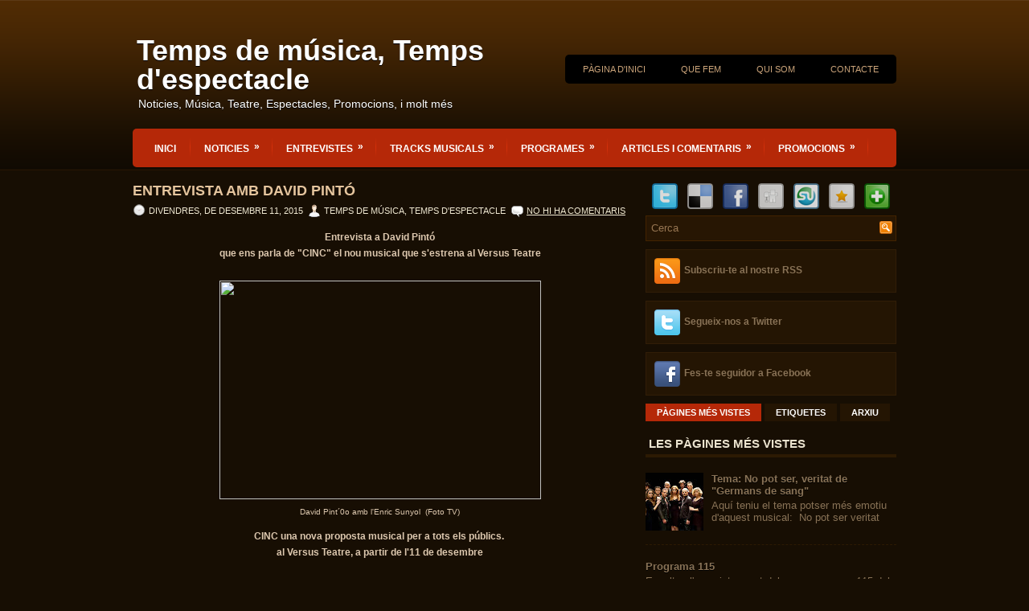

--- FILE ---
content_type: text/html; charset=UTF-8
request_url: https://tempsdelespectacle.blogspot.com/2015/12/entrevista-amb-david-pinto.html
body_size: 35842
content:
<!DOCTYPE html>
<html dir='ltr' xmlns='http://www.w3.org/1999/xhtml' xmlns:b='http://www.google.com/2005/gml/b' xmlns:data='http://www.google.com/2005/gml/data' xmlns:expr='http://www.google.com/2005/gml/expr'>
<head>
<link href='https://www.blogger.com/static/v1/widgets/2944754296-widget_css_bundle.css' rel='stylesheet' type='text/css'/>
<meta content='text/html; charset=UTF-8' http-equiv='Content-Type'/>
<meta content='blogger' name='generator'/>
<link href='https://tempsdelespectacle.blogspot.com/favicon.ico' rel='icon' type='image/x-icon'/>
<link href='http://tempsdelespectacle.blogspot.com/2015/12/entrevista-amb-david-pinto.html' rel='canonical'/>
<link rel="alternate" type="application/atom+xml" title="Temps de música, Temps d&#39;espectacle - Atom" href="https://tempsdelespectacle.blogspot.com/feeds/posts/default" />
<link rel="alternate" type="application/rss+xml" title="Temps de música, Temps d&#39;espectacle - RSS" href="https://tempsdelespectacle.blogspot.com/feeds/posts/default?alt=rss" />
<link rel="service.post" type="application/atom+xml" title="Temps de música, Temps d&#39;espectacle - Atom" href="https://draft.blogger.com/feeds/8753636689281034125/posts/default" />

<link rel="alternate" type="application/atom+xml" title="Temps de música, Temps d&#39;espectacle - Atom" href="https://tempsdelespectacle.blogspot.com/feeds/411643884681405481/comments/default" />
<!--Can't find substitution for tag [blog.ieCssRetrofitLinks]-->
<link href='https://dl.dropboxusercontent.com/u/48561443/Fotos/David%20Pinto%20x%205.JPG' rel='image_src'/>
<meta content='http://tempsdelespectacle.blogspot.com/2015/12/entrevista-amb-david-pinto.html' property='og:url'/>
<meta content='Entrevista amb David Pintó' property='og:title'/>
<meta content='Noticies, articles i entrevistes entorn al mon del teatre, musica i espectacle en general' property='og:description'/>
<meta content='https://lh3.googleusercontent.com/blogger_img_proxy/AEn0k_u7QvJqy2-G7j2fJ3gNe68b6HmEQwkL4dl-bUVenCh_LAs1F-AP_-75OXsQezkUK9PFitU5Jn4uSCjtf3QrLCQ5l8BMVbvY3oxq2xteWurnRhUn6MPqrlASxABtIQJl7w2gjmJ93gD8YIR-ejpjJQ=w1200-h630-p-k-no-nu' property='og:image'/>
<!-- Start www.bloggertipandtrick.net: Changing the Blogger Title Tag -->
<title>Entrevista amb David Pintó ~ Temps de música, Temps d'espectacle</title>
<!-- End www.bloggertipandtrick.net: Changing the Blogger Title Tag -->
<link href='YOUR-FAVICON-URL' rel='shortcut icon' type='image/vnd.microsoft.icon'/>
<style id='page-skin-1' type='text/css'><!--
/*
-----------------------------------------------
Blogger Template Style
Name:   eTheater
Author: Lasantha Bandara
URL 1:  http://www.premiumbloggertemplates.com/
URL 2:  http://www.bloggertipandtrick.net/
Date:   July 2011
License:  This free Blogger template is licensed under the Creative Commons Attribution 3.0 License, which permits both personal and commercial use.
However, to satisfy the 'attribution' clause of the license, you are required to keep the footer links intact which provides due credit to its authors. For more specific details about the license, you may visit the URL below:
http://creativecommons.org/licenses/by/3.0/
----------------------------------------------- */
/* Variable definitions
====================
<Variable name="bgcolor" description="Page Background Color"
type="color" default="#fff">
<Variable name="textcolor" description="Text Color"
type="color" default="#333">
<Variable name="linkcolor" description="Link Color"
type="color" default="#58a">
<Variable name="pagetitlecolor" description="Blog Title Color"
type="color" default="#666">
<Variable name="descriptioncolor" description="Blog Description Color"
type="color" default="#999">
<Variable name="titlecolor" description="Post Title Color"
type="color" default="#c60">
<Variable name="bordercolor" description="Border Color"
type="color" default="#ccc">
<Variable name="sidebarcolor" description="Sidebar Title Color"
type="color" default="#999">
<Variable name="sidebartextcolor" description="Sidebar Text Color"
type="color" default="#666">
<Variable name="visitedlinkcolor" description="Visited Link Color"
type="color" default="#999">
<Variable name="bodyfont" description="Text Font"
type="font" default="normal normal 100% Georgia, Serif">
<Variable name="headerfont" description="Sidebar Title Font"
type="font"
default="normal normal 78% 'Trebuchet MS',Trebuchet,Arial,Verdana,Sans-serif">
<Variable name="pagetitlefont" description="Blog Title Font"
type="font"
default="normal normal 200% Georgia, Serif">
<Variable name="descriptionfont" description="Blog Description Font"
type="font"
default="normal normal 78% 'Trebuchet MS', Trebuchet, Arial, Verdana, Sans-serif">
<Variable name="postfooterfont" description="Post Footer Font"
type="font"
default="normal normal 78% 'Trebuchet MS', Trebuchet, Arial, Verdana, Sans-serif">
<Variable name="startSide" description="Side where text starts in blog language"
type="automatic" default="left">
<Variable name="endSide" description="Side where text ends in blog language"
type="automatic" default="right">
*/
/* Use this with templates/template-twocol.html */

--></style>
<script src='https://ajax.googleapis.com/ajax/libs/jquery/1.5.1/jquery.min.js' type='text/javascript'></script>
<script type='text/javascript'>
//<![CDATA[

(function($){
	/* hoverIntent by Brian Cherne */
	$.fn.hoverIntent = function(f,g) {
		// default configuration options
		var cfg = {
			sensitivity: 7,
			interval: 100,
			timeout: 0
		};
		// override configuration options with user supplied object
		cfg = $.extend(cfg, g ? { over: f, out: g } : f );

		// instantiate variables
		// cX, cY = current X and Y position of mouse, updated by mousemove event
		// pX, pY = previous X and Y position of mouse, set by mouseover and polling interval
		var cX, cY, pX, pY;

		// A private function for getting mouse position
		var track = function(ev) {
			cX = ev.pageX;
			cY = ev.pageY;
		};

		// A private function for comparing current and previous mouse position
		var compare = function(ev,ob) {
			ob.hoverIntent_t = clearTimeout(ob.hoverIntent_t);
			// compare mouse positions to see if they've crossed the threshold
			if ( ( Math.abs(pX-cX) + Math.abs(pY-cY) ) < cfg.sensitivity ) {
				$(ob).unbind("mousemove",track);
				// set hoverIntent state to true (so mouseOut can be called)
				ob.hoverIntent_s = 1;
				return cfg.over.apply(ob,[ev]);
			} else {
				// set previous coordinates for next time
				pX = cX; pY = cY;
				// use self-calling timeout, guarantees intervals are spaced out properly (avoids JavaScript timer bugs)
				ob.hoverIntent_t = setTimeout( function(){compare(ev, ob);} , cfg.interval );
			}
		};

		// A private function for delaying the mouseOut function
		var delay = function(ev,ob) {
			ob.hoverIntent_t = clearTimeout(ob.hoverIntent_t);
			ob.hoverIntent_s = 0;
			return cfg.out.apply(ob,[ev]);
		};

		// A private function for handling mouse 'hovering'
		var handleHover = function(e) {
			// next three lines copied from jQuery.hover, ignore children onMouseOver/onMouseOut
			var p = (e.type == "mouseover" ? e.fromElement : e.toElement) || e.relatedTarget;
			while ( p && p != this ) { try { p = p.parentNode; } catch(e) { p = this; } }
			if ( p == this ) { return false; }

			// copy objects to be passed into t (required for event object to be passed in IE)
			var ev = jQuery.extend({},e);
			var ob = this;

			// cancel hoverIntent timer if it exists
			if (ob.hoverIntent_t) { ob.hoverIntent_t = clearTimeout(ob.hoverIntent_t); }

			// else e.type == "onmouseover"
			if (e.type == "mouseover") {
				// set "previous" X and Y position based on initial entry point
				pX = ev.pageX; pY = ev.pageY;
				// update "current" X and Y position based on mousemove
				$(ob).bind("mousemove",track);
				// start polling interval (self-calling timeout) to compare mouse coordinates over time
				if (ob.hoverIntent_s != 1) { ob.hoverIntent_t = setTimeout( function(){compare(ev,ob);} , cfg.interval );}

			// else e.type == "onmouseout"
			} else {
				// unbind expensive mousemove event
				$(ob).unbind("mousemove",track);
				// if hoverIntent state is true, then call the mouseOut function after the specified delay
				if (ob.hoverIntent_s == 1) { ob.hoverIntent_t = setTimeout( function(){delay(ev,ob);} , cfg.timeout );}
			}
		};

		// bind the function to the two event listeners
		return this.mouseover(handleHover).mouseout(handleHover);
	};
	
})(jQuery);

//]]>
</script>
<script type='text/javascript'>
//<![CDATA[

/*
 * Superfish v1.4.8 - jQuery menu widget
 * Copyright (c) 2008 Joel Birch
 *
 * Dual licensed under the MIT and GPL licenses:
 * 	http://www.opensource.org/licenses/mit-license.php
 * 	http://www.gnu.org/licenses/gpl.html
 *
 * CHANGELOG: http://users.tpg.com.au/j_birch/plugins/superfish/changelog.txt
 */

;(function($){
	$.fn.superfish = function(op){

		var sf = $.fn.superfish,
			c = sf.c,
			$arrow = $(['<span class="',c.arrowClass,'"> &#187;</span>'].join('')),
			over = function(){
				var $$ = $(this), menu = getMenu($$);
				clearTimeout(menu.sfTimer);
				$$.showSuperfishUl().siblings().hideSuperfishUl();
			},
			out = function(){
				var $$ = $(this), menu = getMenu($$), o = sf.op;
				clearTimeout(menu.sfTimer);
				menu.sfTimer=setTimeout(function(){
					o.retainPath=($.inArray($$[0],o.$path)>-1);
					$$.hideSuperfishUl();
					if (o.$path.length && $$.parents(['li.',o.hoverClass].join('')).length<1){over.call(o.$path);}
				},o.delay);	
			},
			getMenu = function($menu){
				var menu = $menu.parents(['ul.',c.menuClass,':first'].join(''))[0];
				sf.op = sf.o[menu.serial];
				return menu;
			},
			addArrow = function($a){ $a.addClass(c.anchorClass).append($arrow.clone()); };
			
		return this.each(function() {
			var s = this.serial = sf.o.length;
			var o = $.extend({},sf.defaults,op);
			o.$path = $('li.'+o.pathClass,this).slice(0,o.pathLevels).each(function(){
				$(this).addClass([o.hoverClass,c.bcClass].join(' '))
					.filter('li:has(ul)').removeClass(o.pathClass);
			});
			sf.o[s] = sf.op = o;
			
			$('li:has(ul)',this)[($.fn.hoverIntent && !o.disableHI) ? 'hoverIntent' : 'hover'](over,out).each(function() {
				if (o.autoArrows) addArrow( $('>a:first-child',this) );
			})
			.not('.'+c.bcClass)
				.hideSuperfishUl();
			
			var $a = $('a',this);
			$a.each(function(i){
				var $li = $a.eq(i).parents('li');
				$a.eq(i).focus(function(){over.call($li);}).blur(function(){out.call($li);});
			});
			o.onInit.call(this);
			
		}).each(function() {
			var menuClasses = [c.menuClass];
			if (sf.op.dropShadows  && !($.browser.msie && $.browser.version < 7)) menuClasses.push(c.shadowClass);
			$(this).addClass(menuClasses.join(' '));
		});
	};

	var sf = $.fn.superfish;
	sf.o = [];
	sf.op = {};
	sf.IE7fix = function(){
		var o = sf.op;
		if ($.browser.msie && $.browser.version > 6 && o.dropShadows && o.animation.opacity!=undefined)
			this.toggleClass(sf.c.shadowClass+'-off');
		};
	sf.c = {
		bcClass     : 'sf-breadcrumb',
		menuClass   : 'sf-js-enabled',
		anchorClass : 'sf-with-ul',
		arrowClass  : 'sf-sub-indicator',
		shadowClass : 'sf-shadow'
	};
	sf.defaults = {
		hoverClass	: 'sfHover',
		pathClass	: 'overideThisToUse',
		pathLevels	: 1,
		delay		: 800,
		animation	: {opacity:'show'},
		speed		: 'normal',
		autoArrows	: true,
		dropShadows : true,
		disableHI	: false,		// true disables hoverIntent detection
		onInit		: function(){}, // callback functions
		onBeforeShow: function(){},
		onShow		: function(){},
		onHide		: function(){}
	};
	$.fn.extend({
		hideSuperfishUl : function(){
			var o = sf.op,
				not = (o.retainPath===true) ? o.$path : '';
			o.retainPath = false;
			var $ul = $(['li.',o.hoverClass].join(''),this).add(this).not(not).removeClass(o.hoverClass)
					.find('>ul').hide().css('visibility','hidden');
			o.onHide.call($ul);
			return this;
		},
		showSuperfishUl : function(){
			var o = sf.op,
				sh = sf.c.shadowClass+'-off',
				$ul = this.addClass(o.hoverClass)
					.find('>ul:hidden').css('visibility','visible');
			sf.IE7fix.call($ul);
			o.onBeforeShow.call($ul);
			$ul.animate(o.animation,o.speed,function(){ sf.IE7fix.call($ul); o.onShow.call($ul); });
			return this;
		}
	});

})(jQuery);



//]]>
</script>
<script type='text/javascript'>
//<![CDATA[

/*
 * jQuery Cycle Plugin (with Transition Definitions)
 * Examples and documentation at: http://jquery.malsup.com/cycle/
 * Copyright (c) 2007-2010 M. Alsup
 * Version: 2.88 (08-JUN-2010)
 * Dual licensed under the MIT and GPL licenses.
 * http://jquery.malsup.com/license.html
 * Requires: jQuery v1.2.6 or later
 */
(function($){var ver="2.88";if($.support==undefined){$.support={opacity:!($.browser.msie)};}function debug(s){if($.fn.cycle.debug){log(s);}}function log(){if(window.console&&window.console.log){window.console.log("[cycle] "+Array.prototype.join.call(arguments," "));}}$.fn.cycle=function(options,arg2){var o={s:this.selector,c:this.context};if(this.length===0&&options!="stop"){if(!$.isReady&&o.s){log("DOM not ready, queuing slideshow");$(function(){$(o.s,o.c).cycle(options,arg2);});return this;}log("terminating; zero elements found by selector"+($.isReady?"":" (DOM not ready)"));return this;}return this.each(function(){var opts=handleArguments(this,options,arg2);if(opts===false){return;}opts.updateActivePagerLink=opts.updateActivePagerLink||$.fn.cycle.updateActivePagerLink;if(this.cycleTimeout){clearTimeout(this.cycleTimeout);}this.cycleTimeout=this.cyclePause=0;var $cont=$(this);var $slides=opts.slideExpr?$(opts.slideExpr,this):$cont.children();var els=$slides.get();if(els.length<2){log("terminating; too few slides: "+els.length);return;}var opts2=buildOptions($cont,$slides,els,opts,o);if(opts2===false){return;}var startTime=opts2.continuous?10:getTimeout(els[opts2.currSlide],els[opts2.nextSlide],opts2,!opts2.rev);if(startTime){startTime+=(opts2.delay||0);if(startTime<10){startTime=10;}debug("first timeout: "+startTime);this.cycleTimeout=setTimeout(function(){go(els,opts2,0,(!opts2.rev&&!opts.backwards));},startTime);}});};function handleArguments(cont,options,arg2){if(cont.cycleStop==undefined){cont.cycleStop=0;}if(options===undefined||options===null){options={};}if(options.constructor==String){switch(options){case"destroy":case"stop":var opts=$(cont).data("cycle.opts");if(!opts){return false;}cont.cycleStop++;if(cont.cycleTimeout){clearTimeout(cont.cycleTimeout);}cont.cycleTimeout=0;$(cont).removeData("cycle.opts");if(options=="destroy"){destroy(opts);}return false;case"toggle":cont.cyclePause=(cont.cyclePause===1)?0:1;checkInstantResume(cont.cyclePause,arg2,cont);return false;case"pause":cont.cyclePause=1;return false;case"resume":cont.cyclePause=0;checkInstantResume(false,arg2,cont);return false;case"prev":case"next":var opts=$(cont).data("cycle.opts");if(!opts){log('options not found, "prev/next" ignored');return false;}$.fn.cycle[options](opts);return false;default:options={fx:options};}return options;}else{if(options.constructor==Number){var num=options;options=$(cont).data("cycle.opts");if(!options){log("options not found, can not advance slide");return false;}if(num<0||num>=options.elements.length){log("invalid slide index: "+num);return false;}options.nextSlide=num;if(cont.cycleTimeout){clearTimeout(cont.cycleTimeout);cont.cycleTimeout=0;}if(typeof arg2=="string"){options.oneTimeFx=arg2;}go(options.elements,options,1,num>=options.currSlide);return false;}}return options;function checkInstantResume(isPaused,arg2,cont){if(!isPaused&&arg2===true){var options=$(cont).data("cycle.opts");if(!options){log("options not found, can not resume");return false;}if(cont.cycleTimeout){clearTimeout(cont.cycleTimeout);cont.cycleTimeout=0;}go(options.elements,options,1,(!opts.rev&&!opts.backwards));}}}function removeFilter(el,opts){if(!$.support.opacity&&opts.cleartype&&el.style.filter){try{el.style.removeAttribute("filter");}catch(smother){}}}function destroy(opts){if(opts.next){$(opts.next).unbind(opts.prevNextEvent);}if(opts.prev){$(opts.prev).unbind(opts.prevNextEvent);}if(opts.pager||opts.pagerAnchorBuilder){$.each(opts.pagerAnchors||[],function(){this.unbind().remove();});}opts.pagerAnchors=null;if(opts.destroy){opts.destroy(opts);}}function buildOptions($cont,$slides,els,options,o){var opts=$.extend({},$.fn.cycle.defaults,options||{},$.metadata?$cont.metadata():$.meta?$cont.data():{});if(opts.autostop){opts.countdown=opts.autostopCount||els.length;}var cont=$cont[0];$cont.data("cycle.opts",opts);opts.$cont=$cont;opts.stopCount=cont.cycleStop;opts.elements=els;opts.before=opts.before?[opts.before]:[];opts.after=opts.after?[opts.after]:[];opts.after.unshift(function(){opts.busy=0;});if(!$.support.opacity&&opts.cleartype){opts.after.push(function(){removeFilter(this,opts);});}if(opts.continuous){opts.after.push(function(){go(els,opts,0,(!opts.rev&&!opts.backwards));});}saveOriginalOpts(opts);if(!$.support.opacity&&opts.cleartype&&!opts.cleartypeNoBg){clearTypeFix($slides);}if($cont.css("position")=="static"){$cont.css("position","relative");}if(opts.width){$cont.width(opts.width);}if(opts.height&&opts.height!="auto"){$cont.height(opts.height);}if(opts.startingSlide){opts.startingSlide=parseInt(opts.startingSlide);}else{if(opts.backwards){opts.startingSlide=els.length-1;}}if(opts.random){opts.randomMap=[];for(var i=0;i<els.length;i++){opts.randomMap.push(i);}opts.randomMap.sort(function(a,b){return Math.random()-0.5;});opts.randomIndex=1;opts.startingSlide=opts.randomMap[1];}else{if(opts.startingSlide>=els.length){opts.startingSlide=0;}}opts.currSlide=opts.startingSlide||0;var first=opts.startingSlide;$slides.css({position:"absolute",top:0,left:0}).hide().each(function(i){var z;if(opts.backwards){z=first?i<=first?els.length+(i-first):first-i:els.length-i;}else{z=first?i>=first?els.length-(i-first):first-i:els.length-i;}$(this).css("z-index",z);});$(els[first]).css("opacity",1).show();removeFilter(els[first],opts);if(opts.fit&&opts.width){$slides.width(opts.width);}if(opts.fit&&opts.height&&opts.height!="auto"){$slides.height(opts.height);}var reshape=opts.containerResize&&!$cont.innerHeight();if(reshape){var maxw=0,maxh=0;for(var j=0;j<els.length;j++){var $e=$(els[j]),e=$e[0],w=$e.outerWidth(),h=$e.outerHeight();if(!w){w=e.offsetWidth||e.width||$e.attr("width");}if(!h){h=e.offsetHeight||e.height||$e.attr("height");}maxw=w>maxw?w:maxw;maxh=h>maxh?h:maxh;}if(maxw>0&&maxh>0){$cont.css({width:maxw+"px",height:maxh+"px"});}}if(opts.pause){$cont.hover(function(){this.cyclePause++;},function(){this.cyclePause--;});}if(supportMultiTransitions(opts)===false){return false;}var requeue=false;options.requeueAttempts=options.requeueAttempts||0;$slides.each(function(){var $el=$(this);this.cycleH=(opts.fit&&opts.height)?opts.height:($el.height()||this.offsetHeight||this.height||$el.attr("height")||0);this.cycleW=(opts.fit&&opts.width)?opts.width:($el.width()||this.offsetWidth||this.width||$el.attr("width")||0);if($el.is("img")){var loadingIE=($.browser.msie&&this.cycleW==28&&this.cycleH==30&&!this.complete);var loadingFF=($.browser.mozilla&&this.cycleW==34&&this.cycleH==19&&!this.complete);var loadingOp=($.browser.opera&&((this.cycleW==42&&this.cycleH==19)||(this.cycleW==37&&this.cycleH==17))&&!this.complete);var loadingOther=(this.cycleH==0&&this.cycleW==0&&!this.complete);if(loadingIE||loadingFF||loadingOp||loadingOther){if(o.s&&opts.requeueOnImageNotLoaded&&++options.requeueAttempts<100){log(options.requeueAttempts," - img slide not loaded, requeuing slideshow: ",this.src,this.cycleW,this.cycleH);setTimeout(function(){$(o.s,o.c).cycle(options);},opts.requeueTimeout);requeue=true;return false;}else{log("could not determine size of image: "+this.src,this.cycleW,this.cycleH);}}}return true;});if(requeue){return false;}opts.cssBefore=opts.cssBefore||{};opts.animIn=opts.animIn||{};opts.animOut=opts.animOut||{};$slides.not(":eq("+first+")").css(opts.cssBefore);if(opts.cssFirst){$($slides[first]).css(opts.cssFirst);}if(opts.timeout){opts.timeout=parseInt(opts.timeout);if(opts.speed.constructor==String){opts.speed=$.fx.speeds[opts.speed]||parseInt(opts.speed);}if(!opts.sync){opts.speed=opts.speed/2;}var buffer=opts.fx=="shuffle"?500:250;while((opts.timeout-opts.speed)<buffer){opts.timeout+=opts.speed;}}if(opts.easing){opts.easeIn=opts.easeOut=opts.easing;}if(!opts.speedIn){opts.speedIn=opts.speed;}if(!opts.speedOut){opts.speedOut=opts.speed;}opts.slideCount=els.length;opts.currSlide=opts.lastSlide=first;if(opts.random){if(++opts.randomIndex==els.length){opts.randomIndex=0;}opts.nextSlide=opts.randomMap[opts.randomIndex];}else{if(opts.backwards){opts.nextSlide=opts.startingSlide==0?(els.length-1):opts.startingSlide-1;}else{opts.nextSlide=opts.startingSlide>=(els.length-1)?0:opts.startingSlide+1;}}if(!opts.multiFx){var init=$.fn.cycle.transitions[opts.fx];if($.isFunction(init)){init($cont,$slides,opts);}else{if(opts.fx!="custom"&&!opts.multiFx){log("unknown transition: "+opts.fx,"; slideshow terminating");return false;}}}var e0=$slides[first];if(opts.before.length){opts.before[0].apply(e0,[e0,e0,opts,true]);}if(opts.after.length>1){opts.after[1].apply(e0,[e0,e0,opts,true]);}if(opts.next){$(opts.next).bind(opts.prevNextEvent,function(){return advance(opts,opts.rev?-1:1);});}if(opts.prev){$(opts.prev).bind(opts.prevNextEvent,function(){return advance(opts,opts.rev?1:-1);});}if(opts.pager||opts.pagerAnchorBuilder){buildPager(els,opts);}exposeAddSlide(opts,els);return opts;}function saveOriginalOpts(opts){opts.original={before:[],after:[]};opts.original.cssBefore=$.extend({},opts.cssBefore);opts.original.cssAfter=$.extend({},opts.cssAfter);opts.original.animIn=$.extend({},opts.animIn);opts.original.animOut=$.extend({},opts.animOut);$.each(opts.before,function(){opts.original.before.push(this);});$.each(opts.after,function(){opts.original.after.push(this);});}function supportMultiTransitions(opts){var i,tx,txs=$.fn.cycle.transitions;if(opts.fx.indexOf(",")>0){opts.multiFx=true;opts.fxs=opts.fx.replace(/\s*/g,"").split(",");for(i=0;i<opts.fxs.length;i++){var fx=opts.fxs[i];tx=txs[fx];if(!tx||!txs.hasOwnProperty(fx)||!$.isFunction(tx)){log("discarding unknown transition: ",fx);opts.fxs.splice(i,1);i--;}}if(!opts.fxs.length){log("No valid transitions named; slideshow terminating.");return false;}}else{if(opts.fx=="all"){opts.multiFx=true;opts.fxs=[];for(p in txs){tx=txs[p];if(txs.hasOwnProperty(p)&&$.isFunction(tx)){opts.fxs.push(p);}}}}if(opts.multiFx&&opts.randomizeEffects){var r1=Math.floor(Math.random()*20)+30;for(i=0;i<r1;i++){var r2=Math.floor(Math.random()*opts.fxs.length);opts.fxs.push(opts.fxs.splice(r2,1)[0]);}debug("randomized fx sequence: ",opts.fxs);}return true;}function exposeAddSlide(opts,els){opts.addSlide=function(newSlide,prepend){var $s=$(newSlide),s=$s[0];if(!opts.autostopCount){opts.countdown++;}els[prepend?"unshift":"push"](s);if(opts.els){opts.els[prepend?"unshift":"push"](s);}opts.slideCount=els.length;$s.css("position","absolute");$s[prepend?"prependTo":"appendTo"](opts.$cont);if(prepend){opts.currSlide++;opts.nextSlide++;}if(!$.support.opacity&&opts.cleartype&&!opts.cleartypeNoBg){clearTypeFix($s);}if(opts.fit&&opts.width){$s.width(opts.width);}if(opts.fit&&opts.height&&opts.height!="auto"){$slides.height(opts.height);}s.cycleH=(opts.fit&&opts.height)?opts.height:$s.height();s.cycleW=(opts.fit&&opts.width)?opts.width:$s.width();$s.css(opts.cssBefore);if(opts.pager||opts.pagerAnchorBuilder){$.fn.cycle.createPagerAnchor(els.length-1,s,$(opts.pager),els,opts);}if($.isFunction(opts.onAddSlide)){opts.onAddSlide($s);}else{$s.hide();}};}$.fn.cycle.resetState=function(opts,fx){fx=fx||opts.fx;opts.before=[];opts.after=[];opts.cssBefore=$.extend({},opts.original.cssBefore);opts.cssAfter=$.extend({},opts.original.cssAfter);opts.animIn=$.extend({},opts.original.animIn);opts.animOut=$.extend({},opts.original.animOut);opts.fxFn=null;$.each(opts.original.before,function(){opts.before.push(this);});$.each(opts.original.after,function(){opts.after.push(this);});var init=$.fn.cycle.transitions[fx];if($.isFunction(init)){init(opts.$cont,$(opts.elements),opts);}};function go(els,opts,manual,fwd){if(manual&&opts.busy&&opts.manualTrump){debug("manualTrump in go(), stopping active transition");$(els).stop(true,true);opts.busy=false;}if(opts.busy){debug("transition active, ignoring new tx request");return;}var p=opts.$cont[0],curr=els[opts.currSlide],next=els[opts.nextSlide];if(p.cycleStop!=opts.stopCount||p.cycleTimeout===0&&!manual){return;}if(!manual&&!p.cyclePause&&!opts.bounce&&((opts.autostop&&(--opts.countdown<=0))||(opts.nowrap&&!opts.random&&opts.nextSlide<opts.currSlide))){if(opts.end){opts.end(opts);}return;}var changed=false;if((manual||!p.cyclePause)&&(opts.nextSlide!=opts.currSlide)){changed=true;var fx=opts.fx;curr.cycleH=curr.cycleH||$(curr).height();curr.cycleW=curr.cycleW||$(curr).width();next.cycleH=next.cycleH||$(next).height();next.cycleW=next.cycleW||$(next).width();if(opts.multiFx){if(opts.lastFx==undefined||++opts.lastFx>=opts.fxs.length){opts.lastFx=0;}fx=opts.fxs[opts.lastFx];opts.currFx=fx;}if(opts.oneTimeFx){fx=opts.oneTimeFx;opts.oneTimeFx=null;}$.fn.cycle.resetState(opts,fx);if(opts.before.length){$.each(opts.before,function(i,o){if(p.cycleStop!=opts.stopCount){return;}o.apply(next,[curr,next,opts,fwd]);});}var after=function(){$.each(opts.after,function(i,o){if(p.cycleStop!=opts.stopCount){return;}o.apply(next,[curr,next,opts,fwd]);});};debug("tx firing; currSlide: "+opts.currSlide+"; nextSlide: "+opts.nextSlide);opts.busy=1;if(opts.fxFn){opts.fxFn(curr,next,opts,after,fwd,manual&&opts.fastOnEvent);}else{if($.isFunction($.fn.cycle[opts.fx])){$.fn.cycle[opts.fx](curr,next,opts,after,fwd,manual&&opts.fastOnEvent);}else{$.fn.cycle.custom(curr,next,opts,after,fwd,manual&&opts.fastOnEvent);}}}if(changed||opts.nextSlide==opts.currSlide){opts.lastSlide=opts.currSlide;if(opts.random){opts.currSlide=opts.nextSlide;if(++opts.randomIndex==els.length){opts.randomIndex=0;}opts.nextSlide=opts.randomMap[opts.randomIndex];if(opts.nextSlide==opts.currSlide){opts.nextSlide=(opts.currSlide==opts.slideCount-1)?0:opts.currSlide+1;}}else{if(opts.backwards){var roll=(opts.nextSlide-1)<0;if(roll&&opts.bounce){opts.backwards=!opts.backwards;opts.nextSlide=1;opts.currSlide=0;}else{opts.nextSlide=roll?(els.length-1):opts.nextSlide-1;opts.currSlide=roll?0:opts.nextSlide+1;}}else{var roll=(opts.nextSlide+1)==els.length;if(roll&&opts.bounce){opts.backwards=!opts.backwards;opts.nextSlide=els.length-2;opts.currSlide=els.length-1;}else{opts.nextSlide=roll?0:opts.nextSlide+1;opts.currSlide=roll?els.length-1:opts.nextSlide-1;}}}}if(changed&&opts.pager){opts.updateActivePagerLink(opts.pager,opts.currSlide,opts.activePagerClass);}var ms=0;if(opts.timeout&&!opts.continuous){ms=getTimeout(els[opts.currSlide],els[opts.nextSlide],opts,fwd);}else{if(opts.continuous&&p.cyclePause){ms=10;}}if(ms>0){p.cycleTimeout=setTimeout(function(){go(els,opts,0,(!opts.rev&&!opts.backwards));},ms);}}$.fn.cycle.updateActivePagerLink=function(pager,currSlide,clsName){$(pager).each(function(){$(this).children().removeClass(clsName).eq(currSlide).addClass(clsName);});};function getTimeout(curr,next,opts,fwd){if(opts.timeoutFn){var t=opts.timeoutFn.call(curr,curr,next,opts,fwd);while((t-opts.speed)<250){t+=opts.speed;}debug("calculated timeout: "+t+"; speed: "+opts.speed);if(t!==false){return t;}}return opts.timeout;}$.fn.cycle.next=function(opts){advance(opts,opts.rev?-1:1);};$.fn.cycle.prev=function(opts){advance(opts,opts.rev?1:-1);};function advance(opts,val){var els=opts.elements;var p=opts.$cont[0],timeout=p.cycleTimeout;if(timeout){clearTimeout(timeout);p.cycleTimeout=0;}if(opts.random&&val<0){opts.randomIndex--;if(--opts.randomIndex==-2){opts.randomIndex=els.length-2;}else{if(opts.randomIndex==-1){opts.randomIndex=els.length-1;}}opts.nextSlide=opts.randomMap[opts.randomIndex];}else{if(opts.random){opts.nextSlide=opts.randomMap[opts.randomIndex];}else{opts.nextSlide=opts.currSlide+val;if(opts.nextSlide<0){if(opts.nowrap){return false;}opts.nextSlide=els.length-1;}else{if(opts.nextSlide>=els.length){if(opts.nowrap){return false;}opts.nextSlide=0;}}}}var cb=opts.onPrevNextEvent||opts.prevNextClick;if($.isFunction(cb)){cb(val>0,opts.nextSlide,els[opts.nextSlide]);}go(els,opts,1,val>=0);return false;}function buildPager(els,opts){var $p=$(opts.pager);$.each(els,function(i,o){$.fn.cycle.createPagerAnchor(i,o,$p,els,opts);});opts.updateActivePagerLink(opts.pager,opts.startingSlide,opts.activePagerClass);}$.fn.cycle.createPagerAnchor=function(i,el,$p,els,opts){var a;if($.isFunction(opts.pagerAnchorBuilder)){a=opts.pagerAnchorBuilder(i,el);debug("pagerAnchorBuilder("+i+", el) returned: "+a);}else{a='<a href="#">'+(i+1)+"</a>";}if(!a){return;}var $a=$(a);if($a.parents("body").length===0){var arr=[];if($p.length>1){$p.each(function(){var $clone=$a.clone(true);$(this).append($clone);arr.push($clone[0]);});$a=$(arr);}else{$a.appendTo($p);}}opts.pagerAnchors=opts.pagerAnchors||[];opts.pagerAnchors.push($a);$a.bind(opts.pagerEvent,function(e){e.preventDefault();opts.nextSlide=i;var p=opts.$cont[0],timeout=p.cycleTimeout;if(timeout){clearTimeout(timeout);p.cycleTimeout=0;}var cb=opts.onPagerEvent||opts.pagerClick;if($.isFunction(cb)){cb(opts.nextSlide,els[opts.nextSlide]);}go(els,opts,1,opts.currSlide<i);});if(!/^click/.test(opts.pagerEvent)&&!opts.allowPagerClickBubble){$a.bind("click.cycle",function(){return false;});}if(opts.pauseOnPagerHover){$a.hover(function(){opts.$cont[0].cyclePause++;},function(){opts.$cont[0].cyclePause--;});}};$.fn.cycle.hopsFromLast=function(opts,fwd){var hops,l=opts.lastSlide,c=opts.currSlide;if(fwd){hops=c>l?c-l:opts.slideCount-l;}else{hops=c<l?l-c:l+opts.slideCount-c;}return hops;};function clearTypeFix($slides){debug("applying clearType background-color hack");function hex(s){s=parseInt(s).toString(16);return s.length<2?"0"+s:s;}function getBg(e){for(;e&&e.nodeName.toLowerCase()!="html";e=e.parentNode){var v=$.css(e,"background-color");if(v.indexOf("rgb")>=0){var rgb=v.match(/\d+/g);return"#"+hex(rgb[0])+hex(rgb[1])+hex(rgb[2]);}if(v&&v!="transparent"){return v;}}return"#ffffff";}$slides.each(function(){$(this).css("background-color",getBg(this));});}$.fn.cycle.commonReset=function(curr,next,opts,w,h,rev){$(opts.elements).not(curr).hide();opts.cssBefore.opacity=1;opts.cssBefore.display="block";if(w!==false&&next.cycleW>0){opts.cssBefore.width=next.cycleW;}if(h!==false&&next.cycleH>0){opts.cssBefore.height=next.cycleH;}opts.cssAfter=opts.cssAfter||{};opts.cssAfter.display="none";$(curr).css("zIndex",opts.slideCount+(rev===true?1:0));$(next).css("zIndex",opts.slideCount+(rev===true?0:1));};$.fn.cycle.custom=function(curr,next,opts,cb,fwd,speedOverride){var $l=$(curr),$n=$(next);var speedIn=opts.speedIn,speedOut=opts.speedOut,easeIn=opts.easeIn,easeOut=opts.easeOut;$n.css(opts.cssBefore);if(speedOverride){if(typeof speedOverride=="number"){speedIn=speedOut=speedOverride;}else{speedIn=speedOut=1;}easeIn=easeOut=null;}var fn=function(){$n.animate(opts.animIn,speedIn,easeIn,cb);};$l.animate(opts.animOut,speedOut,easeOut,function(){if(opts.cssAfter){$l.css(opts.cssAfter);}if(!opts.sync){fn();}});if(opts.sync){fn();}};$.fn.cycle.transitions={fade:function($cont,$slides,opts){$slides.not(":eq("+opts.currSlide+")").css("opacity",0);opts.before.push(function(curr,next,opts){$.fn.cycle.commonReset(curr,next,opts);opts.cssBefore.opacity=0;});opts.animIn={opacity:1};opts.animOut={opacity:0};opts.cssBefore={top:0,left:0};}};$.fn.cycle.ver=function(){return ver;};$.fn.cycle.defaults={fx:"fade",timeout:4000,timeoutFn:null,continuous:0,speed:1000,speedIn:null,speedOut:null,next:null,prev:null,onPrevNextEvent:null,prevNextEvent:"click.cycle",pager:null,onPagerEvent:null,pagerEvent:"click.cycle",allowPagerClickBubble:false,pagerAnchorBuilder:null,before:null,after:null,end:null,easing:null,easeIn:null,easeOut:null,shuffle:null,animIn:null,animOut:null,cssBefore:null,cssAfter:null,fxFn:null,height:"auto",startingSlide:0,sync:1,random:0,fit:0,containerResize:1,pause:0,pauseOnPagerHover:0,autostop:0,autostopCount:0,delay:0,slideExpr:null,cleartype:!$.support.opacity,cleartypeNoBg:false,nowrap:0,fastOnEvent:0,randomizeEffects:1,rev:0,manualTrump:true,requeueOnImageNotLoaded:true,requeueTimeout:250,activePagerClass:"activeSlide",updateActivePagerLink:null,backwards:false};})(jQuery);
/*
 * jQuery Cycle Plugin Transition Definitions
 * This script is a plugin for the jQuery Cycle Plugin
 * Examples and documentation at: http://malsup.com/jquery/cycle/
 * Copyright (c) 2007-2010 M. Alsup
 * Version:	 2.72
 * Dual licensed under the MIT and GPL licenses:
 * http://www.opensource.org/licenses/mit-license.php
 * http://www.gnu.org/licenses/gpl.html
 */
(function($){$.fn.cycle.transitions.none=function($cont,$slides,opts){opts.fxFn=function(curr,next,opts,after){$(next).show();$(curr).hide();after();};};$.fn.cycle.transitions.scrollUp=function($cont,$slides,opts){$cont.css("overflow","hidden");opts.before.push($.fn.cycle.commonReset);var h=$cont.height();opts.cssBefore={top:h,left:0};opts.cssFirst={top:0};opts.animIn={top:0};opts.animOut={top:-h};};$.fn.cycle.transitions.scrollDown=function($cont,$slides,opts){$cont.css("overflow","hidden");opts.before.push($.fn.cycle.commonReset);var h=$cont.height();opts.cssFirst={top:0};opts.cssBefore={top:-h,left:0};opts.animIn={top:0};opts.animOut={top:h};};$.fn.cycle.transitions.scrollLeft=function($cont,$slides,opts){$cont.css("overflow","hidden");opts.before.push($.fn.cycle.commonReset);var w=$cont.width();opts.cssFirst={left:0};opts.cssBefore={left:w,top:0};opts.animIn={left:0};opts.animOut={left:0-w};};$.fn.cycle.transitions.scrollRight=function($cont,$slides,opts){$cont.css("overflow","hidden");opts.before.push($.fn.cycle.commonReset);var w=$cont.width();opts.cssFirst={left:0};opts.cssBefore={left:-w,top:0};opts.animIn={left:0};opts.animOut={left:w};};$.fn.cycle.transitions.scrollHorz=function($cont,$slides,opts){$cont.css("overflow","hidden").width();opts.before.push(function(curr,next,opts,fwd){$.fn.cycle.commonReset(curr,next,opts);opts.cssBefore.left=fwd?(next.cycleW-1):(1-next.cycleW);opts.animOut.left=fwd?-curr.cycleW:curr.cycleW;});opts.cssFirst={left:0};opts.cssBefore={top:0};opts.animIn={left:0};opts.animOut={top:0};};$.fn.cycle.transitions.scrollVert=function($cont,$slides,opts){$cont.css("overflow","hidden");opts.before.push(function(curr,next,opts,fwd){$.fn.cycle.commonReset(curr,next,opts);opts.cssBefore.top=fwd?(1-next.cycleH):(next.cycleH-1);opts.animOut.top=fwd?curr.cycleH:-curr.cycleH;});opts.cssFirst={top:0};opts.cssBefore={left:0};opts.animIn={top:0};opts.animOut={left:0};};$.fn.cycle.transitions.slideX=function($cont,$slides,opts){opts.before.push(function(curr,next,opts){$(opts.elements).not(curr).hide();$.fn.cycle.commonReset(curr,next,opts,false,true);opts.animIn.width=next.cycleW;});opts.cssBefore={left:0,top:0,width:0};opts.animIn={width:"show"};opts.animOut={width:0};};$.fn.cycle.transitions.slideY=function($cont,$slides,opts){opts.before.push(function(curr,next,opts){$(opts.elements).not(curr).hide();$.fn.cycle.commonReset(curr,next,opts,true,false);opts.animIn.height=next.cycleH;});opts.cssBefore={left:0,top:0,height:0};opts.animIn={height:"show"};opts.animOut={height:0};};$.fn.cycle.transitions.shuffle=function($cont,$slides,opts){var i,w=$cont.css("overflow","visible").width();$slides.css({left:0,top:0});opts.before.push(function(curr,next,opts){$.fn.cycle.commonReset(curr,next,opts,true,true,true);});if(!opts.speedAdjusted){opts.speed=opts.speed/2;opts.speedAdjusted=true;}opts.random=0;opts.shuffle=opts.shuffle||{left:-w,top:15};opts.els=[];for(i=0;i<$slides.length;i++){opts.els.push($slides[i]);}for(i=0;i<opts.currSlide;i++){opts.els.push(opts.els.shift());}opts.fxFn=function(curr,next,opts,cb,fwd){var $el=fwd?$(curr):$(next);$(next).css(opts.cssBefore);var count=opts.slideCount;$el.animate(opts.shuffle,opts.speedIn,opts.easeIn,function(){var hops=$.fn.cycle.hopsFromLast(opts,fwd);for(var k=0;k<hops;k++){fwd?opts.els.push(opts.els.shift()):opts.els.unshift(opts.els.pop());}if(fwd){for(var i=0,len=opts.els.length;i<len;i++){$(opts.els[i]).css("z-index",len-i+count);}}else{var z=$(curr).css("z-index");$el.css("z-index",parseInt(z)+1+count);}$el.animate({left:0,top:0},opts.speedOut,opts.easeOut,function(){$(fwd?this:curr).hide();if(cb){cb();}});});};opts.cssBefore={display:"block",opacity:1,top:0,left:0};};$.fn.cycle.transitions.turnUp=function($cont,$slides,opts){opts.before.push(function(curr,next,opts){$.fn.cycle.commonReset(curr,next,opts,true,false);opts.cssBefore.top=next.cycleH;opts.animIn.height=next.cycleH;});opts.cssFirst={top:0};opts.cssBefore={left:0,height:0};opts.animIn={top:0};opts.animOut={height:0};};$.fn.cycle.transitions.turnDown=function($cont,$slides,opts){opts.before.push(function(curr,next,opts){$.fn.cycle.commonReset(curr,next,opts,true,false);opts.animIn.height=next.cycleH;opts.animOut.top=curr.cycleH;});opts.cssFirst={top:0};opts.cssBefore={left:0,top:0,height:0};opts.animOut={height:0};};$.fn.cycle.transitions.turnLeft=function($cont,$slides,opts){opts.before.push(function(curr,next,opts){$.fn.cycle.commonReset(curr,next,opts,false,true);opts.cssBefore.left=next.cycleW;opts.animIn.width=next.cycleW;});opts.cssBefore={top:0,width:0};opts.animIn={left:0};opts.animOut={width:0};};$.fn.cycle.transitions.turnRight=function($cont,$slides,opts){opts.before.push(function(curr,next,opts){$.fn.cycle.commonReset(curr,next,opts,false,true);opts.animIn.width=next.cycleW;opts.animOut.left=curr.cycleW;});opts.cssBefore={top:0,left:0,width:0};opts.animIn={left:0};opts.animOut={width:0};};$.fn.cycle.transitions.zoom=function($cont,$slides,opts){opts.before.push(function(curr,next,opts){$.fn.cycle.commonReset(curr,next,opts,false,false,true);opts.cssBefore.top=next.cycleH/2;opts.cssBefore.left=next.cycleW/2;opts.animIn={top:0,left:0,width:next.cycleW,height:next.cycleH};opts.animOut={width:0,height:0,top:curr.cycleH/2,left:curr.cycleW/2};});opts.cssFirst={top:0,left:0};opts.cssBefore={width:0,height:0};};$.fn.cycle.transitions.fadeZoom=function($cont,$slides,opts){opts.before.push(function(curr,next,opts){$.fn.cycle.commonReset(curr,next,opts,false,false);opts.cssBefore.left=next.cycleW/2;opts.cssBefore.top=next.cycleH/2;opts.animIn={top:0,left:0,width:next.cycleW,height:next.cycleH};});opts.cssBefore={width:0,height:0};opts.animOut={opacity:0};};$.fn.cycle.transitions.blindX=function($cont,$slides,opts){var w=$cont.css("overflow","hidden").width();opts.before.push(function(curr,next,opts){$.fn.cycle.commonReset(curr,next,opts);opts.animIn.width=next.cycleW;opts.animOut.left=curr.cycleW;});opts.cssBefore={left:w,top:0};opts.animIn={left:0};opts.animOut={left:w};};$.fn.cycle.transitions.blindY=function($cont,$slides,opts){var h=$cont.css("overflow","hidden").height();opts.before.push(function(curr,next,opts){$.fn.cycle.commonReset(curr,next,opts);opts.animIn.height=next.cycleH;opts.animOut.top=curr.cycleH;});opts.cssBefore={top:h,left:0};opts.animIn={top:0};opts.animOut={top:h};};$.fn.cycle.transitions.blindZ=function($cont,$slides,opts){var h=$cont.css("overflow","hidden").height();var w=$cont.width();opts.before.push(function(curr,next,opts){$.fn.cycle.commonReset(curr,next,opts);opts.animIn.height=next.cycleH;opts.animOut.top=curr.cycleH;});opts.cssBefore={top:h,left:w};opts.animIn={top:0,left:0};opts.animOut={top:h,left:w};};$.fn.cycle.transitions.growX=function($cont,$slides,opts){opts.before.push(function(curr,next,opts){$.fn.cycle.commonReset(curr,next,opts,false,true);opts.cssBefore.left=this.cycleW/2;opts.animIn={left:0,width:this.cycleW};opts.animOut={left:0};});opts.cssBefore={width:0,top:0};};$.fn.cycle.transitions.growY=function($cont,$slides,opts){opts.before.push(function(curr,next,opts){$.fn.cycle.commonReset(curr,next,opts,true,false);opts.cssBefore.top=this.cycleH/2;opts.animIn={top:0,height:this.cycleH};opts.animOut={top:0};});opts.cssBefore={height:0,left:0};};$.fn.cycle.transitions.curtainX=function($cont,$slides,opts){opts.before.push(function(curr,next,opts){$.fn.cycle.commonReset(curr,next,opts,false,true,true);opts.cssBefore.left=next.cycleW/2;opts.animIn={left:0,width:this.cycleW};opts.animOut={left:curr.cycleW/2,width:0};});opts.cssBefore={top:0,width:0};};$.fn.cycle.transitions.curtainY=function($cont,$slides,opts){opts.before.push(function(curr,next,opts){$.fn.cycle.commonReset(curr,next,opts,true,false,true);opts.cssBefore.top=next.cycleH/2;opts.animIn={top:0,height:next.cycleH};opts.animOut={top:curr.cycleH/2,height:0};});opts.cssBefore={left:0,height:0};};$.fn.cycle.transitions.cover=function($cont,$slides,opts){var d=opts.direction||"left";var w=$cont.css("overflow","hidden").width();var h=$cont.height();opts.before.push(function(curr,next,opts){$.fn.cycle.commonReset(curr,next,opts);if(d=="right"){opts.cssBefore.left=-w;}else{if(d=="up"){opts.cssBefore.top=h;}else{if(d=="down"){opts.cssBefore.top=-h;}else{opts.cssBefore.left=w;}}}});opts.animIn={left:0,top:0};opts.animOut={opacity:1};opts.cssBefore={top:0,left:0};};$.fn.cycle.transitions.uncover=function($cont,$slides,opts){var d=opts.direction||"left";var w=$cont.css("overflow","hidden").width();var h=$cont.height();opts.before.push(function(curr,next,opts){$.fn.cycle.commonReset(curr,next,opts,true,true,true);if(d=="right"){opts.animOut.left=w;}else{if(d=="up"){opts.animOut.top=-h;}else{if(d=="down"){opts.animOut.top=h;}else{opts.animOut.left=-w;}}}});opts.animIn={left:0,top:0};opts.animOut={opacity:1};opts.cssBefore={top:0,left:0};};$.fn.cycle.transitions.toss=function($cont,$slides,opts){var w=$cont.css("overflow","visible").width();var h=$cont.height();opts.before.push(function(curr,next,opts){$.fn.cycle.commonReset(curr,next,opts,true,true,true);if(!opts.animOut.left&&!opts.animOut.top){opts.animOut={left:w*2,top:-h/2,opacity:0};}else{opts.animOut.opacity=0;}});opts.cssBefore={left:0,top:0};opts.animIn={left:0};};$.fn.cycle.transitions.wipe=function($cont,$slides,opts){var w=$cont.css("overflow","hidden").width();var h=$cont.height();opts.cssBefore=opts.cssBefore||{};var clip;if(opts.clip){if(/l2r/.test(opts.clip)){clip="rect(0px 0px "+h+"px 0px)";}else{if(/r2l/.test(opts.clip)){clip="rect(0px "+w+"px "+h+"px "+w+"px)";}else{if(/t2b/.test(opts.clip)){clip="rect(0px "+w+"px 0px 0px)";}else{if(/b2t/.test(opts.clip)){clip="rect("+h+"px "+w+"px "+h+"px 0px)";}else{if(/zoom/.test(opts.clip)){var top=parseInt(h/2);var left=parseInt(w/2);clip="rect("+top+"px "+left+"px "+top+"px "+left+"px)";}}}}}}opts.cssBefore.clip=opts.cssBefore.clip||clip||"rect(0px 0px 0px 0px)";var d=opts.cssBefore.clip.match(/(\d+)/g);var t=parseInt(d[0]),r=parseInt(d[1]),b=parseInt(d[2]),l=parseInt(d[3]);opts.before.push(function(curr,next,opts){if(curr==next){return;}var $curr=$(curr),$next=$(next);$.fn.cycle.commonReset(curr,next,opts,true,true,false);opts.cssAfter.display="block";var step=1,count=parseInt((opts.speedIn/13))-1;(function f(){var tt=t?t-parseInt(step*(t/count)):0;var ll=l?l-parseInt(step*(l/count)):0;var bb=b<h?b+parseInt(step*((h-b)/count||1)):h;var rr=r<w?r+parseInt(step*((w-r)/count||1)):w;$next.css({clip:"rect("+tt+"px "+rr+"px "+bb+"px "+ll+"px)"});(step++<=count)?setTimeout(f,13):$curr.css("display","none");})();});opts.cssBefore={display:"block",opacity:1,top:0,left:0};opts.animIn={left:0};opts.animOut={left:0};};})(jQuery);

//]]>
</script>
<script type='text/javascript'>
/* <![CDATA[ */
jQuery.noConflict();
jQuery(function(){ 
	jQuery('ul.menu-primary').superfish({ 
	animation: {opacity:'show'},
autoArrows:  true,
                dropShadows: false, 
                speed: 200,
                delay: 800
                });
            });

jQuery(function(){ 
	jQuery('ul.menu-secondary').superfish({ 
	animation: {opacity:'show'},
autoArrows:  true,
                dropShadows: false, 
                speed: 200,
                delay: 800
                });
            });

jQuery(document).ready(function() {
	jQuery('.fp-slides').cycle({
		fx: 'fade',
		timeout: 4000,
		delay: 0,
		speed: 1000,
		next: '.fp-next',
		prev: '.fp-prev',
		pager: '.fp-pager',
		continuous: 0,
		sync: 1,
		pause: 1,
		pauseOnPagerHover: 1,
		cleartype: true,
		cleartypeNoBg: true
	});
 });

/* ]]> */

</script>
<script type='text/javascript'>
//<![CDATA[

function showrecentcomments(json){for(var i=0;i<a_rc;i++){var b_rc=json.feed.entry[i];var c_rc;if(i==json.feed.entry.length)break;for(var k=0;k<b_rc.link.length;k++){if(b_rc.link[k].rel=='alternate'){c_rc=b_rc.link[k].href;break;}}c_rc=c_rc.replace("#","#comment-");var d_rc=c_rc.split("#");d_rc=d_rc[0];var e_rc=d_rc.split("/");e_rc=e_rc[5];e_rc=e_rc.split(".html");e_rc=e_rc[0];var f_rc=e_rc.replace(/-/g," ");f_rc=f_rc.link(d_rc);var g_rc=b_rc.published.$t;var h_rc=g_rc.substring(0,4);var i_rc=g_rc.substring(5,7);var j_rc=g_rc.substring(8,10);var k_rc=new Array();k_rc[1]="Jan";k_rc[2]="Feb";k_rc[3]="Mar";k_rc[4]="Apr";k_rc[5]="May";k_rc[6]="Jun";k_rc[7]="Jul";k_rc[8]="Aug";k_rc[9]="Sep";k_rc[10]="Oct";k_rc[11]="Nov";k_rc[12]="Dec";if("content" in b_rc){var l_rc=b_rc.content.$t;}else if("summary" in b_rc){var l_rc=b_rc.summary.$t;}else var l_rc="";var re=/<\S[^>]*>/g;l_rc=l_rc.replace(re,"");if(m_rc==true)document.write('On '+k_rc[parseInt(i_rc,10)]+' '+j_rc+' ');document.write('<a href="'+c_rc+'">'+b_rc.author[0].name.$t+'</a> commented');if(n_rc==true)document.write(' on '+f_rc);document.write(': ');if(l_rc.length<o_rc){document.write('<i>&#8220;');document.write(l_rc);document.write('&#8221;</i><br/><br/>');}else{document.write('<i>&#8220;');l_rc=l_rc.substring(0,o_rc);var p_rc=l_rc.lastIndexOf(" ");l_rc=l_rc.substring(0,p_rc);document.write(l_rc+'&hellip;&#8221;</i>');document.write('<br/><br/>');}}}

function rp(json){document.write('<ul>');for(var i=0;i<numposts;i++){document.write('<li>');var entry=json.feed.entry[i];var posttitle=entry.title.$t;var posturl;if(i==json.feed.entry.length)break;for(var k=0;k<entry.link.length;k++){if(entry.link[k].rel=='alternate'){posturl=entry.link[k].href;break}}posttitle=posttitle.link(posturl);var readmorelink="(more)";readmorelink=readmorelink.link(posturl);var postdate=entry.published.$t;var cdyear=postdate.substring(0,4);var cdmonth=postdate.substring(5,7);var cdday=postdate.substring(8,10);var monthnames=new Array();monthnames[1]="Jan";monthnames[2]="Feb";monthnames[3]="Mar";monthnames[4]="Apr";monthnames[5]="May";monthnames[6]="Jun";monthnames[7]="Jul";monthnames[8]="Aug";monthnames[9]="Sep";monthnames[10]="Oct";monthnames[11]="Nov";monthnames[12]="Dec";if("content"in entry){var postcontent=entry.content.$t}else if("summary"in entry){var postcontent=entry.summary.$t}else var postcontent="";var re=/<\S[^>]*>/g;postcontent=postcontent.replace(re,"");document.write(posttitle);if(showpostdate==true)document.write(' - '+monthnames[parseInt(cdmonth,10)]+' '+cdday);if(showpostsummary==true){if(postcontent.length<numchars){document.write(postcontent)}else{postcontent=postcontent.substring(0,numchars);var quoteEnd=postcontent.lastIndexOf(" ");postcontent=postcontent.substring(0,quoteEnd);document.write(postcontent+'...'+readmorelink)}}document.write('</li>')}document.write('</ul>')}

//]]>
</script>
<script type='text/javascript'>
summary_noimg = 550;
summary_img = 350;
img_thumb_height = 150;
img_thumb_width = 200; 
</script>
<script type='text/javascript'>
//<![CDATA[

function removeHtmlTag(strx,chop){ 
	if(strx.indexOf("<")!=-1)
	{
		var s = strx.split("<"); 
		for(var i=0;i<s.length;i++){ 
			if(s[i].indexOf(">")!=-1){ 
				s[i] = s[i].substring(s[i].indexOf(">")+1,s[i].length); 
			} 
		} 
		strx =  s.join(""); 
	}
	chop = (chop < strx.length-1) ? chop : strx.length-2; 
	while(strx.charAt(chop-1)!=' ' && strx.indexOf(' ',chop)!=-1) chop++; 
	strx = strx.substring(0,chop-1); 
	return strx+'...'; 
}

function createSummaryAndThumb(pID){
	var div = document.getElementById(pID);
	var imgtag = "";
	var img = div.getElementsByTagName("img");
	var summ = summary_noimg;
	if(img.length>=1) {	
		imgtag = '<span style="float:left; padding:0px 10px 5px 0px;"><img src="'+img[0].src+'" width="'+img_thumb_width+'px" height="'+img_thumb_height+'px"/></span>';
		summ = summary_img;
	}
	
	var summary = imgtag + '<div>' + removeHtmlTag(div.innerHTML,summ) + '</div>';
	div.innerHTML = summary;
}

//]]>
</script>
<style type='text/css'>
body{background:#170E03 url(https://blogger.googleusercontent.com/img/b/R29vZ2xl/AVvXsEimtVt8psePk-jaG-DC6n4D2Q5TOgZXrtunhFAUxGzaYReBlj2qyvRC0GibqyLfpOK0866XFf9rd4DYqRKnR62RVkT6f7s8_LQ2C5RdaZq2fN6vQDHCjoxOVH4skFipo0_mjUnlHyABYHGP/s1600/background.png) left top repeat-x;color:#DDC8AF;font-family: Arial, Verdana;font-size: 12px;margin:0px;padding:0px;}
a:link,a:visited{color:#B52808;text-decoration:underline;outline:none;}
a:hover{color:#FF2F00;text-decoration:underline;outline:none;}
a img{border-width:0}
#body-wrapper{margin:0px;padding:0px;}
blockquote{overflow:hidden;padding-left:9px;font-style:italic;color:#fff;border-left:3px solid #2C1A03;}
/* Header-----------------------------------------------*/
#header-wrapper{width:950px;margin:0px auto 0px;height:60px;padding:45px 0px 45px 0px;overflow:hidden;}
#header-inner{background-position:center;margin-left:auto;margin-right:auto}
#header{margin:0;border:0 solid $bordercolor;color:$pagetitlecolor;float:left;width:47%;overflow:hidden;}
#header h1{margin:0 5px 0;padding:0px 0px 0px 0px;font-family:Arial, Helvetica, Sans-serif;font-weight:bold;font-size:36px;line-height:36px;color:#FFFFFF;text-shadow:0px 1px 0px #000;}
#header .description{padding-left:7px;color:#ffffff;line-height:14px;font-size:14px;padding-top:0px;margin-top:5px;text-shadow:0px 1px 0px #000;}
#header h1 a,#header h1 a:visited{color:#FFFFFF;text-decoration:none}
#header h2{padding-left:15px;color:#ffffff;font:14px Arial,Helvetica,Sans-serif}
#header2{float:right;width:51%;margin-right:0px;padding-right:0px;overflow:hidden;}
#header2 .widget{padding:0px 0px 0px 0px;float:right}
/* Outer-Wrapper----------------------------------------------- */
#outer-wrapper{width:950px;margin:0px auto 0px;padding:0;text-align:left;font:$bodyfont;}
#content-wrapper{background:#170E03;}
#main-wrapper{width:625px;padding-top:10px;padding-left:0px;padding-right:0px;float:left;word-wrap:break-word;/* fix for long text breaking sidebar float in IE */
overflow:hidden;/* fix for long non-text content breaking IE sidebar float */
}
#rsidebar-wrapper{width:312px;float:right;margin-left:0px;margin-right:0px;padding-right:0px;padding-top:10px;padding-bottom:15px;word-wrap:break-word;/* fix for long text breaking sidebar float in IE */
overflow:hidden;/* fix for long non-text content breaking IE sidebar float */
}
.menus,.menus *{margin:0;padding:0;list-style:none;list-style-type:none;line-height:1.0}
.menus ul{position:absolute;top:-999em;width:100%}
.menus ul li{width:100%}
.menus li:hover{visibility:inherit}
.menus li{float:left;position:relative}
.menus a{display:block;position:relative}
.menus li:hover ul,.menus li.sfHover ul{left:0;top:100%;z-index:99}
.menus li:hover li ul,.menus li.sfHover li ul{top:-999em}
.menus li li:hover ul,.menus li li.sfHover ul{left:100%;top:0}
.menus li li:hover li ul,.menus li li.sfHover li ul{top:-999em}
.menus li li li:hover ul,.menus li li li.sfHover ul{left:100%;top:0}
.sf-shadow ul{padding:0 8px 9px 0;-moz-border-radius-bottomleft:17px;-moz-border-radius-topright:17px;-webkit-border-top-right-radius:17px;-webkit-border-bottom-left-radius:17px}
.menus .sf-shadow ul.sf-shadow-off{background:transparent}
.menu-primary-wrap{padding:23px 0;position:relative;height:38px;z-index:400;float:right}
.menu-primary{float:right;background:url(https://blogger.googleusercontent.com/img/b/R29vZ2xl/AVvXsEgTT_eMWn8c97Eb_Pe9W5K8MgDJ92Keombmml1L5t3yLuTErIgKQdKnr-gppjxDlGaf8tyxq6La3UQoqSfaLtvmFQK5JuL14NYFuIkG6-TPC8myXBmBba5pwB85VkXQp2WaOTxsUbMG1cSr/s1600/menu-primary-bg.png) left top repeat-x;-moz-border-radius:5px;-khtml-border-radius:5px;-webkit-border-radius:5px;border-radius:5px}
.menu-primary ul{min-width:160px}
.menu-primary > li{margin:0 6px 0 6px}
.menu-primary li a{color:#CBA47A;padding:12px 16px;text-decoration:none;font:11px Arial,Helvetica,Sans-serif;text-transform:uppercase}
.menu-primary li a:hover,.menu-primary li a:active,.menu-primary li a:focus,.menu-primary li:hover > a,.menu-primary li.current-cat > a,.menu-primary li.current_page_item > a,.menu-primary li.current-menu-item > a{color:#FFE5CA;background:url(https://blogger.googleusercontent.com/img/b/R29vZ2xl/AVvXsEgTT_eMWn8c97Eb_Pe9W5K8MgDJ92Keombmml1L5t3yLuTErIgKQdKnr-gppjxDlGaf8tyxq6La3UQoqSfaLtvmFQK5JuL14NYFuIkG6-TPC8myXBmBba5pwB85VkXQp2WaOTxsUbMG1cSr/s1600/menu-primary-bg.png) left -138px repeat-x;outline:0}
.menu-primary li li a{color:#F2DBC3;background:#4D2904;text-transform:none;padding:9px 16px;margin:0;font-weight:normal;border:0}
.menu-primary li li a:hover,.menu-primary li li a:active,.menu-primary li li a:focus,.menu-primary li li:hover > a,.menu-primary li li.current-cat > a,.menu-primary li li.current_page_item > a,.menu-primary li li.current-menu-item > a{color:#F2DBC3;background:#351E03;outline:0;border:0}
.menu-primary a.sf-with-ul{padding-right:26px;min-width:1px}
.menu-primary .sf-sub-indicator{position:absolute;display:block;overflow:hidden;right:0;top:0;padding:10px 13px 0 0}
.menu-primary li li .sf-sub-indicator{padding:7px 13px 0 0}
.menu-primary-wrap .sf-shadow ul{background-image:url(https://blogger.googleusercontent.com/img/b/R29vZ2xl/AVvXsEj3H4VG0I8kWj3K7FjXkLQtDNEt2WGsXemZ8XwemM7XzAO6U53GplpNZdCfJ6x8LSy5UB4LkanBwIzwaKiCQKHPLgYIM39ItlYbO_JqbU3ArWpjlGU13HPqYK_HSnW8RWy9Ta7weINhbkkh/s1600/menu-primary-shadow.png);background-position:bottom right;background-repeat:no-repeat}
.menu-secondary-wrap{padding:0 10px;margin:10px 0;position:relative;height:48px;z-index:300;background:url(https://blogger.googleusercontent.com/img/b/R29vZ2xl/AVvXsEhQ_OVWU_1O0NYPcwjNCPbldh9L22FlzLGKxgS3X_SxEx0s4NQXLLUYA0frrHgLjP4-F1cnKgMdEwYEBc3_H6z38YX2RXLgap57J3iTZow-gMVoGIqA-66FE-EY47P60839nCnG-Oc5av0I/s1600/menu-secondary-bg.png) left top repeat-x;-moz-border-radius:5px;-khtml-border-radius:5px;-webkit-border-radius:5px;border-radius:5px}
.menu-secondary{}
.menu-secondary ul{min-width:160px}
.menu-secondary li{background:url(https://blogger.googleusercontent.com/img/b/R29vZ2xl/AVvXsEj848wvRGU9P9z-Gw6qT7-FEkj78AyH76VuahIQsW-uwAamG210kxSdFAquBxq2lMLaFE1Hhyu3-qJ-y-OqYtFwQReIzneV9aTFaMAJFoB7ytTmuWmWW3PEFA9_0hKsIa8dSt8pbgxUwca_/s1600/menu-secondary-separator.png) right center no-repeat}
.menu-secondary li a{color:#FFF;padding:18px 15px 15px 15px;text-decoration:none;text-transform:uppercase;font:bold 12px Arial,Helvetica,Sans-serif;margin:0 3px 0 2px}
.menu-secondary li a:hover,.menu-secondary li a:active,.menu-secondary li a:focus,.menu-secondary li:hover > a,.menu-secondary li.current-cat > a,.menu-secondary li.current_page_item > a,.menu-secondary li.current-menu-item > a{color:#FFF;background:url(https://blogger.googleusercontent.com/img/b/R29vZ2xl/AVvXsEhQ_OVWU_1O0NYPcwjNCPbldh9L22FlzLGKxgS3X_SxEx0s4NQXLLUYA0frrHgLjP4-F1cnKgMdEwYEBc3_H6z38YX2RXLgap57J3iTZow-gMVoGIqA-66FE-EY47P60839nCnG-Oc5av0I/s1600/menu-secondary-bg.png) left -148px repeat-x;outline:0}
.menu-secondary li li a{color:#fff;background:#B52808;padding:10px 15px;text-transform:none;margin:0;font-weight:normal;text-shadow:none}
.menu-secondary li li a:hover,.menu-secondary li li a:active,.menu-secondary li li a:focus,.menu-secondary li li:hover > a,.menu-secondary li li.current-cat > a,.menu-secondary li li.current_page_item > a,.menu-secondary li li.current-menu-item > a{color:#fff;background:#E8350D;outline:0;text-shadow:none}
.menu-secondary a.sf-with-ul{padding-right:26px;min-width:1px}
.menu-secondary li .sf-sub-indicator{position:absolute;display:block;overflow:hidden;right:0;top:0;padding:16px 13px 0 0}
.menu-secondary li li .sf-sub-indicator{padding:8px 13px 0 0}
.menu-secondary-wrap .sf-shadow ul{background:url('https://blogger.googleusercontent.com/img/b/R29vZ2xl/AVvXsEhy4cS-x5ge2_W6FPiZbxJ5-GF5C99UHOT35GfmjH2ZrFBdS-2HZIHIkxL1i14a4V-nQngUyd5xYG5BcuI9MQyzYo2KAWPmjwM_sPoYUz3sgipOHDCylDzUyr5mRb47g-8dMxUvhIwracGN/s1600/menu-secondary-shadow.png') no-repeat bottom right}
/* Headings----------------------------------------------- */
h2{}
/* Posts-----------------------------------------------*/
h2.date-header{margin:1.5em 0 .5em;display:none;}
.wrapfullpost{}
.post{border-bottom:1px solid #231503;margin-bottom:15px;}
.post-title{color:#E5C59E;margin:0 0 10px 0;padding:0;font-family:Arial,Helvetica,Sans-serif;font-size:18px;line-height:18px;font-weight:bold;text-transform:uppercase;}
.post-title a,.post-title a:visited,.post-title strong{display:block;text-decoration:none;color:#E5C59E;text-decoration:none;}
.post-title strong,.post-title a:hover{color:#CD2B06;text-decoration:none;}
.post-body{margin:0px;padding:0px 10px 0px 0px;font-family: Arial, Verdana;font-size: 12px;line-height: 20px;}
.post-footer{margin:5px 0;}
.comment-link{margin-$startSide:.6em}
.post-body img{padding:6px;background:#25231D;border:1px solid #3E392F;}
.postmeta-primary{color:#F0E9D3;font-size:11px;text-transform:uppercase;padding:0 0 5px 0}
.postmeta-secondary{color:#F0E9D3;font-size:11px;padding:0 0 15px 0}
.postmeta-primary a,.postmeta-secondary a{color:#F0E9D3}
.postmeta-primary a:hover,.postmeta-secondary a:hover{color:#CD2B06}
.meta_date,.meta_author,.meta_comments,.meta_edit,.meta_categories,.meta_tags{padding:3px 0 3px 20px;background-position:left center;background-repeat:no-repeat}
.meta_date{background-image:url(https://blogger.googleusercontent.com/img/b/R29vZ2xl/AVvXsEjQw9AB4442NiI3jDn1u2g8m_QXmTPZ1DTnIfwh0eV_Jx1Pm6jq_GOvmbqeW1c5qiVdtuiQszMsbCz1vpwAKOf_mXx9h0M4EsnwmSxkLdNxXYTQNuqJspb3rsLemu4xIR4sIxsgAnIhngvI/s1600/time.png)}
.meta_author{background-image:url(https://blogger.googleusercontent.com/img/b/R29vZ2xl/AVvXsEjSV2fVGaFaWtZUGWcIJvwWq8Mnjs6TtqhRn9EHcnNEnZH6KmuR0IjYGR1fJMKwNCLhiXLDWZr62EgnUrCcqkF3K2lIZRjpzaxWSYIEgsXEsXThdpEHezgAdO5cFhyphenhyphenTNECAQhgWkkXQahO4/s1600/author.png)}
.meta_comments{background-image:url(https://blogger.googleusercontent.com/img/b/R29vZ2xl/AVvXsEhP4dIIUkc0B-RB2R0OCSdD0ic5JNM_-hrUA_cOeR4Ao9gUg5emnpbRUk6dnnN48yiYf2IlmNEZunjbPG1LuojlwMbABZCSu5Xn6hyphenhyphen-q0nMkLxHwFrQrCKOj1r1T_4bSq3XRIVnK-Hg-GJ9/s1600/comments.png)}
.meta_edit{background-image:url(images/edit.png)}
.meta_categories{background-image:url(https://blogger.googleusercontent.com/img/b/R29vZ2xl/AVvXsEhFtNlqmILgh8PvaY0Dm92mqXqyP0MzILTog78gto55anBfSkgChaikfkrtNKSPMlZgUnyROZlR2KF-DYaPt8ShcUhntpHrdSO4MnrO4_AGbqWg-iV0iggLi7NcLex7HJ_okIxW9QZDrmDR/s1600/cat.png)}
.meta_tags{background-image:url(https://blogger.googleusercontent.com/img/b/R29vZ2xl/AVvXsEhETrYVS5Rwhc6H5TouY5d_JoGM0h749XRMu1oSsfKzLqHpFZTIqKPH6U06Fvg1cEHtSzrzd82ZVrxqYTovrRfZY_QTL_TRT0Nne_MXx0oPm21ZlNw43TMVJ2qPovOzF3SeJNxNKZCT060F/s1600/tags.png)}
.readmore-wrap{margin-bottom:5px;float:right}
a.readmore{color:#FFF;background:#241503;padding:6px 12px 6px 20px;font-size:12px;line-height:12px;display:block;text-decoration:none}
a.readmore:hover{color:#FFF;background:#B52808;text-decoration:none}
.featuredposts{border:1px solid #371E03;width:623px;background:#1A0F02;margin:0 0 10px 0;height:426px;overflow:hidden}
.fp-slides{}
.fp-post{padding:13px}
.fp-thumbnail{width:595px;height:300px;margin-bottom:10px;overflow:hidden}
.fp-title{color:#CEAF89;font:bold 16px Arial,Helvetica,Sans-serif;padding:0 0 4px 0;margin:0}
.fp-title a{color:#CEAF89;text-decoration:none}
.fp-title a:hover{color:#B52808;text-decoration:none}
.fp-label{color:#CEAF89;margin:15px 15px 0 15px;padding:0;text-transform:uppercase;font:bold 16px/16px Arial,Helvetica,Sans-serif}
.fp-post p{color:#CEAF89;padding:0;margin:0;font:12px/16px Arial,Helvetica,Sans-serif;height:32px;overflow:hidden}
.fp-more,.fp-more:hover{color:#CEAF89;font-weight:bold}
.fp-nav{width:605px;padding:8px 10px;height:17px}
.fp-pager a{background-image:url(https://blogger.googleusercontent.com/img/b/R29vZ2xl/AVvXsEiILmoxfT7h1Tn0w-kd9Dlce9BTxI5dX0k1wU7hhwgrl4XcfPBxZnmNSqwCUNwEs2c_NA2JYfi1JIOyJj8li145HdReRXvYWfuSxc7dGB4l3eBTQqdIDcJcsFhG0il7QClAKtNkDwKZhpeD/s1600/featured-pager.png);cursor:pointer;margin:3px 6px 0 0;padding:0;height:10px;width:10px;display:block;float:left;overflow:hidden;text-indent:-999px;background-position:0 0}
.fp-pager a:hover,.fp-pager a.activeSlide{text-decoration:none;background-position:0 -110px}
.fp-prev{float:right;margin-right:4px;width:15px;height:17px;opacity:0.7;background:url(https://blogger.googleusercontent.com/img/b/R29vZ2xl/AVvXsEhr5ArDrFrrov4b_pX4Pkd5caTchXKIAyOHTLqbk2jqRYGPqA3PVaJi-jEj8BNWKYSZ5_CmrMKELsqhNOlVOOz9k0hUAz1EOp8c2oJ_AdmJnXUD5yV7RDSlrH38EkAEfxvwqvQyLVdpHl9o/s1600/featured-prev.png) top left no-repeat}
.fp-prev:hover{opacity:1}
.fp-prev:active{opacity:0.7}
.fp-next{float:right;width:15px;height:17px;margin-left:4px;opacity:0.7;background:url(https://blogger.googleusercontent.com/img/b/R29vZ2xl/AVvXsEj3ivXo-Ej0nnZQWVPcvGqNfpLgKx3UZcK7FN8dSX2ifIRgJXFXOU3PRylQfVS3JwUf0AmkFDaSWqxQTWMBlQMCG8uG5sqe8azs-Rcm-NIFvrvjzw9Ce66WJec-u8SVf6XMeAD5rSn4uPkX/s1600/featured-next.png) top left no-repeat}
.fp-next:hover{opacity:1}
.fp-next:active{opacity:0.7}
/* Sidebar Content----------------------------------------------- */
.sidebar{margin:0 0 10px 0;font-size:13px;color:#887256;}
.sidebar a{text-decoration:none;color:#887256;}
.sidebar a:hover{text-decoration:none;color:#CD300C;}
.sidebar h2{color:#EAE2CE;font-size:15px;line-height:15px;font-family:Arial,Helvetica,Sans-serif;font-weight:bold;margin:0 0 10px 0;padding:6px 0 6px 4px;text-transform:uppercase;border-bottom:4px solid #2C1A03;}
.sidebar ul{list-style-type:none;list-style:none;margin:0px;padding:0px;}
.sidebar ul li{padding:0 0 0 6px;margin:10px 0 0 0;border-bottom:1px dashed #2C1A03;}
.sidebar .widget{margin: 0 0 15px 0;padding:0px;}
.main .widget{margin:0 0 5px;padding:0 0 2px}
.main .Blog{border-bottom-width:0}
/* FOOTER ----------------------------------------------- */
#footer-wrap{}
#footer{margin-top:10px}
#copyrights{color:#FFF;text-align:center;padding:20px 0;background:#271603;text-shadow:0 1px 0 #000}
#copyrights a{color:#FFF}
#copyrights a:hover{color:#fff;text-decoration:none}
#credits{color:#FFF;text-align:center;font-size:11px;padding:10px 0;text-shadow:0 1px 0 #000}
#credits a{color:#FFF;text-decoration:none}
#credits a:hover{text-decoration:none;color:#FFF}
/* Search ----------------------------------------------- */
#search{border:1px solid #432300;background:#271603;height:30px;padding:0;text-align:left;overflow:hidden}
#search #s{background:none;color:#977652;border:0;padding:4px;margin:3px 0 0 2px;float:left}
#search .search-image{border:0;vertical-align:top;float:right;margin:6px 4px 0 2px}
#search-wrap{width:300px;padding:15px 0}
.topsearch #search{margin-top:0;margin-bottom:10px}
/* Comments----------------------------------------------- */
#comments{padding:10px;background:transparent;border:1px solid #231503;}
#comments h4{font-size:16px;font-weight:bold;margin:1em 0;color:$sidebarcolor}
#comments-block3{padding:0;margin:0;float:left;overflow:hidden;position:relative;}
#comment-name-url{width:465px;float:left}
#comment-date{width:465px;float:left;margin-top:5px;font-size:10px;}
#comment-header{float:left;padding:5px 0 40px 10px;margin:5px 0px 15px 0px;position:relative;background:transparent;border:1px solid #231503;}
.avatar-image-container{background:url(https://blogger.googleusercontent.com/img/b/R29vZ2xl/AVvXsEhHKhJNqGHIVlp0ow5NKfNPw-M9FV4h07ZlhUiOeHgj8RzUP3ALZ0MnZOq6bT2Gmhyphenhyphenc_ukamKVNqtYd-RbLnXr9CshSZ-SvzDy8tJRt0lx71UfB2-hw8cuZs4hrtrwKIwlElHLwrWQ3sFKz/s1600/comment-avatar.jpg);width:32px;height:32px;float:right;margin:5px 10px 5px 5px;border:1px solid #ddd;}
.avatar-image-container img{width:32px;height:32px;}
a.comments-autor-name{color:#fff;font:normal bold 14px Arial,Tahoma,Verdana}
a.says{color:#fff;font:normal 14px Arial,Tahoma,Verdana}
.says a:hover{text-decoration:none}
.deleted-comment{font-style:italic;color:gray}
#blog-pager-newer-link{float:$startSide}
#blog-pager-older-link{float:$endSide}
#blog-pager{text-align:center}
.feed-links{clear:both;line-height:2.5em}
/* Profile ----------------------------------------------- */
.profile-img{float:$startSide;margin-top:0;margin-$endSide:5px;margin-bottom:5px;margin-$startSide:0;padding:4px;border:1px solid $bordercolor}
.profile-data{margin:0;text-transform:uppercase;letter-spacing:.1em;font:$postfooterfont;color:$sidebarcolor;font-weight:bold;line-height:1.6em}
.profile-datablock{margin:.5em 0 .5em}
.profile-textblock{margin:0.5em 0;line-height:1.6em}
.avatar-image-container{background:url(https://blogger.googleusercontent.com/img/b/R29vZ2xl/AVvXsEhHKhJNqGHIVlp0ow5NKfNPw-M9FV4h07ZlhUiOeHgj8RzUP3ALZ0MnZOq6bT2Gmhyphenhyphenc_ukamKVNqtYd-RbLnXr9CshSZ-SvzDy8tJRt0lx71UfB2-hw8cuZs4hrtrwKIwlElHLwrWQ3sFKz/s1600/comment-avatar.jpg);width:32px;height:32px;float:right;margin:5px 10px 5px 5px;border:1px solid #ddd;}
.avatar-image-container img{width:32px;height:32px;}
.profile-link{font:$postfooterfont;text-transform:uppercase;letter-spacing:.1em}
#navbar-iframe{height:0;visibility:hidden;display:none;}
/* -- social connect widget -- */
.social-connect-widget{background:#241503;padding:10px;border:1px solid #311D07}
.social-connect-widget:hover{background:#241503;border:1px solid #563003}
.social-connect-widget a{text-decoration:none;font-weight:bold;font-family:Arial,Helvetica,Sans-serif;color:#887256}
.social-connect-widget a:hover{text-decoration:underline;color:#CD300C}
.social-connect-widget img{vertical-align:middle;margin-right:5px}
/* -- number page navigation -- */
#blog-pager {padding:2px 6px;background:transparent;border:1px solid #231503;}
.showpageArea{float:left}
.showpageOf{margin:0 8px 0 0;padding:5px 9px;color:#F0E9D3;font:11px Arial,Verdana;background:transparent;}
.showpagePoint{color:#fff;font:bold 11px Arial,Verdana;padding:5px 9px;margin:2px;border:0px solid #fff;background:#241503;text-decoration:none;}
.showpageNum a{font:11px Arial,Verdana;padding:5px 9px;margin:0 4px;text-decoration:none;background:transparent;color:#F0E9D3;}
.showpageNum a:hover{color:#F0E9D3;background:#b52808;}
.showpage a{font:11px Arial,Verdana;padding:5px 9px;margin:0 4px;text-decoration:none;background:transparent;color:#F0E9D3;}
.showpage a:hover{color:#F0E9D3;background:#b52808;}
.showpageArea{margin:10px 0;font:11px Arial,Verdana;color:#F0E9D3;}
.addthis_toolbox{padding:0px 0 5px 0;text-align:center}
.addthis_toolbox .custom_images a{width:32px;height:32px;margin:0 5px 0 4px;padding:0}
.addthis_toolbox .custom_images a:hover img{opacity:1}
.addthis_toolbox .custom_images a img{opacity:0.85}
#comment-form iframe{padding:5px;width:580px;height:275px;}
.tabs-widget{list-style:none;list-style-type:none;margin:0 0 10px 0;padding:0;height:26px}
.tabs-widget li{list-style:none;list-style-type:none;margin:0 0 0 4px;padding:0;float:left}
.tabs-widget li:first-child{margin:0}
.tabs-widget li a{color:#FFF;background:#241503;padding:5px 14px;display:block;text-decoration:none;font:bold 11px Arial,Helvetica,Sans-serif;text-transform:uppercase}
.tabs-widget li a:hover,.tabs-widget li a.tabs-widget-current{background:#B52808;color:#fff;text-decoration:none}
.tabs-widget-content{}
.tabviewsection{margin-top:10px;margin-bottom:10px;}
#crosscol-wrapper{display:none;}
.PopularPosts .item-title{font-weight:bold;padding-bottom:0.2em;text-shadow:0px 1px 0px #000;}
.PopularPosts .widget-content ul li{background:none;list-style-type:none;}
div.span-1,div.span-2,div.span-3,div.span-4,div.span-5,div.span-6,div.span-7,div.span-8,div.span-9,div.span-10,div.span-11,div.span-12,div.span-13,div.span-14,div.span-15,div.span-16,div.span-17,div.span-18,div.span-19,div.span-20,div.span-21,div.span-22,div.span-23,div.span-24{float:left;margin-right:10px}
.span-1{width:30px}.span-2{width:70px}.span-3{width:110px}.span-4{width:150px}.span-5{width:190px}.span-6{width:230px}.span-7{width:270px}.span-8{width:310px}.span-9{width:350px}.span-10{width:390px}.span-11{width:430px}.span-12{width:470px}.span-13{width:510px}.span-14{width:550px}.span-15{width:590px}.span-16{width:630px}.span-17{width:670px}.span-18{width:710px}.span-19{width:750px}.span-20{width:790px}.span-21{width:830px}.span-22{width:870px}.span-23{width:910px}.span-24,div.span-24{width:950px;margin:0}input.span-1,textarea.span-1,input.span-2,textarea.span-2,input.span-3,textarea.span-3,input.span-4,textarea.span-4,input.span-5,textarea.span-5,input.span-6,textarea.span-6,input.span-7,textarea.span-7,input.span-8,textarea.span-8,input.span-9,textarea.span-9,input.span-10,textarea.span-10,input.span-11,textarea.span-11,input.span-12,textarea.span-12,input.span-13,textarea.span-13,input.span-14,textarea.span-14,input.span-15,textarea.span-15,input.span-16,textarea.span-16,input.span-17,textarea.span-17,input.span-18,textarea.span-18,input.span-19,textarea.span-19,input.span-20,textarea.span-20,input.span-21,textarea.span-21,input.span-22,textarea.span-22,input.span-23,textarea.span-23,input.span-24,textarea.span-24{border-left-width:1px!important;border-right-width:1px!important;padding-left:5px!important;padding-right:5px!important}input.span-1,textarea.span-1{width:18px!important}input.span-2,textarea.span-2{width:58px!important}input.span-3,textarea.span-3{width:98px!important}input.span-4,textarea.span-4{width:138px!important}input.span-5,textarea.span-5{width:178px!important}input.span-6,textarea.span-6{width:218px!important}input.span-7,textarea.span-7{width:258px!important}input.span-8,textarea.span-8{width:298px!important}input.span-9,textarea.span-9{width:338px!important}input.span-10,textarea.span-10{width:378px!important}input.span-11,textarea.span-11{width:418px!important}input.span-12,textarea.span-12{width:458px!important}input.span-13,textarea.span-13{width:498px!important}input.span-14,textarea.span-14{width:538px!important}input.span-15,textarea.span-15{width:578px!important}input.span-16,textarea.span-16{width:618px!important}input.span-17,textarea.span-17{width:658px!important}input.span-18,textarea.span-18{width:698px!important}input.span-19,textarea.span-19{width:738px!important}input.span-20,textarea.span-20{width:778px!important}input.span-21,textarea.span-21{width:818px!important}input.span-22,textarea.span-22{width:858px!important}input.span-23,textarea.span-23{width:898px!important}input.span-24,textarea.span-24{width:938px!important}.last{margin-right:0;padding-right:0}
.last,div.last{margin-right:0}
</style>
<style type='text/css'>
#main-wrapper{padding-top:10px;}
.post-body img {padding:0px;background:transparent;border:none;}
</style>
<script src="//apis.google.com/js/plusone.js" type="text/javascript">
{lang: 'en-US'}
</script>
<link href='https://draft.blogger.com/dyn-css/authorization.css?targetBlogID=8753636689281034125&amp;zx=c41c7539-ade6-4516-8499-4cbc140b8757' media='none' onload='if(media!=&#39;all&#39;)media=&#39;all&#39;' rel='stylesheet'/><noscript><link href='https://draft.blogger.com/dyn-css/authorization.css?targetBlogID=8753636689281034125&amp;zx=c41c7539-ade6-4516-8499-4cbc140b8757' rel='stylesheet'/></noscript>
<meta name='google-adsense-platform-account' content='ca-host-pub-1556223355139109'/>
<meta name='google-adsense-platform-domain' content='blogspot.com'/>

</head>
<body>
<div id='body-wrapper'><div id='outer-wrapper'><div id='wrap2'>
<!-- skip links for text browsers -->
<span id='skiplinks' style='display:none;'>
<a href='#main'>skip to main </a> |
      <a href='#sidebar'>skip to sidebar</a>
</span>
<div id='header-wrapper'>
<div class='header section' id='header'><div class='widget Header' data-version='1' id='Header1'>
<div id='header-inner'>
<div class='titlewrapper'>
<h1 class='title'>
<a href='https://tempsdelespectacle.blogspot.com/'>Temps de música, Temps d'espectacle</a>
</h1>
</div>
<div class='descriptionwrapper'>
<p class='description'><span>Noticies, Música, Teatre, Espectacles, Promocions, i molt més</span></p>
</div>
</div>
</div></div>
<div id='header2'>
<div class='menu-primary-wrap'>
<div class='pagelistmenusblog section' id='pagelistmenusblog'><div class='widget PageList' data-version='1' id='PageList14'>
<div class='widget-content'>
<ul class='menus menu-primary'>
<li><a href='https://tempsdelespectacle.blogspot.com/'>Pàgina d'inici</a></li>
<li><a href='https://tempsdelespectacle.blogspot.com/p/que-fem.html'>QUE FEM</a></li>
<li><a href='https://tempsdelespectacle.blogspot.com/p/qui-som.html'>QUI SOM</a></li>
<li><a href='https://tempsdelespectacle.blogspot.com/p/contacte.html'>CONTACTE</a></li>
</ul>
<div class='clear'></div>
</div>
</div></div>
</div>
</div>
<div style='clear:both;'></div>
</div>
<div style='clear:both;'></div>
<div class='span-24'>
<div class='menu-secondary-wrap'>
<ul class='menus menu-secondary'>
<li><a href='https://tempsdelespectacle.blogspot.com/'>Inici</a></li>
<li><a href='#'>Noticies</a>
<ul class='children'>
<li><a href='http://tempsdelespectacle.blogspot.com.es/2013/12/teatre-musicals.html'>Teatre i musicals</a></li>
<li><a href='http://tempsdelespectacle.blogspot.com.es/2013/12/musica.html'>Música</a></li>
<li><a href='http://tempsdelespectacle.blogspot.com.es/2013/12/esdeveniments.html'>Esdeveniments</a></li>
</ul>
</li>
<li><a href='#'>Entrevistes</a>
<ul class='children'>
<li><a href='http://tempsdelespectacle.blogspot.com.es/2013/12/entrevistes.html'>Gravacions</a></li>
<li><a href='http://tempsdelespectacle.blogspot.com.es/2013/12/fotografies.html'>Fotografies</a></li>
<li><a href='http://tempsdelespectacle.blogspot.com.es/2013/12/rodes-de-premsa.html'>Rodes de Premsa</a></li>
</ul>
</li>
<li><a href='#'>Tracks musicals</a>
<ul class='children'>
<li><a href='http://tempsdelespectacle.blogspot.com.es/2013/12/tracks-musicals.html'>Teatre musical</a></li>
<li><a href='http://tempsdelespectacle.blogspot.com.es/2013/12/propostes.html'>Propostes</a></li>
<li><a href='http://tempsdelespectacle.blogspot.com.es/2013/12/projectes.html'>Projectes</a></li>
</ul>
</li>
<li><a href='#'>Programes</a>
<ul class='children'>
<li><a href='http://tempsdelespectacle.blogspot.com.es/2013/12/temes.html'>Sumari-Temes del dia</a></li>
<li><a href='http://tempsdelespectacle.blogspot.com.es/2013/12/enregistraments.html'>Enregistraments</a></li>
</ul>
</li>
<li><a href='#'>Articles i Comentaris</a>
<ul class='children'>
<li><a href='http://tempsdelespectacle.blogspot.com.es/2013/12/recomanem.html'>Recomanem</a></li>
<li><a href='http://tempsdelespectacle.blogspot.com.es/2013/12/articles.html'>Articles</a></li>
<li><a href='http://tempsdelespectacle.blogspot.com.es/2013/12/comentaris.html'>Comentaris</a></li>
</ul>
</li>
<li><a href='#'>Promocions</a>
<ul class='children'>
<li><a href='http://tempsdelespectacle.blogspot.com.es/2013/12/entrades.html'>Entrades Promocionals</a></li>
</ul>
</li>
</ul>
</div>
</div>
<div style='clear:both;'></div>
<div id='content-wrapper'>
<div id='crosscol-wrapper' style='text-align:center'>
<div class='crosscol section' id='crosscol'><div class='widget HTML' data-version='1' id='HTML1'>
<h2 class='title'>Tracks musicals</h2>
<div class='widget-content'>
<a href="http://tempsdelespectacle.blogspot.com.es/2013/12/tracks-musicals.html">Teatre musical</a>
<a href="http://tempsdelespectacle.blogspot.com.es/2013/12/propostes.html">Propostes</a>
<a href="http://tempsdelespectacle.blogspot.com.es/2013/12/projectes.html">Projectes</a>
</div>
</div></div>
</div>
<div id='main-wrapper'>
<!-- Featured Content Slider Started -->
<!-- Featured Content Slider End -->
<div class='main section' id='main'><div class='widget Blog' data-version='1' id='Blog1'>
<div class='blog-posts hfeed'>
<!--Can't find substitution for tag [defaultAdStart]-->
<h2 class='date-header'>divendres, 11 de desembre del 2015</h2>
<div class='wrapfullpost'>
<div class='post hentry'>
<a name='411643884681405481'></a>
<h3 class='post-title entry-title'>
<a href='https://tempsdelespectacle.blogspot.com/2015/12/entrevista-amb-david-pinto.html'>Entrevista amb David Pintó</a>
</h3>
<div class='post-header-line-1'></div>
<div class='postmeta-primary'>
<span class='meta_date'>divendres, de desembre 11, 2015</span>
 &nbsp;<span class='meta_author'>Temps de música, Temps d&#39;espectacle</span>
 &nbsp;<span class='meta_comments'><a href='https://tempsdelespectacle.blogspot.com/2015/12/entrevista-amb-david-pinto.html#comment-form' onclick=''>No hi ha comentaris</a></span>
</div>
<div class='post-body entry-content'>
<p>
<div style="text-align: center;">
<b>Entrevista a David Pintó</b></div>
<div style="text-align: center;">
<b>que ens parla de "CINC" el nou musical que s'estrena al Versus Teatre</b></div>
<br />
<table align="center" cellpadding="0" cellspacing="0" class="tr-caption-container" style="margin-left: auto; margin-right: auto; text-align: center;"><tbody>
<tr><td style="text-align: center;"><a href="https://dl.dropboxusercontent.com/u/48561443/Fotos/David%20Pinto%20x%205.JPG" imageanchor="1" style="margin-left: auto; margin-right: auto;"><img border="0" height="272" src="https://dl.dropboxusercontent.com/u/48561443/Fotos/David%20Pinto%20x%205.JPG" width="400" /></a></td></tr>
<tr><td class="tr-caption" style="text-align: center;">David Pint&#180;0o amb l'Enric Sunyol &nbsp;(Foto TV)</td></tr>
</tbody></table>
<div style="text-align: center;">
<b>CINC una nova proposta musical per a tots els públics.&nbsp;</b></div>
<div style="text-align: center;">
<b>al Versus Teatre, a partir de l'11 de desembre</b></div>
<div style="text-align: center;">
<b><br /></b></div>
<div style="text-align: center;">
<span style="text-align: justify;"><b>Un espectacle musical al més alt nivell amb cinc intèrprets sobre l&#8217;escenari i música en directe.</b></span></div>
<div style="text-align: center;">
<b><br /></b></div>
<div style="text-align: center;">
<div style="text-align: start;">
<div style="text-align: center;">
Els encarregats d&#8217;explicar-nos mil històries a través de la paraula i la música són:</div>
</div>
<div>
<b>Sylvia Parejo</b>&nbsp; (Los Miserables, Operación Triunfo),&nbsp;</div>
<div>
<b>Judith Tobella&nbsp;</b>&nbsp;(Los Miserables, Fang i Setge),&nbsp;</div>
<div>
<b>Laura Daza&nbsp;</b>&nbsp;(La Festa Salvatge, Dies Normals),&nbsp;</div>
<div>
<b>Jan Forrellat &nbsp;</b>(Per sobre de totes les coses, Los Miserables) i&nbsp;</div>
<div>
<b>Marc Flynn &nbsp;</b>(Per sobre de totes les coses, Gerónimo Stilton &amp; Fantàstics).<br />
<br />
Acompanyats per<b> Adri Mena</b> (guitarres) &nbsp;i <b>&nbsp;Berenguer Aina </b>(percussió)<br />
<br />
<table align="center" cellpadding="0" cellspacing="0" class="tr-caption-container" style="margin-left: auto; margin-right: auto; text-align: center;"><tbody>
<tr><td style="text-align: center;"><a href="https://dl.dropboxusercontent.com/u/48561443/Fotos/Cinc.JPG" imageanchor="1" style="margin-left: auto; margin-right: auto;"><img border="0" height="300" src="https://dl.dropboxusercontent.com/u/48561443/Fotos/Cinc.JPG" width="400" /></a></td></tr>
<tr><td class="tr-caption" style="text-align: center;">Imatge de tot l'elenc: 5 cantants i 2 músics, amb en David Pintó,<br />
embolcallats per una dolça boira, que forma part del muntatge &nbsp;(Foto TV)</td></tr>
</tbody></table>
<span style="text-align: justify;">CINC, un recorregut per les grans obres que ens ha deixat el teatre musical,&nbsp;</span><br />
<span style="text-align: justify;">amb el segell de</span><b style="text-align: justify;">&nbsp;David Pintó</b><span style="text-align: justify;">&nbsp;(Mares i Filles, John i Jen, Over the Moon).</span></div>
</div>
<div>
<div style="text-align: justify;">
<div style="text-align: justify;">
<br /></div>
<div style="text-align: justify;">
<div class="separator" style="clear: both; text-align: center;">
</div>
CINC, una nova proposta musical per a tots els públics; una roda de temes de teatre musical, amb una visió fresca que ens les mostra des de un altre punt de vista. Un total de 20 cançons adaptades totes al català; amb <b>David Pintó&nbsp;</b>a la direcció escènica,&nbsp;<b>Marc Vilavella</b>&nbsp;(Ojos Verdes, Mar i Cel) com a coach actoral i&nbsp;<b>Marc Sambola</b>&nbsp;(Oh Happy Day Tv3, Projecte Rwanda) que ha creat de nou uns arranjaments únics per a l&#8217;ocasió.&nbsp;</div>
</div>
<div style="text-align: justify;">
<br /></div>
<div style="text-align: justify;">
Marc Sambola, després d&#8217;espectacles com Ojos Verdes, Miguel de Molina in memoriam, Le llaman COPLA i el treball discogràfic Punto de Rocío, aquest cop afronta la revisió d&#8217;un material exclusivament de teatre musical i es permet totes les llicències en pro del treball actoral, així com per l&#8217;arranjament vocal pels cinc cantants.</div>
<div style="text-align: justify;">
<br /></div>
<div style="text-align: justify;">
Les harmonies i la melodia podran respectar-se o no i serà un joc per a l&#8217;espectador seguir-los en el seu viatge musical reconeixent i redescobrint les grans composicions que aquest gènere ens ha regalat. Temes de teatre musical que naveguen entre els clàssics populars, els nous clàssics que ja són referents pels amants del gènere, així com petites joies més desconegudes d&#8217;espectacles amb menys ressò internacional i comercial, però de gran qualitat musical.</div>
</div>
<audio autoplay="" controls="" loop="">
<source src="https://dl.dropboxusercontent.com/u/48561443/Entrevistes%20gravades/entr_DavidPinto_Cinc.MP3" type="audio/mpeg"></source></audio>
</p>
<div class='postmeta-secondary'>
<span class='meta_categories'>Posted in:  <a href='https://tempsdelespectacle.blogspot.com/search/label/Audio' rel='tag'>Audio</a>, <a href='https://tempsdelespectacle.blogspot.com/search/label/Entrevistes' rel='tag'>Entrevistes</a></span>
</div>
<div style='clear: both;'></div>
</div>
<div class='post-footer'>
<div class='post-footer-line post-footer-line-1'></div>
<div class='post-footer-line post-footer-line-2'></div>
<div class='post-footer-line post-footer-line-3'></div></div>
</div>
</div>
<style type='text/css'>
#blog-pager{font-size:11px;}
</style>
<div class='blog-pager' id='blog-pager'>
<span id='blog-pager-newer-link'>
<a class='blog-pager-newer-link' href='https://tempsdelespectacle.blogspot.com/2015/12/promocions-de-promentrada-per-regalar.html' id='Blog1_blog-pager-newer-link' title='Entrada més recent'>Entrada més recent</a>
</span>
<span id='blog-pager-older-link'>
<a class='blog-pager-older-link' href='https://tempsdelespectacle.blogspot.com/2015/12/programa-158.html' id='Blog1_blog-pager-older-link' title='Entrada més antiga'>Entrada més antiga</a>
</span>
<a class='home-link' href='https://tempsdelespectacle.blogspot.com/'>Inici</a>
</div>
<div class='clear'></div>
<div class='comments' id='comments'>
<a name='comments'></a>
<h4>
0
comentaris:
        
</h4>
<div id='comments-block3'>
</div>
<p class='comment-footer'>
<div id='comment-form'>
<a name='comment-form'></a>
<h4 id='comment-post-message'>Publica un comentari a l'entrada</h4>
<p>
</p>
<a href='https://draft.blogger.com/comment/frame/8753636689281034125?po=411643884681405481&hl=ca&saa=85391&origin=https://tempsdelespectacle.blogspot.com' id='comment-editor-src'></a>
<iframe allowtransparency='true' class='blogger-iframe-colorize blogger-comment-from-post' frameborder='0' height='410' id='comment-editor' name='comment-editor' src='' width='580'></iframe>
<!--Can't find substitution for tag [post.friendConnectJs]-->
<script src='https://www.blogger.com/static/v1/jsbin/2830521187-comment_from_post_iframe.js' type='text/javascript'></script>
<script type='text/javascript'>
      BLOG_CMT_createIframe('https://draft.blogger.com/rpc_relay.html', '0');
    </script>
</div>
</p>
<div id='backlinks-container'>
<div id='Blog1_backlinks-container'>
</div>
</div>
</div>
<!--Can't find substitution for tag [adEnd]-->
</div>
</div></div>
</div>
<div id='rsidebar-wrapper'>
<div class='addthis_toolbox'>
<div class='custom_images'>
<a class='addthis_button_twitter'><img alt='Twitter' height='32' src='https://blogger.googleusercontent.com/img/b/R29vZ2xl/AVvXsEhDLH-0AvJD-33XNHsRqBG7eEZjoQoU5CNL_9QXgu9_fRbC6k6vnMWQQk48UvJC_6A3nYZZUPU_PmApLoi0_hhHQM_BGIY0wpfNUAnLTd18i53Z7tU19CeYSfFNQiZiOy-agm_V7expmsQ/s1600/twitter.png' width='32'/></a>
<a class='addthis_button_delicious'><img alt='Delicious' height='32' src='https://blogger.googleusercontent.com/img/b/R29vZ2xl/AVvXsEj08KkCoF_0XoaZtrdyGYVPMZYOWtnwBx-quMZxF90JZltUANaluwN7HlX4FVoHob8uIm6G_l4yZfKUbOxl287zB5Io0D1wFKpX1yb2RBmZvbK18R0Y_KVBqOI1XFjqN1CGFQY5Tf9HcL0/s1600/delicious.png' width='32'/></a>
<a class='addthis_button_facebook'><img alt='Facebook' height='32' src='https://blogger.googleusercontent.com/img/b/R29vZ2xl/AVvXsEiHcbBlElIKBx7Ohn0Ig1Jwhq5QH8BpaNXgr_7rLVIr6Wg89EjngbKKgVgolXZE6tMr9Mfef4T7VvfKXCxgiQNMsbRFW8TuwUO16AVNdsmRJ15ni6nX_N5ymjp-5gyaIMJXfg3TewtXbc0/s1600/facebook.png' width='32'/></a>
<a class='addthis_button_digg'><img alt='Digg' height='32' src='https://blogger.googleusercontent.com/img/b/R29vZ2xl/AVvXsEjNWt8G9GFBKd0w1c50V8NvBfA0tmShMNXlUHEGSz4RBf3g3Ugn9WVaYsaIg6iP5irFu8YjLInY9q_ys4GeF_kbqTAvYEk99rgjj1PWVluqNKhB7bE9kz_x4kXT4XW99MeEi-p4rTaQD5Q/s1600/digg.png' width='32'/></a>
<a class='addthis_button_stumbleupon'><img alt='Stumbleupon' height='32' src='https://blogger.googleusercontent.com/img/b/R29vZ2xl/AVvXsEgQKr7ZvbipziAReTnFY0DdCshHFNbtK5_uImyQV0bwC1zHW8jNzza478QpodPYY2JW8Cbp10oFBoYxO-LnfsRAfgkfnL0S501tzFjxUWUdPfwAXsS6mJbfn6R5zL6KGk-wWIYzZRh9Rkg/s1600/stumbleupon.png' width='32'/></a>
<a class='addthis_button_favorites'><img alt='Favorites' height='32' src='https://blogger.googleusercontent.com/img/b/R29vZ2xl/AVvXsEjjz0eN4j_8GuoM_CISOOxLdHHhXNWJue7QaJQP_mI5YXCo8yp8WBrEx_OSox_oLpO5wSvBYFraFvohzBFk16Mpgme0XOzLG3-r-qhOQhl9Qkw2CdbCgeOfEFjI8ISPI7JmulHyhew2xro/s1600/favorites.png' width='32'/></a>
<a class='addthis_button_more'><img alt='More' height='32' src='https://blogger.googleusercontent.com/img/b/R29vZ2xl/AVvXsEjOog2awDbuQFyXNs2CdtiY9o6EcFKOhqd0Tn0_Gsc2ZDrYQFI56TBubqICY6AEG1wkGsDnD5mBLibMwP5VVcmjSJmdEiS8tc7Zo7pHyjb2BsfP7httozD9Gh5-jZITSOxi08jWSQJfcOw/s1600/more.png' width='32'/></a>
</div>
<script src="//s7.addthis.com/js/250/addthis_widget.js" type="text/javascript"></script>
</div>
<div style='clear:both;'></div>
<div class='topsearch'>
<div class='clerfix' id='search'>
<form action='/search' id='searchform' method='get'>
<input id='s' name='q' onblur='if (this.value == "") {this.value = "Search";}' onfocus='if (this.value == "Search") {this.value = "";}' type='text' value='Cerca'/>
<input class='search-image' src='https://blogger.googleusercontent.com/img/b/R29vZ2xl/AVvXsEgGGFKTBMQ0cBIGzKoqXabLFQBeWoClYhehlgSpHLCV4F_aTdnMWPIqhCGiZWnY3oGhWaE3W7xxZTHGPqTbPv8L9J8_I_uAnMMfhi4zzyTSgxJl2boVh7gvBHFrSbotxqJzWmh-HWDiWde6/s1600/search.png' title='Search' type='image'/>
</form>
</div>
</div>
<div style='clear:both;'></div>
<div class='social-connect-widget' style='margin-top:0px;margin-bottom:10px;'>
<a href='https://tempsdelespectacle.blogspot.com/feeds/posts/default'><img alt='RSS Feed' src='https://blogger.googleusercontent.com/img/b/R29vZ2xl/AVvXsEiw4ya1PA_pweEf5_JR_wGK279qegB5Cy6Br77lH6QFLJNCVLrVVwiWIFpOqBuvx1iv2IwkZH6XQY6XB81Yx9SrSx1jhIaqYAzU33RdXzs_0PO2GIKJZBgL39ZpdZbgMtXTOKrOIYyqDsKo/s1600/social-connect-rss.png' title='RSS Feed'/></a><a href='https://tempsdelespectacle.blogspot.com/feeds/posts/default'>Subscriu-te al nostre RSS</a>
</div>
<div class='social-connect-widget' style='margin-bottom:10px;'>
<a href='http://twitter.com/USERNAME'><img alt='Follow Us on Twitter!' src='https://blogger.googleusercontent.com/img/b/R29vZ2xl/AVvXsEjPakLnvJ_C4ynPNNuJd0XLdJcH2Fh8YGYTZB5RqbJk-0JUj1bOzQ5sDsIyzjFDNfUR5zdRsYIZty2mp0ZgGt-0tRkMoa8yczoCcM6CBd7bZgRpphvyNLYWCoQm4S4_EzC1qVVHqICGKQov/s1600/social-connect-twitter.png' title='Follow Us on Twitter!'/></a><a href='https://twitter.com/tempsespectacle'>Segueix-nos a Twitter</a>
</div>
<div class='social-connect-widget' style='margin-bottom:10px;'>
<a href='http://facebook.com/USERNAME'><img alt='Be Our Fan!' src='https://blogger.googleusercontent.com/img/b/R29vZ2xl/AVvXsEjSZAJbQ53quRPcsEUSVTQSdZ0w3Mz9gVbFlTyPvvrPbcfSs9OEb_wwK9VXn3R1amJUMGKnUZoFt6QrdimN5LKpvB3SDwovZA1KYQcrOYnjME9h8UaggvQGmsMqo_SIG_4QxpypPJ-HiLBF/s1600/social-connect-facebook.png' title='Be Our Fan'/></a><a href='https://www.facebook.com/tempsdelespectacle'>Fes-te seguidor a Facebook</a>
</div>
<div style='clear:both;'></div>
<div class='tabviewsection'>
<script type='text/javascript'>
            jQuery(document).ready(function($){
                $(".tabs-widget-content-widget-themater_tabs-1432447472-id").hide();
            	$("ul.tabs-widget-widget-themater_tabs-1432447472-id li:first a").addClass("tabs-widget-current").show();
            	$(".tabs-widget-content-widget-themater_tabs-1432447472-id:first").show();
       
            	$("ul.tabs-widget-widget-themater_tabs-1432447472-id li a").click(function() {
            		$("ul.tabs-widget-widget-themater_tabs-1432447472-id li a").removeClass("tabs-widget-current a"); 
            		$(this).addClass("tabs-widget-current"); 
            		$(".tabs-widget-content-widget-themater_tabs-1432447472-id").hide(); 
            	    var activeTab = $(this).attr("href"); 
            	    $(activeTab).fadeIn();
            		return false;
            	});
            });
        </script>
<ul class='tabs-widget tabs-widget-widget-themater_tabs-1432447472-id'>
<li><a href='#widget-themater_tabs-1432447472-id1'>Pàgines més vistes</a></li>
<li><a href='#widget-themater_tabs-1432447472-id2'>Etiquetes</a></li>
<li><a href='#widget-themater_tabs-1432447472-id3'>Arxiu</a></li>
</ul>
<div class='tabs-widget-content tabs-widget-content-widget-themater_tabs-1432447472-id' id='widget-themater_tabs-1432447472-id1'>
<div class='sidebar section' id='sidebartab1'><div class='widget PopularPosts' data-version='1' id='PopularPosts1'>
<h2>Les pàgines més vistes</h2>
<div class='widget-content popular-posts'>
<ul>
<li>
<div class='item-content'>
<div class='item-thumbnail'>
<a href='https://tempsdelespectacle.blogspot.com/2014/01/no-pot-ser-veritat.html' target='_blank'>
<img alt='' border='0' height='72' src='https://blogger.googleusercontent.com/img/b/R29vZ2xl/AVvXsEgwysXe651ZF0vzoLPG94LqWUFfHU1_wilRD4LlpdXZ6UbQeVxw8Co0_5rmYMmKdOu3A6SNu7IhcY_eWvciNkhodOe7jNIth92fQVLvDurSgSso-S_RoU59sVmVvckoebHG-Fxl3WFB3-YZ/s72-c/web-Germans-de-sang-Cia-al-Teatre-del-Raval-copia.jpg' width='72'/>
</a>
</div>
<div class='item-title'><a href='https://tempsdelespectacle.blogspot.com/2014/01/no-pot-ser-veritat.html'>Tema: No pot ser, veritat de "Germans de sang"</a></div>
<div class='item-snippet'>    Aquí teniu el tema potser més emotiu d&#39;aquest musical: &#160;No pot ser veritat                 &#160;       </div>
</div>
<div style='clear: both;'></div>
</li>
<li>
<div class='item-content'>
<div class='item-title'><a href='https://tempsdelespectacle.blogspot.com/2014/10/programa-115.html'>Programa 115</a></div>
<div class='item-snippet'>   Escolteu l&#39;enregistrament   del programa num. 115   del 23 d&#39;octubre de 2014,   mentre podeu consultar el Sumari:           &#160;ENTR...</div>
</div>
<div style='clear: both;'></div>
</li>
<li>
<div class='item-content'>
<div class='item-title'><a href='https://tempsdelespectacle.blogspot.com/2016/06/caim-i-abel-de-laperla29.html'>Caïm i Abel de LaPerla29 </a></div>
<div class='item-snippet'>     Caïm i Abel, la nova producció de LaPerla29&#160;   es podrà veure al Teatre de la Biblioteca de Catalunya   a partir del 15 de juny     Esc...</div>
</div>
<div style='clear: both;'></div>
</li>
<li>
<div class='item-content'>
<div class='item-thumbnail'>
<a href='https://tempsdelespectacle.blogspot.com/2015/11/premis-butaca-2015.html' target='_blank'>
<img alt='' border='0' height='72' src='https://blogger.googleusercontent.com/img/proxy/AVvXsEhOsHj9q9pgEl_PNw-GP1jLr6X5IuTHa5t821QgkicGkTERj0XI6QijCOAWqwyl_oRxqlCRjfsfDONwxHtLTTB1i6KN8JAqhYeVSkBcWJss05lGFzQwtOYZXM6hiN_LZA7RhX6419rVD4IkwA=s72-c-d-e1-ft' width='72'/>
</a>
</div>
<div class='item-title'><a href='https://tempsdelespectacle.blogspot.com/2015/11/premis-butaca-2015.html'>Guanyadors dels Premis Butaca 2015</a></div>
<div class='item-snippet'>    XXI PREMIS BUTACA DE TEATRE DE CATALUNYA         El Rei Lear i Terra Baixa triomfen als Premis Butaca&#160;      repartint-se quatre guardons...</div>
</div>
<div style='clear: both;'></div>
</li>
<li>
<div class='item-content'>
<div class='item-thumbnail'>
<a href='https://tempsdelespectacle.blogspot.com/2024/01/programa-num-400-de-temps-de-musica.html' target='_blank'>
<img alt='' border='0' height='72' src='https://blogger.googleusercontent.com/img/b/R29vZ2xl/AVvXsEgfw68Ip4K_j0Da43hffI9q9twuL0RnhpvghIcsDAFquTU_XBURAGDldCZt_UloMbmifUrQMdJhAdm_yaUEDrgc3tnFxaWPYUnMLYvDg5QO0BN-mlBBqRZ2GtDDptF-w2r57sgaN3Bno8BHlr7SonHpFZ6FzHLWG3EPb06Tf6PI1reVIgs-Nv745BMH14eV/s72-w370-c-h370/RG%20Radio%20Gr%C3%A0cia%20400%20programes.jpg' width='72'/>
</a>
</div>
<div class='item-title'><a href='https://tempsdelespectacle.blogspot.com/2024/01/programa-num-400-de-temps-de-musica.html'>PROGRAMA NUM. 400 DE TEMPS DE MÚSICA, TEMPS D'ESPECTACLE</a></div>
<div class='item-snippet'>El&#160; 22 de setembre de l&#39;any 2011, l&#39;Enric Sunyol, va iniciar un nou projecte a Ràdio Gràcia: un programa on parlar del que tant li a...</div>
</div>
<div style='clear: both;'></div>
</li>
<li>
<div class='item-content'>
<div class='item-title'><a href='https://tempsdelespectacle.blogspot.com/2013/12/comentaris.html'>Comentaris</a></div>
<div class='item-snippet'>Aquí hi trobareu comentaris sobre temes diversos i l&#39;espai dedicat a les vostres opinions:  QTS: Què t&#39;ha semblat?   * &#160;QTS Què t...</div>
</div>
<div style='clear: both;'></div>
</li>
<li>
<div class='item-content'>
<div class='item-title'><a href='https://tempsdelespectacle.blogspot.com/2014/10/nova-temporada-caixaforum.html'>Nova temporada CaixaForum</a></div>
<div class='item-snippet'> CaixaForum Barcelona obre la nova temporada musical de tardor entorn l&#8217;amor i la devoció.      Serà del 5 al 26 d&#39;octubre.     La músic...</div>
</div>
<div style='clear: both;'></div>
</li>
<li>
<div class='item-content'>
<div class='item-title'><a href='https://tempsdelespectacle.blogspot.com/2015/06/promocio-dentrades-10-jaume-i-el.html'>Promoció d'entrades 10&#8364; "Jaume I El Conqueridor" al Teatre Regina</a></div>
<div class='item-snippet'> Posem a la vostra disposició entrades a 10&#8364; per   &quot;JAUME I, EL CONQUERIDOR&quot;, de Serafí Pitarra   al Teatre Regina, pels dies:   D...</div>
</div>
<div style='clear: both;'></div>
</li>
<li>
<div class='item-content'>
<div class='item-thumbnail'>
<a href='https://tempsdelespectacle.blogspot.com/2015/12/invitacions-per-absurds-i-singulars-al.html' target='_blank'>
<img alt='' border='0' height='72' src='https://blogger.googleusercontent.com/img/proxy/AVvXsEhsxtDDj3X3neHxXNbdm2IQ-SSZSxyyyjo7Z_IKwqo53iIvSblV0pQ5fgdrmDSAg9lU4hQvYjgvYANX7cHOJ2veHlvPW9pLP-7DfUe3PCqPAbGVvomXvHCpHkysl6B8pB-cl2B6tFBBWvya88MytXgkTGGX0rSvCSjSDnY=s72-c-d-e1-ft' width='72'/>
</a>
</div>
<div class='item-title'><a href='https://tempsdelespectacle.blogspot.com/2015/12/invitacions-per-absurds-i-singulars-al.html'>INVITACIONS per Absurds i Singulars al Teatre Borràs</a></div>
<div class='item-snippet'> ABSURDS I SINGULARS TEATRE BORRÀS &#183; A PARTIR DEL 4 DE DESEMBRE www.absurdsisingulars.com &#160;     Posem a la vostra disposició el SORTEIG d...</div>
</div>
<div style='clear: both;'></div>
</li>
<li>
<div class='item-content'>
<div class='item-title'><a href='https://tempsdelespectacle.blogspot.com/2014/10/estrenes-s44.html'>Estrenes setmana 44</a></div>
<div class='item-snippet'>* &#160; ESTRENES MÉS RECENTS: &#160;     &quot;El Sur. Homenaje a Morente&quot;, al&#160; Teatre Poliorama  &quot;Conversaciones con mamá&quot;, al Teatre...</div>
</div>
<div style='clear: both;'></div>
</li>
</ul>
<div class='clear'></div>
</div>
</div></div>
</div>
<div class='tabs-widget-content tabs-widget-content-widget-themater_tabs-1432447472-id' id='widget-themater_tabs-1432447472-id2'>
<div class='sidebar section' id='sidebartab2'><div class='widget Label' data-version='1' id='Label3'>
<h2>Etiquetes</h2>
<div class='widget-content list-label-widget-content'>
<ul>
<li>
<a dir='ltr' href='https://tempsdelespectacle.blogspot.com/search/label/Articles'>Articles</a>
</li>
<li>
<a dir='ltr' href='https://tempsdelespectacle.blogspot.com/search/label/Arts%20esc%C3%A8niques'>Arts escèniques</a>
</li>
<li>
<a dir='ltr' href='https://tempsdelespectacle.blogspot.com/search/label/Audio'>Audio</a>
</li>
<li>
<a dir='ltr' href='https://tempsdelespectacle.blogspot.com/search/label/Comentaris'>Comentaris</a>
</li>
<li>
<a dir='ltr' href='https://tempsdelespectacle.blogspot.com/search/label/Dansa'>Dansa</a>
</li>
<li>
<a dir='ltr' href='https://tempsdelespectacle.blogspot.com/search/label/Entrevistes'>Entrevistes</a>
</li>
<li>
<a dir='ltr' href='https://tempsdelespectacle.blogspot.com/search/label/Esdeveniments'>Esdeveniments</a>
</li>
<li>
<a dir='ltr' href='https://tempsdelespectacle.blogspot.com/search/label/Espectacles%20familiars'>Espectacles familiars</a>
</li>
<li>
<a dir='ltr' href='https://tempsdelespectacle.blogspot.com/search/label/L%C3%ADrica'>Lírica</a>
</li>
<li>
<a dir='ltr' href='https://tempsdelespectacle.blogspot.com/search/label/Musica'>Musica</a>
</li>
<li>
<a dir='ltr' href='https://tempsdelespectacle.blogspot.com/search/label/Musicals'>Musicals</a>
</li>
<li>
<a dir='ltr' href='https://tempsdelespectacle.blogspot.com/search/label/Noticies'>Noticies</a>
</li>
<li>
<a dir='ltr' href='https://tempsdelespectacle.blogspot.com/search/label/programes'>programes</a>
</li>
<li>
<a dir='ltr' href='https://tempsdelespectacle.blogspot.com/search/label/Promocions'>Promocions</a>
</li>
<li>
<a dir='ltr' href='https://tempsdelespectacle.blogspot.com/search/label/Propostes'>Propostes</a>
</li>
<li>
<a dir='ltr' href='https://tempsdelespectacle.blogspot.com/search/label/Recomanacions'>Recomanacions</a>
</li>
<li>
<a dir='ltr' href='https://tempsdelespectacle.blogspot.com/search/label/Sumari'>Sumari</a>
</li>
<li>
<a dir='ltr' href='https://tempsdelespectacle.blogspot.com/search/label/Teatre'>Teatre</a>
</li>
<li>
<a dir='ltr' href='https://tempsdelespectacle.blogspot.com/search/label/Track%20musical'>Track musical</a>
</li>
<li>
<a dir='ltr' href='https://tempsdelespectacle.blogspot.com/search/label/Videos'>Videos</a>
</li>
</ul>
<div class='clear'></div>
</div>
</div></div>
</div>
<div class='tabs-widget-content tabs-widget-content-widget-themater_tabs-1432447472-id' id='widget-themater_tabs-1432447472-id3'>
<div class='sidebar section' id='sidebartab3'><div class='widget BlogArchive' data-version='1' id='BlogArchive2'>
<h2>Arxiu del blog</h2>
<div class='widget-content'>
<div id='ArchiveList'>
<div id='BlogArchive2_ArchiveList'>
<ul class='hierarchy'>
<li class='archivedate collapsed'>
<a class='toggle' href='javascript:void(0)'>
<span class='zippy'>

          &#9658;&#160;
        
</span>
</a>
<a class='post-count-link' href='https://tempsdelespectacle.blogspot.com/2024/'>
2024
</a>
<span class='post-count' dir='ltr'>(1)</span>
<ul class='hierarchy'>
<li class='archivedate collapsed'>
<a class='toggle' href='javascript:void(0)'>
<span class='zippy'>

          &#9658;&#160;
        
</span>
</a>
<a class='post-count-link' href='https://tempsdelespectacle.blogspot.com/2024/01/'>
de gener
</a>
<span class='post-count' dir='ltr'>(1)</span>
</li>
</ul>
</li>
</ul>
<ul class='hierarchy'>
<li class='archivedate collapsed'>
<a class='toggle' href='javascript:void(0)'>
<span class='zippy'>

          &#9658;&#160;
        
</span>
</a>
<a class='post-count-link' href='https://tempsdelespectacle.blogspot.com/2022/'>
2022
</a>
<span class='post-count' dir='ltr'>(1)</span>
<ul class='hierarchy'>
<li class='archivedate collapsed'>
<a class='toggle' href='javascript:void(0)'>
<span class='zippy'>

          &#9658;&#160;
        
</span>
</a>
<a class='post-count-link' href='https://tempsdelespectacle.blogspot.com/2022/01/'>
de gener
</a>
<span class='post-count' dir='ltr'>(1)</span>
</li>
</ul>
</li>
</ul>
<ul class='hierarchy'>
<li class='archivedate collapsed'>
<a class='toggle' href='javascript:void(0)'>
<span class='zippy'>

          &#9658;&#160;
        
</span>
</a>
<a class='post-count-link' href='https://tempsdelespectacle.blogspot.com/2021/'>
2021
</a>
<span class='post-count' dir='ltr'>(4)</span>
<ul class='hierarchy'>
<li class='archivedate collapsed'>
<a class='toggle' href='javascript:void(0)'>
<span class='zippy'>

          &#9658;&#160;
        
</span>
</a>
<a class='post-count-link' href='https://tempsdelespectacle.blogspot.com/2021/11/'>
de novembre
</a>
<span class='post-count' dir='ltr'>(1)</span>
</li>
</ul>
<ul class='hierarchy'>
<li class='archivedate collapsed'>
<a class='toggle' href='javascript:void(0)'>
<span class='zippy'>

          &#9658;&#160;
        
</span>
</a>
<a class='post-count-link' href='https://tempsdelespectacle.blogspot.com/2021/07/'>
de juliol
</a>
<span class='post-count' dir='ltr'>(2)</span>
</li>
</ul>
<ul class='hierarchy'>
<li class='archivedate collapsed'>
<a class='toggle' href='javascript:void(0)'>
<span class='zippy'>

          &#9658;&#160;
        
</span>
</a>
<a class='post-count-link' href='https://tempsdelespectacle.blogspot.com/2021/01/'>
de gener
</a>
<span class='post-count' dir='ltr'>(1)</span>
</li>
</ul>
</li>
</ul>
<ul class='hierarchy'>
<li class='archivedate collapsed'>
<a class='toggle' href='javascript:void(0)'>
<span class='zippy'>

          &#9658;&#160;
        
</span>
</a>
<a class='post-count-link' href='https://tempsdelespectacle.blogspot.com/2020/'>
2020
</a>
<span class='post-count' dir='ltr'>(11)</span>
<ul class='hierarchy'>
<li class='archivedate collapsed'>
<a class='toggle' href='javascript:void(0)'>
<span class='zippy'>

          &#9658;&#160;
        
</span>
</a>
<a class='post-count-link' href='https://tempsdelespectacle.blogspot.com/2020/09/'>
de setembre
</a>
<span class='post-count' dir='ltr'>(4)</span>
</li>
</ul>
<ul class='hierarchy'>
<li class='archivedate collapsed'>
<a class='toggle' href='javascript:void(0)'>
<span class='zippy'>

          &#9658;&#160;
        
</span>
</a>
<a class='post-count-link' href='https://tempsdelespectacle.blogspot.com/2020/08/'>
d&#8217;agost
</a>
<span class='post-count' dir='ltr'>(3)</span>
</li>
</ul>
<ul class='hierarchy'>
<li class='archivedate collapsed'>
<a class='toggle' href='javascript:void(0)'>
<span class='zippy'>

          &#9658;&#160;
        
</span>
</a>
<a class='post-count-link' href='https://tempsdelespectacle.blogspot.com/2020/06/'>
de juny
</a>
<span class='post-count' dir='ltr'>(2)</span>
</li>
</ul>
<ul class='hierarchy'>
<li class='archivedate collapsed'>
<a class='toggle' href='javascript:void(0)'>
<span class='zippy'>

          &#9658;&#160;
        
</span>
</a>
<a class='post-count-link' href='https://tempsdelespectacle.blogspot.com/2020/05/'>
de maig
</a>
<span class='post-count' dir='ltr'>(2)</span>
</li>
</ul>
</li>
</ul>
<ul class='hierarchy'>
<li class='archivedate collapsed'>
<a class='toggle' href='javascript:void(0)'>
<span class='zippy'>

          &#9658;&#160;
        
</span>
</a>
<a class='post-count-link' href='https://tempsdelespectacle.blogspot.com/2019/'>
2019
</a>
<span class='post-count' dir='ltr'>(24)</span>
<ul class='hierarchy'>
<li class='archivedate collapsed'>
<a class='toggle' href='javascript:void(0)'>
<span class='zippy'>

          &#9658;&#160;
        
</span>
</a>
<a class='post-count-link' href='https://tempsdelespectacle.blogspot.com/2019/12/'>
de desembre
</a>
<span class='post-count' dir='ltr'>(1)</span>
</li>
</ul>
<ul class='hierarchy'>
<li class='archivedate collapsed'>
<a class='toggle' href='javascript:void(0)'>
<span class='zippy'>

          &#9658;&#160;
        
</span>
</a>
<a class='post-count-link' href='https://tempsdelespectacle.blogspot.com/2019/10/'>
d&#8217;octubre
</a>
<span class='post-count' dir='ltr'>(2)</span>
</li>
</ul>
<ul class='hierarchy'>
<li class='archivedate collapsed'>
<a class='toggle' href='javascript:void(0)'>
<span class='zippy'>

          &#9658;&#160;
        
</span>
</a>
<a class='post-count-link' href='https://tempsdelespectacle.blogspot.com/2019/09/'>
de setembre
</a>
<span class='post-count' dir='ltr'>(4)</span>
</li>
</ul>
<ul class='hierarchy'>
<li class='archivedate collapsed'>
<a class='toggle' href='javascript:void(0)'>
<span class='zippy'>

          &#9658;&#160;
        
</span>
</a>
<a class='post-count-link' href='https://tempsdelespectacle.blogspot.com/2019/06/'>
de juny
</a>
<span class='post-count' dir='ltr'>(4)</span>
</li>
</ul>
<ul class='hierarchy'>
<li class='archivedate collapsed'>
<a class='toggle' href='javascript:void(0)'>
<span class='zippy'>

          &#9658;&#160;
        
</span>
</a>
<a class='post-count-link' href='https://tempsdelespectacle.blogspot.com/2019/05/'>
de maig
</a>
<span class='post-count' dir='ltr'>(6)</span>
</li>
</ul>
<ul class='hierarchy'>
<li class='archivedate collapsed'>
<a class='toggle' href='javascript:void(0)'>
<span class='zippy'>

          &#9658;&#160;
        
</span>
</a>
<a class='post-count-link' href='https://tempsdelespectacle.blogspot.com/2019/04/'>
d&#8217;abril
</a>
<span class='post-count' dir='ltr'>(2)</span>
</li>
</ul>
<ul class='hierarchy'>
<li class='archivedate collapsed'>
<a class='toggle' href='javascript:void(0)'>
<span class='zippy'>

          &#9658;&#160;
        
</span>
</a>
<a class='post-count-link' href='https://tempsdelespectacle.blogspot.com/2019/03/'>
de març
</a>
<span class='post-count' dir='ltr'>(2)</span>
</li>
</ul>
<ul class='hierarchy'>
<li class='archivedate collapsed'>
<a class='toggle' href='javascript:void(0)'>
<span class='zippy'>

          &#9658;&#160;
        
</span>
</a>
<a class='post-count-link' href='https://tempsdelespectacle.blogspot.com/2019/02/'>
de febrer
</a>
<span class='post-count' dir='ltr'>(2)</span>
</li>
</ul>
<ul class='hierarchy'>
<li class='archivedate collapsed'>
<a class='toggle' href='javascript:void(0)'>
<span class='zippy'>

          &#9658;&#160;
        
</span>
</a>
<a class='post-count-link' href='https://tempsdelespectacle.blogspot.com/2019/01/'>
de gener
</a>
<span class='post-count' dir='ltr'>(1)</span>
</li>
</ul>
</li>
</ul>
<ul class='hierarchy'>
<li class='archivedate collapsed'>
<a class='toggle' href='javascript:void(0)'>
<span class='zippy'>

          &#9658;&#160;
        
</span>
</a>
<a class='post-count-link' href='https://tempsdelespectacle.blogspot.com/2018/'>
2018
</a>
<span class='post-count' dir='ltr'>(56)</span>
<ul class='hierarchy'>
<li class='archivedate collapsed'>
<a class='toggle' href='javascript:void(0)'>
<span class='zippy'>

          &#9658;&#160;
        
</span>
</a>
<a class='post-count-link' href='https://tempsdelespectacle.blogspot.com/2018/11/'>
de novembre
</a>
<span class='post-count' dir='ltr'>(1)</span>
</li>
</ul>
<ul class='hierarchy'>
<li class='archivedate collapsed'>
<a class='toggle' href='javascript:void(0)'>
<span class='zippy'>

          &#9658;&#160;
        
</span>
</a>
<a class='post-count-link' href='https://tempsdelespectacle.blogspot.com/2018/10/'>
d&#8217;octubre
</a>
<span class='post-count' dir='ltr'>(10)</span>
</li>
</ul>
<ul class='hierarchy'>
<li class='archivedate collapsed'>
<a class='toggle' href='javascript:void(0)'>
<span class='zippy'>

          &#9658;&#160;
        
</span>
</a>
<a class='post-count-link' href='https://tempsdelespectacle.blogspot.com/2018/09/'>
de setembre
</a>
<span class='post-count' dir='ltr'>(1)</span>
</li>
</ul>
<ul class='hierarchy'>
<li class='archivedate collapsed'>
<a class='toggle' href='javascript:void(0)'>
<span class='zippy'>

          &#9658;&#160;
        
</span>
</a>
<a class='post-count-link' href='https://tempsdelespectacle.blogspot.com/2018/07/'>
de juliol
</a>
<span class='post-count' dir='ltr'>(1)</span>
</li>
</ul>
<ul class='hierarchy'>
<li class='archivedate collapsed'>
<a class='toggle' href='javascript:void(0)'>
<span class='zippy'>

          &#9658;&#160;
        
</span>
</a>
<a class='post-count-link' href='https://tempsdelespectacle.blogspot.com/2018/06/'>
de juny
</a>
<span class='post-count' dir='ltr'>(4)</span>
</li>
</ul>
<ul class='hierarchy'>
<li class='archivedate collapsed'>
<a class='toggle' href='javascript:void(0)'>
<span class='zippy'>

          &#9658;&#160;
        
</span>
</a>
<a class='post-count-link' href='https://tempsdelespectacle.blogspot.com/2018/05/'>
de maig
</a>
<span class='post-count' dir='ltr'>(14)</span>
</li>
</ul>
<ul class='hierarchy'>
<li class='archivedate collapsed'>
<a class='toggle' href='javascript:void(0)'>
<span class='zippy'>

          &#9658;&#160;
        
</span>
</a>
<a class='post-count-link' href='https://tempsdelespectacle.blogspot.com/2018/04/'>
d&#8217;abril
</a>
<span class='post-count' dir='ltr'>(4)</span>
</li>
</ul>
<ul class='hierarchy'>
<li class='archivedate collapsed'>
<a class='toggle' href='javascript:void(0)'>
<span class='zippy'>

          &#9658;&#160;
        
</span>
</a>
<a class='post-count-link' href='https://tempsdelespectacle.blogspot.com/2018/03/'>
de març
</a>
<span class='post-count' dir='ltr'>(3)</span>
</li>
</ul>
<ul class='hierarchy'>
<li class='archivedate collapsed'>
<a class='toggle' href='javascript:void(0)'>
<span class='zippy'>

          &#9658;&#160;
        
</span>
</a>
<a class='post-count-link' href='https://tempsdelespectacle.blogspot.com/2018/02/'>
de febrer
</a>
<span class='post-count' dir='ltr'>(15)</span>
</li>
</ul>
<ul class='hierarchy'>
<li class='archivedate collapsed'>
<a class='toggle' href='javascript:void(0)'>
<span class='zippy'>

          &#9658;&#160;
        
</span>
</a>
<a class='post-count-link' href='https://tempsdelespectacle.blogspot.com/2018/01/'>
de gener
</a>
<span class='post-count' dir='ltr'>(3)</span>
</li>
</ul>
</li>
</ul>
<ul class='hierarchy'>
<li class='archivedate collapsed'>
<a class='toggle' href='javascript:void(0)'>
<span class='zippy'>

          &#9658;&#160;
        
</span>
</a>
<a class='post-count-link' href='https://tempsdelespectacle.blogspot.com/2017/'>
2017
</a>
<span class='post-count' dir='ltr'>(174)</span>
<ul class='hierarchy'>
<li class='archivedate collapsed'>
<a class='toggle' href='javascript:void(0)'>
<span class='zippy'>

          &#9658;&#160;
        
</span>
</a>
<a class='post-count-link' href='https://tempsdelespectacle.blogspot.com/2017/12/'>
de desembre
</a>
<span class='post-count' dir='ltr'>(14)</span>
</li>
</ul>
<ul class='hierarchy'>
<li class='archivedate collapsed'>
<a class='toggle' href='javascript:void(0)'>
<span class='zippy'>

          &#9658;&#160;
        
</span>
</a>
<a class='post-count-link' href='https://tempsdelespectacle.blogspot.com/2017/11/'>
de novembre
</a>
<span class='post-count' dir='ltr'>(22)</span>
</li>
</ul>
<ul class='hierarchy'>
<li class='archivedate collapsed'>
<a class='toggle' href='javascript:void(0)'>
<span class='zippy'>

          &#9658;&#160;
        
</span>
</a>
<a class='post-count-link' href='https://tempsdelespectacle.blogspot.com/2017/10/'>
d&#8217;octubre
</a>
<span class='post-count' dir='ltr'>(26)</span>
</li>
</ul>
<ul class='hierarchy'>
<li class='archivedate collapsed'>
<a class='toggle' href='javascript:void(0)'>
<span class='zippy'>

          &#9658;&#160;
        
</span>
</a>
<a class='post-count-link' href='https://tempsdelespectacle.blogspot.com/2017/09/'>
de setembre
</a>
<span class='post-count' dir='ltr'>(6)</span>
</li>
</ul>
<ul class='hierarchy'>
<li class='archivedate collapsed'>
<a class='toggle' href='javascript:void(0)'>
<span class='zippy'>

          &#9658;&#160;
        
</span>
</a>
<a class='post-count-link' href='https://tempsdelespectacle.blogspot.com/2017/08/'>
d&#8217;agost
</a>
<span class='post-count' dir='ltr'>(4)</span>
</li>
</ul>
<ul class='hierarchy'>
<li class='archivedate collapsed'>
<a class='toggle' href='javascript:void(0)'>
<span class='zippy'>

          &#9658;&#160;
        
</span>
</a>
<a class='post-count-link' href='https://tempsdelespectacle.blogspot.com/2017/07/'>
de juliol
</a>
<span class='post-count' dir='ltr'>(12)</span>
</li>
</ul>
<ul class='hierarchy'>
<li class='archivedate collapsed'>
<a class='toggle' href='javascript:void(0)'>
<span class='zippy'>

          &#9658;&#160;
        
</span>
</a>
<a class='post-count-link' href='https://tempsdelespectacle.blogspot.com/2017/06/'>
de juny
</a>
<span class='post-count' dir='ltr'>(12)</span>
</li>
</ul>
<ul class='hierarchy'>
<li class='archivedate collapsed'>
<a class='toggle' href='javascript:void(0)'>
<span class='zippy'>

          &#9658;&#160;
        
</span>
</a>
<a class='post-count-link' href='https://tempsdelespectacle.blogspot.com/2017/05/'>
de maig
</a>
<span class='post-count' dir='ltr'>(8)</span>
</li>
</ul>
<ul class='hierarchy'>
<li class='archivedate collapsed'>
<a class='toggle' href='javascript:void(0)'>
<span class='zippy'>

          &#9658;&#160;
        
</span>
</a>
<a class='post-count-link' href='https://tempsdelespectacle.blogspot.com/2017/04/'>
d&#8217;abril
</a>
<span class='post-count' dir='ltr'>(12)</span>
</li>
</ul>
<ul class='hierarchy'>
<li class='archivedate collapsed'>
<a class='toggle' href='javascript:void(0)'>
<span class='zippy'>

          &#9658;&#160;
        
</span>
</a>
<a class='post-count-link' href='https://tempsdelespectacle.blogspot.com/2017/03/'>
de març
</a>
<span class='post-count' dir='ltr'>(16)</span>
</li>
</ul>
<ul class='hierarchy'>
<li class='archivedate collapsed'>
<a class='toggle' href='javascript:void(0)'>
<span class='zippy'>

          &#9658;&#160;
        
</span>
</a>
<a class='post-count-link' href='https://tempsdelespectacle.blogspot.com/2017/02/'>
de febrer
</a>
<span class='post-count' dir='ltr'>(18)</span>
</li>
</ul>
<ul class='hierarchy'>
<li class='archivedate collapsed'>
<a class='toggle' href='javascript:void(0)'>
<span class='zippy'>

          &#9658;&#160;
        
</span>
</a>
<a class='post-count-link' href='https://tempsdelespectacle.blogspot.com/2017/01/'>
de gener
</a>
<span class='post-count' dir='ltr'>(24)</span>
</li>
</ul>
</li>
</ul>
<ul class='hierarchy'>
<li class='archivedate collapsed'>
<a class='toggle' href='javascript:void(0)'>
<span class='zippy'>

          &#9658;&#160;
        
</span>
</a>
<a class='post-count-link' href='https://tempsdelespectacle.blogspot.com/2016/'>
2016
</a>
<span class='post-count' dir='ltr'>(402)</span>
<ul class='hierarchy'>
<li class='archivedate collapsed'>
<a class='toggle' href='javascript:void(0)'>
<span class='zippy'>

          &#9658;&#160;
        
</span>
</a>
<a class='post-count-link' href='https://tempsdelespectacle.blogspot.com/2016/12/'>
de desembre
</a>
<span class='post-count' dir='ltr'>(21)</span>
</li>
</ul>
<ul class='hierarchy'>
<li class='archivedate collapsed'>
<a class='toggle' href='javascript:void(0)'>
<span class='zippy'>

          &#9658;&#160;
        
</span>
</a>
<a class='post-count-link' href='https://tempsdelespectacle.blogspot.com/2016/11/'>
de novembre
</a>
<span class='post-count' dir='ltr'>(38)</span>
</li>
</ul>
<ul class='hierarchy'>
<li class='archivedate collapsed'>
<a class='toggle' href='javascript:void(0)'>
<span class='zippy'>

          &#9658;&#160;
        
</span>
</a>
<a class='post-count-link' href='https://tempsdelespectacle.blogspot.com/2016/10/'>
d&#8217;octubre
</a>
<span class='post-count' dir='ltr'>(22)</span>
</li>
</ul>
<ul class='hierarchy'>
<li class='archivedate collapsed'>
<a class='toggle' href='javascript:void(0)'>
<span class='zippy'>

          &#9658;&#160;
        
</span>
</a>
<a class='post-count-link' href='https://tempsdelespectacle.blogspot.com/2016/09/'>
de setembre
</a>
<span class='post-count' dir='ltr'>(25)</span>
</li>
</ul>
<ul class='hierarchy'>
<li class='archivedate collapsed'>
<a class='toggle' href='javascript:void(0)'>
<span class='zippy'>

          &#9658;&#160;
        
</span>
</a>
<a class='post-count-link' href='https://tempsdelespectacle.blogspot.com/2016/08/'>
d&#8217;agost
</a>
<span class='post-count' dir='ltr'>(1)</span>
</li>
</ul>
<ul class='hierarchy'>
<li class='archivedate collapsed'>
<a class='toggle' href='javascript:void(0)'>
<span class='zippy'>

          &#9658;&#160;
        
</span>
</a>
<a class='post-count-link' href='https://tempsdelespectacle.blogspot.com/2016/07/'>
de juliol
</a>
<span class='post-count' dir='ltr'>(4)</span>
</li>
</ul>
<ul class='hierarchy'>
<li class='archivedate collapsed'>
<a class='toggle' href='javascript:void(0)'>
<span class='zippy'>

          &#9658;&#160;
        
</span>
</a>
<a class='post-count-link' href='https://tempsdelespectacle.blogspot.com/2016/06/'>
de juny
</a>
<span class='post-count' dir='ltr'>(32)</span>
</li>
</ul>
<ul class='hierarchy'>
<li class='archivedate collapsed'>
<a class='toggle' href='javascript:void(0)'>
<span class='zippy'>

          &#9658;&#160;
        
</span>
</a>
<a class='post-count-link' href='https://tempsdelespectacle.blogspot.com/2016/05/'>
de maig
</a>
<span class='post-count' dir='ltr'>(56)</span>
</li>
</ul>
<ul class='hierarchy'>
<li class='archivedate collapsed'>
<a class='toggle' href='javascript:void(0)'>
<span class='zippy'>

          &#9658;&#160;
        
</span>
</a>
<a class='post-count-link' href='https://tempsdelespectacle.blogspot.com/2016/04/'>
d&#8217;abril
</a>
<span class='post-count' dir='ltr'>(40)</span>
</li>
</ul>
<ul class='hierarchy'>
<li class='archivedate collapsed'>
<a class='toggle' href='javascript:void(0)'>
<span class='zippy'>

          &#9658;&#160;
        
</span>
</a>
<a class='post-count-link' href='https://tempsdelespectacle.blogspot.com/2016/03/'>
de març
</a>
<span class='post-count' dir='ltr'>(49)</span>
</li>
</ul>
<ul class='hierarchy'>
<li class='archivedate collapsed'>
<a class='toggle' href='javascript:void(0)'>
<span class='zippy'>

          &#9658;&#160;
        
</span>
</a>
<a class='post-count-link' href='https://tempsdelespectacle.blogspot.com/2016/02/'>
de febrer
</a>
<span class='post-count' dir='ltr'>(58)</span>
</li>
</ul>
<ul class='hierarchy'>
<li class='archivedate collapsed'>
<a class='toggle' href='javascript:void(0)'>
<span class='zippy'>

          &#9658;&#160;
        
</span>
</a>
<a class='post-count-link' href='https://tempsdelespectacle.blogspot.com/2016/01/'>
de gener
</a>
<span class='post-count' dir='ltr'>(56)</span>
</li>
</ul>
</li>
</ul>
<ul class='hierarchy'>
<li class='archivedate expanded'>
<a class='toggle' href='javascript:void(0)'>
<span class='zippy toggle-open'>&#9660;&#160;</span>
</a>
<a class='post-count-link' href='https://tempsdelespectacle.blogspot.com/2015/'>
2015
</a>
<span class='post-count' dir='ltr'>(620)</span>
<ul class='hierarchy'>
<li class='archivedate expanded'>
<a class='toggle' href='javascript:void(0)'>
<span class='zippy toggle-open'>&#9660;&#160;</span>
</a>
<a class='post-count-link' href='https://tempsdelespectacle.blogspot.com/2015/12/'>
de desembre
</a>
<span class='post-count' dir='ltr'>(45)</span>
<ul class='posts'>
<li><a href='https://tempsdelespectacle.blogspot.com/2015/12/programacio-de-gener-del-teatre-lliure.html'>Programació de gener del Teatre Lliure</a></li>
<li><a href='https://tempsdelespectacle.blogspot.com/2015/12/regalen-teatre-la-nit-mes-magina-de-lany.html'>Regalen teatre la nit més màgina de l&#39;any</a></li>
<li><a href='https://tempsdelespectacle.blogspot.com/2015/12/10-anys-de-brodas-bros.html'>10 anys de Brodas Bros</a></li>
<li><a href='https://tempsdelespectacle.blogspot.com/2015/12/festa-de-cap-dany-al-poble-espanyol.html'>Festa de Cap d&#39;Any al Poble Espanyol</a></li>
<li><a href='https://tempsdelespectacle.blogspot.com/2015/12/bones-festes.html'>BONES FESTES!!!</a></li>
<li><a href='https://tempsdelespectacle.blogspot.com/2015/12/els-classics-van-al-cabaret-al-teatre.html'>Els clàssics van al cabaret, al Teatre Akadèmia</a></li>
<li><a href='https://tempsdelespectacle.blogspot.com/2015/12/invitacions-pels-mes-menuts-de-casa.html'>Invitacions pels mes menuts de casa</a></li>
<li><a href='https://tempsdelespectacle.blogspot.com/2015/12/entrades-12-testimoni-de-carrec.html'>Entrades a 12&#8364;: Testimoni de càrrec</a></li>
<li><a href='https://tempsdelespectacle.blogspot.com/2015/12/entrades-10-per-hamlet-la-sala-atrium.html'>Entrades  a 10&#8364; per Hamlet, a la Sala Atrium</a></li>
<li><a href='https://tempsdelespectacle.blogspot.com/2015/12/ubuadella-al-almeria-teatre.html'>UBÚadella, al Almeria Teatre</a></li>
<li><a href='https://tempsdelespectacle.blogspot.com/2015/12/entrevista-xavi-duch-i-ivan-lavanda.html'>Entrevista a Xavi Duch i Ivan Lavanda</a></li>
<li><a href='https://tempsdelespectacle.blogspot.com/2015/12/estrenes-i-novetats-setmana-51.html'>Estrenes i novetats setmana 51</a></li>
<li><a href='https://tempsdelespectacle.blogspot.com/2015/12/el-publico-de-garcia-lorca-al-tnc.html'>El Público, de García Lorca, al TNC</a></li>
<li><a href='https://tempsdelespectacle.blogspot.com/2015/12/la-importancia-de-ser-frank-al-teatre.html'>La importància de ser Frank al Teatre Akadèmia</a></li>
<li><a href='https://tempsdelespectacle.blogspot.com/2015/12/boges-la-sala-muntaner.html'>Boges, a la Sala Muntaner</a></li>
<li><a href='https://tempsdelespectacle.blogspot.com/2015/12/testimoni-de-carrec-al-teatre-del-raval.html'>Testimoni de càrrec, al Teatre del Raval</a></li>
<li><a href='https://tempsdelespectacle.blogspot.com/2015/12/invitacions-ubuadella-al-almeria-teatre.html'>Invitacions UBÚadella, al Almeria Teatre</a></li>
<li><a href='https://tempsdelespectacle.blogspot.com/2015/12/torna-el-rei-lear-al-lliure.html'>Torna El Rei Lear al LLiure</a></li>
<li><a href='https://tempsdelespectacle.blogspot.com/2015/12/concert-simfonics-al-palau-carrec-de-la.html'>Concert Simfònics al Palau a càrrec de la OSV</a></li>
<li><a href='https://tempsdelespectacle.blogspot.com/2015/12/daniel-angles-presenta-punto-de-rocio.html'>Daniel Anglès presenta Punto de Rocio</a></li>
<li><a href='https://tempsdelespectacle.blogspot.com/2015/12/promocions-de-promentrada-per-regalar.html'>Promocions de Promentrada per regalar i per gaudir...</a></li>
<li><a href='https://tempsdelespectacle.blogspot.com/2015/12/entrevista-amb-david-pinto.html'>Entrevista amb David Pintó</a></li>
<li><a href='https://tempsdelespectacle.blogspot.com/2015/12/programa-158.html'>Programa 158</a></li>
<li><a href='https://tempsdelespectacle.blogspot.com/2015/12/20a-edicio-del-circ-dhivern.html'>20a edició del Circ d&#39;Hivern</a></li>
<li><a href='https://tempsdelespectacle.blogspot.com/2015/12/els-veins-de-dalt-incorpira-canvi-en-el.html'>Els veïns de Dalt incorpora canvi en el repartiment</a></li>
<li><a href='https://tempsdelespectacle.blogspot.com/2015/12/la-fuerza-del-destino-al-teatre-coliseum.html'>La fuerza del destino, al Teatre Coliseum</a></li>
<li><a href='https://tempsdelespectacle.blogspot.com/2015/12/el-llarg-dinar-de-nadal-al-malda.html'>El llarg dinar de Nadal al Maldà</a></li>
<li><a href='https://tempsdelespectacle.blogspot.com/2015/12/estrenes-i-novetats-setmana-50.html'>Estrenes i novetats setmana 50</a></li>
<li><a href='https://tempsdelespectacle.blogspot.com/2015/12/invitacions-pel-comiat-de-vol-ras.html'>Invitacions pel comiat de Vol Ras</a></li>
<li><a href='https://tempsdelespectacle.blogspot.com/2015/12/rhum-torna-al-lliure.html'>Rhum torna al Lliure</a></li>
<li><a href='https://tempsdelespectacle.blogspot.com/2015/12/cinc-al-versus-teatre.html'>CINC, al Versus Teatre</a></li>
<li><a href='https://tempsdelespectacle.blogspot.com/2015/12/el-camp-al-versus-teatre.html'>El Camp, al Versus Teatre</a></li>
<li><a href='https://tempsdelespectacle.blogspot.com/2015/12/somriures-i-llagrimes-per-nadal-al.html'>Somriures i llàgrimes per Nadal al Poliorama</a></li>
<li><a href='https://tempsdelespectacle.blogspot.com/2015/12/torna-animals-de-companyia-al-club.html'>Torna Animals de companyia al Teatre Capitol</a></li>
<li><a href='https://tempsdelespectacle.blogspot.com/2015/12/aquest-nadal-regaleu-teatre.html'>Aquest Nadal regaleu Teatre</a></li>
<li><a href='https://tempsdelespectacle.blogspot.com/2015/12/entrevista-albert-gracia-el-gran-llibre.html'>Entrevista a Albert Gràcia: El Gran Llibre Màgic</a></li>
<li><a href='https://tempsdelespectacle.blogspot.com/2015/12/entrevista-william-giribaldi-del-circ.html'>Entrevista a William Giribaldi del Circ Raluy</a></li>
<li><a href='https://tempsdelespectacle.blogspot.com/2015/12/el-gran-llibre-magic-al-teatre-goya.html'>El Gran LLibre Màgic al Teatre Goya</a></li>
<li><a href='https://tempsdelespectacle.blogspot.com/2015/12/sinaugura-el-nou-eixample-teatre.html'>S&#39;inaugura el nou Eixample Teatre</a></li>
<li><a href='https://tempsdelespectacle.blogspot.com/2015/12/entrevista-eduard-farelo.html'>Entrevista a Eduard Farelo</a></li>
<li><a href='https://tempsdelespectacle.blogspot.com/2015/12/trilogia-de-classics-al-lliure.html'>Trilogia de clàssics al Lliure</a></li>
<li><a href='https://tempsdelespectacle.blogspot.com/2015/12/invitacions-per-absurds-i-singulars-al.html'>INVITACIONS per Absurds i Singulars al Teatre Borràs</a></li>
<li><a href='https://tempsdelespectacle.blogspot.com/2015/12/invitacions-circ-raluy.html'>INVITACIONS CIRC RALUY</a></li>
<li><a href='https://tempsdelespectacle.blogspot.com/2015/12/vol-ras-sacomiada-al-poliorama.html'>Vol-Ras s&#39;acomiada al Poliorama</a></li>
<li><a href='https://tempsdelespectacle.blogspot.com/2015/12/estrenes-i-novetats-setmana-49.html'>Estrenes i novetats setmana 49</a></li>
</ul>
</li>
</ul>
<ul class='hierarchy'>
<li class='archivedate collapsed'>
<a class='toggle' href='javascript:void(0)'>
<span class='zippy'>

          &#9658;&#160;
        
</span>
</a>
<a class='post-count-link' href='https://tempsdelespectacle.blogspot.com/2015/11/'>
de novembre
</a>
<span class='post-count' dir='ltr'>(56)</span>
</li>
</ul>
<ul class='hierarchy'>
<li class='archivedate collapsed'>
<a class='toggle' href='javascript:void(0)'>
<span class='zippy'>

          &#9658;&#160;
        
</span>
</a>
<a class='post-count-link' href='https://tempsdelespectacle.blogspot.com/2015/10/'>
d&#8217;octubre
</a>
<span class='post-count' dir='ltr'>(62)</span>
</li>
</ul>
<ul class='hierarchy'>
<li class='archivedate collapsed'>
<a class='toggle' href='javascript:void(0)'>
<span class='zippy'>

          &#9658;&#160;
        
</span>
</a>
<a class='post-count-link' href='https://tempsdelespectacle.blogspot.com/2015/09/'>
de setembre
</a>
<span class='post-count' dir='ltr'>(54)</span>
</li>
</ul>
<ul class='hierarchy'>
<li class='archivedate collapsed'>
<a class='toggle' href='javascript:void(0)'>
<span class='zippy'>

          &#9658;&#160;
        
</span>
</a>
<a class='post-count-link' href='https://tempsdelespectacle.blogspot.com/2015/08/'>
d&#8217;agost
</a>
<span class='post-count' dir='ltr'>(17)</span>
</li>
</ul>
<ul class='hierarchy'>
<li class='archivedate collapsed'>
<a class='toggle' href='javascript:void(0)'>
<span class='zippy'>

          &#9658;&#160;
        
</span>
</a>
<a class='post-count-link' href='https://tempsdelespectacle.blogspot.com/2015/07/'>
de juliol
</a>
<span class='post-count' dir='ltr'>(36)</span>
</li>
</ul>
<ul class='hierarchy'>
<li class='archivedate collapsed'>
<a class='toggle' href='javascript:void(0)'>
<span class='zippy'>

          &#9658;&#160;
        
</span>
</a>
<a class='post-count-link' href='https://tempsdelespectacle.blogspot.com/2015/06/'>
de juny
</a>
<span class='post-count' dir='ltr'>(52)</span>
</li>
</ul>
<ul class='hierarchy'>
<li class='archivedate collapsed'>
<a class='toggle' href='javascript:void(0)'>
<span class='zippy'>

          &#9658;&#160;
        
</span>
</a>
<a class='post-count-link' href='https://tempsdelespectacle.blogspot.com/2015/05/'>
de maig
</a>
<span class='post-count' dir='ltr'>(74)</span>
</li>
</ul>
<ul class='hierarchy'>
<li class='archivedate collapsed'>
<a class='toggle' href='javascript:void(0)'>
<span class='zippy'>

          &#9658;&#160;
        
</span>
</a>
<a class='post-count-link' href='https://tempsdelespectacle.blogspot.com/2015/04/'>
d&#8217;abril
</a>
<span class='post-count' dir='ltr'>(48)</span>
</li>
</ul>
<ul class='hierarchy'>
<li class='archivedate collapsed'>
<a class='toggle' href='javascript:void(0)'>
<span class='zippy'>

          &#9658;&#160;
        
</span>
</a>
<a class='post-count-link' href='https://tempsdelespectacle.blogspot.com/2015/03/'>
de març
</a>
<span class='post-count' dir='ltr'>(66)</span>
</li>
</ul>
<ul class='hierarchy'>
<li class='archivedate collapsed'>
<a class='toggle' href='javascript:void(0)'>
<span class='zippy'>

          &#9658;&#160;
        
</span>
</a>
<a class='post-count-link' href='https://tempsdelespectacle.blogspot.com/2015/02/'>
de febrer
</a>
<span class='post-count' dir='ltr'>(58)</span>
</li>
</ul>
<ul class='hierarchy'>
<li class='archivedate collapsed'>
<a class='toggle' href='javascript:void(0)'>
<span class='zippy'>

          &#9658;&#160;
        
</span>
</a>
<a class='post-count-link' href='https://tempsdelespectacle.blogspot.com/2015/01/'>
de gener
</a>
<span class='post-count' dir='ltr'>(52)</span>
</li>
</ul>
</li>
</ul>
<ul class='hierarchy'>
<li class='archivedate collapsed'>
<a class='toggle' href='javascript:void(0)'>
<span class='zippy'>

          &#9658;&#160;
        
</span>
</a>
<a class='post-count-link' href='https://tempsdelespectacle.blogspot.com/2014/'>
2014
</a>
<span class='post-count' dir='ltr'>(699)</span>
<ul class='hierarchy'>
<li class='archivedate collapsed'>
<a class='toggle' href='javascript:void(0)'>
<span class='zippy'>

          &#9658;&#160;
        
</span>
</a>
<a class='post-count-link' href='https://tempsdelespectacle.blogspot.com/2014/12/'>
de desembre
</a>
<span class='post-count' dir='ltr'>(50)</span>
</li>
</ul>
<ul class='hierarchy'>
<li class='archivedate collapsed'>
<a class='toggle' href='javascript:void(0)'>
<span class='zippy'>

          &#9658;&#160;
        
</span>
</a>
<a class='post-count-link' href='https://tempsdelespectacle.blogspot.com/2014/11/'>
de novembre
</a>
<span class='post-count' dir='ltr'>(83)</span>
</li>
</ul>
<ul class='hierarchy'>
<li class='archivedate collapsed'>
<a class='toggle' href='javascript:void(0)'>
<span class='zippy'>

          &#9658;&#160;
        
</span>
</a>
<a class='post-count-link' href='https://tempsdelespectacle.blogspot.com/2014/10/'>
d&#8217;octubre
</a>
<span class='post-count' dir='ltr'>(84)</span>
</li>
</ul>
<ul class='hierarchy'>
<li class='archivedate collapsed'>
<a class='toggle' href='javascript:void(0)'>
<span class='zippy'>

          &#9658;&#160;
        
</span>
</a>
<a class='post-count-link' href='https://tempsdelespectacle.blogspot.com/2014/09/'>
de setembre
</a>
<span class='post-count' dir='ltr'>(57)</span>
</li>
</ul>
<ul class='hierarchy'>
<li class='archivedate collapsed'>
<a class='toggle' href='javascript:void(0)'>
<span class='zippy'>

          &#9658;&#160;
        
</span>
</a>
<a class='post-count-link' href='https://tempsdelespectacle.blogspot.com/2014/08/'>
d&#8217;agost
</a>
<span class='post-count' dir='ltr'>(18)</span>
</li>
</ul>
<ul class='hierarchy'>
<li class='archivedate collapsed'>
<a class='toggle' href='javascript:void(0)'>
<span class='zippy'>

          &#9658;&#160;
        
</span>
</a>
<a class='post-count-link' href='https://tempsdelespectacle.blogspot.com/2014/07/'>
de juliol
</a>
<span class='post-count' dir='ltr'>(74)</span>
</li>
</ul>
<ul class='hierarchy'>
<li class='archivedate collapsed'>
<a class='toggle' href='javascript:void(0)'>
<span class='zippy'>

          &#9658;&#160;
        
</span>
</a>
<a class='post-count-link' href='https://tempsdelespectacle.blogspot.com/2014/06/'>
de juny
</a>
<span class='post-count' dir='ltr'>(74)</span>
</li>
</ul>
<ul class='hierarchy'>
<li class='archivedate collapsed'>
<a class='toggle' href='javascript:void(0)'>
<span class='zippy'>

          &#9658;&#160;
        
</span>
</a>
<a class='post-count-link' href='https://tempsdelespectacle.blogspot.com/2014/05/'>
de maig
</a>
<span class='post-count' dir='ltr'>(64)</span>
</li>
</ul>
<ul class='hierarchy'>
<li class='archivedate collapsed'>
<a class='toggle' href='javascript:void(0)'>
<span class='zippy'>

          &#9658;&#160;
        
</span>
</a>
<a class='post-count-link' href='https://tempsdelespectacle.blogspot.com/2014/04/'>
d&#8217;abril
</a>
<span class='post-count' dir='ltr'>(54)</span>
</li>
</ul>
<ul class='hierarchy'>
<li class='archivedate collapsed'>
<a class='toggle' href='javascript:void(0)'>
<span class='zippy'>

          &#9658;&#160;
        
</span>
</a>
<a class='post-count-link' href='https://tempsdelespectacle.blogspot.com/2014/03/'>
de març
</a>
<span class='post-count' dir='ltr'>(50)</span>
</li>
</ul>
<ul class='hierarchy'>
<li class='archivedate collapsed'>
<a class='toggle' href='javascript:void(0)'>
<span class='zippy'>

          &#9658;&#160;
        
</span>
</a>
<a class='post-count-link' href='https://tempsdelespectacle.blogspot.com/2014/02/'>
de febrer
</a>
<span class='post-count' dir='ltr'>(47)</span>
</li>
</ul>
<ul class='hierarchy'>
<li class='archivedate collapsed'>
<a class='toggle' href='javascript:void(0)'>
<span class='zippy'>

          &#9658;&#160;
        
</span>
</a>
<a class='post-count-link' href='https://tempsdelespectacle.blogspot.com/2014/01/'>
de gener
</a>
<span class='post-count' dir='ltr'>(44)</span>
</li>
</ul>
</li>
</ul>
<ul class='hierarchy'>
<li class='archivedate collapsed'>
<a class='toggle' href='javascript:void(0)'>
<span class='zippy'>

          &#9658;&#160;
        
</span>
</a>
<a class='post-count-link' href='https://tempsdelespectacle.blogspot.com/2013/'>
2013
</a>
<span class='post-count' dir='ltr'>(28)</span>
<ul class='hierarchy'>
<li class='archivedate collapsed'>
<a class='toggle' href='javascript:void(0)'>
<span class='zippy'>

          &#9658;&#160;
        
</span>
</a>
<a class='post-count-link' href='https://tempsdelespectacle.blogspot.com/2013/12/'>
de desembre
</a>
<span class='post-count' dir='ltr'>(23)</span>
</li>
</ul>
<ul class='hierarchy'>
<li class='archivedate collapsed'>
<a class='toggle' href='javascript:void(0)'>
<span class='zippy'>

          &#9658;&#160;
        
</span>
</a>
<a class='post-count-link' href='https://tempsdelespectacle.blogspot.com/2013/11/'>
de novembre
</a>
<span class='post-count' dir='ltr'>(5)</span>
</li>
</ul>
</li>
</ul>
</div>
</div>
<div class='clear'></div>
</div>
</div></div>
</div>
</div>
<div style='height:5px;clear:both;'></div>
<div class='sidebar section' id='sidebarright'><div class='widget Translate' data-version='1' id='Translate1'>
<h2 class='title'>Tradueix aquesta pàgina</h2>
<div id='google_translate_element'></div>
<script>
    function googleTranslateElementInit() {
      new google.translate.TranslateElement({
        pageLanguage: 'ca',
        autoDisplay: 'true',
        layout: google.translate.TranslateElement.InlineLayout.SIMPLE
      }, 'google_translate_element');
    }
  </script>
<script src='//translate.google.com/translate_a/element.js?cb=googleTranslateElementInit'></script>
<div class='clear'></div>
</div>
<div class='widget HTML' data-version='1' id='HTML2'>
<h2 class='title'>Qui som</h2>
<div class='widget-content'>
<div class="separator" style="clear: both; font-family: Georgia, serif; font-size: 100%; font-style: normal; text-align: center;"><a href="http://www.tempsdelespectacle.com/Public/Fotos/EnricTeresa.jpg" imageanchor="1" style="clear: left; float: left; margin-bottom: 1em; margin-right: 1em; margin-top: 1em;"><img border="0" data-original-height="239" data-original-width="211" height="100" src="https://lh3.googleusercontent.com/blogger_img_proxy/AEn0k_uBUVCLlYE0Z2tFGG2BKwsw7OF4gBicWwJ8QTNw7IL7k8hl-rE6pnmf_16BLmSqN-aPuHe-5HGQXlDqrg856v7KNJ3MafI3XgbgmpleOWJSoBeW5HOEhv9LH1nLVdH20rrz=s0-d" width="96" /></a></div><div style="font-family: Georgia, serif; font-size: 100%; font-style: normal; text-align: justify;"><em style="-webkit-tap-highlight-color: transparent; font-family: Roboto, RobotoDraft, Helvetica, Arial, sans-serif; font-size: 13px;"><br />Som un equip de professionals de l&#8217;espectacle, de diferents àmbits (actors, actrius, directors, autors, etc.) que pretenem donar la nostra personal visió; a vegades des de davant i altres des de darrera de l&#8217;escenari; dels espectacles que es trobin a la cartellera dels teatres de Barcelona.<br />També volem donar ressò a projectes (teatrals i musicals), propostes i accions solidaries que, pel seu contingut, considerem que mereixen una especial atenció.</em></div><div style="text-align: justify;"><span style="font-family:roboto, robotodraft, helvetica, arial, sans-serif;"><span style="font-size: 13px;"><i>Segueix-nos també en directe a <a href="http://enacast.com/radiogracia/#!/programs/tempsdemusicatempsdespectacle">RADIO GRÀCIA</a></i></span></span></div>
</div>
<div class='clear'></div>
</div><div class='widget Attribution' data-version='1' id='Attribution1'>
<div class='widget-content' style='text-align: center;'>
Amb la tecnologia de <a href='https://draft.blogger.com' target='_blank'>Blogger</a>.
</div>
<div class='clear'></div>
</div><div class='widget HTML' data-version='1' id='HTML102'>
<h2 class='title'>Pàgines amigues</h2>
<div class='widget-content'>
<a href="http://www.lleixiullibres.com/">www.lleixiullibres.com</a><br /><a href="www.recomana.cat">www.recomana.cat</a><br /><a href="www.vip.promentrada.com">www.vip.promentrada.com</a><div><a href="www.recomana.cat">www.viuelteatre.com</a></div>
</div>
<div class='clear'></div>
</div><div class='widget HTML' data-version='1' id='HTML123'>
<h2 class='title'>Agraïments</h2>
<div class='widget-content'>
A tots els nostres col&#183;laboradors
</div>
<div class='clear'></div>
</div><div class='widget Navbar' data-version='1' id='Navbar1'><script type="text/javascript">
    function setAttributeOnload(object, attribute, val) {
      if(window.addEventListener) {
        window.addEventListener('load',
          function(){ object[attribute] = val; }, false);
      } else {
        window.attachEvent('onload', function(){ object[attribute] = val; });
      }
    }
  </script>
<div id="navbar-iframe-container"></div>
<script type="text/javascript" src="https://apis.google.com/js/platform.js"></script>
<script type="text/javascript">
      gapi.load("gapi.iframes:gapi.iframes.style.bubble", function() {
        if (gapi.iframes && gapi.iframes.getContext) {
          gapi.iframes.getContext().openChild({
              url: 'https://draft.blogger.com/navbar/8753636689281034125?po\x3d411643884681405481\x26origin\x3dhttps://tempsdelespectacle.blogspot.com',
              where: document.getElementById("navbar-iframe-container"),
              id: "navbar-iframe"
          });
        }
      });
    </script><script type="text/javascript">
(function() {
var script = document.createElement('script');
script.type = 'text/javascript';
script.src = '//pagead2.googlesyndication.com/pagead/js/google_top_exp.js';
var head = document.getElementsByTagName('head')[0];
if (head) {
head.appendChild(script);
}})();
</script>
</div>
<div class='widget Stats' data-version='1' id='Stats1'>
<h2>Visites</h2>
<div class='widget-content'>
<div id='Stats1_content' style='display: none;'>
<span class='counter-wrapper graph-counter-wrapper' id='Stats1_totalCount'>
</span>
<div class='clear'></div>
</div>
</div>
</div><div class='widget HTML' data-version='1' id='HTML101'>
<div class='widget-content'>
<div style="float: left;"><img style="width: 53px; height:48px;" src="https://blogger.googleusercontent.com/img/b/R29vZ2xl/AVvXsEhSKWT_cSO1PxxvtyEJTMHnuPNiYUJhpyUh0wGL2BuZD0bPgCxV8pMPO54w7Cz0TaYfxfW2XQtLkagbS1hGSoSXciebJbFfangzpB_aGd3_YHlynYeYi5UzVXK7szfSuiJWjpNplipQMkVT/s1600/stats.png"/></div>
<div style=" float: left; text-align: left; font-size:12px;">
<script> function DiasOnline(Dia, Mes, Year, Texto) { Meses = new Array("Jan","Feb","Mar","Apr","May","Jun","Jul","Aug","Sep","Oct","Nov","Dec"); Hoy = new Date(); Inicio = Date.parse(Meses[Mes - 1] + " " + Dia + " " + Year); Resultado = Math.round((Hoy.getTime() - Inicio) / 86400000); document.write(Resultado + " " + Texto); } DiasOnline(22, 1, 2009, "" );</script> días online<br/>
<script style="text/javascript">
function showpostcount(json) {
document.write(parseInt(json.feed.openSearch$totalResults.$t,10));
}</script>
<script src="//tempsdelespectacle.blogspot.com.es/feeds/posts/default?alt=json-in-script&amp;callback=showpostcount"></script> entradas
<br/>
<script src="//tempsdelespectacle.blogspot.com.es/feeds/comments/default?alt=json-in-script&amp;callback=showpostcount"></script> comentarios</div><div style="clear: both;"></div>
</div>
<div class='clear'></div>
</div></div>
<p></p></div>
<!-- spacer for skins that want sidebar and main to be the same height-->
<div class='clear'>&#160;</div>
</div>
<!-- end content-wrapper -->
<!-- Credits : Don't Change Anything Below Here -->
<div class='span-24' id='footer-wrap'>
<div id='footer'>
<div id='copyrights'>
Copyright &#169; 2013 <a href='https://tempsdelespectacle.blogspot.com/'>Temps de música, Temps d'espectacle</a><a href="//www.blogger.com/"></a>
</div>
<div id='credits'>
<a href='http://fthemes.com/' target='_blank'></a><a href='http://www.bloggertipandtrick.net/' target='_blank' title='Best Blogging Tutorials'></a><a href='http://www.premiumbloggertemplates.com/' target='_blank' title='Free Blogger Templates'></a>
<a href='http://ucallweconn.net/en/products/cheap-international-calls.html' target='_blank'></a></div>
</div>
</div>
<div style='clear:both;'></div>
</div></div></div>
<!-- end outer-wrapper -->

<script type="text/javascript" src="https://www.blogger.com/static/v1/widgets/3845888474-widgets.js"></script>
<script type='text/javascript'>
window['__wavt'] = 'AOuZoY4OmYjsKXPMepF3eU2-LnroJvESzA:1768563173764';_WidgetManager._Init('//draft.blogger.com/rearrange?blogID\x3d8753636689281034125','//tempsdelespectacle.blogspot.com/2015/12/entrevista-amb-david-pinto.html','8753636689281034125');
_WidgetManager._SetDataContext([{'name': 'blog', 'data': {'blogId': '8753636689281034125', 'title': 'Temps de m\xfasica, Temps d\x27espectacle', 'url': 'https://tempsdelespectacle.blogspot.com/2015/12/entrevista-amb-david-pinto.html', 'canonicalUrl': 'http://tempsdelespectacle.blogspot.com/2015/12/entrevista-amb-david-pinto.html', 'homepageUrl': 'https://tempsdelespectacle.blogspot.com/', 'searchUrl': 'https://tempsdelespectacle.blogspot.com/search', 'canonicalHomepageUrl': 'http://tempsdelespectacle.blogspot.com/', 'blogspotFaviconUrl': 'https://tempsdelespectacle.blogspot.com/favicon.ico', 'bloggerUrl': 'https://draft.blogger.com', 'hasCustomDomain': false, 'httpsEnabled': true, 'enabledCommentProfileImages': true, 'gPlusViewType': 'FILTERED_POSTMOD', 'adultContent': false, 'analyticsAccountNumber': 'UA-47095800-1', 'encoding': 'UTF-8', 'locale': 'ca', 'localeUnderscoreDelimited': 'ca', 'languageDirection': 'ltr', 'isPrivate': false, 'isMobile': false, 'isMobileRequest': false, 'mobileClass': '', 'isPrivateBlog': false, 'isDynamicViewsAvailable': true, 'feedLinks': '\x3clink rel\x3d\x22alternate\x22 type\x3d\x22application/atom+xml\x22 title\x3d\x22Temps de m\xfasica, Temps d\x26#39;espectacle - Atom\x22 href\x3d\x22https://tempsdelespectacle.blogspot.com/feeds/posts/default\x22 /\x3e\n\x3clink rel\x3d\x22alternate\x22 type\x3d\x22application/rss+xml\x22 title\x3d\x22Temps de m\xfasica, Temps d\x26#39;espectacle - RSS\x22 href\x3d\x22https://tempsdelespectacle.blogspot.com/feeds/posts/default?alt\x3drss\x22 /\x3e\n\x3clink rel\x3d\x22service.post\x22 type\x3d\x22application/atom+xml\x22 title\x3d\x22Temps de m\xfasica, Temps d\x26#39;espectacle - Atom\x22 href\x3d\x22https://draft.blogger.com/feeds/8753636689281034125/posts/default\x22 /\x3e\n\n\x3clink rel\x3d\x22alternate\x22 type\x3d\x22application/atom+xml\x22 title\x3d\x22Temps de m\xfasica, Temps d\x26#39;espectacle - Atom\x22 href\x3d\x22https://tempsdelespectacle.blogspot.com/feeds/411643884681405481/comments/default\x22 /\x3e\n', 'meTag': '', 'adsenseHostId': 'ca-host-pub-1556223355139109', 'adsenseHasAds': false, 'adsenseAutoAds': false, 'boqCommentIframeForm': true, 'loginRedirectParam': '', 'view': '', 'dynamicViewsCommentsSrc': '//www.blogblog.com/dynamicviews/4224c15c4e7c9321/js/comments.js', 'dynamicViewsScriptSrc': '//www.blogblog.com/dynamicviews/f9a985b7a2d28680', 'plusOneApiSrc': 'https://apis.google.com/js/platform.js', 'disableGComments': true, 'interstitialAccepted': false, 'sharing': {'platforms': [{'name': 'Obt\xe9n l\x27enlla\xe7', 'key': 'link', 'shareMessage': 'Obt\xe9n l\x27enlla\xe7', 'target': ''}, {'name': 'Facebook', 'key': 'facebook', 'shareMessage': 'Comparteix a Facebook', 'target': 'facebook'}, {'name': 'BlogThis!', 'key': 'blogThis', 'shareMessage': 'BlogThis!', 'target': 'blog'}, {'name': 'X', 'key': 'twitter', 'shareMessage': 'Comparteix a X', 'target': 'twitter'}, {'name': 'Pinterest', 'key': 'pinterest', 'shareMessage': 'Comparteix a Pinterest', 'target': 'pinterest'}, {'name': 'Correu electr\xf2nic', 'key': 'email', 'shareMessage': 'Correu electr\xf2nic', 'target': 'email'}], 'disableGooglePlus': true, 'googlePlusShareButtonWidth': 0, 'googlePlusBootstrap': '\x3cscript type\x3d\x22text/javascript\x22\x3ewindow.___gcfg \x3d {\x27lang\x27: \x27ca\x27};\x3c/script\x3e'}, 'hasCustomJumpLinkMessage': false, 'jumpLinkMessage': 'M\xe9s informaci\xf3', 'pageType': 'item', 'postId': '411643884681405481', 'postImageUrl': 'https://dl.dropboxusercontent.com/u/48561443/Fotos/David%20Pinto%20x%205.JPG', 'pageName': 'Entrevista amb David Pint\xf3', 'pageTitle': 'Temps de m\xfasica, Temps d\x27espectacle: Entrevista amb David Pint\xf3', 'metaDescription': ''}}, {'name': 'features', 'data': {}}, {'name': 'messages', 'data': {'edit': 'Edita', 'linkCopiedToClipboard': 'L\x27enlla\xe7 s\x27ha copiat al porta-retalls.', 'ok': 'D\x27acord', 'postLink': 'Publica l\x27enlla\xe7'}}, {'name': 'template', 'data': {'name': 'custom', 'localizedName': 'Personalitza', 'isResponsive': false, 'isAlternateRendering': false, 'isCustom': true}}, {'name': 'view', 'data': {'classic': {'name': 'classic', 'url': '?view\x3dclassic'}, 'flipcard': {'name': 'flipcard', 'url': '?view\x3dflipcard'}, 'magazine': {'name': 'magazine', 'url': '?view\x3dmagazine'}, 'mosaic': {'name': 'mosaic', 'url': '?view\x3dmosaic'}, 'sidebar': {'name': 'sidebar', 'url': '?view\x3dsidebar'}, 'snapshot': {'name': 'snapshot', 'url': '?view\x3dsnapshot'}, 'timeslide': {'name': 'timeslide', 'url': '?view\x3dtimeslide'}, 'isMobile': false, 'title': 'Entrevista amb David Pint\xf3', 'description': 'Noticies, articles i entrevistes entorn al mon del teatre, musica i espectacle en general', 'featuredImage': 'https://lh3.googleusercontent.com/blogger_img_proxy/AEn0k_u7QvJqy2-G7j2fJ3gNe68b6HmEQwkL4dl-bUVenCh_LAs1F-AP_-75OXsQezkUK9PFitU5Jn4uSCjtf3QrLCQ5l8BMVbvY3oxq2xteWurnRhUn6MPqrlASxABtIQJl7w2gjmJ93gD8YIR-ejpjJQ', 'url': 'https://tempsdelespectacle.blogspot.com/2015/12/entrevista-amb-david-pinto.html', 'type': 'item', 'isSingleItem': true, 'isMultipleItems': false, 'isError': false, 'isPage': false, 'isPost': true, 'isHomepage': false, 'isArchive': false, 'isLabelSearch': false, 'postId': 411643884681405481}}]);
_WidgetManager._RegisterWidget('_HeaderView', new _WidgetInfo('Header1', 'header', document.getElementById('Header1'), {}, 'displayModeFull'));
_WidgetManager._RegisterWidget('_PageListView', new _WidgetInfo('PageList14', 'pagelistmenusblog', document.getElementById('PageList14'), {'title': 'Menu superior', 'links': [{'isCurrentPage': false, 'href': 'https://tempsdelespectacle.blogspot.com/', 'title': 'P\xe0gina d\x27inici'}, {'isCurrentPage': false, 'href': 'https://tempsdelespectacle.blogspot.com/p/que-fem.html', 'id': '3922574456966957566', 'title': 'QUE FEM'}, {'isCurrentPage': false, 'href': 'https://tempsdelespectacle.blogspot.com/p/qui-som.html', 'id': '1306693695623646680', 'title': 'QUI SOM'}, {'isCurrentPage': false, 'href': 'https://tempsdelespectacle.blogspot.com/p/contacte.html', 'id': '1451608190932846316', 'title': 'CONTACTE'}], 'mobile': false, 'showPlaceholder': true, 'hasCurrentPage': false}, 'displayModeFull'));
_WidgetManager._RegisterWidget('_HTMLView', new _WidgetInfo('HTML1', 'crosscol', document.getElementById('HTML1'), {}, 'displayModeFull'));
_WidgetManager._RegisterWidget('_BlogView', new _WidgetInfo('Blog1', 'main', document.getElementById('Blog1'), {'cmtInteractionsEnabled': false, 'lightboxEnabled': true, 'lightboxModuleUrl': 'https://www.blogger.com/static/v1/jsbin/162532285-lbx__ca.js', 'lightboxCssUrl': 'https://www.blogger.com/static/v1/v-css/828616780-lightbox_bundle.css'}, 'displayModeFull'));
_WidgetManager._RegisterWidget('_PopularPostsView', new _WidgetInfo('PopularPosts1', 'sidebartab1', document.getElementById('PopularPosts1'), {}, 'displayModeFull'));
_WidgetManager._RegisterWidget('_LabelView', new _WidgetInfo('Label3', 'sidebartab2', document.getElementById('Label3'), {}, 'displayModeFull'));
_WidgetManager._RegisterWidget('_BlogArchiveView', new _WidgetInfo('BlogArchive2', 'sidebartab3', document.getElementById('BlogArchive2'), {'languageDirection': 'ltr', 'loadingMessage': 'S\x27est\xe0 carregant\x26hellip;'}, 'displayModeFull'));
_WidgetManager._RegisterWidget('_TranslateView', new _WidgetInfo('Translate1', 'sidebarright', document.getElementById('Translate1'), {}, 'displayModeFull'));
_WidgetManager._RegisterWidget('_HTMLView', new _WidgetInfo('HTML2', 'sidebarright', document.getElementById('HTML2'), {}, 'displayModeFull'));
_WidgetManager._RegisterWidget('_AttributionView', new _WidgetInfo('Attribution1', 'sidebarright', document.getElementById('Attribution1'), {}, 'displayModeFull'));
_WidgetManager._RegisterWidget('_HTMLView', new _WidgetInfo('HTML102', 'sidebarright', document.getElementById('HTML102'), {}, 'displayModeFull'));
_WidgetManager._RegisterWidget('_HTMLView', new _WidgetInfo('HTML123', 'sidebarright', document.getElementById('HTML123'), {}, 'displayModeFull'));
_WidgetManager._RegisterWidget('_NavbarView', new _WidgetInfo('Navbar1', 'sidebarright', document.getElementById('Navbar1'), {}, 'displayModeFull'));
_WidgetManager._RegisterWidget('_StatsView', new _WidgetInfo('Stats1', 'sidebarright', document.getElementById('Stats1'), {'title': 'Visites', 'showGraphicalCounter': true, 'showAnimatedCounter': true, 'showSparkline': false, 'statsUrl': '//tempsdelespectacle.blogspot.com/b/stats?style\x3dBLACK_TRANSPARENT\x26timeRange\x3dALL_TIME\x26token\x3dAPq4FmAN7BRxTrP7R8dBUcjO0-q0FISn118Gpw-aLw97GntjOJVpEbsLJvkkonDoB3mZSeQN-8KuSatqx30Ekv7eOE4H_EWCGg'}, 'displayModeFull'));
_WidgetManager._RegisterWidget('_HTMLView', new _WidgetInfo('HTML101', 'sidebarright', document.getElementById('HTML101'), {}, 'displayModeFull'));
</script>
</body>
</html>

--- FILE ---
content_type: text/html; charset=UTF-8
request_url: https://tempsdelespectacle.blogspot.com/b/stats?style=BLACK_TRANSPARENT&timeRange=ALL_TIME&token=APq4FmAN7BRxTrP7R8dBUcjO0-q0FISn118Gpw-aLw97GntjOJVpEbsLJvkkonDoB3mZSeQN-8KuSatqx30Ekv7eOE4H_EWCGg
body_size: -21
content:
{"total":295592,"sparklineOptions":{"backgroundColor":{"fillOpacity":0.1,"fill":"#000000"},"series":[{"areaOpacity":0.3,"color":"#202020"}]},"sparklineData":[[0,93],[1,2],[2,16],[3,3],[4,2],[5,7],[6,3],[7,5],[8,5],[9,30],[10,14],[11,11],[12,16],[13,18],[14,11],[15,3],[16,11],[17,2],[18,4],[19,3],[20,3],[21,15],[22,99],[23,64],[24,5],[25,20],[26,40],[27,21],[28,4],[29,3]],"nextTickMs":1200000}

--- FILE ---
content_type: text/javascript; charset=UTF-8
request_url: https://tempsdelespectacle.blogspot.com.es/feeds/posts/default?alt=json-in-script&callback=showpostcount
body_size: 45889
content:
// API callback
showpostcount({"version":"1.0","encoding":"UTF-8","feed":{"xmlns":"http://www.w3.org/2005/Atom","xmlns$openSearch":"http://a9.com/-/spec/opensearchrss/1.0/","xmlns$blogger":"http://schemas.google.com/blogger/2008","xmlns$georss":"http://www.georss.org/georss","xmlns$gd":"http://schemas.google.com/g/2005","xmlns$thr":"http://purl.org/syndication/thread/1.0","id":{"$t":"tag:blogger.com,1999:blog-8753636689281034125"},"updated":{"$t":"2024-11-01T11:45:11.330+01:00"},"category":[{"term":"Teatre"},{"term":"Articles"},{"term":"Noticies"},{"term":"Audio"},{"term":"Entrevistes"},{"term":"Promocions"},{"term":"programes"},{"term":"Sumari"},{"term":"Musicals"},{"term":"Musica"},{"term":"Esdeveniments"},{"term":"Espectacles familiars"},{"term":"Lírica"},{"term":"Comentaris"},{"term":"Track musical"},{"term":"Recomanacions"},{"term":"Dansa"},{"term":"Videos"},{"term":"Propostes"},{"term":"Arts escèniques"}],"title":{"type":"text","$t":"Temps de música, Temps d'espectacle"},"subtitle":{"type":"html","$t":"Noticies, Música, Teatre, Espectacles, Promocions, i molt més"},"link":[{"rel":"http://schemas.google.com/g/2005#feed","type":"application/atom+xml","href":"https:\/\/tempsdelespectacle.blogspot.com\/feeds\/posts\/default"},{"rel":"self","type":"application/atom+xml","href":"https:\/\/www.blogger.com\/feeds\/8753636689281034125\/posts\/default?alt=json-in-script"},{"rel":"alternate","type":"text/html","href":"https:\/\/tempsdelespectacle.blogspot.com\/"},{"rel":"hub","href":"http://pubsubhubbub.appspot.com/"},{"rel":"next","type":"application/atom+xml","href":"https:\/\/www.blogger.com\/feeds\/8753636689281034125\/posts\/default?alt=json-in-script\u0026start-index=26\u0026max-results=25"}],"author":[{"name":{"$t":"Temps de música, Temps d'espectacle"},"uri":{"$t":"http:\/\/www.blogger.com\/profile\/13411346442150332078"},"email":{"$t":"noreply@blogger.com"},"gd$image":{"rel":"http://schemas.google.com/g/2005#thumbnail","width":"16","height":"16","src":"https:\/\/img1.blogblog.com\/img\/b16-rounded.gif"}}],"generator":{"version":"7.00","uri":"http://www.blogger.com","$t":"Blogger"},"openSearch$totalResults":{"$t":"2020"},"openSearch$startIndex":{"$t":"1"},"openSearch$itemsPerPage":{"$t":"25"},"entry":[{"id":{"$t":"tag:blogger.com,1999:blog-8753636689281034125.post-1999669586184124864"},"published":{"$t":"2024-01-12T19:49:00.001+01:00"},"updated":{"$t":"2024-01-12T19:49:52.672+01:00"},"category":[{"scheme":"http://www.blogger.com/atom/ns#","term":"Articles"},{"scheme":"http://www.blogger.com/atom/ns#","term":"Comentaris"},{"scheme":"http://www.blogger.com/atom/ns#","term":"Noticies"}],"title":{"type":"text","$t":"PROGRAMA NUM. 400 DE TEMPS DE MÚSICA, TEMPS D'ESPECTACLE"},"content":{"type":"html","$t":"\u003Cp style=\"text-align: center;\"\u003EEl\u0026nbsp; 22 de setembre de l'any 2011, l'Enric Sunyol, va iniciar un nou projecte a Ràdio Gràcia:\u003C\/p\u003E\u003Cp style=\"text-align: center;\"\u003Eun programa on parlar del que tant li agrada i ha dedicat la seva vida: EL TEATRE.\u003C\/p\u003E\u003Cp style=\"text-align: center;\"\u003EEl teatre i totes les disciplines que agermana. L'espectacle en majúscules.\u003C\/p\u003E\u003Cp style=\"text-align: center;\"\u003EEn aquest projecte l'acompanya la Teresa Vergés, fent d'enllaç amb les empreses de comunicació i els teatres per a facilitar-li la tasca d'entrevistar a protagonistes de diferentes muntatges -professionals i del circuit amateur- que es presenten a Barcelona.\u0026nbsp;\u0026nbsp;\u003C\/p\u003E\u003Cp style=\"text-align: center;\"\u003EAixí l'11 de maig del 2023 varem emetre el programa num. 400 de Temps de Música, Temps d'Espectacle.\u003C\/p\u003E\u003Cdiv class=\"separator\" style=\"clear: both; text-align: center;\"\u003E\u003Ca href=\"https:\/\/blogger.googleusercontent.com\/img\/b\/R29vZ2xl\/AVvXsEgfw68Ip4K_j0Da43hffI9q9twuL0RnhpvghIcsDAFquTU_XBURAGDldCZt_UloMbmifUrQMdJhAdm_yaUEDrgc3tnFxaWPYUnMLYvDg5QO0BN-mlBBqRZ2GtDDptF-w2r57sgaN3Bno8BHlr7SonHpFZ6FzHLWG3EPb06Tf6PI1reVIgs-Nv745BMH14eV\/s526\/RG%20Radio%20Gr%C3%A0cia%20400%20programes.jpg\" imageanchor=\"1\" style=\"margin-left: 1em; margin-right: 1em;\"\u003E\u003Cimg border=\"0\" data-original-height=\"526\" data-original-width=\"526\" height=\"370\" src=\"https:\/\/blogger.googleusercontent.com\/img\/b\/R29vZ2xl\/AVvXsEgfw68Ip4K_j0Da43hffI9q9twuL0RnhpvghIcsDAFquTU_XBURAGDldCZt_UloMbmifUrQMdJhAdm_yaUEDrgc3tnFxaWPYUnMLYvDg5QO0BN-mlBBqRZ2GtDDptF-w2r57sgaN3Bno8BHlr7SonHpFZ6FzHLWG3EPb06Tf6PI1reVIgs-Nv745BMH14eV\/w370-h370\/RG%20Radio%20Gr%C3%A0cia%20400%20programes.jpg\" width=\"370\" \/\u003E\u003C\/a\u003E\u003C\/div\u003E\u003Cp style=\"text-align: center;\"\u003EHa estat un llarg camí fins estar acreditats, en nom de Ràdio Gràcia, i reconeguts per la professional feina que duem a terme semanalment i que tenim la intenció de continuar desenvolupant.\u003C\/p\u003E\u003Cp style=\"text-align: center;\"\u003EGràcies a tots els que ens han mostrat el seu suport durant tots aquets anys.\u003C\/p\u003E\u003Cp style=\"text-align: center;\"\u003ESense ells no haguéssim pogut abastar tot el que hem aconseguit:\u003C\/p\u003E\u003Cp style=\"text-align: center;\"\u003E400 programes i quasi 1.800 entrevistes amb artistes de casa nostra tan coneguts com:\u003C\/p\u003E\u003Cp style=\"text-align: center;\"\u003EXavier Albertí, Josep Ma Mestres, Jordi Bosch, Emma Vilarassau, Jordi Boixaderas, Oriol Broggi,\u0026nbsp; \u0026nbsp; \u0026nbsp; \u0026nbsp; \u0026nbsp; \u0026nbsp; \u0026nbsp; \u0026nbsp; \u0026nbsp; \u0026nbsp; \u0026nbsp; \u0026nbsp; Àngels Gonyalons, Àngel Llacer, Sergi Belbel, Joan Lluís Bozzo, Clara Segura, Mont Plans, Joan Pera,\u0026nbsp; \u0026nbsp; \u0026nbsp; \u0026nbsp; \u0026nbsp; \u0026nbsp; \u0026nbsp; \u0026nbsp; \u0026nbsp; \u0026nbsp; \u0026nbsp; \u0026nbsp; \u0026nbsp; \u0026nbsp; \u0026nbsp; \u0026nbsp; Lloll Bertran, Daniel Anglès, Mariona Castillo, Marc Sambola, Frank Capdet, Lluís Soler, Àlex Casanovas, Abel Folch, Carme Elias, Carme Portacelli, Jordi Diaz, Enric Cambray, El Màgic Andreu, Mag Lari, Mario Gas,\u0026nbsp; \u0026nbsp; \u0026nbsp; \u0026nbsp; \u0026nbsp;Pep Munné, Pere Arquillué, Ramón Madaula, Roser Batalla, Rosa Renóm, Sergi Mateu, Silvia Bel,\u0026nbsp; \u0026nbsp; \u0026nbsp; \u0026nbsp; \u0026nbsp; \u0026nbsp; \u0026nbsp; Salvador Brotons, Silvia Marsó, Teresa Vallicrosa, Vicky Peña, Xavi Duch, Miriam Iscla, Jordi Martínez, Jordi Milán, Pau Roca, David Bagès. Joan Carreras, Mercè Managuerra, Ramón Fontseré, Clara i Ariadna Peya, Pep Tosar, Octavi Pujades, Mingo Ràfols, Alba Florejachs, David Selvas, Rosa Andreu, Sergi Mateu, Agnès Busquets,\u0026nbsp; \u0026nbsp; \u0026nbsp; \u0026nbsp; \u0026nbsp; \u0026nbsp;Manel Barceló, Imma Colomer, Bruno Oro, Jordi Banacolocha, Ramón Godino, Raimón Molins...\u003C\/p\u003E\u003Cp style=\"text-align: center;\"\u003Ed'altres que han vingut amb produccions nacionals com:\u003C\/p\u003E\u003Cp style=\"text-align: center;\"\u003ECarmelo Gómez, Hector Alterio, Tina Sainz, Rocio Madrid, Carmen Machi, Lola Herrera, Ana Labordeta,\u0026nbsp; \u0026nbsp; \u0026nbsp; \u0026nbsp; \u0026nbsp; \u0026nbsp;Aaron Vivancos, Federico Barrios, Ruben Yuste...\u003C\/p\u003E\u003Cp style=\"text-align: center;\"\u003Ei alguns malauradament desapareguts, com:\u003C\/p\u003E\u003Cp style=\"text-align: center;\"\u003EMontserrat Carulla, Jordi Fabregas, Arturo Fernández, Concha Velasco, Carles Raluy...\u003C\/p\u003E\u003Cp style=\"text-align: center;\"\u003EA totes elles i a tots ells el nostre agraïment per a la cortesia amb la que ens han rebut i i l'amabilitat que sempre ens han dispensat.\u003C\/p\u003E\u003Cp style=\"text-align: center;\"\u003EDurant tots aquests anys també hem tingut operativa una xarxa de promocions pels nostres oients i simpatitzanats, que tenim la voluntat de continuar mantenint.\u003C\/p\u003E\u003Cp style=\"text-align: center;\"\u003EGràcies a totes i a tots els que heu fet possible aquests\u0026nbsp;\u003C\/p\u003E\u003Cp style=\"text-align: center;\"\u003E\u003Cb\u003E400 PROGRAMES de TEMPS DE MUSICA, TEMPS D'ESPECTACLE\u003C\/b\u003E\u003C\/p\u003E\u003Cp style=\"text-align: center;\"\u003E\u003Cb\u003Ea\u0026nbsp; RÀDIO GRÀCIA !!!\u0026nbsp;\u003C\/b\u003E\u003C\/p\u003E\u003Cp style=\"text-align: center;\"\u003E\u003Cbr \/\u003E\u003C\/p\u003E\u003Cp style=\"text-align: center;\"\u003E\u003Cbr \/\u003E\u003C\/p\u003E\u003Cp style=\"text-align: center;\"\u003E\u003Cbr \/\u003E\u003C\/p\u003E\u003Cp style=\"text-align: center;\"\u003E\u0026nbsp;\u0026nbsp;\u003C\/p\u003E\u003Cp style=\"text-align: center;\"\u003E\u003Cbr \/\u003E\u003C\/p\u003E"},"link":[{"rel":"replies","type":"application/atom+xml","href":"https:\/\/tempsdelespectacle.blogspot.com\/feeds\/1999669586184124864\/comments\/default","title":"Comentaris del missatge"},{"rel":"replies","type":"text/html","href":"https:\/\/tempsdelespectacle.blogspot.com\/2024\/01\/programa-num-400-de-temps-de-musica.html#comment-form","title":"0 comentaris"},{"rel":"edit","type":"application/atom+xml","href":"https:\/\/www.blogger.com\/feeds\/8753636689281034125\/posts\/default\/1999669586184124864"},{"rel":"self","type":"application/atom+xml","href":"https:\/\/www.blogger.com\/feeds\/8753636689281034125\/posts\/default\/1999669586184124864"},{"rel":"alternate","type":"text/html","href":"https:\/\/tempsdelespectacle.blogspot.com\/2024\/01\/programa-num-400-de-temps-de-musica.html","title":"PROGRAMA NUM. 400 DE TEMPS DE MÚSICA, TEMPS D'ESPECTACLE"}],"author":[{"name":{"$t":"Temps de música, Temps d'espectacle"},"uri":{"$t":"http:\/\/www.blogger.com\/profile\/13411346442150332078"},"email":{"$t":"noreply@blogger.com"},"gd$image":{"rel":"http://schemas.google.com/g/2005#thumbnail","width":"16","height":"16","src":"https:\/\/img1.blogblog.com\/img\/b16-rounded.gif"}}],"media$thumbnail":{"xmlns$media":"http://search.yahoo.com/mrss/","url":"https:\/\/blogger.googleusercontent.com\/img\/b\/R29vZ2xl\/AVvXsEgfw68Ip4K_j0Da43hffI9q9twuL0RnhpvghIcsDAFquTU_XBURAGDldCZt_UloMbmifUrQMdJhAdm_yaUEDrgc3tnFxaWPYUnMLYvDg5QO0BN-mlBBqRZ2GtDDptF-w2r57sgaN3Bno8BHlr7SonHpFZ6FzHLWG3EPb06Tf6PI1reVIgs-Nv745BMH14eV\/s72-w370-h370-c\/RG%20Radio%20Gr%C3%A0cia%20400%20programes.jpg","height":"72","width":"72"},"thr$total":{"$t":"0"}},{"id":{"$t":"tag:blogger.com,1999:blog-8753636689281034125.post-1515058434114564099"},"published":{"$t":"2022-01-11T13:38:00.006+01:00"},"updated":{"$t":"2022-01-11T13:40:47.106+01:00"},"category":[{"scheme":"http://www.blogger.com/atom/ns#","term":"Arts escèniques"},{"scheme":"http://www.blogger.com/atom/ns#","term":"Noticies"}],"title":{"type":"text","$t":"Premis MAX 2021"},"content":{"type":"html","$t":"\u003Cp\u003E\u0026nbsp;\u003C\/p\u003E\u003Ctable border=\"0\" cellpadding=\"0\" cellspacing=\"0\" id=\"m_-2743859575502580828teContainerBody\" style=\"background-color: white; border-collapse: collapse; color: #333333; font-family: Roboto, RobotoDraft, Helvetica, Arial, sans-serif; font-size: 14px; width: 100%px;\"\u003E\u003Ctbody\u003E\u003Ctr\u003E\u003Ctd class=\"m_-2743859575502580828teRelative\" style=\"border-collapse: collapse; border-color: rgb(204, 204, 204); border-style: none; border-width: 0px; margin: 0px;\"\u003E\u003Ctable border=\"0\" cellpadding=\"0\" cellspacing=\"0\" class=\"m_-2743859575502580828templateColumns\" style=\"background-color: #bbbbbb; border-color: inherit; border-spacing: 0px; border-style: none; border-width: 0px; width: 100%px;\"\u003E\u003Ctbody\u003E\u003Ctr\u003E\u003Ctd class=\"m_-2743859575502580828templateColumns\" style=\"margin: 0px; padding: 0px;\" valign=\"top\" width=\"100%\"\u003E\u003Ctable align=\"center\" border=\"0\" cellpadding=\"0\" cellspacing=\"0\" style=\"border-collapse: collapse; width: 100%px;\"\u003E\u003Ctbody\u003E\u003Ctr\u003E\u003Ctd align=\"center\" class=\"m_-2743859575502580828columnWrapper m_-2743859575502580828column100 m_-2743859575502580828sortable-module\" style=\"background-color: transparent; margin: 0px; padding: 0px;\" valign=\"top\"\u003E\u003Cdiv style=\"line-height: normal;\"\u003E\u003Ctable border=\"0\" cellpadding=\"0\" cellspacing=\"0\" style=\"border-collapse: collapse; width: 100%px;\"\u003E\u003Ctbody\u003E\u003Ctr\u003E\u003Ctd class=\"m_-2743859575502580828alignImage\" style=\"line-height: 0 !important; margin: 0px; text-align: center;\" valign=\"middle\" width=\"100%\"\u003E\u003Ca data-saferedirecturl=\"https:\/\/www.google.com\/url?q=https:\/\/sgae.app.teenvio.com\/v4\/public\/estadisticas\/link\/sgae\/8954\/6\/142170\/ff7a98d25d583e1e604360ef1f6e0015\/\u0026amp;source=gmail\u0026amp;ust=1641982535881000\u0026amp;usg=AOvVaw3jIJGwvbrFIxqZEfHRVJHj\" href=\"https:\/\/sgae.app.teenvio.com\/v4\/public\/estadisticas\/link\/sgae\/8954\/6\/142170\/ff7a98d25d583e1e604360ef1f6e0015\/\" style=\"color: #1155cc; text-decoration-line: none;\" target=\"_blank\"\u003E\u003Cimg alt=\"\" class=\"m_-2743859575502580828te-responsive CToWUd\" height=\"82\" src=\"https:\/\/blogger.googleusercontent.com\/img\/proxy\/[base64]s0-d-e1-ft\" style=\"border: 0px; height: auto; max-width: 100%; outline: none;\" width=\"644\" \/\u003E\u003C\/a\u003E\u003C\/td\u003E\u003C\/tr\u003E\u003C\/tbody\u003E\u003C\/table\u003E\u003C\/div\u003E\u003C\/td\u003E\u003C\/tr\u003E\u003C\/tbody\u003E\u003C\/table\u003E\u003C\/td\u003E\u003C\/tr\u003E\u003C\/tbody\u003E\u003C\/table\u003E\u003C\/td\u003E\u003C\/tr\u003E\u003Ctr\u003E\u003Ctd class=\"m_-2743859575502580828teRelative\" style=\"border-collapse: collapse; border-color: rgb(204, 204, 204); border-style: none; border-width: 0px; margin: 0px;\"\u003E\u003Ctable border=\"0\" cellpadding=\"0\" cellspacing=\"0\" class=\"m_-2743859575502580828templateColumns\" style=\"border-color: inherit; border-spacing: 0px; border-style: none; border-width: 0px; width: 100%px;\"\u003E\u003Ctbody\u003E\u003Ctr\u003E\u003Ctd class=\"m_-2743859575502580828templateColumns\" style=\"margin: 0px; padding: 20px 50px 50px;\" valign=\"top\" width=\"100%\"\u003E\u003Ctable align=\"center\" border=\"0\" cellpadding=\"0\" cellspacing=\"0\" style=\"border-collapse: collapse; width: 100%px;\"\u003E\u003Ctbody\u003E\u003Ctr\u003E\u003Ctd align=\"center\" class=\"m_-2743859575502580828columnWrapper m_-2743859575502580828column100 m_-2743859575502580828sortable-module\" style=\"background-color: transparent; margin: 0px; padding: 0px;\" valign=\"top\"\u003E\u003Cdiv style=\"line-height: normal;\"\u003E\u003Ctable border=\"0\" cellpadding=\"0\" cellspacing=\"0\" style=\"border-collapse: collapse; width: 100%px;\"\u003E\u003Ctbody\u003E\u003Ctr\u003E\u003Ctd class=\"m_-2743859575502580828moduloTexto\" style=\"background-color: transparent; border-collapse: collapse; border-color: rgb(204, 204, 204); border-style: none; border-width: 0px; color: #02203c; font-family: \u0026quot;trebuchet ms\u0026quot;, \u0026quot;lucida grande\u0026quot;, \u0026quot;lucida sans unicode\u0026quot;, \u0026quot;lucida sans\u0026quot;, tahoma, sans-serif; font-size: 28px; margin: 0px; padding: 0px 0px 15px;\" width=\"100%\"\u003E\u003Cdiv style=\"line-height: normal; text-align: center;\"\u003E\u003Cspan style=\"line-height: normal;\"\u003ES’obre la fase d’inscripció d’espectacles de la XXV edició dels Premis Max de les Arts Escèniques\u0026nbsp;\u003C\/span\u003E\u003C\/div\u003E\u003C\/td\u003E\u003C\/tr\u003E\u003C\/tbody\u003E\u003C\/table\u003E\u003C\/div\u003E\u003Cdiv style=\"line-height: normal;\"\u003E\u003Ctable border=\"0\" cellpadding=\"0\" cellspacing=\"0\" style=\"border-collapse: collapse; width: 100%px;\"\u003E\u003Ctbody\u003E\u003Ctr\u003E\u003Ctd class=\"m_-2743859575502580828moduloTexto\" style=\"background-color: transparent; border-collapse: collapse; border-color: rgb(204, 204, 204); border-style: none; border-width: 0px; color: #333333; font-family: Helvetica; font-size: 14px; margin: 0px; padding: 15px 0px 20px;\" width=\"100%\"\u003E\u003Cdiv style=\"line-height: normal;\"\u003E\u003Cdiv style=\"line-height: normal;\"\u003E\u003Cdiv style=\"line-height: normal;\"\u003E\u003Cdiv style=\"line-height: normal; text-align: center;\"\u003E\u003Cspan style=\"color: #868695; font-family: \u0026quot;Trebuchet MS\u0026quot;, Helvetica, sans-serif; font-style: italic; line-height: normal;\"\u003ELa convocatòria està oberta fins al 17 de gener de 2022 per a tots els espectacles estrenats des de l’1 d’abril de 2021\u003C\/span\u003E\u003C\/div\u003E\u003Cdiv style=\"line-height: normal; text-align: center;\"\u003E\u003Cbr \/\u003E\u003Cspan style=\"color: #868695; font-family: \u0026quot;Trebuchet MS\u0026quot;, Helvetica, sans-serif; font-style: italic; line-height: normal;\"\u003EEl termini de presentació de candidatures per al Premi Max Aficionat o de Caràcter Social és fins al 7 de febrer\u0026nbsp;\u003C\/span\u003E\u003C\/div\u003E\u003C\/div\u003E\u003C\/div\u003E\u003C\/div\u003E\u003C\/td\u003E\u003C\/tr\u003E\u003C\/tbody\u003E\u003C\/table\u003E\u003C\/div\u003E\u003Cdiv style=\"line-height: normal;\"\u003E\u003Ctable border=\"0\" cellpadding=\"0\" cellspacing=\"0\" style=\"border-collapse: collapse; width: 100%px;\"\u003E\u003Ctbody\u003E\u003Ctr\u003E\u003Ctd class=\"m_-2743859575502580828alignImage\" style=\"line-height: 0 !important; margin: 0px; text-align: center;\" valign=\"middle\" width=\"100%\"\u003E\u003Ca data-saferedirecturl=\"https:\/\/www.google.com\/url?q=https:\/\/sgae.app.teenvio.com\/v4\/public\/estadisticas\/link\/sgae\/8954\/6\/142170\/ff7a98d25d583e1e604360ef1f6e0015\/\u0026amp;source=gmail\u0026amp;ust=1641982535882000\u0026amp;usg=AOvVaw2eNmQVELL8vQZjC7mEIUvV\" href=\"https:\/\/sgae.app.teenvio.com\/v4\/public\/estadisticas\/link\/sgae\/8954\/6\/142170\/ff7a98d25d583e1e604360ef1f6e0015\/\" style=\"color: #1155cc; text-decoration-line: none;\" target=\"_blank\"\u003E\u003Cimg alt=\"\" class=\"m_-2743859575502580828te-responsive CToWUd\" height=\"216\" src=\"https:\/\/blogger.googleusercontent.com\/img\/proxy\/[base64]s0-d-e1-ft\" style=\"border: 0px; height: auto; max-width: 100%; outline: none;\" width=\"440\" \/\u003E\u003C\/a\u003E\u003C\/td\u003E\u003C\/tr\u003E\u003C\/tbody\u003E\u003C\/table\u003E\u003C\/div\u003E\u003Cdiv style=\"line-height: normal;\"\u003E\u003Ctable border=\"0\" cellpadding=\"0\" cellspacing=\"0\" style=\"border-collapse: collapse; width: 100%px;\"\u003E\u003Ctbody\u003E\u003Ctr\u003E\u003Ctd class=\"m_-2743859575502580828moduloTexto\" style=\"background-color: transparent; border-collapse: collapse; border-color: rgb(204, 204, 204); border-style: none; border-width: 0px; margin: 0px; padding: 15px 0px;\" width=\"100%\"\u003E\u003Cdiv style=\"color: #333333; font-family: Helvetica; font-size: 14px; line-height: normal; text-align: justify;\"\u003E\u003Cspan style=\"font-family: \u0026quot;Trebuchet MS\u0026quot;, Helvetica, sans-serif; font-size: 12px; line-height: normal;\"\u003EEl comitè organitzador dels Premis Max anuncia l’inici de la\u0026nbsp;\u003Cspan style=\"font-weight: bold; line-height: normal;\"\u003EXXV edició dels Premis Max de les Arts Escèniques\u003C\/span\u003E\u0026nbsp;amb l'obertura del període d'inscripció d'espectacles estrenats, reestrenats o en gira\u003Cspan style=\"font-weight: bold; line-height: normal;\"\u003E\u0026nbsp;entre l’1 d’abril i el 15 de desembre del 2021\u003C\/span\u003E, i dels professionals que els han realitzat en els diferents aspectes autorals, artístics i tècnics.\u003C\/span\u003E\u003C\/div\u003E\u003Cdiv style=\"line-height: normal;\"\u003E\u003Cdiv style=\"text-align: justify;\"\u003E\u003Cspan style=\"color: #333333; font-family: Helvetica; font-size: 14px;\"\u003E\u003Cbr \/\u003E\u003C\/span\u003E\u003C\/div\u003E\u003Cspan style=\"color: #333333; font-family: \u0026quot;Trebuchet MS\u0026quot;, Helvetica, sans-serif; font-size: 12px; line-height: normal;\"\u003E\u003Cdiv style=\"text-align: justify;\"\u003E\u003Cspan style=\"background-color: transparent; line-height: normal;\"\u003ELes prod\u003C\/span\u003E\u003Cspan style=\"background-color: transparent; font-size: 14px; line-height: normal;\"\u003E\u003Cspan style=\"font-size: 12px; line-height: normal;\"\u003Euccions que hi vulguin participar poden inscriure les seves candidatures\u0026nbsp;\u003Cspan style=\"font-weight: bold; line-height: normal;\"\u003Efins al 17 de gener del 2022\u0026nbsp;\u003C\/span\u003Etravés de la\u0026nbsp;\u003Ca data-saferedirecturl=\"https:\/\/www.google.com\/url?q=https:\/\/sgae.app.teenvio.com\/v4\/public\/estadisticas\/link\/sgae\/8954\/6\/142170\/ff7a98d25d583e1e604360ef1f6e0015\/\u0026amp;source=gmail\u0026amp;ust=1641982535882000\u0026amp;usg=AOvVaw2eNmQVELL8vQZjC7mEIUvV\" href=\"https:\/\/sgae.app.teenvio.com\/v4\/public\/estadisticas\/link\/sgae\/8954\/6\/142170\/ff7a98d25d583e1e604360ef1f6e0015\/\" style=\"color: #1155cc; text-decoration-line: none;\" target=\"_blank\"\u003Epàgina web o\u003C\/a\u003E\u003C\/span\u003E\u003Cspan style=\"font-size: 12px; line-height: normal;\"\u003E\u003Cspan style=\"line-height: normal;\"\u003E\u003Ca data-saferedirecturl=\"https:\/\/www.google.com\/url?q=https:\/\/sgae.app.teenvio.com\/v4\/public\/estadisticas\/link\/sgae\/8954\/6\/142170\/ff7a98d25d583e1e604360ef1f6e0015\/\u0026amp;source=gmail\u0026amp;ust=1641982535882000\u0026amp;usg=AOvVaw2eNmQVELL8vQZjC7mEIUvV\" href=\"https:\/\/sgae.app.teenvio.com\/v4\/public\/estadisticas\/link\/sgae\/8954\/6\/142170\/ff7a98d25d583e1e604360ef1f6e0015\/\" style=\"color: #1155cc; text-decoration-line: none;\" target=\"_blank\"\u003Eficial\u003C\/a\u003E.\u0026nbsp;\u003C\/span\u003EÚnicament es consideraran les obres o espectacles realitzats per\u0026nbsp;\u003Cspan style=\"font-weight: bold; line-height: normal;\"\u003Ecompanyies professionals\u003C\/span\u003E.\u003C\/span\u003E\u003C\/span\u003E\u003C\/div\u003E\u003C\/span\u003E\u003C\/div\u003E\u003Cdiv style=\"line-height: normal;\"\u003E\u003Cdiv style=\"text-align: justify;\"\u003E\u003Cspan style=\"color: #333333; font-family: Helvetica; font-size: 14px;\"\u003E\u003Cbr \/\u003E\u003C\/span\u003E\u003C\/div\u003E\u003Cspan style=\"color: #333333; font-family: \u0026quot;Trebuchet MS\u0026quot;, Helvetica, sans-serif; font-size: 12px; line-height: normal;\"\u003E\u003Cdiv style=\"text-align: justify;\"\u003E\u003Cspan style=\"background-color: transparent;\"\u003EEn el cas d'espectacles teatrals, de carrer o per a públic infantil, juvenil o familiar, hauran d'haver realitzat un mínim de cinc representacions i tenir-ne programades d’altres cinc \u0026nbsp;\u003C\/span\u003E\u003Cspan style=\"background-color: transparent; font-weight: bold; line-height: normal;\"\u003Eabans del 30 de juny del 2022\u003C\/span\u003E\u003Cspan style=\"background-color: transparent;\"\u003E, tant en territori estatal com internacional.\u0026nbsp;\u003C\/span\u003E\u003C\/div\u003E\u003Cdiv style=\"text-align: justify;\"\u003E\u003Cspan style=\"background-color: transparent;\"\u003EPodran concursar a una segona edició els espectacles en gira que, havent realitzat un mínim de deu representacions en el segon any (cinc en el cas d'espectacles de carrer), no hagin resultat finalistes en la primera edició a la qual van concórrer\u003C\/span\u003E\u003Cspan style=\"background-color: transparent; line-height: normal;\"\u003E.\u003C\/span\u003E\u003C\/div\u003E\u003C\/span\u003E\u003C\/div\u003E\u003Cdiv style=\"line-height: normal;\"\u003E\u003Cdiv style=\"text-align: justify;\"\u003E\u003Cspan style=\"color: #333333; font-family: Helvetica; font-size: 14px;\"\u003E\u003Cbr \/\u003E\u003C\/span\u003E\u003C\/div\u003E\u003Cspan style=\"color: #333333; font-family: \u0026quot;Trebuchet MS\u0026quot;, Helvetica, sans-serif; font-size: 12px; line-height: normal;\"\u003E\u003Cdiv style=\"text-align: justify;\"\u003E\u003Cspan style=\"background-color: transparent; color: #c0392b; font-weight: bold;\"\u003EConvocatòria oberta per al Premi Max Aficionat o de Caràcter Social\u0026nbsp; \u0026nbsp; \u0026nbsp; \u0026nbsp;\u0026nbsp;\u003C\/span\u003E\u003C\/div\u003E\u003Cdiv style=\"text-align: justify;\"\u003E\u003Cspan style=\"background-color: transparent;\"\u003EOrganitzats per la\u003C\/span\u003E\u003Cspan style=\"background-color: transparent;\"\u003E\u0026nbsp;\u003C\/span\u003E\u003Cspan style=\"background-color: transparent; font-weight: bold; line-height: normal;\"\u003EFundació SGAE\u003C\/span\u003E\u003Cspan style=\"background-color: transparent;\"\u003E, els Max són els guardons de les arts escèniques més prestigiosos de l'àmbit estatal i enguany celebren els\u003C\/span\u003E\u003Cspan style=\"background-color: transparent;\"\u003E\u0026nbsp;\u003C\/span\u003E\u003Cspan style=\"background-color: transparent; font-weight: bold; line-height: normal;\"\u003E25 anys amb 20 categories\u003C\/span\u003E\u003Cspan style=\"background-color: transparent;\"\u003E\u0026nbsp;\u003C\/span\u003E\u003Cspan style=\"background-color: transparent;\"\u003Ea concurs i dos premis especials: el\u003C\/span\u003E\u003Cspan style=\"background-color: transparent;\"\u003E\u0026nbsp;\u003C\/span\u003E\u003Cspan style=\"background-color: transparent; font-weight: bold; line-height: normal;\"\u003EPremi Max d'Honor\u003C\/span\u003E\u003Cspan style=\"background-color: transparent;\"\u003E, que distingeix la trajectòria d'una persona per la seva aportació, lliurament i defensa de les arts escèniques, i el Premi Max Aficionat o de Caràcter Social, que engloba projectes a favor de la integració i la projecció social, i a companyies aficionades amb una excel·lent contribució a les arts escèniques. El termini de recepció de propostes per al\u003C\/span\u003E\u003Cspan style=\"background-color: transparent;\"\u003E\u0026nbsp;\u003C\/span\u003E\u003Cspan style=\"background-color: transparent; font-weight: bold; line-height: normal;\"\u003EPremi Max Aficionat o de Caràcter Social\u0026nbsp;\u003C\/span\u003E\u003Cspan style=\"background-color: transparent;\"\u003Ees manté obert\u003C\/span\u003E\u003Cspan style=\"background-color: transparent; font-weight: bold; line-height: normal;\"\u003E\u0026nbsp;fins al 7 de febrer del 2022\u003C\/span\u003E\u003Cspan style=\"background-color: transparent;\"\u003E. Per participar-hi cal enviar una carta de proposta raonada juntament amb un document amb les signatures dels professionals que hi donen suport al correu electrònic:\u003C\/span\u003E\u003Cspan style=\"background-color: transparent;\"\u003E\u0026nbsp;\u003C\/span\u003E\u003Ca href=\"mailto:premiosmax@fundacionsgae.org\" style=\"background-color: transparent; color: #1155cc; text-decoration-line: none;\" target=\"_blank\"\u003Epremiosmax@fundacionsgae.org\u003C\/a\u003E\u003Cspan style=\"background-color: transparent;\"\u003E.\u0026nbsp;\u003C\/span\u003E\u003C\/div\u003E\u003C\/span\u003E\u003C\/div\u003E\u003Cdiv style=\"color: #333333; font-family: Helvetica; font-size: 14px; line-height: normal; text-align: justify;\"\u003E\u0026nbsp;\u003C\/div\u003E\u003Cdiv style=\"color: #333333; font-family: Helvetica; font-size: 14px; line-height: normal; text-align: justify;\"\u003E\u003Cspan style=\"font-family: \u0026quot;Trebuchet MS\u0026quot;, Helvetica, sans-serif; font-size: 12px; line-height: normal;\"\u003EEn els darrers anys, els Premis Max de les Arts Escèniques s'han consolidat com els referents del sector, i tenen cada vegada més seguidors i desperten l'interès de companyies de tota mena i de tot l’Estat. En la seva darrera edició, celebrada el 4 d’octubre al Teatre Arriaga de Bilbao, hi van concórrer 439 espectacles.\u0026nbsp;\u003C\/span\u003E\u003C\/div\u003E\u003Cdiv style=\"color: #333333; font-family: Helvetica; font-size: 14px; line-height: normal; text-align: justify;\"\u003E\u0026nbsp;\u003C\/div\u003E\u003Cdiv style=\"color: #333333; font-family: Helvetica; font-size: 14px; line-height: normal;\"\u003E\u003Cdiv style=\"line-height: normal; text-align: right;\"\u003E\u003Cspan style=\"font-family: \u0026quot;Trebuchet MS\u0026quot;, Helvetica, sans-serif; font-size: 12px; line-height: normal;\"\u003EComitè organitzador dels Premis Max\u003C\/span\u003E\u003C\/div\u003E\u003Cdiv style=\"line-height: normal; text-align: right;\"\u003E\u0026nbsp;\u003C\/div\u003E\u003C\/div\u003E\u003C\/td\u003E\u003C\/tr\u003E\u003C\/tbody\u003E\u003C\/table\u003E\u003C\/div\u003E\u003Cdiv style=\"line-height: normal;\"\u003E\u003Ctable border=\"0\" cellpadding=\"0\" cellspacing=\"0\" class=\"m_-2743859575502580828templateButtonExternal\" style=\"border-collapse: collapse; width: 550px;\"\u003E\u003Ctbody\u003E\u003Ctr\u003E\u003Ctd align=\"center\" class=\"m_-2743859575502580828templateButtonExternal\" style=\"margin: 0px; padding: 25px 0px 0px;\"\u003E\u003Ctable border=\"0\" cellpadding=\"0\" cellspacing=\"0\" class=\"m_-2743859575502580828templateButton\" style=\"background-color: #a2010c; border-color: transparent; border-radius: 10px; border-style: solid; border-width: 0px; width: auto;\"\u003E\u003Ctbody\u003E\u003Ctr\u003E\u003Ctd class=\"m_-2743859575502580828templateButtonContent\" style=\"margin: 0px; padding: 10px; text-align: center;\" valign=\"middle\"\u003E\u003Ca data-saferedirecturl=\"https:\/\/www.google.com\/url?q=https:\/\/sgae.app.teenvio.com\/v4\/public\/estadisticas\/link\/sgae\/8954\/10\/142170\/ff7a98d25d583e1e604360ef1f6e0015\/\u0026amp;source=gmail\u0026amp;ust=1641982535882000\u0026amp;usg=AOvVaw0lfAhU-F3LlFF7ieSAUl6P\" href=\"https:\/\/sgae.app.teenvio.com\/v4\/public\/estadisticas\/link\/sgae\/8954\/10\/142170\/ff7a98d25d583e1e604360ef1f6e0015\/\" style=\"color: white; font-family: \u0026quot;trebuchet ms\u0026quot;, \u0026quot;lucida grande\u0026quot;, \u0026quot;lucida sans unicode\u0026quot;, \u0026quot;lucida sans\u0026quot;, tahoma, sans-serif; font-size: 14px; font-weight: bold; line-height: 14px; text-decoration-line: none;\" target=\"_blank\"\u003EInscriu el teu espectacle\u003C\/a\u003E\u003C\/td\u003E\u003C\/tr\u003E\u003C\/tbody\u003E\u003C\/table\u003E\u003C\/td\u003E\u003C\/tr\u003E\u003C\/tbody\u003E\u003C\/table\u003E\u003C\/div\u003E\u003Cdiv style=\"line-height: normal;\"\u003E\u003Ctable border=\"0\" cellpadding=\"0\" cellspacing=\"0\" class=\"m_-2743859575502580828templateButtonExternal\" style=\"border-collapse: collapse; width: 550px;\"\u003E\u003Ctbody\u003E\u003Ctr\u003E\u003Ctd align=\"center\" class=\"m_-2743859575502580828templateButtonExternal\" style=\"margin: 0px; padding: 25px 0px 0px;\"\u003E\u003Ctable border=\"0\" cellpadding=\"0\" cellspacing=\"0\" class=\"m_-2743859575502580828templateButton\" style=\"background-color: #a2010c; border-color: transparent; border-radius: 10px; border-style: solid; border-width: 0px; width: auto;\"\u003E\u003Ctbody\u003E\u003Ctr\u003E\u003Ctd class=\"m_-2743859575502580828templateButtonContent\" style=\"margin: 0px; padding: 10px; text-align: center;\" valign=\"middle\"\u003E\u003Ca data-saferedirecturl=\"https:\/\/www.google.com\/url?q=https:\/\/sgae.app.teenvio.com\/v4\/public\/estadisticas\/link\/sgae\/8954\/6\/142170\/ff7a98d25d583e1e604360ef1f6e0015\/\u0026amp;source=gmail\u0026amp;ust=1641982535882000\u0026amp;usg=AOvVaw2eNmQVELL8vQZjC7mEIUvV\" href=\"https:\/\/sgae.app.teenvio.com\/v4\/public\/estadisticas\/link\/sgae\/8954\/6\/142170\/ff7a98d25d583e1e604360ef1f6e0015\/\" style=\"color: white; font-family: \u0026quot;trebuchet ms\u0026quot;, \u0026quot;lucida grande\u0026quot;, \u0026quot;lucida sans unicode\u0026quot;, \u0026quot;lucida sans\u0026quot;, tahoma, sans-serif; font-size: 14px; font-weight: bold; line-height: 14px; text-decoration-line: none;\" target=\"_blank\"\u003EVisita el web dels Max\u003C\/a\u003E\u003C\/td\u003E\u003C\/tr\u003E\u003C\/tbody\u003E\u003C\/table\u003E\u003C\/td\u003E\u003C\/tr\u003E\u003C\/tbody\u003E\u003C\/table\u003E\u003C\/div\u003E\u003Cdiv style=\"line-height: normal;\"\u003E\u003Ctable border=\"0\" cellpadding=\"0\" cellspacing=\"0\" class=\"m_-2743859575502580828dummyHR_contenedor\" style=\"border-collapse: collapse; width: 100%px;\"\u003E\u003Ctbody\u003E\u003Ctr\u003E\u003Ctd align=\"center\" style=\"background-color: transparent; margin: 0px; padding: 20px 5px 10px;\" valign=\"middle\" width=\"100%\"\u003E\u003Chr style=\"border-color: rgb(0, 0, 0); border-style: solid; border-width: 2px 0px 0px;\" \/\u003E\u003C\/td\u003E\u003C\/tr\u003E\u003C\/tbody\u003E\u003C\/table\u003E\u003C\/div\u003E\u003C\/td\u003E\u003C\/tr\u003E\u003C\/tbody\u003E\u003C\/table\u003E\u003C\/td\u003E\u003C\/tr\u003E\u003C\/tbody\u003E\u003C\/table\u003E\u003C\/td\u003E\u003C\/tr\u003E\u003C\/tbody\u003E\u003C\/table\u003E"},"link":[{"rel":"replies","type":"application/atom+xml","href":"https:\/\/tempsdelespectacle.blogspot.com\/feeds\/1515058434114564099\/comments\/default","title":"Comentaris del missatge"},{"rel":"replies","type":"text/html","href":"https:\/\/tempsdelespectacle.blogspot.com\/2022\/01\/sobre-la-fase-dinscripcio-despectacles.html#comment-form","title":"0 comentaris"},{"rel":"edit","type":"application/atom+xml","href":"https:\/\/www.blogger.com\/feeds\/8753636689281034125\/posts\/default\/1515058434114564099"},{"rel":"self","type":"application/atom+xml","href":"https:\/\/www.blogger.com\/feeds\/8753636689281034125\/posts\/default\/1515058434114564099"},{"rel":"alternate","type":"text/html","href":"https:\/\/tempsdelespectacle.blogspot.com\/2022\/01\/sobre-la-fase-dinscripcio-despectacles.html","title":"Premis MAX 2021"}],"author":[{"name":{"$t":"Temps de música, Temps d'espectacle"},"uri":{"$t":"http:\/\/www.blogger.com\/profile\/13411346442150332078"},"email":{"$t":"noreply@blogger.com"},"gd$image":{"rel":"http://schemas.google.com/g/2005#thumbnail","width":"16","height":"16","src":"https:\/\/img1.blogblog.com\/img\/b16-rounded.gif"}}],"media$thumbnail":{"xmlns$media":"http://search.yahoo.com/mrss/","url":"https:\/\/blogger.googleusercontent.com\/img\/proxy\/[base64]s72-c-d-e1-ft","height":"72","width":"72"},"thr$total":{"$t":"0"}},{"id":{"$t":"tag:blogger.com,1999:blog-8753636689281034125.post-18546591272969222"},"published":{"$t":"2021-11-11T13:38:00.038+01:00"},"updated":{"$t":"2021-11-11T20:32:42.804+01:00"},"category":[{"scheme":"http://www.blogger.com/atom/ns#","term":"Audio"},{"scheme":"http://www.blogger.com/atom/ns#","term":"Comentaris"},{"scheme":"http://www.blogger.com/atom/ns#","term":"Esdeveniments"}],"title":{"type":"text","$t":"6 anys de La guerra dels mons"},"content":{"type":"html","$t":"\u003Cp\u003EEl 12 de novembre de l'any 2015, gràcies a una iniciativa d'en Xavi Franch, Director del CC.El Coll-La Bruguera i en col·laboració amb Ràdio Gràcia, l'Enric Sunyol va dirigir una versió teatralizada, en directe i amb assistència de públic, d'una reedició de La guerra dels mons, que va ser emesa en directe.\u003C\/p\u003E\u003Cp\u003EHi varen participar més de 20 persones, entre actrius, actors i personal tècnic:\u003C\/p\u003E\u003Cp\u003ETeresa Vergés, Carme Bigorra, Fanny Florit, Isabel Arbonès, Enric Sunyol, Francesc Alborch, Francesc Valls, Eugeni Bonet, Eugeni Rodoreda, Oriol Lafarga, Marc Pineda, Joan Guinart, Josep Lluís Rovira, Pep Plà,\u0026nbsp; \u0026nbsp; \u0026nbsp; \u0026nbsp; \u0026nbsp; \u0026nbsp;Jordi Costa, Marc Calvo, Txema Puigdollers, Josep Antoni Vinyals, Josep Maria Adell...\u003C\/p\u003E\u003Cp\u003E\u003Cbr \/\u003E\u003C\/p\u003E\u003Cdiv class=\"separator\" style=\"clear: both; text-align: center;\"\u003E\u003Ca href=\"http:\/\/www.tempsdelespectacle.com\/public\/Fotos\/La_guerra_dels_mons2.jpg\" style=\"margin-left: 1em; margin-right: 1em;\"\u003E\u003Cimg border=\"0\" data-original-height=\"297\" data-original-width=\"532\" height=\"297\" src=\"http:\/\/www.tempsdelespectacle.com\/public\/Fotos\/La_guerra_dels_mons2.jpg\" width=\"532\" \/\u003E\u003C\/a\u003E\u003C\/div\u003E\u003Cbr \/\u003E\u003Cp style=\"text-align: center;\"\u003EUna magnífica aposta que va assolir un gran reconeixement.\u003C\/p\u003E\u003Cp style=\"text-align: center;\"\u003EAra, podeu recuperar l'enregistrament en aquest \u003Ca href=\"http:\/\/www.tempsdelespectacle.com\/public\/La_guerra_dels_mons.MP3\"\u003EENLLAÇ\u003C\/a\u003E\u003C\/p\u003E\u003Cp style=\"text-align: center;\"\u003EEsperem que us agradi!\u003C\/p\u003E\u003Cp\u003E\u003Cbr \/\u003E\u003C\/p\u003E"},"link":[{"rel":"replies","type":"application/atom+xml","href":"https:\/\/tempsdelespectacle.blogspot.com\/feeds\/18546591272969222\/comments\/default","title":"Comentaris del missatge"},{"rel":"replies","type":"text/html","href":"https:\/\/tempsdelespectacle.blogspot.com\/2021\/11\/6-anys-de-la-guerra-dels-mons.html#comment-form","title":"0 comentaris"},{"rel":"edit","type":"application/atom+xml","href":"https:\/\/www.blogger.com\/feeds\/8753636689281034125\/posts\/default\/18546591272969222"},{"rel":"self","type":"application/atom+xml","href":"https:\/\/www.blogger.com\/feeds\/8753636689281034125\/posts\/default\/18546591272969222"},{"rel":"alternate","type":"text/html","href":"https:\/\/tempsdelespectacle.blogspot.com\/2021\/11\/6-anys-de-la-guerra-dels-mons.html","title":"6 anys de La guerra dels mons"}],"author":[{"name":{"$t":"Temps de música, Temps d'espectacle"},"uri":{"$t":"http:\/\/www.blogger.com\/profile\/13411346442150332078"},"email":{"$t":"noreply@blogger.com"},"gd$image":{"rel":"http://schemas.google.com/g/2005#thumbnail","width":"16","height":"16","src":"https:\/\/img1.blogblog.com\/img\/b16-rounded.gif"}}],"thr$total":{"$t":"0"}},{"id":{"$t":"tag:blogger.com,1999:blog-8753636689281034125.post-6591822904681241495"},"published":{"$t":"2021-07-13T11:36:00.006+02:00"},"updated":{"$t":"2021-07-13T11:41:06.020+02:00"},"title":{"type":"text","$t":"Xavier Albertí tanca vuit anys al capdavant del TNC"},"content":{"type":"html","$t":"\u003Cbr \/\u003E\u003Cbr \/\u003E\u003Cdiv class=\"separator\" style=\"clear: both; text-align: center;\"\u003E\u003Ca href=\"https:\/\/blogger.googleusercontent.com\/img\/b\/R29vZ2xl\/AVvXsEjblDeZssydbdv-39UVNqAvCrSg_Sk0nvLtaL_5t84xXF8rW-kJcjTwzW6o-JdhxZ3S_YX1_gmAyuAz9KlBQB4k4uOzo554XDdWY8X444Gsv-jNjepdBsjvH54b-HkJLrIPRybfFWh1Gj43\/s2048\/TNC.jpg\" imageanchor=\"1\" style=\"margin-left: 1em; margin-right: 1em;\"\u003E\u003Cimg border=\"0\" data-original-height=\"1363\" data-original-width=\"2048\" height=\"426\" src=\"https:\/\/blogger.googleusercontent.com\/img\/b\/R29vZ2xl\/AVvXsEjblDeZssydbdv-39UVNqAvCrSg_Sk0nvLtaL_5t84xXF8rW-kJcjTwzW6o-JdhxZ3S_YX1_gmAyuAz9KlBQB4k4uOzo554XDdWY8X444Gsv-jNjepdBsjvH54b-HkJLrIPRybfFWh1Gj43\/w640-h426\/TNC.jpg\" width=\"640\" \/\u003E\u003C\/a\u003E\u003C\/div\u003E\u003Cbr \/\u003E\u003Cdiv style=\"text-align: justify;\"\u003EAquest 31 de juliol de 2021 Xavier Albertí tanca vuit anys al capdavant del Teatre Nacional de Catalunya.\u0026nbsp;\u003C\/div\u003E\u003Cdiv style=\"text-align: justify;\"\u003E\u003Cbr \/\u003E\u003C\/div\u003E\u003Cdiv style=\"text-align: justify;\"\u003EHi va entrar el 2013 enmig d’una de les pitjors crisis econòmiques viscudes i marxa en plena crisi sanitària i social. Malgrat els temps convulsos, Albertí ha sigut fidel al seu projecte i el públic ha respost de manera excel·lent a la proposta.\u0026nbsp;\u003C\/div\u003E\u003Cdiv style=\"text-align: justify;\"\u003E\u003Cbr \/\u003E\u003C\/div\u003E\u003Cdiv style=\"text-align: justify;\"\u003ELa prioritat de Xavier Albertí com a director artístic del Teatre ha estat treballar perquè el TNC, a més a més de la producció i exhibició d’espectacles, sigui, per sobre de tot, un espai de trobada on la ciutadania pugui pensar, comprendre millor i repensar les dinàmiques ètiques i ideològiques que han configurat i configuren la nostra societat.\u0026nbsp;\u003C\/div\u003E\u003Cdiv\u003E\u003Cdiv style=\"text-align: justify;\"\u003E\u003Cbr \/\u003E\u003C\/div\u003E\u003Cdiv\u003E\u003Cdiv style=\"text-align: justify;\"\u003EEn vuit temporades, el TNC ha aplegat un total d’ 1.042.714 espectadors\/es: 826.122 espectadors\/es al Teatre i 216.592 espectadors\/es a les gires (a data 12 de juliol de 2021). També ha tancat la majoria de les temporades per damunt del 80% d’ocupació i ha assolit el seu rècord històric d’abonats al Teatre: 5.503 persones es van abonar a la temporada 2019-2020. Propiciar una convivència de públics molt diversos, i que conflueixin en la seva pluralitat, ha estat possible gràcies al conjunt global de l’activitat del TNC: des de la temporada 2013-20214 fins a l’actual, el Teatre Nacional de Catalunya haurà acollit 189 espectacles, 2.038 activitats paral·leles als espectacles i haurà publicat fins a 465 obres teatrals.\u003C\/div\u003E \u003Cdiv style=\"text-align: justify;\"\u003E\u003Cbr \/\u003E\u003C\/div\u003E\u003Cdiv style=\"text-align: justify;\"\u003EDels 189 espectacles programats, 43 són obres de teatre contemporani autòcton, 35 de patrimoni teatral autòcton, 30 de teatre clàssic universal, 20 de teatre familiar, 19 de teatre contemporani universal, 12 de música, 12 de dansa, 11 espectacles multidisciplinaris\/social i 7 de circ. El gran gruix de la programació han estat les obres de teatre contemporani autòcton: 43 obres les quals han aplegat més de 145.000 espectadors i espectadores.\u003C\/div\u003E \u003Cdiv style=\"text-align: justify;\"\u003E\u003Cbr \/\u003E\u003C\/div\u003E\u003Cdiv style=\"text-align: justify;\"\u003EEn una iniciativa conjunta amb el Departament de Cultura de la Generalitat de Catalunya, la Temporada 2019-2020 el TNC recuperava les gires pròpies del Teatre. Així, com a capçalera del Sistema d’Equipaments Escènics i Musicals (SPEEM), el TNC acomplia un dels seus objectius: donar a conèixer les seves produccions més enllà de la ciutat de Barcelona. D’aquesta manera es contribueix a la descentralització de la cultura i s’aconsegueix que la programació d’un equipament nacional de referència arribi a públics més diversos.\u003C\/div\u003E \u003Cdiv style=\"text-align: justify;\"\u003E\u003Cbr \/\u003E\u003C\/div\u003E\u003Cdiv style=\"text-align: justify;\"\u003EXavier Albertí va entrar al Teatre Nacional de Catalunya amb Taxi... al TNC!, l’espectacle inaugural de la Temporada 2013-2014, i marxa dirigint L’Emperadriu del Paral·lel, una obra de Lluïsa Cunillé en què l’autora esdevé la primera dramaturga viva a estrenar un text propi a la Sala Gran. I és que, a més, durant aquest temps també s’ha assolit la paritat en les programacions del TNC.\u003C\/div\u003E \u003Cdiv style=\"text-align: justify;\"\u003E\u003Cbr \/\u003E\u003C\/div\u003E\u003Cdiv style=\"text-align: justify;\"\u003ETaxi... al TNC! es va programar amb finalitats benèfiques i va recaptar més de 45.000 euros, els quals es van destinar íntegrament al programa social Apropa Cultura. Al llarg d’aquestes vuit temporades les obres de caire social s’han anat integrant dins de la programació habitual del Teatre: Tu no surts a la foto, A cor obert (Un viatge coral a l'interior de Descabelladas), Fuck in progress, Llull a la ciutat nova, Kalimat (paraules) són alguns exemples, o altres espectacles com Mur i Mare de sucre, ambdós amb repartiments inclusius i èxits rotunds de públic i crítica.\u003C\/div\u003E \u003Cdiv style=\"text-align: justify;\"\u003E\u003Cbr \/\u003E\u003C\/div\u003E\u003Cdiv style=\"text-align: justify;\"\u003EL’activitat editorial del TNC ha estat un altre dels punts forts d’aquest projecte artístic. Al llarg de les vuit temporades, l’augment de la producció editorial del TNC així com la participació en els clubs de lectura organitzats conjuntament amb les Biblioteques públiques de la Generalitat de Catalunya han fet que el TNC esdevingui un projecte editorial de referència així com el primer editor de textos teatrals al nostre país. Pel que fa a l’activitat editorial, en total s’han publicat 465 obres de textos teatrals gràcies molt especialment a Arola Editors i a altres editorials com L’Avenç, Comanegra o Quaderns Crema.\u003C\/div\u003E \u003Cdiv style=\"text-align: justify;\"\u003E\u003Cbr \/\u003E\u003C\/div\u003E\u003Cdiv style=\"text-align: justify;\"\u003EEl programa ‘Llegir el Teatre’ neix de la mà de Xavier Albertí l’any 2013 i és una col·laboració entre el TNC i el \u003Ca href=\"https:\/\/tnc.us6.list-manage.com\/track\/click?u=dd90c2cbe183bb0335a941b06\u0026amp;id=e20928da46\u0026amp;e=51dafb2896\"\u003EServei de Biblioteques del Departament de Cultura de la Generalitat de Catalunya\u003C\/a\u003E. Des que el programa va engegar la temporada 2013\/14­ amb 13 biblioteques, s’ha assolit una participació de fins a 119 biblioteques, s’hi han llegit 61 textos d’estils diversos del patrimoni català i universal, clàssic i contemporani (Sagarra, Rodoreda, Cunillé, Rosich, Lorca, Lope de Vega, Molière, Shakespeare, Wilde, Kane, Koltès, etc.) i ha acumulat més de 12.000 lectors únics.\u003C\/div\u003E \u003Cdiv style=\"text-align: justify;\"\u003E\u003Cbr \/\u003E\u003C\/div\u003E\u003Cdiv style=\"text-align: justify;\"\u003EUna altra de les funcions del TNC com a servei públic és redescobrir i promoure el patrimoni teatral català. Gràcies als epicentres patrimonials, des del 2013 el TNC ha dedicat cada temporada a un determinat autor o gènere teatral que, per les raons que siguin, havien quedat fora del cànon teatral català malgrat la seva rellevància artística. Al seu voltant s’han programat diversos espectacles, activitats i publicacions per normalitzar la seva presència en el panorama teatral. Els epicentres patrimonials ens han ajudat a acostar-nos a alguns moments o algunes de les figures clau per entendre el teatre català modern: Epicentre Pitarra; Epicentre L’origen de l’oblit. El teatre català durant el primer franquisme; Epicentre Guimerà; Epicentre Brossa, variacions i varietats; Epicentre Lluïsa Cunillé; Epicentre Santiago Rusiñol, Epicentre Pioneres i Epicentre Paral·lel, anys vint.\u003C\/div\u003E \u003Cdiv style=\"text-align: justify;\"\u003E\u003Cbr \/\u003E\u003C\/div\u003E\u003Cdiv style=\"text-align: justify;\"\u003EDurant aquests vuit anys s’han pogut executar diverses millores quant a accessibilitat, com per exemple la instal·lació de l’anell d'inducció magnètica o bucle magnètic, l’adaptació de camerinos per a artistes amb mobilitat reduïda o la programació habitual de funcions accessibles, amb audiodescripció i subtitulació (68 funcions).\u003C\/div\u003E \u003Cdiv style=\"text-align: justify;\"\u003E\u003Cbr \/\u003E\u003C\/div\u003E\u003Cdiv style=\"text-align: justify;\"\u003EAgrair la confiança que el públic ha dipositat en aquest projecte i haver-se bolcat completament al TNC: gràcies al públic més fidel, els abonats, i al públic en general, que des del 2013 ha baixat a una mitjana d’edat de 48 anys i ha duplicat la venda d’entrades de públic jove (menors de 35 anys). El projecte va arrencar amb la voluntat que els ciutadans i ciutadanes es fessin seu aquest Teatre i el sentissin com un equipament cultural públic de primer ordre.\u0026nbsp;\u003C\/div\u003E\u003C\/div\u003E\u003Cdiv style=\"text-align: justify;\"\u003E\u003Cbr \/\u003E\u003C\/div\u003E\u003Cdiv\u003E\u003Cdiv style=\"text-align: justify;\"\u003EDurant vuit anys s’ha treballat per fer-ho realitat, i s’han dedicat tots els esforços a fer del TNC un referent important que ens ajudi a pensar i repensar millor la nostra identitat col·lectiva, des d’un sòlid compromís ètic amb la nostra societat. Gràcies per acompanyar-nos-hi!\u003C\/div\u003E\u003Cdiv style=\"text-align: justify;\"\u003E\u003Cbr \/\u003E\u003C\/div\u003E\u003Cdiv style=\"text-align: justify;\"\u003E\u003Cdiv class=\"separator\" style=\"clear: both; text-align: center;\"\u003E\u003Ca href=\"https:\/\/blogger.googleusercontent.com\/img\/b\/R29vZ2xl\/AVvXsEizLB2Lkge8Ag0fitD9fjrdbayy0KSHwwdxqy1NJt92jMVZPmgU71YMKK6MApoBZzFRNUrYVNcZ2qwbajpneij8X1REHXr93jZ_LaA9IQ6zaRsw3Jn2Ita3SPfG7ELhuehHbVdrMoS51911\/s2048\/Xavier+Albert%25C3%25AD+Temp.+19-20.jpg\" imageanchor=\"1\" style=\"margin-left: 1em; margin-right: 1em;\"\u003E\u003Cimg border=\"0\" data-original-height=\"1532\" data-original-width=\"2048\" height=\"478\" src=\"https:\/\/blogger.googleusercontent.com\/img\/b\/R29vZ2xl\/AVvXsEizLB2Lkge8Ag0fitD9fjrdbayy0KSHwwdxqy1NJt92jMVZPmgU71YMKK6MApoBZzFRNUrYVNcZ2qwbajpneij8X1REHXr93jZ_LaA9IQ6zaRsw3Jn2Ita3SPfG7ELhuehHbVdrMoS51911\/w640-h478\/Xavier+Albert%25C3%25AD+Temp.+19-20.jpg\" width=\"640\" \/\u003E\u003C\/a\u003E\u003C\/div\u003E\u003Cdiv style=\"text-align: center;\"\u003EParlant de la temporada 2019-2020\u003C\/div\u003E\u003C\/div\u003E\u003Cdiv style=\"text-align: justify;\"\u003E\u003Cbr \/\u003E\u003C\/div\u003E\u003Cdiv style=\"text-align: justify;\"\u003EPer par del nostre programa només podem tenir paraules d'agraïment per l'atenció que sempre ens ha dispensat, concedint-nos llargues entrevistes en el seu despatx per parlar-nos de les noves programacions de cada temporada.\u003C\/div\u003E\u003Cdiv style=\"text-align: justify;\"\u003E\u003Cbr \/\u003E\u003C\/div\u003E\u003Cdiv style=\"text-align: justify;\"\u003EMoltes gràcies, Xavier Albertí, per a la teva amabilitat i la deferència que sempre ens has mostrat.\u003C\/div\u003E\u003Cdiv style=\"text-align: justify;\"\u003E\u003Cbr \/\u003E\u003C\/div\u003E\u003Cdiv style=\"text-align: justify;\"\u003EEt desitgem la millor de les sorts en tot el que et proposis tirar endavant.\u003C\/div\u003E\u003Cdiv style=\"text-align: justify;\"\u003E\u003Cbr \/\u003E\u003C\/div\u003E\u003Cdiv class=\"separator\" style=\"clear: both; text-align: center;\"\u003E\u003Ca href=\"https:\/\/blogger.googleusercontent.com\/img\/b\/R29vZ2xl\/AVvXsEiedTWHBcHeFeqHwtqCGpKcSzCqq7C74z57-188UYqBkamK286IpHqVPYC0XQQPfDwUku8MBPYEzMOnuNQ47iOfjOkrsGRLP0Weo2QOA3cJYiY_Koknk8vtkSR8r2mFig2IyGJDPYwRotS3\/s2048\/IMG_7765.JPG\" imageanchor=\"1\" style=\"margin-left: 1em; margin-right: 1em;\"\u003E\u003Cimg border=\"0\" data-original-height=\"1536\" data-original-width=\"2048\" height=\"480\" src=\"https:\/\/blogger.googleusercontent.com\/img\/b\/R29vZ2xl\/AVvXsEiedTWHBcHeFeqHwtqCGpKcSzCqq7C74z57-188UYqBkamK286IpHqVPYC0XQQPfDwUku8MBPYEzMOnuNQ47iOfjOkrsGRLP0Weo2QOA3cJYiY_Koknk8vtkSR8r2mFig2IyGJDPYwRotS3\/w640-h480\/IMG_7765.JPG\" width=\"640\" \/\u003E\u003C\/a\u003E\u003C\/div\u003E\u0026nbsp; \u0026nbsp; \u0026nbsp; \u0026nbsp; \u0026nbsp; \u0026nbsp; \u0026nbsp; \u0026nbsp; \u0026nbsp; \u0026nbsp; \u0026nbsp; Entrevista que ens va concedir per parlar de la temporada 2018-2019\u003Cbr \/\u003E\u003Cdiv style=\"text-align: justify;\"\u003E\u003Cbr \/\u003E\u003C\/div\u003E\u003Cdiv style=\"text-align: justify;\"\u003E\u003Cbr \/\u003E\u003C\/div\u003E\u003Cbr \/\u003E\u003Cdiv style=\"text-align: justify;\"\u003E\u003Cbr \/\u003E\u003C\/div\u003E\u003Cdiv class=\"separator\" style=\"clear: both; text-align: center;\"\u003E\u003Cdiv class=\"separator\" style=\"clear: both; text-align: justify;\"\u003E\u003Cbr \/\u003E\u003C\/div\u003E\u003Cdiv style=\"text-align: justify;\"\u003E\u003Cbr \/\u003E\u003C\/div\u003E\u003C\/div\u003E\u003Cdiv style=\"text-align: justify;\"\u003E\u003Cbr \/\u003E\u003C\/div\u003E\u003Cbr \/\u003E\u003C\/div\u003E\u003C\/div\u003E"},"link":[{"rel":"replies","type":"application/atom+xml","href":"https:\/\/tempsdelespectacle.blogspot.com\/feeds\/6591822904681241495\/comments\/default","title":"Comentaris del missatge"},{"rel":"replies","type":"text/html","href":"https:\/\/tempsdelespectacle.blogspot.com\/2021\/07\/aquest-31-de-juliol-de-2021-xavier.html#comment-form","title":"0 comentaris"},{"rel":"edit","type":"application/atom+xml","href":"https:\/\/www.blogger.com\/feeds\/8753636689281034125\/posts\/default\/6591822904681241495"},{"rel":"self","type":"application/atom+xml","href":"https:\/\/www.blogger.com\/feeds\/8753636689281034125\/posts\/default\/6591822904681241495"},{"rel":"alternate","type":"text/html","href":"https:\/\/tempsdelespectacle.blogspot.com\/2021\/07\/aquest-31-de-juliol-de-2021-xavier.html","title":"Xavier Albertí tanca vuit anys al capdavant del TNC"}],"author":[{"name":{"$t":"Temps de música, Temps d'espectacle"},"uri":{"$t":"http:\/\/www.blogger.com\/profile\/13411346442150332078"},"email":{"$t":"noreply@blogger.com"},"gd$image":{"rel":"http://schemas.google.com/g/2005#thumbnail","width":"16","height":"16","src":"https:\/\/img1.blogblog.com\/img\/b16-rounded.gif"}}],"media$thumbnail":{"xmlns$media":"http://search.yahoo.com/mrss/","url":"https:\/\/blogger.googleusercontent.com\/img\/b\/R29vZ2xl\/AVvXsEjblDeZssydbdv-39UVNqAvCrSg_Sk0nvLtaL_5t84xXF8rW-kJcjTwzW6o-JdhxZ3S_YX1_gmAyuAz9KlBQB4k4uOzo554XDdWY8X444Gsv-jNjepdBsjvH54b-HkJLrIPRybfFWh1Gj43\/s72-w640-h426-c\/TNC.jpg","height":"72","width":"72"},"thr$total":{"$t":"0"}},{"id":{"$t":"tag:blogger.com,1999:blog-8753636689281034125.post-6750814225667455300"},"published":{"$t":"2021-07-08T22:34:00.001+02:00"},"updated":{"$t":"2021-07-08T22:34:10.881+02:00"},"title":{"type":"text","$t":"Hem acabat la temporada!"},"content":{"type":"html","$t":"El dijous 1 de juliol varem fer el darrer programa de la temporada del nostre programa Temps de Música, Temps d'Espectacle a \u003Ca href=\"https:\/\/www.blogger.com\/blog\/post\/edit\/2536095475247887736\/3497303443430604067#\"\u003E#RadioGracia\u003C\/a\u003E del que portem 342 entregues d'una hora de duració.\u003Cdiv\u003E\u0026nbsp; \u003Cbr \/\u003EVarem començar aquesta nova aposta radiofónica el setembre de 2011 per parlar del que tant ens agrada: el TEATRE. \u003Cbr \/\u003E\u003Cbr \/\u003E\u003Cbr \/\u003E\u003Cdiv style=\"text-align: center;\"\u003E\u003Ca href=\"https:\/\/www.blogger.com\/blog\/post\/edit\/2536095475247887736\/3497303443430604067#\"\u003E\u003Cimg border=\"0\" src=\"https:\/\/blogger.googleusercontent.com\/img\/b\/R29vZ2xl\/AVvXsEj9rB5euDl3eTR3gK04OxnGyNL5Git2E_QZDKiX5oCNwp1UMBI2dpRF6QwKZVkhwCm8S2SW3djpISR0V89D2OETnsL0-fbWY__dejVu7kx656zaFO4VxA3SMLGbGk21bqsQ4ETwxc06Rl9q\/w400-h264\/IMG-20140124-WA0005.jpg\" \/\u003E\u003C\/a\u003E\u003C\/div\u003E\u003Cbr \/\u003E\u003Cbr \/\u003E\u003Cdiv style=\"text-align: justify;\"\u003EEn tots aquests anys hem fet al voltant de 1.500 entrevistes a actors i actrius tan admirats com Josep Maria Flotats, Emma Vilarasau, Frank Capdet, Jordi Bosch, Mercè Sampietro, Pere Arquillué, Lloll Bertran, Àngel Llàcer, Silvia Marsó, Lolita, Àngels Gonyalons, Pep Munné, Mont Plans, Joan i Roger Pera, Roser Batalla, Abel Folk, Julio Manrique, Maife Gil, Jordi Buxaderas, Imma Colomer, Joel Joan, Joan Crosas, Mario Gas, Vicky Peña, Clara Segura, Enric Majó, Concha Velasco, Hector Alterio, Lola Herrera, Moncho Borrajo, Mercè Managuerra, Silvia Sabaté, Mingo Ràfols, David Verdaguer, Àlex Casanovas, Ferrán Rañé, Laura Aubert, Laura Conejero, Manel Barceló, Marta Angelat, Mercé Comes, Nausica Bonnin, Nora Navas, Pep Antón Muñoz, Pep Minguell,  Toni Sevilla, Marta Capel, Oriol Genís, Quique San Francisco...\u003C\/div\u003E\u003Cdiv style=\"text-align: justify;\"\u003E\u003Cbr \/\u003E\u003C\/div\u003E\u003Cdiv style=\"text-align: justify;\"\u003EA directors com Xavier Albertí, Oriol Broggi, Sergi Belbel, Ricard Reguant, Lluís Pascual, Carmen Portacelli, Joan Lluis Bozzo, Daniel Anglès, Jordi Milán (La Cubana), Josep Maria Mestres, Victor Alvaro, Roger Peña, Ventura Pons...\u003C\/div\u003E\u003Cdiv style=\"text-align: justify;\"\u003E\u003Cbr \/\u003E\u003C\/div\u003E\u003Cdiv style=\"text-align: justify;\"\u003EDel món de la música i la fantasia com El Magic Andreu, Lloll Bertran, el Mag Lari, Tortell Poltrona, Nina, Elena Gadel, Ivan Lavanda, Marc Sambola, Mariona Castillo, Santi Carulla, Salvador Brotons, Albert Guinovart...\u003C\/div\u003E\u003Cdiv style=\"text-align: justify;\"\u003E\u003Cbr \/\u003E\u003C\/div\u003E\u003Cdiv style=\"text-align: justify;\"\u003EI sempre quedaran en el record les fetes als que, malauradament, ens han deixat, com Montserrat Carulla, Martí Galindo, Arturo Fernández, Esteve Polls, Carles Raluy...\u003C\/div\u003E\u003Cdiv style=\"text-align: justify;\"\u003E\u003Cbr \/\u003E\u003C\/div\u003E\u003Cdiv style=\"text-align: justify;\"\u003EI a tants i tants altres company@s als que sempre estarem agraïts pel temps que ens han dedicat per a poder-lo compartir amb tots els oients i seguidors del nostre programa.\u003C\/div\u003E\u003Cdiv style=\"text-align: justify;\"\u003E\u003Cbr \/\u003E\u003C\/div\u003E\u003Cdiv style=\"text-align: justify;\"\u003EHa estat un honor poder gaudir de moments deliciosos amb molts d'ells, com les \"mogudes\" de La Cubana, la paella a peu de la pista del Circ Raluy, els càstings de Dagoll Dagom, dinars amb Moncho Borrajo; un concretament a la Barbacoa de Gràcia, amb el estimat i recordat Josep... les espectaculars presentacions del TNC, i de la parella Llàcer-Guix, les incomptables rodes de premsa i passis de gràfics...\u003C\/div\u003E\u003Cdiv style=\"text-align: justify;\"\u003E\u003Cbr \/\u003E\u003C\/div\u003E\u003Cdiv style=\"text-align: justify;\"\u003EEvidentment també hem estat molt amatents a les programacions de les entitats no professionals del nostre barri, accions d'interès i hem intentat donar ressò a les iniciatives que ens ho han demanat.\u003C\/div\u003E\u003Cdiv style=\"text-align: justify;\"\u003E\u003Cbr \/\u003E\u003C\/div\u003E\u003Cdiv style=\"text-align: justify;\"\u003E\u003Cbr \/\u003E\u003C\/div\u003E \u003Cdiv style=\"text-align: justify;\"\u003E\u003Cbr \/\u003E\u003C\/div\u003E\u003Cdiv style=\"text-align: center;\"\u003E\u003Ca href=\"https:\/\/www.blogger.com\/blog\/post\/edit\/2536095475247887736\/3497303443430604067#\"\u003E\u003Cimg border=\"0\" src=\"https:\/\/blogger.googleusercontent.com\/img\/b\/R29vZ2xl\/AVvXsEgE4XNqC_kvmwrAXZcIFQsdhr4wThv6MkOVyAIUUmhp18oqd-y1t_kLYVnJSpLXvs3RKBeihAySrU04X29MlgbIRrfAp0aDpwpC_SZerxpoct0603s8si07RYr-heueHM9XU1iQh_fkbSli\/w355-h400\/CIMG0004+-+copia.jpg\" \/\u003E\u003C\/a\u003E\u003C\/div\u003E\u003Cdiv style=\"text-align: justify;\"\u003E\u003Cbr \/\u003E\u003C\/div\u003E\u003Cdiv style=\"text-align: justify;\"\u003EVal a dir que en aquests anys hem anat molt amunt i avall però ha estat una veritable satisfacció poder compartir moments molt entranyables amb tota aquesta gent \"bojos de l'espectacle\" als que tant admirem i estimem, ja que els nostres origens venen del teatre i és el nostre món des de fa molts anys, amb tot el que comporta.\u003C\/div\u003E\u003Cdiv style=\"text-align: justify;\"\u003E\u003Cbr \/\u003E\u003C\/div\u003E\u003Cdiv style=\"text-align: justify;\"\u003ETambé volem agraïr a les empreses de comunicació la seva amable deferència que ens ha permès poder fer la nostra feina amb la máxima professionalitat.\u003C\/div\u003E\u003Cdiv style=\"text-align: justify;\"\u003E\u003Cbr \/\u003E\u003C\/div\u003E\u003Cdiv style=\"text-align: justify;\"\u003ETornarem el 16 de setembre per encarar una nova temporada.\u003C\/div\u003E\u003Cdiv style=\"text-align: justify;\"\u003E\u003Cbr \/\u003E\u003C\/div\u003E\u003Cdiv style=\"text-align: justify;\"\u003EMolt bones vacances a totes i a tots!\u003C\/div\u003E\u003Cdiv style=\"text-align: justify;\"\u003E\u003Cbr \/\u003E\u003C\/div\u003E\u003Cdiv style=\"text-align: justify;\"\u003EFins aleshores, podeu recuperar els programes de tota la temporada a:\u003C\/div\u003E\u003Cdiv style=\"text-align: justify;\"\u003E\u003Ca href=\"https:\/\/www.blogger.com\/blog\/post\/edit\/2536095475247887736\/3497303443430604067#\"\u003Ehttps:\/\/www.enacast.com\/...\/tempsdemusicatempsdespectacle\u003C\/a\u003E\u003C\/div\u003E\u003C\/div\u003E"},"link":[{"rel":"replies","type":"application/atom+xml","href":"https:\/\/tempsdelespectacle.blogspot.com\/feeds\/6750814225667455300\/comments\/default","title":"Comentaris del missatge"},{"rel":"replies","type":"text/html","href":"https:\/\/tempsdelespectacle.blogspot.com\/2021\/07\/hem-acabat-la-temporada.html#comment-form","title":"0 comentaris"},{"rel":"edit","type":"application/atom+xml","href":"https:\/\/www.blogger.com\/feeds\/8753636689281034125\/posts\/default\/6750814225667455300"},{"rel":"self","type":"application/atom+xml","href":"https:\/\/www.blogger.com\/feeds\/8753636689281034125\/posts\/default\/6750814225667455300"},{"rel":"alternate","type":"text/html","href":"https:\/\/tempsdelespectacle.blogspot.com\/2021\/07\/hem-acabat-la-temporada.html","title":"Hem acabat la temporada!"}],"author":[{"name":{"$t":"Temps de música, Temps d'espectacle"},"uri":{"$t":"http:\/\/www.blogger.com\/profile\/13411346442150332078"},"email":{"$t":"noreply@blogger.com"},"gd$image":{"rel":"http://schemas.google.com/g/2005#thumbnail","width":"16","height":"16","src":"https:\/\/img1.blogblog.com\/img\/b16-rounded.gif"}}],"media$thumbnail":{"xmlns$media":"http://search.yahoo.com/mrss/","url":"https:\/\/blogger.googleusercontent.com\/img\/b\/R29vZ2xl\/AVvXsEj9rB5euDl3eTR3gK04OxnGyNL5Git2E_QZDKiX5oCNwp1UMBI2dpRF6QwKZVkhwCm8S2SW3djpISR0V89D2OETnsL0-fbWY__dejVu7kx656zaFO4VxA3SMLGbGk21bqsQ4ETwxc06Rl9q\/s72-w400-h264-c\/IMG-20140124-WA0005.jpg","height":"72","width":"72"},"thr$total":{"$t":"0"}},{"id":{"$t":"tag:blogger.com,1999:blog-8753636689281034125.post-4979047738867177045"},"published":{"$t":"2021-01-02T11:18:00.001+01:00"},"updated":{"$t":"2021-01-02T11:18:31.712+01:00"},"category":[{"scheme":"http://www.blogger.com/atom/ns#","term":"Articles"},{"scheme":"http://www.blogger.com/atom/ns#","term":"Propostes"}],"title":{"type":"text","$t":"PESSOAS, arriba als Cines Verdi de Barcelona"},"content":{"type":"html","$t":"\u003Cdiv class=\"separator\" style=\"clear: both; text-align: center;\"\u003E\u003Ca href=\"https:\/\/blogger.googleusercontent.com\/img\/b\/R29vZ2xl\/AVvXsEjDhwqNwyn8bjMCScuSoTJ2sPKVpEKDf7KQL-raxOFTyuNssU8NNoUdwhDeqcEz6GzKgxaoFtI5po-3gu7kq7H4PIFxD56gfneAtM7bewZ_WGcJuw_E8tNzKmLlFmrwC1BI_5f0umOshyphenhyphenbZ\/s2048\/2020+12+22+Cartel+ESTRENO+Barcelona.jpg\" imageanchor=\"1\" style=\"margin-left: 1em; margin-right: 1em;\"\u003E\u003Cimg border=\"0\" data-original-height=\"2048\" data-original-width=\"1443\" height=\"640\" src=\"https:\/\/blogger.googleusercontent.com\/img\/b\/R29vZ2xl\/AVvXsEjDhwqNwyn8bjMCScuSoTJ2sPKVpEKDf7KQL-raxOFTyuNssU8NNoUdwhDeqcEz6GzKgxaoFtI5po-3gu7kq7H4PIFxD56gfneAtM7bewZ_WGcJuw_E8tNzKmLlFmrwC1BI_5f0umOshyphenhyphenbZ\/w450-h640\/2020+12+22+Cartel+ESTRENO+Barcelona.jpg\" width=\"450\" \/\u003E\u003C\/a\u003E\u003C\/div\u003E\u003Cbr \/\u003E\u003Cbr \/\u003E\u003Cdiv style=\"text-align: center;\"\u003E\u003Cb\u003EPESSOAS arriba a Gràcia, als Cines Verdi, carrer Verdi, 32\u0026nbsp; de Barcelona\u003C\/b\u003E\u003C\/div\u003E\u003Cdiv style=\"text-align: center;\"\u003E\u003Cb\u003Een promoció fins el 8 de gener del 2021\u003C\/b\u003E\u003C\/div\u003E\u003Cdiv\u003E\u003Cbr \/\u003E\u003C\/div\u003E\u003Cdiv\u003EEns expliquen que:\u003Cbr \/\u003E\u003Cbr \/\u003E\u003Cdiv style=\"text-align: justify;\"\u003E\"Esta road movie ambientada en la Cuba post castrista cuenta con 12\u0026nbsp;candidaturas a los Premios Goya\u003C\/div\u003E\u003Cdiv style=\"text-align: justify;\"\u003E\u003Cbr \/\u003E\u003C\/div\u003E\u003Cdiv style=\"text-align: justify;\"\u003ELa productora Esgueva Films ofrece al público y profesionales de\u0026nbsp;Barcelona ver la película en pases exclusivos\u003Cb\u003E hasta el\u0026nbsp;8 de enero,\u003C\/b\u003E reservando el acceso en:\u003C\/div\u003E\u003C\/div\u003E\u003Cdiv style=\"text-align: center;\"\u003E\u003Ca href=\"mailto:esguevafilms@gmail.com\"\u003E\u003Cb\u003E\u003Cspan style=\"font-size: medium;\"\u003Eesguevafilms@gmail.com\u003C\/span\u003E\u003C\/b\u003E\u003C\/a\u003E\u003C\/div\u003E\u003Cdiv\u003E\u003Cdiv style=\"text-align: justify;\"\u003EUna promoción con el objetivo de acercar al público esta propuesta y hacer frente a las\u0026nbsp;dificultades generadas por la pandemia.\u003C\/div\u003E\u003Cdiv style=\"text-align: justify;\"\u003E\u003Cbr \/\u003E\u003C\/div\u003E\u003Cdiv style=\"text-align: justify;\"\u003EPESSOAS presenta 12 candidaturas a los próximos Premios Goya, entre las que destacan\u0026nbsp;la de Greta Fernández como Mejor actriz de reparto, Pedro Guerra como compositor\u0026nbsp;de la Mejor Canción Original, “Atravesar una isla”, Almudena Sánchez como Mejor\u0026nbsp;dirección de fotografía, Miguel Sánchez González como Mejor sonido y Arturo Dueñas\u0026nbsp;en los apartados de Mejor actor principal, dirección, montaje y guion original.\u003C\/div\u003E\u003Cdiv style=\"text-align: justify;\"\u003E\u003Cbr \/\u003E\u003C\/div\u003E\u003Cdiv style=\"text-align: justify;\"\u003ELa película de Arturo Dueñas recibió el premio a la Mejor Dirección de Largometraje en\u0026nbsp;el último Festival de Cine de Madrid que tuvo lugar durante el mes de octubre de 2020.\u0026nbsp;\u003C\/div\u003E\u003Cdiv style=\"text-align: justify;\"\u003E\u003Cbr \/\u003E\u003C\/div\u003E\u003Cdiv style=\"text-align: justify;\"\u003ECon este galardón “se premiaba una forma de dirigir que\u0026nbsp;intenta borrar la línea que separa el documental de la ficción”, según su director.\u0026nbsp;\u003C\/div\u003E\u003C\/div\u003E\u003Cdiv style=\"text-align: justify;\"\u003E\u003Cbr \/\u003E\u003C\/div\u003E\u003Cdiv\u003E\u003Cdiv style=\"text-align: justify;\"\u003EEn el\u0026nbsp;cine de Dueñas es habitual rodar solo con escaleta, sin diálogos escritos, dejando la\u0026nbsp;resolución de las escenas a la improvisación de los actores.\u003C\/div\u003E\u003Cdiv style=\"text-align: justify;\"\u003E\u003Cbr \/\u003E\u003C\/div\u003E\u003Cdiv style=\"text-align: justify;\"\u003EPESSOAS relata la búsqueda real de una mujer a quien el director hizo una foto años atrás\u0026nbsp;durante el desfile del Primero de Mayo en Santiago de Cuba.\u0026nbsp;\u003C\/div\u003E\u003C\/div\u003E\u003Cdiv style=\"text-align: justify;\"\u003E\u003Cbr \/\u003E\u003C\/div\u003E\u003Cdiv style=\"text-align: justify;\"\u003ERodada con guión\u0026nbsp;improvisado, en la película se refleja la situación de la isla caribeña unos meses después\u0026nbsp;de la muerte de Fidel Castro.\u0026nbsp;\u003C\/div\u003E\u003Cdiv style=\"text-align: justify;\"\u003E\u003Cbr \/\u003E\u003C\/div\u003E\u003Cdiv style=\"text-align: justify;\"\u003ESe trata de una road movie donde Arturo Dueñas (director\u0026nbsp;del filme, que se interpreta a sí mismo) y Greta Fernández (que interpreta a su hija, en\u0026nbsp;el primer papel que rodó como protagonista), cruzan la isla buscando a esa mujer\u0026nbsp;desconocida y, al mismo tiempo, intentan recomponer su relación\".\u003C\/div\u003E\u003Cdiv style=\"text-align: justify;\"\u003E\u003Cbr \/\u003E\u003C\/div\u003E\u003Cdiv style=\"text-align: justify;\"\u003ETrobareu més informació a\u0026nbsp; \u003Ca href=\"http:\/\/www.esguevafilms.com\"\u003E\u003Cspan style=\"font-size: medium;\"\u003Ewww.esguevafilms.com\u003C\/span\u003E\u003C\/a\u003E\u003C\/div\u003E"},"link":[{"rel":"replies","type":"application/atom+xml","href":"https:\/\/tempsdelespectacle.blogspot.com\/feeds\/4979047738867177045\/comments\/default","title":"Comentaris del missatge"},{"rel":"replies","type":"text/html","href":"https:\/\/tempsdelespectacle.blogspot.com\/2021\/01\/pessoas-arriba-als-cines-verdi-de.html#comment-form","title":"0 comentaris"},{"rel":"edit","type":"application/atom+xml","href":"https:\/\/www.blogger.com\/feeds\/8753636689281034125\/posts\/default\/4979047738867177045"},{"rel":"self","type":"application/atom+xml","href":"https:\/\/www.blogger.com\/feeds\/8753636689281034125\/posts\/default\/4979047738867177045"},{"rel":"alternate","type":"text/html","href":"https:\/\/tempsdelespectacle.blogspot.com\/2021\/01\/pessoas-arriba-als-cines-verdi-de.html","title":"PESSOAS, arriba als Cines Verdi de Barcelona"}],"author":[{"name":{"$t":"Temps de música, Temps d'espectacle"},"uri":{"$t":"http:\/\/www.blogger.com\/profile\/13411346442150332078"},"email":{"$t":"noreply@blogger.com"},"gd$image":{"rel":"http://schemas.google.com/g/2005#thumbnail","width":"16","height":"16","src":"https:\/\/img1.blogblog.com\/img\/b16-rounded.gif"}}],"media$thumbnail":{"xmlns$media":"http://search.yahoo.com/mrss/","url":"https:\/\/blogger.googleusercontent.com\/img\/b\/R29vZ2xl\/AVvXsEjDhwqNwyn8bjMCScuSoTJ2sPKVpEKDf7KQL-raxOFTyuNssU8NNoUdwhDeqcEz6GzKgxaoFtI5po-3gu7kq7H4PIFxD56gfneAtM7bewZ_WGcJuw_E8tNzKmLlFmrwC1BI_5f0umOshyphenhyphenbZ\/s72-w450-h640-c\/2020+12+22+Cartel+ESTRENO+Barcelona.jpg","height":"72","width":"72"},"thr$total":{"$t":"0"}},{"id":{"$t":"tag:blogger.com,1999:blog-8753636689281034125.post-2894197156146523236"},"published":{"$t":"2020-09-10T09:45:00.003+02:00"},"updated":{"$t":"2020-09-10T09:45:42.125+02:00"},"category":[{"scheme":"http://www.blogger.com/atom/ns#","term":"Noticies"}],"title":{"type":"text","$t":"Teatre Gaudí estrena Van Gogh"},"content":{"type":"html","$t":"\u003Cdiv class=\"separator\" style=\"clear: both; text-align: center;\"\u003E\n\u003Ca href=\"https:\/\/teatregaudibarcelona.com\/wp-content\/uploads\/Cartell-provisional_VAN-GOGH-copial-297x400.jpg\" imageanchor=\"1\" style=\"margin-left: 1em; margin-right: 1em;\"\u003E\u003Cimg border=\"0\" data-original-height=\"400\" data-original-width=\"297\" src=\"https:\/\/teatregaudibarcelona.com\/wp-content\/uploads\/Cartell-provisional_VAN-GOGH-copial-297x400.jpg\" \/\u003E\u003C\/a\u003E\u0026nbsp;\u003C\/div\u003E\n\u003Cdiv class=\"separator\" style=\"clear: both; text-align: center;\"\u003E\n\u003Cbr \/\u003E\u003C\/div\u003E\n\u003Cdiv class=\"separator\" style=\"clear: both; text-align: center;\"\u003E\nS'estrena al Teatre Gaudí de Barcelona el pròxim 16 de setembre.\u003C\/div\u003E\n\u003Cdiv class=\"separator\" style=\"clear: both; text-align: center;\"\u003E\n'\u003Ca href=\"https:\/\/teatregaudibarcelona.com\/calendari\/van-gogh\/\"\u003EVAN GOGH\u003C\/a\u003E',\u0026nbsp;\u003C\/div\u003E\n\u003Cdiv class=\"separator\" style=\"clear: both; text-align: center;\"\u003E\nsobre la vida i obra d'aquest pintor neerlandès.\u0026nbsp;\u0026nbsp;\u003C\/div\u003E\n\u003Cdiv\u003E\n\u003Cdiv\u003E\n\u003Cbr \/\u003E\u003C\/div\u003E\n\u003Cdiv\u003E\n\u003Cdiv style=\"text-align: justify;\"\u003E\nLa companyia Versus Teatre estrena ‘Van Gogh’ al Teatre Gaudí de Barcelona el pròxim 16 de setembre, una obra que s’inspira en la correspondència del pintor neerlandès amb el seu germà Theo, amb el qual mantenia una difícil, però íntima. relació.\u003C\/div\u003E\n\u003Cdiv style=\"text-align: justify;\"\u003E\n\u003Cbr \/\u003E\u003C\/div\u003E\n\u003Cdiv style=\"text-align: justify;\"\u003E\nSota la direcció de Maria Clausó i Ever Blanchet (autor del text), l’actor sabadellenc, Jaume García Arija, es posa a la pell del personatge, obrint un monòleg que es converteix, per la seva cruesa i proximitat, en un diàleg amb l’espectador. Les cavil·lacions del pintor van acompanyades d’un escenari dinàmic, gràcies al videoart de Nito Cilintano, que reprodueix el seu imaginari plàstic.\u003C\/div\u003E\n\u003Cdiv style=\"text-align: justify;\"\u003E\n\u003Cbr \/\u003E\u003C\/div\u003E\n\u003Cdiv style=\"text-align: justify;\"\u003E\nL’obra es representarà del 16 de setembre fins al 14 de novembre.\u003C\/div\u003E\n\u003Cdiv style=\"text-align: justify;\"\u003E\n\u003Cbr \/\u003E\u003C\/div\u003E\n\u003Cdiv class=\"separator\" style=\"clear: both; text-align: center;\"\u003E\n\u003Ca href=\"https:\/\/teatregaudibarcelona.com\/wp-content\/uploads\/DSC06610-scaled.jpg\" imageanchor=\"1\" style=\"margin-left: 1em; margin-right: 1em;\"\u003E\u003Cimg border=\"0\" data-original-height=\"451\" data-original-width=\"800\" height=\"360\" src=\"https:\/\/teatregaudibarcelona.com\/wp-content\/uploads\/DSC06610-scaled.jpg\" width=\"640\" \/\u003E\u003C\/a\u003E\u003C\/div\u003E\n\u003Cdiv style=\"text-align: justify;\"\u003E\n\u003Cbr \/\u003E\u003C\/div\u003E\n\u003Cdiv style=\"text-align: justify;\"\u003E\n\u003Cbr \/\u003E\u003C\/div\u003E\n\u003Cdiv style=\"text-align: justify;\"\u003E\nL’acció es desenvolupa, en les primeres escenes, en el moment en què el pintor té vint-i-set anys i evoluciona fins a tot just unes hores abans de la seva mort. En aquest transcurs veurem algunes de les seves etapes artístiques més remarcables, així com un desplegament de la seva teoria del color i d’opinions sobre la pintura dels seus coetanis de més renom.\u003C\/div\u003E\n\u003Cdiv style=\"text-align: justify;\"\u003E\n\u003Cbr \/\u003E\u003C\/div\u003E\n\u003Cdiv style=\"text-align: justify;\"\u003E\nGarcia Arija ens explica: \"després de mesos d’assaig i familiarització amb el personatge, entregar-me a la recreació d'aquestes cartes ha suposat un repte diari a tots nivells: mental, físic i emocional. Interpretar aquest muntatge és un acte de sinceritat i d'amor, una expressió apassionada dels desitjos, les inquietuds, les pors, les virtuts i les febleses del geni i artista que era Vincent Van Gogh. De vegades és un rebel, d'altres un devot... però sempre, sempre, i per sobre de tot, és humà”.\u0026nbsp;\u003C\/div\u003E\n\u003Cdiv style=\"text-align: justify;\"\u003E\n\u003Cbr \/\u003E\u003C\/div\u003E\n\u003Cdiv style=\"text-align: justify;\"\u003E\nTot això en la sala petita del Gaudí, que segons expliquen els directors de l’obra “és un espai idoni per a la immersió\".\u003C\/div\u003E\n\u003Cdiv style=\"text-align: justify;\"\u003E\n\u003Cbr \/\u003E\u003C\/div\u003E\n\u003Cdiv class=\"separator\" style=\"clear: both; text-align: center;\"\u003E\n\u003Ca href=\"https:\/\/teatregaudibarcelona.com\/wp-content\/uploads\/DSC06684-scaled.jpg\" imageanchor=\"1\" style=\"margin-left: 1em; margin-right: 1em;\"\u003E\u003Cimg border=\"0\" data-original-height=\"451\" data-original-width=\"800\" height=\"360\" src=\"https:\/\/teatregaudibarcelona.com\/wp-content\/uploads\/DSC06684-scaled.jpg\" width=\"640\" \/\u003E\u003C\/a\u003E\u003C\/div\u003E\n\u003Cdiv style=\"text-align: justify;\"\u003E\n\u003Cbr \/\u003E\u003C\/div\u003E\n\u003Cdiv style=\"text-align: justify;\"\u003E\n\u003Cbr \/\u003E\u003C\/div\u003E\n\u003Cdiv style=\"text-align: justify;\"\u003E\n\u003Cb\u003ESINOPSI\u003C\/b\u003E\u003C\/div\u003E\n\u003C\/div\u003E\n\u003Cdiv style=\"text-align: justify;\"\u003E\n\u003Cbr \/\u003E\u003C\/div\u003E\n\u003Cdiv style=\"text-align: justify;\"\u003E\nL’acció de l’obra es desenvolupa, en les primeres escenes, en el moment en què el pintor té vint-i-set anys i evoluciona fins a tot just unes hores abans de la seva mort, deu anys després. En aquest transcurs veurem algunes de les seves etapes artístiques més remarcables, així com un desplegament de la seva teoria del color i d’opinions sobre la pintura.\u0026nbsp;\u003C\/div\u003E\n\u003Cdiv style=\"text-align: justify;\"\u003E\n\u003Cbr \/\u003E\u003C\/div\u003E\n\u003Cdiv\u003E\n\u003Cdiv style=\"text-align: justify;\"\u003E\nGarcía Arija, però, encarna també la part més humana del pintor, la lucidesa emocional i els episodis de “bogeria”. Una mostra intensa de les principals preocupacions i obsessions del pintor: l’amor no correspost, la solitud de l'artista, la decadència social, la pobresa, la falta de complicitat del seu germà, la mort i la distància amb una societat a la qual sembla no pertànyer.\u0026nbsp;\u003C\/div\u003E\n\u003Cdiv style=\"text-align: justify;\"\u003E\n\u003Cbr \/\u003E\u003C\/div\u003E\n\u003Cdiv style=\"text-align: justify;\"\u003E\n\u003Cbr \/\u003E\u003C\/div\u003E\nFITXA DE L'OBRA\u003Cbr \/\u003E\u003Cbr \/\u003EText original | Ever Blanchet (basat en les cartes a Theo) \u003Cbr \/\u003ETraducció | Josep Maria Vidal  \u003Cbr \/\u003EDirecció | Maria Clausó i Ever Blanchet \u003Cbr \/\u003EAutor | Ever Blanchet \u003Cbr \/\u003EIdioma | Català  \u003Cbr \/\u003EInterpretació | Jaume García Arija\u003Cbr \/\u003EVideoart | Nito Cilintano\u003Cbr \/\u003EEspai i caracterització | Martina Buroni\u003Cbr \/\u003EVestuari | Rafató Teatre\u003Cbr \/\u003EProducció | Companyia Versus Teatre\u003Cbr \/\u003EEstrena | Teatre Gaudí Barcelona\u003Cbr \/\u003EDisseny d'il·luminació | Blai Blanchet\u003Cbr \/\u003ETècnic d'il·luminació | Ignasi Peralta.\u003Cbr \/\u003EProducció | Versus Teatre S.L. \u003C\/div\u003E\n\u003C\/div\u003E\n"},"link":[{"rel":"replies","type":"application/atom+xml","href":"https:\/\/tempsdelespectacle.blogspot.com\/feeds\/2894197156146523236\/comments\/default","title":"Comentaris del missatge"},{"rel":"replies","type":"text/html","href":"https:\/\/tempsdelespectacle.blogspot.com\/2020\/09\/teatre-gaudi-estrena-van-gogh.html#comment-form","title":"0 comentaris"},{"rel":"edit","type":"application/atom+xml","href":"https:\/\/www.blogger.com\/feeds\/8753636689281034125\/posts\/default\/2894197156146523236"},{"rel":"self","type":"application/atom+xml","href":"https:\/\/www.blogger.com\/feeds\/8753636689281034125\/posts\/default\/2894197156146523236"},{"rel":"alternate","type":"text/html","href":"https:\/\/tempsdelespectacle.blogspot.com\/2020\/09\/teatre-gaudi-estrena-van-gogh.html","title":"Teatre Gaudí estrena Van Gogh"}],"author":[{"name":{"$t":"Temps de música, Temps d'espectacle"},"uri":{"$t":"http:\/\/www.blogger.com\/profile\/13411346442150332078"},"email":{"$t":"noreply@blogger.com"},"gd$image":{"rel":"http://schemas.google.com/g/2005#thumbnail","width":"16","height":"16","src":"https:\/\/img1.blogblog.com\/img\/b16-rounded.gif"}}],"thr$total":{"$t":"0"}},{"id":{"$t":"tag:blogger.com,1999:blog-8753636689281034125.post-5338372682274374352"},"published":{"$t":"2020-09-08T22:08:00.001+02:00"},"updated":{"$t":"2020-09-08T22:08:23.708+02:00"},"category":[{"scheme":"http://www.blogger.com/atom/ns#","term":"Noticies"}],"title":{"type":"text","$t":"El Teatre del Raval comença la nova temporada"},"content":{"type":"html","$t":"\u003Cheader style=\"box-sizing: border-box;\"\u003E\u003Ch1 style=\"box-sizing: border-box; line-height: 1; margin: 0px 0px 1em;\"\u003E\n\u003Cdiv class=\"field field-name-title-field field-type-text field-label-hidden\" style=\"box-sizing: border-box;\"\u003E\n\u003Cdiv class=\"field-items\" style=\"box-sizing: border-box;\"\u003E\n\u003Cdiv class=\"separator\" style=\"clear: both; text-align: center;\"\u003E\n\u003Ca href=\"http:\/\/www.teatredelraval.com\/wp-content\/uploads\/2020\/01\/cartell-950x425-nou-repartiment-310x150.jpg\" imageanchor=\"1\" style=\"margin-left: 1em; margin-right: 1em;\"\u003E\u003Cimg border=\"0\" src=\"http:\/\/www.teatredelraval.com\/wp-content\/uploads\/2020\/01\/cartell-950x425-nou-repartiment-310x150.jpg\" data-original-height=\"150\" data-original-width=\"310\" height=\"193\" width=\"400\" \/\u003E\u003C\/a\u003E\u003C\/div\u003E\n\u003Cdiv class=\"field-item even\" style=\"box-sizing: border-box;\"\u003E\n\u003Cbr \/\u003E\u003Cdiv style=\"text-align: center;\"\u003E\n\u003Cspan style=\"font-size: large;\"\u003E'Un encuentro sobrenatural'\u003C\/span\u003E\u003C\/div\u003E\n\u003C\/div\u003E\n\u003Cdiv class=\"field-item even\" style=\"box-sizing: border-box; text-align: center;\"\u003E\n\u003Cspan style=\"font-size: large;\"\u003E\u0026nbsp;i\u0026nbsp;\u003C\/span\u003E\u003C\/div\u003E\n\u003Cdiv class=\"field-item even\" style=\"box-sizing: border-box; text-align: center;\"\u003E\n\u003Cspan style=\"font-size: large;\"\u003E'Elles #cosasdechicas'\u0026nbsp;\u003C\/span\u003E\u003C\/div\u003E\n\u003Cdiv class=\"field-item even\" style=\"box-sizing: border-box; text-align: center;\"\u003E\n\u003Cspan style=\"font-size: large;\"\u003E\u003Cbr \/\u003E\u003C\/span\u003E\u003C\/div\u003E\n\u003Cdiv class=\"field-item even\" style=\"box-sizing: border-box; text-align: center;\"\u003E\n\u003Cspan style=\"font-size: small;\"\u003Etornen a la cartellera del Teatre del Raval després de suspendre la temporada pasada\u003C\/span\u003E\u003C\/div\u003E\n\u003Cdiv class=\"field-item even\" style=\"box-sizing: border-box;\"\u003E\n\u003Cdiv style=\"text-align: center;\"\u003E\n\u003Cspan style=\"font-size: small;\"\u003Ea causa de la pandèmia.\u003C\/span\u003E\u003C\/div\u003E\n\u003Cdiv style=\"text-align: center;\"\u003E\n\u003Cbr \/\u003E\u003C\/div\u003E\n\u003Cspan style=\"font-size: small;\"\u003E\u003Cdiv style=\"text-align: justify;\"\u003E\nEl Teatre del Raval, aquest petit teatre que sempre ens ofereix grans emocions, alçarà de nou el teló el 12 proper de setembre. I ho farà amb aquests dos espectacles que no varen poder acabar la temporada prevista a causa de la pandèmia que va obligar a una parada forçosa de tots els teatres.\u003C\/div\u003E\n\u003C\/span\u003E\u003C\/div\u003E\n\u003Cdiv class=\"field-item even\" style=\"box-sizing: border-box; text-align: justify;\"\u003E\n\u003Cspan style=\"font-size: small;\"\u003E\u003Cbr \/\u003E\u003C\/span\u003E\u003C\/div\u003E\n\u003Cdiv class=\"field-item even\" style=\"box-sizing: border-box; text-align: justify;\"\u003E\n\u003Cspan style=\"font-size: small;\"\u003E\u003Ca href=\"http:\/\/www.teatredelraval.com\/encuentro\/\"\u003EUn encuentro sobrenatural\u003C\/a\u003E es podrà anar a veure de dijous i diumenge fins a l'11 d'octubre.\u003C\/span\u003E\u003C\/div\u003E\n\u003Cdiv class=\"field-item even\" style=\"box-sizing: border-box; text-align: justify;\"\u003E\n\u003Cspan style=\"font-size: small;\"\u003E\u003Cbr \/\u003E\u003C\/span\u003E\u003C\/div\u003E\n\u003Cdiv class=\"field-item even\" style=\"box-sizing: border-box; text-align: justify;\"\u003E\n\u003Cspan style=\"font-size: small;\"\u003EDirigida per Joan Olivé, amb dramatúrgia de Joaquim Bundó i produïda per TesTistosTigues, Un encuentro sobrenatural relata la història d'un sopar que ha organitzat el protagonista de la comèdia amb les tres persones més importants de la seva vida.\u0026nbsp;\u003C\/span\u003E\u003C\/div\u003E\n\u003Cdiv class=\"field-item even\" style=\"box-sizing: border-box; text-align: justify;\"\u003E\n\u003Cspan style=\"font-size: small;\"\u003ENingú sap el motiu de la trobada, fins que l'amfitrió els confesa que el seu difunt germà se li apareix tot sovint.\u0026nbsp;\u003C\/span\u003E\u003C\/div\u003E\n\u003Cdiv class=\"field-item even\" style=\"box-sizing: border-box; text-align: justify;\"\u003E\n\u003Cspan style=\"font-size: small;\"\u003ERoger Pera, Gemma Iglesias, Quim Casas i Rai Borrell són els intèrprets de l'obra (en algunes funcions els papers masculins els faran Oriol Roig, Juli Bellot i Rubén Serrano).\u003C\/span\u003E\u003C\/div\u003E\n\u003Cdiv class=\"field-item even\" style=\"box-sizing: border-box; text-align: justify;\"\u003E\n\u003Cspan style=\"font-size: small;\"\u003E\u003Cbr \/\u003E\u003C\/span\u003E\u003C\/div\u003E\n\u003Cdiv class=\"separator\" style=\"clear: both; text-align: center;\"\u003E\n\u003Ca href=\"http:\/\/www.teatredelraval.com\/wp-content\/uploads\/2019\/12\/WebRaval2-590x264.jpg\" imageanchor=\"1\" style=\"margin-left: 1em; margin-right: 1em;\"\u003E\u003Cimg border=\"0\" src=\"http:\/\/www.teatredelraval.com\/wp-content\/uploads\/2019\/12\/WebRaval2-590x264.jpg\" data-original-height=\"264\" data-original-width=\"590\" \/\u003E\u003C\/a\u003E\u003C\/div\u003E\n\u003Cdiv class=\"field-item even\" style=\"box-sizing: border-box; text-align: justify;\"\u003E\n\u003Cspan style=\"font-size: small;\"\u003E\u003Cbr \/\u003E\u003C\/span\u003E\u003C\/div\u003E\n\u003Cdiv class=\"field-item even\" style=\"box-sizing: border-box; text-align: justify;\"\u003E\n\u003Cspan style=\"font-size: small;\"\u003E\u003Cbr \/\u003E\u003C\/span\u003E\u003C\/div\u003E\n\u003Cdiv class=\"field-item even\" style=\"box-sizing: border-box;\"\u003E\n\u003Cdiv style=\"text-align: justify;\"\u003E\n\u003Ca href=\"http:\/\/www.teatredelraval.com\/elles-2\/\" style=\"font-size: medium;\"\u003EElles #cosasdechicas\u003C\/a\u003E\u003Cspan style=\"font-size: small;\"\u003E.\u003C\/span\u003E\u003Cspan style=\"font-size: small;\"\u003E\u0026nbsp;està programat, en sessió golfa a les 22.30h. els dissabtes només fins al 3 d'octubre.\u003C\/span\u003E\u003C\/div\u003E\n\u003Cspan style=\"font-size: small;\"\u003E\u003Cdiv style=\"text-align: justify;\"\u003E\n\u003Cbr \/\u003E\u003C\/div\u003E\n\u003Cdiv style=\"text-align: justify;\"\u003E\nElles #cosasdechicas és una peça d'humor satíric que difícilment deixa ningú indiferent.\u0026nbsp;\u003C\/div\u003E\n\u003C\/span\u003E\u003C\/div\u003E\n\u003Cdiv class=\"field-item even\" style=\"box-sizing: border-box; text-align: justify;\"\u003E\n\u003Cspan style=\"font-size: small;\"\u003EAmb Mireia Casado a la direcció, i també a la interpretació acompanyada de Paula Joseph i d'Agnès Jabbour, a l'espectacle se succeeixen escenes, esquetxos, monòlegs i gags en què es toquen temes com la depilació, la regla, l'autoestima, el porno o el plaer femení.\u0026nbsp;\u003C\/span\u003E\u003C\/div\u003E\n\u003Cdiv class=\"field-item even\" style=\"box-sizing: border-box; text-align: justify;\"\u003E\n\u003Cspan style=\"font-size: small;\"\u003EEl muntatge, de la jove companyia La Melancòmica, va obt\u003Cspan style=\"font-family: Raleway, Helvetica, Arial, sans-serif;\"\u003Eenir el Premi Especial del Jurat de la 24a Mostra de Teatre de Barcelona.\u003C\/span\u003E\u003C\/span\u003E\u003C\/div\u003E\n\u003C\/div\u003E\n\u003C\/div\u003E\n\u003C\/h1\u003E\n\u003C\/header\u003E"},"link":[{"rel":"replies","type":"application/atom+xml","href":"https:\/\/tempsdelespectacle.blogspot.com\/feeds\/5338372682274374352\/comments\/default","title":"Comentaris del missatge"},{"rel":"replies","type":"text/html","href":"https:\/\/tempsdelespectacle.blogspot.com\/2020\/09\/el-teatre-del-raval-comenca-la-nova.html#comment-form","title":"0 comentaris"},{"rel":"edit","type":"application/atom+xml","href":"https:\/\/www.blogger.com\/feeds\/8753636689281034125\/posts\/default\/5338372682274374352"},{"rel":"self","type":"application/atom+xml","href":"https:\/\/www.blogger.com\/feeds\/8753636689281034125\/posts\/default\/5338372682274374352"},{"rel":"alternate","type":"text/html","href":"https:\/\/tempsdelespectacle.blogspot.com\/2020\/09\/el-teatre-del-raval-comenca-la-nova.html","title":"El Teatre del Raval comença la nova temporada"}],"author":[{"name":{"$t":"Temps de música, Temps d'espectacle"},"uri":{"$t":"http:\/\/www.blogger.com\/profile\/13411346442150332078"},"email":{"$t":"noreply@blogger.com"},"gd$image":{"rel":"http://schemas.google.com/g/2005#thumbnail","width":"16","height":"16","src":"https:\/\/img1.blogblog.com\/img\/b16-rounded.gif"}}],"thr$total":{"$t":"0"}},{"id":{"$t":"tag:blogger.com,1999:blog-8753636689281034125.post-6247768910787443242"},"published":{"$t":"2020-09-08T20:17:00.000+02:00"},"updated":{"$t":"2020-09-08T20:17:50.751+02:00"},"category":[{"scheme":"http://www.blogger.com/atom/ns#","term":"Noticies"}],"title":{"type":"text","$t":"Sala Atrium nova temporada"},"content":{"type":"html","$t":"\u003Cdiv class=\"separator\" style=\"clear: both; text-align: justify;\"\u003E\n\u003Ca href=\"https:\/\/blogger.googleusercontent.com\/img\/proxy\/[base64]s0-d-e1-ft\" imageanchor=\"1\" style=\"margin-left: 1em; margin-right: 1em;\"\u003E\u003Cimg border=\"0\" data-original-height=\"657\" data-original-width=\"1774\" height=\"237\" src=\"https:\/\/blogger.googleusercontent.com\/img\/proxy\/[base64]s0-d-e1-ft\" width=\"640\" \/\u003E\u003C\/a\u003E\u003C\/div\u003E\n\u003Cdiv style=\"text-align: justify;\"\u003E\n\u003Cbr \/\u003E\u003C\/div\u003E\n\u003Cdiv style=\"text-align: center;\"\u003E\n\u003Cbr \/\u003E\u003C\/div\u003E\n\u003Cdiv style=\"text-align: center;\"\u003E\n\u003Cdiv style=\"text-align: center;\"\u003E\n\u003Cb\u003ETEMPORADA 2020-2021\u003C\/b\u003E\u003C\/div\u003E\n\u003C\/div\u003E\n\u003Cdiv style=\"text-align: justify;\"\u003E\n\u003Cbr \/\u003E\u003C\/div\u003E\n\u003Cdiv style=\"text-align: justify;\"\u003E\nDesprés de molts mesos d'inactivitat Sala Atrium obrirà Dimecres 16 de setembre al 50% d'ocupació i ja avancen alguns noms i títols.\u003C\/div\u003E\n\u003Cdiv style=\"text-align: justify;\"\u003E\n\u003Cbr \/\u003E\u003C\/div\u003E\n\u003Cdiv style=\"text-align: justify;\"\u003E\nL'encarregada de donar el tret de sortida és P.A.U. Paisatges Als Ulls. Teatre documental on els protagonistes no són actors ni actrius sinó tres persones migrades que han creuat el Mediterrani en pastera i ens parlen en primera persona. Creiem que no podíem deixar escapar l'oportunitat de reprogramar aquest espectacle que ens va corprendre la temporada passada al Teatre Eòlia i segueix sent malauradament sempre de terrible actualitat.\u003C\/div\u003E\n\u003Cdiv style=\"text-align: justify;\"\u003E\n\u003Cbr \/\u003E\u003C\/div\u003E\n\u003Cdiv style=\"text-align: justify;\"\u003E\nEns diuen que repesquen obres de la temporada passada que no es van poder arribar a veure com: De dol de Queralt Riera que estarà en cartell el proper mes d'octubre i La volta al Món en 80 ties que tornarà al Nadal després d'haver-se estrenat i cancel·lat el passat mes de març.\u003C\/div\u003E\n\u003Cdiv style=\"text-align: justify;\"\u003E\n\u003Cbr \/\u003E\u003C\/div\u003E\n\u003Cdiv style=\"text-align: justify;\"\u003E\nAl novembre s'estrenarà una coproducció pròpia juntament amb Temporada Alta, M’hauríeu de pagar de Jordi Prat i Coll, tres monòlegs sobre la soledat amb Àurea Márquez, Albert Pérez i Francesc Cuéllar \/ Carles Roig\u003C\/div\u003E\n\u003Cdiv style=\"text-align: justify;\"\u003E\n\u003Cbr \/\u003E\u003C\/div\u003E\n\u003Cdiv style=\"text-align: justify;\"\u003E\nA partir del gener començarà la celebració dels 10 anys de Sala Atrium. Han arribat a la dècada i volen celebrar-ho amb alguns dels espectacles del seu repertori, aquesta temporada serà JÚLIA dirigida i adaptada per Raimon Molins que tornarà renovada i actualitzada.  I si finalment els deixen venir des de Mèxic, al març podrem tornar a gaudir de Vaca 35 i el seu exitós Lo único que necesita una gran actriz es una gran obra i las ganas de triunfar, dins de la programació excepcional De GREC a GREC.\u003C\/div\u003E\n\u003Cdiv style=\"text-align: justify;\"\u003E\n\u003Cbr \/\u003E\u003C\/div\u003E\n\u003Cdiv style=\"text-align: justify;\"\u003E\nA la primavera oferiran un cicle sobre la figura de Víctor Català on s'estrenarà Solitud a Stromboli: Somnis, Signes i Símbols un monòleg dirigit per Imma Colomer i interpretat per Fina Rius; i com no podia ser d'una altra manera tornarem a gaudir de la fantàstica adaptació de la Infanticida que n'han fet Marc Rosich i Clara Peya, sens dubte un dels grans èxits que van tenir la temporada passada.\u003C\/div\u003E\n\u003Cdiv style=\"text-align: justify;\"\u003E\n\u003Cbr \/\u003E\u003C\/div\u003E\n\u003Cdiv style=\"text-align: justify;\"\u003E\nAquesta temporada a més tindrem doble ració del Cicle de creació escènica DespertaLab que organitzen conjuntament amb la Nau Ivanow, a causa de la cancel·lació de l'edició d'enguany, el 2021 es veuran les propostes d'ambdues edicions.\u003C\/div\u003E\n\u003Cdiv style=\"text-align: justify;\"\u003E\n\u003Cbr \/\u003E\u003C\/div\u003E\n\u003Cdiv class=\"separator\" style=\"clear: both; text-align: center;\"\u003E\n\u003Ca href=\"https:\/\/blogger.googleusercontent.com\/img\/proxy\/[base64]s0-d-e1-ft\" imageanchor=\"1\" style=\"margin-left: 1em; margin-right: 1em;\"\u003E\u003Cimg border=\"0\" data-original-height=\"2667\" data-original-width=\"4000\" height=\"426\" src=\"https:\/\/blogger.googleusercontent.com\/img\/proxy\/[base64]s0-d-e1-ft\" width=\"640\" \/\u003E\u003C\/a\u003E\u003C\/div\u003E\n\u003Cdiv style=\"text-align: justify;\"\u003E\n\u003Cbr \/\u003E\u003C\/div\u003E\n\u003Cdiv style=\"text-align: justify;\"\u003E\nP.A.U. Paisatges Als Ulls obre temporada a Sala Atrium. Teatre documental on els protagonistes no són actors ni actrius sinó tres persones migrades que han creuat el Mediterrani en pastera i ens parlen en primera persona.\u003C\/div\u003E\n\u003Cdiv style=\"text-align: justify;\"\u003E\n\u003Cbr \/\u003E\u003C\/div\u003E\n\u003Cdiv style=\"text-align: justify;\"\u003E\nP.A.U. Paisatges Als Ulls porta a l'escenari la història de tres testimonis reals, tres persones migrades del Senegal: la Yacine, en Soly i en Dabo o en Lamine -que aniran alternant funcions-. L'espectacle ens mostra aquesta realitat tantes vegades disfressada pels mecanismes del poder: A través dels seus viatges explicats en primera persona coneixerem la realitat de milers d'immigrants que com elles han creuat el Mediterrani en pastera a la recerca d'un futur somiat ple d'oportunitats, aquesta vegada però en coneixem els noms propis i les podem sentir explicar-ho.\u003C\/div\u003E\n\u003Cdiv style=\"text-align: justify;\"\u003E\n\u003Cbr \/\u003E\u003C\/div\u003E\n\u003Cdiv style=\"text-align: justify;\"\u003E\nDes de l'escenari ens donaran respostes a algunes de les preguntes que des dels nostres llocs de privilegi ens fem: Per què ho van fer? Què significa abandonar la teva terra per buscar una vida millor? A quin preu? És Europa realment la terra promesa? Qui eren abans de partir? Qui són ara? I qui volen arribar a ser?\u003C\/div\u003E\n\u003Cdiv style=\"text-align: justify;\"\u003E\n\u003Cbr \/\u003E\u003C\/div\u003E\n\u003Cdiv style=\"text-align: justify;\"\u003E\nCarolina LLacher és la responsable de portar a l'escenari aquestes històries i donar-los l'altaveu per fer-nos refelxionar en aquesta necessària peça de teatre documental. Ella en firma la direcció i dramatúrgia juntament amb Martí Costa. En les seves pròpies paraules explica:  \u003C\/div\u003E\n\u003Cdiv style=\"text-align: justify;\"\u003E\n\u003Cbr \/\u003E\u003C\/div\u003E\n\u003Cdiv style=\"text-align: justify;\"\u003E\n'Davant un món hipòcrita que es fa el sord i el cec davant el sistema atroç que ens devora, proposem el teatre com a espai trinxera on reflexionar i resistir de manera col·lectiva. El teatre com a lloc de trobada entre els uns i els altres que permeti acostar-nos, lluny de prejudicis. Posar en escena històries de vida reals i explicar-les sense tabús és una escletxa de llum on, potser, trobar alguna resposta. Els protagonistes de la peça ens parlen de la seva història i, a través d’ella, parlen de nosaltres. Dels blancs i els seus privilegis i d’una Europa sense ànima.'\u003C\/div\u003E\n\u003Cdiv style=\"text-align: justify;\"\u003E\n\u003Cbr \/\u003E\u003C\/div\u003E\n\u003Cdiv style=\"text-align: justify;\"\u003E\nEl teatre com a trinxera, el teatre com a espai de resistència davant un món atroç que cada vegada més ens recorda a un temps passat i fosc.\u003C\/div\u003E\n\u003Cdiv style=\"text-align: justify;\"\u003E\n\u003Cbr \/\u003E\u003C\/div\u003E\n\u003Cdiv style=\"text-align: justify;\"\u003E\nP.A.U. Paisatges Als Ulls és un espectacle on el pes recau en els seus protagonistes i en la força dels seus relats i per ajudar-los Laura Sanz ha dissenyat una esceonagrfia senzilla però efectiva on la sorra hi té un paper simbolic. L'espectacle està acompanyat de projeccions i per la música en directe d'una guitarra elèctrica tocada pel mateix responsable de l'espai sonor, Josep Maria Barrufet. Anna Espunya és l'encarregada del disseny de llums. \u003C\/div\u003E\n\u003Cdiv style=\"text-align: justify;\"\u003E\n\u003Cbr \/\u003E\u003C\/div\u003E\n\u003Cdiv style=\"text-align: justify;\"\u003E\nAquestes són les veus protagonistes de l'espectacle:\u003C\/div\u003E\n\u003Cdiv style=\"text-align: justify;\"\u003E\n\u003Cbr \/\u003E\u003C\/div\u003E\n\u003Cdiv style=\"text-align: justify;\"\u003E\nYACINE DIOP (Thies, el Senegal, 1994)\u003C\/div\u003E\n\u003Cdiv style=\"text-align: justify;\"\u003E\nTitulada en Grau Mitjà en Ajudant de cuina a Almeria. Després de diverses experiències en el camp de la restauració, el 2016 arriba a Barcelona i treballa com a Cap de Cuina en el Restaurant Mescladís.\u003C\/div\u003E\n\u003Cdiv style=\"text-align: justify;\"\u003E\n\u003Cbr \/\u003E\u003C\/div\u003E\n\u003Cdiv style=\"text-align: justify;\"\u003E\nMALAMINE SOLY (Casamance, el Senegal, 1984)\u003C\/div\u003E\n\u003Cdiv style=\"text-align: justify;\"\u003E\nL’any 2008 arriba a Barcelona i realitza diversos cursos de cuina fins que, finalment, s’insereix a l’equip del Restaurant Mescladís on va arribar a ser coordinador de personal. Actualment es dedica a la direcció de la seva associació “DUNIA KATO” i lidera diversos projectes de sensibilització social i cooperació internacional en el camp de la migració.\u003C\/div\u003E\n\u003Cdiv style=\"text-align: justify;\"\u003E\n\u003Cbr \/\u003E\u003C\/div\u003E\n\u003Cdiv style=\"text-align: justify;\"\u003E\nDABO MALANG (Goudomp, el Senegal, 1990)\u003C\/div\u003E\n\u003Cdiv style=\"text-align: justify;\"\u003E\nL’any 2014 arriba a Barcelona i realitza diversos cursos en el camp de serveis de manteniment, electricitat i la restauració. Realitza cursos de castellà obtenint un nivell alt de comprensió, escriptura i parla. Actualment i després de realitzar varies treballs, treballa a la Parròquia Santa Anna com a conserge i cap de manteniment.\u003C\/div\u003E\n\u003Cdiv style=\"text-align: justify;\"\u003E\n\u003Cbr \/\u003E\u003C\/div\u003E\n\u003Cdiv style=\"text-align: justify;\"\u003E\nLAMINE BATHILY (Thiadiaye, el Senegal, 1989)\u003C\/div\u003E\n\u003Cdiv style=\"text-align: justify;\"\u003E\nVa arribar a Barcelona a l’edat de setze anys i va estar-ne deu treballant en la venda ambulant. És cofundador del Sindicat de Manters del qual va exercir de portaveu i amb el qual també ha fet xerrades i altres accions divulgatives com a activista pels drets de les persones migrants. Actualment, després de formar-se com a cuiner, combina la seva feina en l’hostaleria amb la seva tasca en la marca de roba Top Manta, de la qual també n’és cofundador.\u003C\/div\u003E\n\u003Cdiv style=\"text-align: justify;\"\u003E\n\u003Cbr \/\u003E\u003C\/div\u003E\n\u003Cdiv style=\"text-align: justify;\"\u003E\nP.A.U. Paisatges Als Ulls es va poder veure al novembre de 2019 dins la programació del Teatre Eòlia -també en són coproductors de l'espectacle-, i el passat mes de febrer a Yeumbeul, situat a la banlieue de Dakar –la capital del Senegal–. Part de l'equip va tornar al seu país per explicar les seves històries, aquesta vegada a la seva gent, als seus familiars i coneguts, parlant-los de tu a tu i en wòlof la seva pròpia llengua. A Yeumbeul no eren manters o immigrants il·legals sinó en Dabo i el Soly, un noi del barri que va estar a punt de morir dues vegades i ha tornat per narrar-ho.\u003C\/div\u003E\n\u003Cdiv style=\"text-align: justify;\"\u003E\n\u003Cbr \/\u003E\u003C\/div\u003E\n\u003Cdiv style=\"text-align: justify;\"\u003E\nP.A.U. Paisatges Als Ulls es va poder veure el passat mes de febrer a Yeumbeul, situat a la banlieue de Dakar –la capital del Senegal–.\u003C\/div\u003E\n\u003Cbr \/\u003E\n\u003Cdiv class=\"separator\" style=\"clear: both; text-align: center;\"\u003E\n\u003Ca href=\"https:\/\/blogger.googleusercontent.com\/img\/proxy\/[base64]s0-d-e1-ft\" imageanchor=\"1\" style=\"margin-left: 1em; margin-right: 1em;\"\u003E\u003Cimg border=\"0\" data-original-height=\"3265\" data-original-width=\"4898\" height=\"424\" src=\"https:\/\/blogger.googleusercontent.com\/img\/proxy\/[base64]s0-d-e1-ft\" width=\"640\" \/\u003E\u003C\/a\u003E\u003C\/div\u003E\n\u003Cbr \/\u003E\nSINOPSI:\u003Cbr \/\u003E\n\u003Cdiv style=\"text-align: justify;\"\u003E\n\u003Cbr \/\u003E\u003C\/div\u003E\n\u003Cdiv style=\"text-align: justify;\"\u003E\nTots venim d’un sol ventre on es van originar les primeres cèl·lules vives. És ancestral i de color blau: el mar. Avui, el mar, que hauria de ser l’inici de la vida, és mort i segrest.\u003C\/div\u003E\n\u003Cdiv style=\"text-align: justify;\"\u003E\n\u003Cbr \/\u003E\u003C\/div\u003E\n\u003Cdiv style=\"text-align: justify;\"\u003E\nP.A.U. Paisatges Als Ulls parteix de la premissa que l’estat del mar reflecteix l’estat de l’ànima de la societat. Sobre l’escenari no hi ha actors, sinó persones que han creuat una mar buscant la llibertat. I és sobre l’escenari on troben un lloc per connectar i verbalitzar experiències de vida que, per l’espectador, es poden sentir com a pròpies. Els protagonistes ens explicaran la seva història de vida a través dels paisatges que els travessen: com va ser la travessia pel mar, qui eren abans de deixar el seu país d’origen, qui són ara i qui volen arribar a ser. Quina idea tenien d’Europa i quina en tenen ara.\u003C\/div\u003E\n\u003Cdiv style=\"text-align: justify;\"\u003E\n\u003Cbr \/\u003E\u003C\/div\u003E\n\u003Cdiv style=\"text-align: justify;\"\u003E\nUn espectacle de teatre necessari que busca ser un pont de comunicació i un lloc de trobada.  El teatre com a trinxera, el teatre com a espai de resistència davant un món atroç que cada vegada més ens recorda a un temps passat i fosc.\u003C\/div\u003E\n\u003Cdiv style=\"text-align: justify;\"\u003E\n\u003Cbr \/\u003E\u003C\/div\u003E\n\u003Cdiv style=\"text-align: justify;\"\u003E\nFITXA ARTÍSTICA\u003C\/div\u003E\n\u003Cdiv style=\"text-align: justify;\"\u003E\nIIntèrprets: Malamine Soly, Yacine Diop, Dabo Malang\/Lamine Bathily i Ariadna de Vilar\u003C\/div\u003E\n\u003Cdiv style=\"text-align: justify;\"\u003E\nIdea original: Carolina Llacher\u003C\/div\u003E\n\u003Cdiv style=\"text-align: justify;\"\u003E\nDramatúrgia i direcció: Carolina Llacher i Martí Costa\u003C\/div\u003E\n\u003Cdiv style=\"text-align: justify;\"\u003E\nMúsica en directe i espai sonor: Josep Maria Barrufet\u003C\/div\u003E\n\u003Cdiv style=\"text-align: justify;\"\u003E\nEspai escènic: Laura Sanz\u003C\/div\u003E\n\u003Cdiv style=\"text-align: justify;\"\u003E\nIl·luminació: Anna Espunya\u003C\/div\u003E\n\u003Cdiv style=\"text-align: justify;\"\u003E\nFotografia: María Martín Marín i Adrià Losa\u003C\/div\u003E\n\u003Cdiv style=\"text-align: justify;\"\u003E\nDisseny editorial i gràfic: Adrià Losa\u003C\/div\u003E\n\u003Cdiv style=\"text-align: justify;\"\u003E\nTeaser i vídeos: Blai Mateu\u003C\/div\u003E\n\u003Cdiv style=\"text-align: justify;\"\u003E\nUn espectacle produït per La Fam de la Fera i Eòlia I+D\u003C\/div\u003E\n\u003Cdiv style=\"text-align: justify;\"\u003E\n\u003Ca href=\"https:\/\/mail.google.com\/mail\/u\/1\/#m_-8740579425767007593_\"\u003E\u003C\/a\u003E\u003Cbr \/\u003E\u003C\/div\u003E\n"},"link":[{"rel":"replies","type":"application/atom+xml","href":"https:\/\/tempsdelespectacle.blogspot.com\/feeds\/6247768910787443242\/comments\/default","title":"Comentaris del missatge"},{"rel":"replies","type":"text/html","href":"https:\/\/tempsdelespectacle.blogspot.com\/2020\/09\/sala-atrium-nova-temporada.html#comment-form","title":"0 comentaris"},{"rel":"edit","type":"application/atom+xml","href":"https:\/\/www.blogger.com\/feeds\/8753636689281034125\/posts\/default\/6247768910787443242"},{"rel":"self","type":"application/atom+xml","href":"https:\/\/www.blogger.com\/feeds\/8753636689281034125\/posts\/default\/6247768910787443242"},{"rel":"alternate","type":"text/html","href":"https:\/\/tempsdelespectacle.blogspot.com\/2020\/09\/sala-atrium-nova-temporada.html","title":"Sala Atrium nova temporada"}],"author":[{"name":{"$t":"Temps de música, Temps d'espectacle"},"uri":{"$t":"http:\/\/www.blogger.com\/profile\/13411346442150332078"},"email":{"$t":"noreply@blogger.com"},"gd$image":{"rel":"http://schemas.google.com/g/2005#thumbnail","width":"16","height":"16","src":"https:\/\/img1.blogblog.com\/img\/b16-rounded.gif"}}],"media$thumbnail":{"xmlns$media":"http://search.yahoo.com/mrss/","url":"https:\/\/blogger.googleusercontent.com\/img\/proxy\/[base64]s72-c-d-e1-ft","height":"72","width":"72"},"thr$total":{"$t":"0"}},{"id":{"$t":"tag:blogger.com,1999:blog-8753636689281034125.post-748390475984113950"},"published":{"$t":"2020-09-08T14:03:00.000+02:00"},"updated":{"$t":"2020-09-08T14:03:11.756+02:00"},"category":[{"scheme":"http://www.blogger.com/atom/ns#","term":"Noticies"}],"title":{"type":"text","$t":"Comunicat del TNC"},"content":{"type":"html","$t":"\u003Cdiv class=\"separator\" style=\"clear: both; text-align: center;\"\u003E\n\u003Ca href=\"https:\/\/blogger.googleusercontent.com\/img\/proxy\/[base64]s0-d-e1-ft\" imageanchor=\"1\" style=\"margin-left: 1em; margin-right: 1em;\"\u003E\u003Cimg border=\"0\" data-original-height=\"120\" data-original-width=\"565\" src=\"https:\/\/blogger.googleusercontent.com\/img\/proxy\/[base64]s0-d-e1-ft\" \/\u003E\u003C\/a\u003E\u003C\/div\u003E\n\u003Cbr \/\u003E\u003Cbr \/\u003E\u003Cdiv class=\"separator\" style=\"clear: both; text-align: center;\"\u003E\n\u003Ca href=\"https:\/\/blogger.googleusercontent.com\/img\/proxy\/[base64]s0-d-e1-ft\" imageanchor=\"1\" style=\"margin-left: 1em; margin-right: 1em;\"\u003E\u003Cimg border=\"0\" data-original-height=\"237\" data-original-width=\"600\" src=\"https:\/\/blogger.googleusercontent.com\/img\/proxy\/[base64]s0-d-e1-ft\" \/\u003E\u003C\/a\u003E\u003C\/div\u003E\n\u003Cdiv style=\"text-align: center;\"\u003E\n\u003Cspan style=\"font-size: large;\"\u003E\u003Cbr \/\u003E\u003C\/span\u003E\u003C\/div\u003E\n\u003Cdiv style=\"text-align: center;\"\u003E\n\u003Cspan style=\"font-size: large;\"\u003ETemporada 2020-2021: 'Respostes i incerteses'\u003C\/span\u003E\u003C\/div\u003E\n\u003Cbr \/\u003E\u003Cdiv style=\"text-align: justify;\"\u003E\nEstem molt contents de tornar a obrir les portes del Teatre Nacional de Catalunya aquesta tardor amb una temporada 2020-2021 sens dubte excepcional: la vuitena i última de Xavier Albertí com a director artístic, amb 28 espectacles, i amb mesures de seguretat extraordinàries. Presentem una programació amb el lema Respostes i incerteses i amb les paraules de Xavier Albertí: “El teatre, com a ritual col·lectiu, actua sempre per ampliar la nostra perspectiva davant la vida; per reforçar la nostra capacitat de respondre davant el món”.\u003C\/div\u003E\n\u003Cdiv style=\"text-align: justify;\"\u003E\n\u003Cbr \/\u003E\u003C\/div\u003E\n\u003Cdiv style=\"text-align: justify;\"\u003E\nAlbertí “traslladarà a la platea la necessitat -i sobretot la possibilitat- de reforçar el nostre compromís amb la vida”, amb una programació que començarà a la Sala Petita amb el Decameró. Deu veus singulars que posen la vista en els nous horitzons inauguraran l’1 d’octubre una temporada en la que “la producció contemporània catalana serà més visible que mai”, avança Albertí.\u003C\/div\u003E\n\u003Cdiv style=\"text-align: justify;\"\u003E\n\u003Cbr \/\u003E\u003C\/div\u003E\n\u003Cdiv style=\"text-align: justify;\"\u003E\nA la Sala Gran, el primer espectacle serà L’Hèroe, un mordaç clàssic de Rusiñol sobre la masculinitat tòxica, que s’estrenarà el 3 de desembre. I la Sala Tallers començarà les funcions abans, el 15 d'octubre, amb Ahir, d’Animal Religion. Un espectacle interdisciplinari de circ de la mà d’un dels creadors més destacats del circ contemporani.\u003C\/div\u003E\n\u003Cdiv style=\"text-align: justify;\"\u003E\n\u003Cbr \/\u003E\u003C\/div\u003E\n\u003Cdiv style=\"text-align: justify;\"\u003E\nGARANTIES EXCEPCIONALS DEL TNC\u003C\/div\u003E\n\u003Cdiv style=\"text-align: justify;\"\u003E\n\u003Cbr \/\u003E\u003C\/div\u003E\n\u003Cdiv style=\"text-align: justify;\"\u003E\nEl TNC oferirà la màxima flexibilitat en la compra d’entrades generals: es podran anul·lar les localitats fins a 2 hores abans de la funció per motius d’inseguretat en relació amb la COVID-19 (serà imprescindible escriure a \u003Ca href=\"mailto:taquillles@tnc.cat\"\u003Etaquillles@tnc.cat\u003C\/a\u003E).\u003C\/div\u003E\n\u003Cdiv style=\"text-align: justify;\"\u003E\n\u003Cbr \/\u003E\u003C\/div\u003E\n\u003Cdiv style=\"text-align: justify;\"\u003E\nL’aforament serà del 50 per cent i amb butaca individual: quan es compri una entrada, es bloquejaran automàticament les localitats de la dreta, de l’esquerra, de davant i de darrere.\u003C\/div\u003E\n\u003Cdiv style=\"text-align: justify;\"\u003E\n\u003Cbr \/\u003E\u003C\/div\u003E\n\u003Cdiv style=\"text-align: justify;\"\u003E\nPer un sentit de prudència, aquesta temporada s’obrirà la venda d’entrades generals en diferents trams temporals per oferir el millor servei en cada moment. Ara mateix, es posaran a la venda les localitats dels espectacles d’octubre i novembre.\u003C\/div\u003E\n\u003Cdiv style=\"text-align: justify;\"\u003E\n\u003Cbr \/\u003E\u003C\/div\u003E\n\u003Cdiv style=\"text-align: justify;\"\u003E\nUn altre punt important serà l’accés esglaonat a les sales. Abans de venir al Teatre, s’haurà de consultar la franja horària que figurarà a les entrades.\u0026nbsp;\u003C\/div\u003E\n\u003Cdiv style=\"text-align: justify;\"\u003E\n\u003Cbr \/\u003E\u003C\/div\u003E\n\u003Cdiv style=\"text-align: justify;\"\u003E\n8 DE SETEMBRE, INICI DE LA VENDA D’ABONAMENTS. 14 DE SETEMBRE, ENTRADES GENERALS\u003C\/div\u003E\n\u003Cdiv style=\"text-align: justify;\"\u003E\n\u003Cbr \/\u003E\u003C\/div\u003E\n\u003Cdiv style=\"text-align: justify;\"\u003E\nEl TNC mantindrà el preu de les entrades, dels abonaments i de totes les modalitats de la temporada passada. I els joves fins a 35 anys podran gaudir de 10 espectacles per només 10 euros per entrada.\u003C\/div\u003E\n\u003Cdiv style=\"text-align: justify;\"\u003E\n\u003Cbr \/\u003E\u003C\/div\u003E\n\u003Cdiv style=\"text-align: justify;\"\u003E\nEl Teatre té previstes diverses accions per seguir cuidant els seus abonats i abonades: el 8 de setembre ja podran adquirir les entrades i tindran un període exclusiu de bescanvi d’entrades perquè puguin triar el millor lloc. Posteriorment, el 14 de setembre, s'obrirà la venda al públic general.\u003C\/div\u003E\n\u003Cdiv style=\"text-align: justify;\"\u003E\n\u003Cbr \/\u003E\u003C\/div\u003E\n\u003Cdiv style=\"text-align: justify;\"\u003E\nL’activitat desenvolupada pel Teatre Nacional de Catalunya durant la temporada 2019-2020 va aplegar un total de 285.009 persones (2.149 més que la temporada anterior), amb una ocupació del 84,37% i amb rècord d’abonats, malgrat veure's estroncada de manera abrupta per la COVID-19.\u003C\/div\u003E\n\u003Cbr \/\u003EJa queda menys per reprendre l’activitat de les sales del TNC\u003Cbr \/\u003E\u003Cbr \/\u003EUs hi esperem!\u003Cbr \/\u003E\u003Cbr \/\u003E\u003Cbr \/\u003E\u003Cbr \/\u003E\u003Cbr \/\u003E"},"link":[{"rel":"replies","type":"application/atom+xml","href":"https:\/\/tempsdelespectacle.blogspot.com\/feeds\/748390475984113950\/comments\/default","title":"Comentaris del missatge"},{"rel":"replies","type":"text/html","href":"https:\/\/tempsdelespectacle.blogspot.com\/2020\/09\/comunicat-del-tnc.html#comment-form","title":"0 comentaris"},{"rel":"edit","type":"application/atom+xml","href":"https:\/\/www.blogger.com\/feeds\/8753636689281034125\/posts\/default\/748390475984113950"},{"rel":"self","type":"application/atom+xml","href":"https:\/\/www.blogger.com\/feeds\/8753636689281034125\/posts\/default\/748390475984113950"},{"rel":"alternate","type":"text/html","href":"https:\/\/tempsdelespectacle.blogspot.com\/2020\/09\/comunicat-del-tnc.html","title":"Comunicat del TNC"}],"author":[{"name":{"$t":"Temps de música, Temps d'espectacle"},"uri":{"$t":"http:\/\/www.blogger.com\/profile\/13411346442150332078"},"email":{"$t":"noreply@blogger.com"},"gd$image":{"rel":"http://schemas.google.com/g/2005#thumbnail","width":"16","height":"16","src":"https:\/\/img1.blogblog.com\/img\/b16-rounded.gif"}}],"media$thumbnail":{"xmlns$media":"http://search.yahoo.com/mrss/","url":"https:\/\/blogger.googleusercontent.com\/img\/proxy\/[base64]s72-c-d-e1-ft","height":"72","width":"72"},"thr$total":{"$t":"0"}},{"id":{"$t":"tag:blogger.com,1999:blog-8753636689281034125.post-3682656083027332685"},"published":{"$t":"2020-08-23T12:40:00.003+02:00"},"updated":{"$t":"2020-08-23T12:40:53.016+02:00"},"category":[{"scheme":"http://www.blogger.com/atom/ns#","term":"Noticies"}],"title":{"type":"text","$t":"Casting Cantando bajo la Lluvia"},"content":{"type":"html","$t":"\u003Cdiv class=\"separator\" style=\"clear: both; text-align: center;\"\u003E\n\u003Ca href=\"https:\/\/blogger.googleusercontent.com\/img\/proxy\/AVvXsEh8h0oaoCrLJqJ6cobvfC5PMP7Cc3BfmTK5fbP6ZR-FKshkDQn61rP9d4WimzRxPrm_N0J3csNt7MH2Ks3jaTTdABQgBld8u0RM2MIIzg9sRWICKXkxo-a58mqN0nhSl4YprNPZP4rfcbPMajX3Jik3iURgZTsgvg=s0-d-e1-ft\" imageanchor=\"1\" style=\"margin-left: 1em; margin-right: 1em;\"\u003E\u003Cimg border=\"0\" data-original-height=\"400\" data-original-width=\"285\" src=\"https:\/\/blogger.googleusercontent.com\/img\/proxy\/AVvXsEh8h0oaoCrLJqJ6cobvfC5PMP7Cc3BfmTK5fbP6ZR-FKshkDQn61rP9d4WimzRxPrm_N0J3csNt7MH2Ks3jaTTdABQgBld8u0RM2MIIzg9sRWICKXkxo-a58mqN0nhSl4YprNPZP4rfcbPMajX3Jik3iURgZTsgvg=s0-d-e1-ft\" \/\u003E\u003C\/a\u003E\u003C\/div\u003E\n\u003Cdiv\u003E\n\u003Cbr \/\u003E\u003C\/div\u003E\n\u003Cdiv style=\"font-weight: bold; text-align: center;\"\u003E\n\u003Cb\u003EDesprés de l'èxit de \"La Jaula de las Locas\"\u0026nbsp; i\u0026nbsp; \"La Tienda de los Horrores\"\u003C\/b\u003E\u003C\/div\u003E\n\u003Cdiv style=\"font-weight: bold; text-align: center;\"\u003E\n\u003Cb\u003ENostromo Live presenta:\u003C\/b\u003E\u003C\/div\u003E\n\u003Cdiv style=\"text-align: center;\"\u003E\n\u003Cspan style=\"font-weight: 700;\"\u003E\u003Cbr \/\u003E\u003C\/span\u003E\u003C\/div\u003E\n\u003Cspan style=\"font-weight: bold;\"\u003E\u003Cdiv style=\"text-align: center;\"\u003E\nCANTANDO BAJO LA LLUVIA\u003C\/div\u003E\n\u003C\/span\u003E\u003Cdiv style=\"text-align: center;\"\u003E\n\u003Cbr \/\u003E\u003C\/div\u003E\n\u003Cspan style=\"font-weight: bold;\"\u003E\u003Cdiv style=\"text-align: center;\"\u003E\nL'estrena està previst per a la tardor del 2021 al\u0026nbsp;Teatre Tívoli, del carrer Casp a Barcelona\u003C\/div\u003E\n\u003C\/span\u003E\u003Cdiv\u003E\n\u003Cbr \/\u003E\u003C\/div\u003E\n\u003Cdiv\u003E\nEns expliquen que:\u003Cbr \/\u003E\u003Cbr \/\u003E\u003Cdiv style=\"text-align: justify;\"\u003E\nÀngel Llàcer y Manu Guix afrontan la creación de su tercer musical de gran formato con Nostromo Live con una convocatoria de castings para el próximo mes de septiembre\u003C\/div\u003E\n\u003Cdiv style=\"text-align: justify;\"\u003E\n\u003Cbr \/\u003E\u003C\/div\u003E\n\u003Cdiv style=\"text-align: justify;\"\u003E\nCantando Bajo la Lluvia es uno de los mejores musicales de todos los tiempos y un referente del cine de los años 50 que, con el tiempo, se ha convertido en un clásico del género. De su banda sonora, “Singin’in the rain” es hoy un himno mundialmente conocido por diferentes generaciones. Ahora, el tándem artístico formado por Àngel Llàcer y Manu Guix ha elegido este título para la creación de su tercer proyecto con producción de Nostromo Live, avalados por el éxito de La Jaula de las Locas y La Tienda de los Horrores desde 2018 en Barcelona y Madrid.\u003C\/div\u003E\n\u003Cdiv style=\"text-align: justify;\"\u003E\n\u003Cbr \/\u003E\u003C\/div\u003E\n\u003Cdiv style=\"text-align: justify;\"\u003E\nArranca la producción\u003C\/div\u003E\n\u003Cdiv style=\"text-align: justify;\"\u003E\n\u003Cbr \/\u003E\u003C\/div\u003E\n\u003Cdiv style=\"text-align: justify;\"\u003E\nJunto a la coreógrafa Miryam Benedited, con la que ya han formado equipo en los otros dos espectáculos, convocan ahora castings para elegir a los principales intérpretes del nuevo montaje, que tiene previsto su estreno en octubre de 2021 abriendo la temporada del Teatre Tívoli de Barcelona. Los castings tendrán lugar en la misma ciudad en dos fases a lo largo del mes de septiembre de este año, a partir del día 17. Los interesados, actores y actrices cantantes a los cuales se exigen elevados niveles de claqué y jazz, deberán mandar su candidatura antes del 31 de agosto al correo electrónico \u003Ca href=\"mailto:audiciones@cantandobajolalluvia.es\"\u003Eaudiciones@cantandobajolalluvia.es\u003C\/a\u003E [SE ADJUNTA DETALLE DE LA CONVOCATORIA]\u003C\/div\u003E\n\u003Cdiv style=\"text-align: justify;\"\u003E\n\u003Cbr \/\u003E\u003C\/div\u003E\n\u003Cdiv style=\"text-align: justify;\"\u003E\nUn homenaje al cine musical para todos los públicos\u003C\/div\u003E\n\u003Cdiv style=\"text-align: justify;\"\u003E\n\u003Cbr \/\u003E\u003C\/div\u003E\n\u003Cdiv style=\"text-align: justify;\"\u003E\nCantando bajo la lluvia es una historia de amor ambientada en la irrupción del cine sonoro en la industria de Hollywood, que muestra toda la elegancia formal y estética característica de los años 20. Una comedia musical llena de guiños al mundo del cine, de humor y sensibilidad, que se desarrolla a través de espectaculares números de baile, escenas emotivas y canciones que hoy son un icono de género.\u003C\/div\u003E\n\u003Cdiv style=\"text-align: justify;\"\u003E\n\u003Cbr \/\u003E\u003C\/div\u003E\n\u003Cdiv style=\"text-align: justify;\"\u003E\nEl excelente y divertido guion de Betty Comden y Adolph Green – “New York, New York”, “It’s love”, “Some other time”- narra de forma irónica la transición del cine mudo al sonoro y las dificultades de los profesionales y artistas por adaptarse a las nuevas técnicas. Con música de Nacio Herb Brown y Arthur Freed, y bajo la dirección de \u003Ca href=\"https:\/\/es.wikipedia.org\/wiki\/Gene_Kelly\"\u003EGene Kelly\u003C\/a\u003E y \u003Ca href=\"https:\/\/es.wikipedia.org\/wiki\/Stanley_Donen\"\u003EStanley Donen\u003C\/a\u003E, la película estrenada en 1952 fue un éxito y ha sido reconocida como el mejor musical de la historia por el  \u003Ca href=\"https:\/\/es.wikipedia.org\/wiki\/American_Film_Institute\"\u003EAmerican Film Institute\u003C\/a\u003E.\u003C\/div\u003E\n\u003Cdiv style=\"text-align: justify;\"\u003E\n\u003Cbr \/\u003E\u003C\/div\u003E\n\u003Cdiv style=\"text-align: justify;\"\u003E\nLa nueva producción de Nostromo Live pondrá sobre el escenario a más de 30 actores y bailarines, una escenografía espectacular, y un vestuario y unas coreografías que no dejarán indiferente a nadie. Una propuesta imprescindible que los amantes del género podrán disfrutar, de momento en Barcelona, a partir de otoño del año que viene.\u003C\/div\u003E\n\u003Cdiv style=\"text-align: justify;\"\u003E\n\u003Cbr \/\u003E\u003C\/div\u003E\n\u003Cdiv style=\"text-align: justify;\"\u003E\nFactoría de éxito\u003C\/div\u003E\n\u003Cdiv style=\"text-align: justify;\"\u003E\n\u003Cbr \/\u003E\u003C\/div\u003E\n\u003Cdiv style=\"text-align: justify;\"\u003E\nLa unión de un equipo artístico estable, liderado por los directores Àngel Llàcer y Manu Guix y la coreógrafa Miryam Benedited, con la productora Nostromo Live constituyen una factoría de éxito para la producción de musicales escénicos de gran formato en los últimos años\u003C\/div\u003E\n\u003Cdiv style=\"text-align: justify;\"\u003E\n\u003Cbr \/\u003E\u003C\/div\u003E\n\u003Cdiv style=\"text-align: justify;\"\u003E\nLa Jaula de las Locas inauguró su temporada en el Teatro Tívoli de Barcelona el 2018, donde estuvo seis meses en cartel, convirtiéndose en el éxito de la temporada. En octubre de 2019 la producción se mudó al Teatro Rialto de Madrid. Hoy, La Jaula ha llevado al teatro a más de 300.000 espectadores y acaba de presentar hace unas semanas su nueva temporada en Barcelona para octubre de este año. Por su parte, La Tienda de los Horrores estuvo de septiembre a enero de 2019 en el Teatre Coliseum de Barcelona y conquistó 4 nominaciones de los XXII Premis de la Crítica.\u003C\/div\u003E\n\u003Cbr \/\u003E \u003C\/div\u003E\n"},"link":[{"rel":"replies","type":"application/atom+xml","href":"https:\/\/tempsdelespectacle.blogspot.com\/feeds\/3682656083027332685\/comments\/default","title":"Comentaris del missatge"},{"rel":"replies","type":"text/html","href":"https:\/\/tempsdelespectacle.blogspot.com\/2020\/08\/casting-cantando-bajo-la-lluvia.html#comment-form","title":"0 comentaris"},{"rel":"edit","type":"application/atom+xml","href":"https:\/\/www.blogger.com\/feeds\/8753636689281034125\/posts\/default\/3682656083027332685"},{"rel":"self","type":"application/atom+xml","href":"https:\/\/www.blogger.com\/feeds\/8753636689281034125\/posts\/default\/3682656083027332685"},{"rel":"alternate","type":"text/html","href":"https:\/\/tempsdelespectacle.blogspot.com\/2020\/08\/casting-cantando-bajo-la-lluvia.html","title":"Casting Cantando bajo la Lluvia"}],"author":[{"name":{"$t":"Temps de música, Temps d'espectacle"},"uri":{"$t":"http:\/\/www.blogger.com\/profile\/13411346442150332078"},"email":{"$t":"noreply@blogger.com"},"gd$image":{"rel":"http://schemas.google.com/g/2005#thumbnail","width":"16","height":"16","src":"https:\/\/img1.blogblog.com\/img\/b16-rounded.gif"}}],"media$thumbnail":{"xmlns$media":"http://search.yahoo.com/mrss/","url":"https:\/\/blogger.googleusercontent.com\/img\/proxy\/AVvXsEh8h0oaoCrLJqJ6cobvfC5PMP7Cc3BfmTK5fbP6ZR-FKshkDQn61rP9d4WimzRxPrm_N0J3csNt7MH2Ks3jaTTdABQgBld8u0RM2MIIzg9sRWICKXkxo-a58mqN0nhSl4YprNPZP4rfcbPMajX3Jik3iURgZTsgvg=s72-c-d-e1-ft","height":"72","width":"72"},"thr$total":{"$t":"0"}},{"id":{"$t":"tag:blogger.com,1999:blog-8753636689281034125.post-3126318485610885591"},"published":{"$t":"2020-08-21T12:56:00.002+02:00"},"updated":{"$t":"2020-08-21T12:56:39.300+02:00"},"category":[{"scheme":"http://www.blogger.com/atom/ns#","term":"Esdeveniments"},{"scheme":"http://www.blogger.com/atom/ns#","term":"Videos"}],"title":{"type":"text","$t":"RECITAL POÈTIC"},"content":{"type":"html","$t":"\u003Cdiv style=\"text-align: justify;\"\u003E\nLa Festa Major de Gràcia del 2020 es guardarà en el record com la festa que no ho va arribar a ser.\u003C\/div\u003E\n\u003Cdiv style=\"text-align: justify;\"\u003E\n\u003Cbr \/\u003E\u003C\/div\u003E\n\u003Cdiv style=\"text-align: justify;\"\u003E\nHi havia la prioritat i la recomanació de salvaguardar la salut de tots no programant actes que poguessin convocar una massiva assistència de públic. No era moment de grans trobades, la pandèmia seguia fent estralls i calia prendre-s'ho amb molta prudència.\u003C\/div\u003E\n\u003Cdiv style=\"text-align: justify;\"\u003E\n\u003Cbr \/\u003E\u003C\/div\u003E\n\u003Cdiv style=\"text-align: justify;\"\u003E\n\u003Cdiv\u003E\nTambé perquè els seus festers i festeres tenien el cor adolorit per la pèrdua d'alguns companys i companyes, amics i amigues de molts anys.\u003C\/div\u003E\n\u003C\/div\u003E\n\u003Cdiv style=\"text-align: justify;\"\u003E\n\u003Cbr \/\u003E\u003C\/div\u003E\n\u003Cdiv style=\"text-align: justify;\"\u003E\nPer això els diferents estaments, després de valorar la situació, intentant adaptar-se constantment a les noves directrius, van considerar que el més convenient seria que la minsa programació que es podia dur a terme fora majoritàriament a través del canal de Youtube de la Festa Major.\u003C\/div\u003E\n\u003Cdiv style=\"text-align: justify;\"\u003E\n\u003Cbr \/\u003E\u003C\/div\u003E\n\u003Cdiv style=\"text-align: center;\"\u003E\nVaig presentar la proposta de fer un recital poètic, que vaig titular:\u003Cb\u003E\u0026nbsp;\u003C\/b\u003E\u003C\/div\u003E\n\u003Cdiv style=\"text-align: center;\"\u003E\n\u003Cb\u003E\"Escapçall de petites històries\"\u003C\/b\u003E\u003C\/div\u003E\n\u003Cdiv style=\"text-align: center;\"\u003E\nEl varem enregistrar, junt amb l'\u003Cb\u003EEnric Sunyol, \u003C\/b\u003Eal Teatre de El Centre de Gràcia\u003C\/div\u003E\n\u003Cdiv style=\"text-align: center;\"\u003E\n\u003Cb\u003E\u003Cbr \/\u003E\u003C\/b\u003E\u003C\/div\u003E\n\u003Cdiv style=\"text-align: center;\"\u003E\nUn recital de pensaments poètics, amb un recull dels meus poemaris:\u003C\/div\u003E\n\u003Cdiv style=\"text-align: center;\"\u003E\n\u003Cb\u003E RETALLS\u0026nbsp; i\u0026nbsp; ENTRE SUPERVIVENTS\u003C\/b\u003E\u003C\/div\u003E\n\u003Cdiv style=\"text-align: center;\"\u003E\ni d'altres poemes que dormen guardats en el meu ordinador.\u003C\/div\u003E\n\u003Cdiv style=\"text-align: center;\"\u003E\n\u003Cbr \/\u003E\u003C\/div\u003E\n\u003Cdiv style=\"text-align: center;\"\u003E\nAquest recull el vaig desganar en diferents blocs:\u003C\/div\u003E\n\u003Cdiv style=\"text-align: center;\"\u003E\n\u003Cb\u003EHistòries de cada dia,\u003C\/b\u003E\u003C\/div\u003E\n\u003Cdiv style=\"text-align: center;\"\u003E\n\u003Cb\u003ESentiments a flor de pell,\u003C\/b\u003E\u003C\/div\u003E\n\u003Cdiv style=\"text-align: center;\"\u003E\n\u003Cb\u003ELa meva terra,\u003C\/b\u003E\u003C\/div\u003E\n\u003Cdiv style=\"text-align: center;\"\u003E\n\u003Cb\u003ELa Festa Major -inclou un parell de poemes de l'Enric Sunyol -\u003C\/b\u003E\u003C\/div\u003E\n\u003Cdiv style=\"text-align: center;\"\u003E\n\u003Cb\u003EEnaltir el paper de la dona.\u003C\/b\u003E\u003C\/div\u003E\n\u003Cdiv style=\"text-align: justify;\"\u003E\n\u003Cb\u003E\u003Cbr \/\u003E\u003C\/b\u003E\u003C\/div\u003E\n\u003Cdiv class=\"separator\" style=\"clear: both; text-align: justify;\"\u003E\n\u003Ca href=\"http:\/\/www.tempsdelespectacle.com\/TeresaCalaix\/Fotos\/RECITAL%20POETIC%20FM2020-Foto%20Teresa.jpg\" imageanchor=\"1\" style=\"margin-left: 1em; margin-right: 1em;\"\u003E\u003Cimg border=\"0\" src=\"http:\/\/www.tempsdelespectacle.com\/TeresaCalaix\/Fotos\/RECITAL%20POETIC%20FM2020-Foto%20Teresa.jpg\" data-original-height=\"281\" data-original-width=\"540\" \/\u003E\u003C\/a\u003E\u003C\/div\u003E\n\u003Cdiv style=\"text-align: center;\"\u003E\n\u003Cb\u003E\u003Cbr \/\u003E\u003C\/b\u003E\u003C\/div\u003E\n\u003Cdiv style=\"text-align: center;\"\u003E\n\u003Cb\u003EPodeu seguir el recital en aquest\u0026nbsp; \u003Ca href=\"https:\/\/www.youtube.com\/watch?v=Q5SDFu6G7_c\u0026amp;feature=youtu.be\u0026amp;fbclid=IwAR0fqbYPcETMM8fhWOTKkF-lszaIs4l6bBdLOvfNQ6ThsQ4K_gdkkNlqvSo\" target=\"_blank\"\u003ELINK\u003C\/a\u003E\u003C\/b\u003E\u003C\/div\u003E\n\u003Cdiv style=\"text-align: justify;\"\u003E\n\u003Cbr \/\u003E\u003C\/div\u003E\n\u003Cdiv style=\"text-align: justify;\"\u003E\n\u003Cbr \/\u003E\u003C\/div\u003E\n\u003Cdiv style=\"text-align: justify;\"\u003E\n\u003Cbr \/\u003E\u003C\/div\u003E\n"},"link":[{"rel":"replies","type":"application/atom+xml","href":"https:\/\/tempsdelespectacle.blogspot.com\/feeds\/3126318485610885591\/comments\/default","title":"Comentaris del missatge"},{"rel":"replies","type":"text/html","href":"https:\/\/tempsdelespectacle.blogspot.com\/2020\/08\/recital-poetic.html#comment-form","title":"0 comentaris"},{"rel":"edit","type":"application/atom+xml","href":"https:\/\/www.blogger.com\/feeds\/8753636689281034125\/posts\/default\/3126318485610885591"},{"rel":"self","type":"application/atom+xml","href":"https:\/\/www.blogger.com\/feeds\/8753636689281034125\/posts\/default\/3126318485610885591"},{"rel":"alternate","type":"text/html","href":"https:\/\/tempsdelespectacle.blogspot.com\/2020\/08\/recital-poetic.html","title":"RECITAL POÈTIC"}],"author":[{"name":{"$t":"Temps de música, Temps d'espectacle"},"uri":{"$t":"http:\/\/www.blogger.com\/profile\/13411346442150332078"},"email":{"$t":"noreply@blogger.com"},"gd$image":{"rel":"http://schemas.google.com/g/2005#thumbnail","width":"16","height":"16","src":"https:\/\/img1.blogblog.com\/img\/b16-rounded.gif"}}],"thr$total":{"$t":"0"}},{"id":{"$t":"tag:blogger.com,1999:blog-8753636689281034125.post-5087159215916521557"},"published":{"$t":"2020-08-17T08:35:00.000+02:00"},"updated":{"$t":"2020-08-17T08:35:35.165+02:00"},"category":[{"scheme":"http://www.blogger.com/atom/ns#","term":"Articles"},{"scheme":"http://www.blogger.com/atom/ns#","term":"Musicals"}],"title":{"type":"text","$t":"La canción de Ipanema al Teatre Aquitània"},"content":{"type":"html","$t":"\u003Cdiv class=\"separator\" style=\"clear: both; text-align: center;\"\u003E\n\u003Ca href=\"https:\/\/www.aquitaniateatre.com\/image\/fotos\/teatre-barcelona-la-cancion-de-ipanema-aquitania.jpg\" imageanchor=\"1\" style=\"margin-left: 1em; margin-right: 1em;\"\u003E\u003Cimg border=\"0\" data-original-height=\"560\" data-original-width=\"390\" src=\"https:\/\/www.aquitaniateatre.com\/image\/fotos\/teatre-barcelona-la-cancion-de-ipanema-aquitania.jpg\" \/\u003E\u003C\/a\u003E\u003C\/div\u003E\n\u003Cdiv class=\"separator\" style=\"clear: both; text-align: center;\"\u003E\n\u003Cbr \/\u003E\u003C\/div\u003E\n\u003Cbr \/\u003E\n\u003Cdiv style=\"text-align: justify;\"\u003E\nEl musical La canción de Ipanema ens trasllada al moment en el qual Jobim i Vinicius van compondre les cançons més famoses de la Bossa Nova i explica una història d'amor increïble entre el poeta i una noia de 19 anys, que el va inspirar per crear algunes de les seves cançons més belles.\u003C\/div\u003E\n\u003Cdiv style=\"text-align: justify;\"\u003E\n\u003C\/div\u003E\n\u003Cdiv style=\"text-align: justify;\"\u003E\nHo tenien tot en contra: els pares de la noia li van prohibir veure'l.. van avançar la boda amb el seu antic promès, les dones no podien decidir sense l'autorització d'un home… Però el poeta no es va rendir i va planejar una forma de sortejar els prejudicis de la societat per poder estar amb la seva estimada. Què va fer? Ho aconseguirà?\u003C\/div\u003E\n\u003Cdiv style=\"text-align: center;\"\u003E\n\u003Cb\u003E\u003Cbr \/\u003E\u003C\/b\u003E\u003C\/div\u003E\n\u003Cdiv style=\"text-align: center;\"\u003E\n\u003Cb\u003EL'obra està protagonitzada per:\u003C\/b\u003E\u003C\/div\u003E\n\u003Cdiv style=\"text-align: center;\"\u003E\n\u003Cb\u003EAssumpta Serna, Toni Sevilla, Adriana García i Jordi Cadellans\u003C\/b\u003E\u003C\/div\u003E\n\u003Cdiv style=\"text-align: center;\"\u003E\n\u003Cb\u003Eacompanyats per José Luís Sánchez, Lari Antunes, Bruno Butenas i Gabriel Fortunato.\u003C\/b\u003E\u003C\/div\u003E\n\u003Cdiv style=\"text-align: center;\"\u003E\n\u003Cb\u003E\u003Cbr \/\u003E\u003C\/b\u003E\u003C\/div\u003E\n\u003Cdiv class=\"separator\" style=\"clear: both; text-align: center;\"\u003E\n\u003Ca href=\"https:\/\/instagram.fbcn7-1.fna.fbcdn.net\/v\/t51.2885-15\/e35\/90512388_577284959567996_4672642654115708644_n.jpg?_nc_ht=instagram.fbcn7-1.fna.fbcdn.net\u0026amp;_nc_cat=108\u0026amp;_nc_ohc=EDqKyl88iAcAX_TPlYF\u0026amp;oh=32d847f43b5a40db80639e26571c7634\u0026amp;oe=5F39BB81\" imageanchor=\"1\" style=\"margin-left: 1em; margin-right: 1em;\"\u003E\u003Cimg border=\"0\" data-original-height=\"720\" data-original-width=\"720\" height=\"640\" src=\"https:\/\/instagram.fbcn7-1.fna.fbcdn.net\/v\/t51.2885-15\/e35\/90512388_577284959567996_4672642654115708644_n.jpg?_nc_ht=instagram.fbcn7-1.fna.fbcdn.net\u0026amp;_nc_cat=108\u0026amp;_nc_ohc=EDqKyl88iAcAX_TPlYF\u0026amp;oh=32d847f43b5a40db80639e26571c7634\u0026amp;oe=5F39BB81\" width=\"640\" \/\u003E\u003C\/a\u003E\u003C\/div\u003E\n\u003Cdiv style=\"text-align: center;\"\u003E\n\u003Cb\u003E\u003Cbr \/\u003E\u003C\/b\u003E\u003C\/div\u003E\n\u003Cdiv style=\"text-align: center;\"\u003E\n\u003Cb\u003E\u003Cbr \/\u003E\u003C\/b\u003E\u003C\/div\u003E\n\u003Cdiv style=\"text-align: center;\"\u003E\n\u003Cb\u003EAl Teatre Aquitània a partir del 20 d'agost\u003C\/b\u003E\u003C\/div\u003E\n\u003Cdiv style=\"text-align: center;\"\u003E\n\u003Cb\u003E\u003Cbr \/\u003E\u003C\/b\u003E\u003C\/div\u003E\n\u003Cdiv class=\"separator\" style=\"clear: both; text-align: center;\"\u003E\n\u003Ca href=\"https:\/\/www.aquitaniateatre.com\/img\/image\/fotos\/mursicos-6040.png?\u0026amp;w=600\u0026amp;h=400\u0026amp;zc=1\u0026amp;aoe=1\u0026amp;q=80\u0026amp;f=png\" imageanchor=\"1\" style=\"margin-left: 1em; margin-right: 1em;\"\u003E\u003Cimg border=\"0\" data-original-height=\"400\" data-original-width=\"600\" src=\"https:\/\/www.aquitaniateatre.com\/img\/image\/fotos\/mursicos-6040.png?\u0026amp;w=600\u0026amp;h=400\u0026amp;zc=1\u0026amp;aoe=1\u0026amp;q=80\u0026amp;f=png\" \/\u003E\u003C\/a\u003E\u003C\/div\u003E\n\u003Cdiv style=\"text-align: center;\"\u003E\n\u003Cb\u003E\u003Cbr \/\u003E\u003C\/b\u003E\u003C\/div\u003E\n\u003Cdiv style=\"text-align: center;\"\u003E\n\u003Cb\u003EPodeu seguir tota la informació a les seves xarxes socials:\u003C\/b\u003E\u003Cbr \/\u003E\n\u003Cb\u003E\u003Cbr \/\u003E\u003C\/b\u003E\u003C\/div\u003E\n\u003Cdiv style=\"text-align: center;\"\u003E\n\u003Ca href=\"https:\/\/www.facebook.com\/lacanciondeipanema\/\"\u003EFacebook La Canción de Ipanema\u003C\/a\u003E\u003C\/div\u003E\n\u003Cdiv style=\"text-align: center;\"\u003E\n\u003Ca href=\"https:\/\/twitter.com\/CancionIpanema\"\u003ETwitter La Canción de Ipanema\u003C\/a\u003E\u003C\/div\u003E\n\u003Cdiv style=\"text-align: center;\"\u003E\n\u003Ca href=\"https:\/\/www.instagram.com\/lacanciondeipanema\/\"\u003EInstagram La Canción de Ipanema\u003C\/a\u003E\u003C\/div\u003E\n\u003Cdiv\u003E\n\u003Cbr \/\u003E\u003C\/div\u003E\n"},"link":[{"rel":"replies","type":"application/atom+xml","href":"https:\/\/tempsdelespectacle.blogspot.com\/feeds\/5087159215916521557\/comments\/default","title":"Comentaris del missatge"},{"rel":"replies","type":"text/html","href":"https:\/\/tempsdelespectacle.blogspot.com\/2020\/08\/la-cancion-de-ipanema-al-teatre.html#comment-form","title":"0 comentaris"},{"rel":"edit","type":"application/atom+xml","href":"https:\/\/www.blogger.com\/feeds\/8753636689281034125\/posts\/default\/5087159215916521557"},{"rel":"self","type":"application/atom+xml","href":"https:\/\/www.blogger.com\/feeds\/8753636689281034125\/posts\/default\/5087159215916521557"},{"rel":"alternate","type":"text/html","href":"https:\/\/tempsdelespectacle.blogspot.com\/2020\/08\/la-cancion-de-ipanema-al-teatre.html","title":"La canción de Ipanema al Teatre Aquitània"}],"author":[{"name":{"$t":"Temps de música, Temps d'espectacle"},"uri":{"$t":"http:\/\/www.blogger.com\/profile\/13411346442150332078"},"email":{"$t":"noreply@blogger.com"},"gd$image":{"rel":"http://schemas.google.com/g/2005#thumbnail","width":"16","height":"16","src":"https:\/\/img1.blogblog.com\/img\/b16-rounded.gif"}}],"thr$total":{"$t":"0"}},{"id":{"$t":"tag:blogger.com,1999:blog-8753636689281034125.post-1015995147681195357"},"published":{"$t":"2020-06-17T00:21:00.001+02:00"},"updated":{"$t":"2020-06-17T00:21:12.175+02:00"},"category":[{"scheme":"http://www.blogger.com/atom/ns#","term":"Articles"},{"scheme":"http://www.blogger.com/atom/ns#","term":"Teatre"}],"title":{"type":"text","$t":"Una història d'amor pel teatre"},"content":{"type":"html","$t":"\u003Cdiv style=\"text-align: center;\"\u003E\nHi ha moltes famílies amb tradició teatral.\u0026nbsp;\u003C\/div\u003E\n\u003Cdiv style=\"text-align: center;\"\u003E\nAlgunes que s'han dedicat al teatre professional com els Pera, els Marco...\u0026nbsp;\u003C\/div\u003E\n\u003Cdiv style=\"text-align: center;\"\u003E\ni moltes més que no són conegudes pel gran públic.\u003C\/div\u003E\n\u003Cbr \/\u003E\n\u003Cdiv class=\"separator\" style=\"clear: both; text-align: center;\"\u003E\n\u003Ca href=\"http:\/\/www.tempsdelespectacle.com\/TeresaCalaix\/Fotos\/Adria_companyia.jpg\" imageanchor=\"1\" style=\"margin-left: 1em; margin-right: 1em;\"\u003E\u003Cimg border=\"0\" src=\"http:\/\/www.tempsdelespectacle.com\/TeresaCalaix\/Fotos\/Adria_companyia.jpg\" data-original-height=\"598\" data-original-width=\"800\" height=\"474\" width=\"640\" \/\u003E\u003C\/a\u003E\u003C\/div\u003E\n\u003Cbr \/\u003E\n\u003Cdiv style=\"text-align: center;\"\u003E\nAquí us volem explicar una d'aquestes històries; una de cinc generacions,\u003C\/div\u003E\n\u003Cdiv style=\"text-align: center;\"\u003E\n\u003Cbr \/\u003E\u003C\/div\u003E\n\u003Cdiv style=\"text-align: center;\"\u003E\nUna història que va començar amb l'avi, va continuar amb la mare,\u0026nbsp;\u003C\/div\u003E\n\u003Cdiv style=\"text-align: center;\"\u003E\nmés endavant va passar a la nostra protagonista\u003C\/div\u003E\n\u003Cdiv style=\"text-align: center;\"\u003E\ni després els fills i els nets.\u003C\/div\u003E\n\u003Cbr \/\u003E\n\u003Cdiv class=\"separator\" style=\"clear: both; text-align: center;\"\u003E\n\u003Ca href=\"http:\/\/www.tempsdelespectacle.com\/TeresaCalaix\/Fotos\/Adria_temporada.jpg\" imageanchor=\"1\" style=\"margin-left: 1em; margin-right: 1em;\"\u003E\u003Cimg border=\"0\" src=\"http:\/\/www.tempsdelespectacle.com\/TeresaCalaix\/Fotos\/Adria_temporada.jpg\" data-original-height=\"800\" data-original-width=\"800\" height=\"640\" width=\"640\" \/\u003E\u003C\/a\u003E\u003C\/div\u003E\n\u003Cbr \/\u003E\n\u003Cdiv style=\"text-align: center;\"\u003E\n\u003Cbr \/\u003E\u003C\/div\u003E\n\u003Cdiv style=\"text-align: center;\"\u003E\nCom ella ens dius: \"Aquesta història no va començar amb mi ni morirà quan jo marxí\".\u003C\/div\u003E\n\u003Cdiv style=\"text-align: center;\"\u003E\n\u003Cbr \/\u003E\u003C\/div\u003E\n\u003Cdiv style=\"text-align: center;\"\u003E\nSi la voleu conèixer, ens podeu acompanyar clicant en aquest\u0026nbsp;\u0026nbsp;\u003Ca href=\"https:\/\/teresaverges.blogspot.com\/2020\/06\/una-historia-damor-pel-teatre.html\"\u003EENLLAÇ\u003C\/a\u003E\u003C\/div\u003E\n\u003Cdiv style=\"text-align: center;\"\u003E\n\u003Cbr \/\u003E\u003C\/div\u003E\n\u003Cdiv style=\"text-align: center;\"\u003E\n\u003Cb\u003EQue gaudiu de l'espectacle!!!\u003C\/b\u003E\u003C\/div\u003E\n"},"link":[{"rel":"replies","type":"application/atom+xml","href":"https:\/\/tempsdelespectacle.blogspot.com\/feeds\/1015995147681195357\/comments\/default","title":"Comentaris del missatge"},{"rel":"replies","type":"text/html","href":"https:\/\/tempsdelespectacle.blogspot.com\/2020\/06\/una-historia-damor-pel-teatre.html#comment-form","title":"0 comentaris"},{"rel":"edit","type":"application/atom+xml","href":"https:\/\/www.blogger.com\/feeds\/8753636689281034125\/posts\/default\/1015995147681195357"},{"rel":"self","type":"application/atom+xml","href":"https:\/\/www.blogger.com\/feeds\/8753636689281034125\/posts\/default\/1015995147681195357"},{"rel":"alternate","type":"text/html","href":"https:\/\/tempsdelespectacle.blogspot.com\/2020\/06\/una-historia-damor-pel-teatre.html","title":"Una història d'amor pel teatre"}],"author":[{"name":{"$t":"Temps de música, Temps d'espectacle"},"uri":{"$t":"http:\/\/www.blogger.com\/profile\/13411346442150332078"},"email":{"$t":"noreply@blogger.com"},"gd$image":{"rel":"http://schemas.google.com/g/2005#thumbnail","width":"16","height":"16","src":"https:\/\/img1.blogblog.com\/img\/b16-rounded.gif"}}],"thr$total":{"$t":"0"}},{"id":{"$t":"tag:blogger.com,1999:blog-8753636689281034125.post-6863283977793053264"},"published":{"$t":"2020-06-16T23:40:00.003+02:00"},"updated":{"$t":"2020-06-17T21:59:07.825+02:00"},"category":[{"scheme":"http://www.blogger.com/atom/ns#","term":"Articles"},{"scheme":"http://www.blogger.com/atom/ns#","term":"Audio"}],"title":{"type":"text","$t":"La guerra dels mons a Ràdio Gràcia"},"content":{"type":"html","$t":"\u003Cdiv style=\"text-align: center;\"\u003E\nEl mes de novembre del 2015 l’Enric Sunyol  va adaptar, versionar i dirigir\u0026nbsp;\u003C\/div\u003E\n\u003Cdiv style=\"text-align: center;\"\u003E\nla famosa “Guerra dels Mons” d’Orson Wells,\u0026nbsp; (*)\u003C\/div\u003E\n\u003Cdiv style=\"text-align: center;\"\u003E\nque va emetre en directe Ràdio Gràcia,\u0026nbsp;\u003C\/div\u003E\n\u003Cdiv style=\"text-align: center;\"\u003E\nen coproducció amb el Centre Cívic el Coll-La Bruguera,\u0026nbsp;\u003C\/div\u003E\n\u003Cdiv style=\"text-align: center;\"\u003E\ndirigit pel Xavi Franch, dins del cicle Coll Fantasy.\u0026nbsp;\u003C\/div\u003E\n\u003Cdiv style=\"text-align: center;\"\u003E\n\u003Cbr \/\u003E\u003C\/div\u003E\n\u003Cdiv class=\"separator\" style=\"clear: both; text-align: center;\"\u003E\n\u003Ca href=\"http:\/\/www.tempsdelespectacle.com\/TeresaCalaix\/Fotos\/La_guerra_dels_mons.jpg\" imageanchor=\"1\" style=\"margin-left: 1em; margin-right: 1em;\"\u003E\u003Cimg border=\"0\" src=\"http:\/\/www.tempsdelespectacle.com\/TeresaCalaix\/Fotos\/La_guerra_dels_mons.jpg\" data-original-height=\"400\" data-original-width=\"712\" height=\"354\" width=\"640\" \/\u003E\u003C\/a\u003E\u003C\/div\u003E\n\u003Cdiv class=\"separator\" style=\"clear: both; text-align: center;\"\u003E\n\u003C\/div\u003E\n\u003Cdiv style=\"text-align: center;\"\u003E\n\u003Cbr \/\u003E\u003C\/div\u003E\n\u003Cdiv style=\"text-align: center;\"\u003E\n\u003Cbr \/\u003E\u003C\/div\u003E\n\u003Cdiv style=\"text-align: center;\"\u003E\nRàdio Gràcia en aquest període de confinament ha recuperat\u0026nbsp; aquella gravació,\u003C\/div\u003E\n\u003Cdiv style=\"text-align: center;\"\u003E\nen la que hi van participar, a banda del propi Enric:\u0026nbsp;\u003C\/div\u003E\n\u003Cdiv style=\"text-align: center;\"\u003E\n\u003Cb\u003ETeresa Vergés, Fanny Florit, Carme Bigorra, Txema Puigdollers, Josep Lluís Rovira,\u0026nbsp;\u003C\/b\u003E\u003Cbr \/\u003E\n\u003Cb\u003EMarc Calvo, Francesc Valls, Eugeni Bonet, Eugeni Rodoreda, Josep Antoni Vinyals,\u0026nbsp;\u003C\/b\u003E\u003Cbr \/\u003E\n\u003Cb\u003EJoan Guinart, Pep Pla,\u003C\/b\u003E\u003C\/div\u003E\n\u003Cdiv style=\"text-align: center;\"\u003E\n\u003Cb\u003E\u0026nbsp;Jordi Costa, Oriol Lafarga, Marc Pineda, Francesc Alborch,\u0026nbsp;\u003C\/b\u003E\u003Cbr \/\u003E\n\u003Cb\u003EIsabel Arbonés i Josep Maria Adell a la tècnica.\u003C\/b\u003E\u003C\/div\u003E\n\u003Cdiv style=\"text-align: center;\"\u003E\n\u003Cbr \/\u003E\u003C\/div\u003E\n\u003Cdiv\u003E\n\u003Cdiv style=\"text-align: center;\"\u003E\nPodeu escoltar l'enregistrament clicant aquest\u0026nbsp; \u003Ca href=\"https:\/\/bit.ly\/2zAiN0D\"\u003E\u003Cspan style=\"font-size: large;\"\u003EENLLAÇ\u003C\/span\u003E\u003C\/a\u003E\u003C\/div\u003E\n\u003Cbr \/\u003E\n\u003Cbr \/\u003E\n\u003Cdiv style=\"text-align: justify;\"\u003E\n(*)  \"La Guerra dels Mons\" (The War of the Worlds en anglès) fou un episodi de la sèrie antològica teatral radiofònica americana The Mercury Theatre on the Air dirigida i narrada per l'actor i futur cineasta \u003Ca href=\"https:\/\/ca.wikipedia.org\/wiki\/Orson_Welles\"\u003EOrson Welles\u003C\/a\u003E com una adaptació de la novel·la de \u003Ca href=\"https:\/\/ca.wikipedia.org\/wiki\/H.G._Wells\"\u003EH. G. Wells\u003C\/a\u003E \u003Ca href=\"https:\/\/ca.wikipedia.org\/wiki\/La_guerra_dels_mons\"\u003ELa Guerra dels Mons\u003C\/a\u003E (1898).\u003C\/div\u003E\n\u003Cdiv style=\"text-align: justify;\"\u003E\n\u003Cbr \/\u003E\u003C\/div\u003E\n\u003Cdiv style=\"text-align: justify;\"\u003E\nVa ser retransmesa en viu com un episodi de Halloween a les 8 del vespre del diumenge 30 d'octubre de 1938 per la xarxa radiofònica \u003Ca href=\"https:\/\/ca.wikipedia.org\/wiki\/Columbia_Broadcasting_System\"\u003EColumbia Broadcasting System\u003C\/a\u003E.\u0026nbsp;\u003C\/div\u003E\n\u003Cdiv style=\"text-align: justify;\"\u003E\n\u003Cbr \/\u003E\u003C\/div\u003E\n\u003Cdiv style=\"text-align: justify;\"\u003E\nL'episodi va esdevenir famós per causar pànic entre la seva audiència.\u003C\/div\u003E\n\u003C\/div\u003E\n"},"link":[{"rel":"replies","type":"application/atom+xml","href":"https:\/\/tempsdelespectacle.blogspot.com\/feeds\/6863283977793053264\/comments\/default","title":"Comentaris del missatge"},{"rel":"replies","type":"text/html","href":"https:\/\/tempsdelespectacle.blogspot.com\/2020\/06\/la-guerra-dels-mons-radio-gracia.html#comment-form","title":"0 comentaris"},{"rel":"edit","type":"application/atom+xml","href":"https:\/\/www.blogger.com\/feeds\/8753636689281034125\/posts\/default\/6863283977793053264"},{"rel":"self","type":"application/atom+xml","href":"https:\/\/www.blogger.com\/feeds\/8753636689281034125\/posts\/default\/6863283977793053264"},{"rel":"alternate","type":"text/html","href":"https:\/\/tempsdelespectacle.blogspot.com\/2020\/06\/la-guerra-dels-mons-radio-gracia.html","title":"La guerra dels mons a Ràdio Gràcia"}],"author":[{"name":{"$t":"Temps de música, Temps d'espectacle"},"uri":{"$t":"http:\/\/www.blogger.com\/profile\/13411346442150332078"},"email":{"$t":"noreply@blogger.com"},"gd$image":{"rel":"http://schemas.google.com/g/2005#thumbnail","width":"16","height":"16","src":"https:\/\/img1.blogblog.com\/img\/b16-rounded.gif"}}],"thr$total":{"$t":"0"}},{"id":{"$t":"tag:blogger.com,1999:blog-8753636689281034125.post-1799118871101069737"},"published":{"$t":"2020-05-13T06:48:00.000+02:00"},"updated":{"$t":"2020-05-13T06:48:40.228+02:00"},"category":[{"scheme":"http://www.blogger.com/atom/ns#","term":"Noticies"},{"scheme":"http://www.blogger.com/atom/ns#","term":"Teatre"}],"title":{"type":"text","$t":"Obert període presentació Mostra de Teatre de Barcelona"},"content":{"type":"html","$t":"\u003Cdiv style=\"text-align: center;\"\u003E\n\u003Ca href=\"https:\/\/1.bp.blogspot.com\/Yz2oxQA71Q_VZmzQTjIcXj047U1rLOJbKG0gr-B-hHgLkRfK4fT_C7lgZizx2e-IAbsOTA=s170\"\u003E\u003Cimg border=\"0\" src=\"https:\/\/1.bp.blogspot.com\/Yz2oxQA71Q_VZmzQTjIcXj047U1rLOJbKG0gr-B-hHgLkRfK4fT_C7lgZizx2e-IAbsOTA=s170\" \/\u003E\u003C\/a\u003E\u003C\/div\u003E\n\u003Cbr \/\u003E\u003Cbr \/\u003E\u003Cdiv style=\"text-align: justify;\"\u003E\nLa 25ª Mostra de Teatre de Barcelona, que se celebrarà d'octubre a desembre del 2020 al Teatre del Raval, ha obert el període de presentació de projectes per participar-hi.\u0026nbsp;\u003C\/div\u003E\n\u003Cdiv style=\"text-align: justify;\"\u003E\n\u003Cbr \/\u003E\u003C\/div\u003E\n\u003Cdiv style=\"text-align: justify;\"\u003E\nLes companyies interessades poden presentar les seves propostes fins el proper 17 de juliol a les 12h.\u003C\/div\u003E\n\u003Cdiv style=\"text-align: justify;\"\u003E\n\u003Cbr \/\u003E\u003C\/div\u003E\n\u003Cdiv style=\"text-align: justify;\"\u003E\nPodeu trobar tota la informació i fitxa d'inscripció a:\u003C\/div\u003E\n\u003Cdiv style=\"text-align: justify;\"\u003E\n\u003Ca href=\"http:\/\/www.teatredelraval.com\/mostra-teatre-barcelona\/\"\u003Ehttp:\/\/www.teatredelraval.com\/mostra-teatre-barcelona\/\u003C\/a\u003E  \u003C\/div\u003E\n"},"link":[{"rel":"replies","type":"application/atom+xml","href":"https:\/\/tempsdelespectacle.blogspot.com\/feeds\/1799118871101069737\/comments\/default","title":"Comentaris del missatge"},{"rel":"replies","type":"text/html","href":"https:\/\/tempsdelespectacle.blogspot.com\/2020\/05\/obert-periode-presentacio-mostra-de.html#comment-form","title":"0 comentaris"},{"rel":"edit","type":"application/atom+xml","href":"https:\/\/www.blogger.com\/feeds\/8753636689281034125\/posts\/default\/1799118871101069737"},{"rel":"self","type":"application/atom+xml","href":"https:\/\/www.blogger.com\/feeds\/8753636689281034125\/posts\/default\/1799118871101069737"},{"rel":"alternate","type":"text/html","href":"https:\/\/tempsdelespectacle.blogspot.com\/2020\/05\/obert-periode-presentacio-mostra-de.html","title":"Obert període presentació Mostra de Teatre de Barcelona"}],"author":[{"name":{"$t":"Temps de música, Temps d'espectacle"},"uri":{"$t":"http:\/\/www.blogger.com\/profile\/13411346442150332078"},"email":{"$t":"noreply@blogger.com"},"gd$image":{"rel":"http://schemas.google.com/g/2005#thumbnail","width":"16","height":"16","src":"https:\/\/img1.blogblog.com\/img\/b16-rounded.gif"}}],"media$thumbnail":{"xmlns$media":"http://search.yahoo.com/mrss/","url":"https:\/\/1.bp.blogspot.com\/Yz2oxQA71Q_VZmzQTjIcXj047U1rLOJbKG0gr-B-hHgLkRfK4fT_C7lgZizx2e-IAbsOTA=s72-c","height":"72","width":"72"},"thr$total":{"$t":"0"}},{"id":{"$t":"tag:blogger.com,1999:blog-8753636689281034125.post-9078398027875885778"},"published":{"$t":"2020-05-07T09:48:00.001+02:00"},"updated":{"$t":"2020-05-07T09:48:46.209+02:00"},"category":[{"scheme":"http://www.blogger.com/atom/ns#","term":"Musica"},{"scheme":"http://www.blogger.com/atom/ns#","term":"Noticies"}],"title":{"type":"text","$t":"Aplaçada la 8a edició del Festival Jardins de Pedralbes"},"content":{"type":"html","$t":"\u003Cdiv\u003E\nComunicat de la organització del Festival:\u003C\/div\u003E\n\u003Cdiv\u003E\n\u003Cbr \/\u003E\u003C\/div\u003E\n\"El dia 5 de maig es va celebrar Consell de Ministres. Se’ns havien promès mesures concretes que regularien la celebració dels festivals de música. Les nostres esperances es van veure trencades quan el ministre de Cultura i Esport va declarar: “para los festivales tendremos que esperar, decidiremos cuando llegue el momento”.\u003Cdiv\u003E\n\u003Cbr \/\u003E\u003Cdiv class=\"separator\" style=\"clear: both; text-align: center;\"\u003E\n\u003Ca href=\"https:\/\/blogger.googleusercontent.com\/img\/proxy\/[base64]s0-d-e1-ft\" imageanchor=\"1\" style=\"margin-left: 1em; margin-right: 1em;\"\u003E\u003Cimg border=\"0\" data-original-height=\"1600\" data-original-width=\"2400\" height=\"425\" src=\"https:\/\/blogger.googleusercontent.com\/img\/proxy\/[base64]s0-d-e1-ft\" width=\"640\" \/\u003E\u003C\/a\u003E\u003C\/div\u003E\n\u003Cdiv\u003E\n\u003Cbr \/\u003E\u003Cbr \/\u003E\u003Cdiv style=\"text-align: justify;\"\u003E\nHem esperat tot el que hem pogut, però malauradament, davant la falta de mesures que ens causa una total incertesa, ens hem vist obligats a aplaçar la celebració de la 8a edició del Festival Jardins Pedralbes a l’any 2021.\u003C\/div\u003E\n\u003Cdiv style=\"text-align: justify;\"\u003E\n\u003Cbr \/\u003E\u003C\/div\u003E\n\u003Cdiv style=\"text-align: justify;\"\u003E\nAquest proper divendres dia 8, a les 12h., els hi comunicarem les dates dels concerts d’aquesta edició que realitzarem l’estiu de 2021.\u003C\/div\u003E\n\u003Cdiv style=\"text-align: justify;\"\u003E\n\u003Cbr \/\u003E\u003C\/div\u003E\n\u003Cdiv style=\"text-align: justify;\"\u003E\nEn referència a les seves entrades, no s’ha de preocupar, aquestes seran vàlides per l’edició 2021. Si vostè no pogués assistir a la nova data, en els propers dies li oferirem diverses opcions per recuperar l’import. No obstant, li preguem que, si li fos possible, conservi la seva entrada per a la nova data, el que seria un recolzament fonamental pel Festival Jardins Pedralbes.\u003C\/div\u003E\n\u003Cdiv style=\"text-align: justify;\"\u003E\n\u003Cbr \/\u003E\u003C\/div\u003E\n\u003Cdiv style=\"text-align: justify;\"\u003E\nEls nostres esforços i il·lusió se centren en fer de l’edició 2021 la millor de la nostra història. No ens falten ganes de viure-la, ni a vostès ni a nosaltres. Ara és el moment de pensar en els dies que vindran i donar-nos suport els uns als altres per a que la música en viu segueixi sonant.\u003C\/div\u003E\n\u003Cdiv style=\"text-align: justify;\"\u003E\n\u003Cbr \/\u003E\u003C\/div\u003E\n\u003Cdiv style=\"text-align: justify;\"\u003E\nVolem agrair de tot cor el suport dels artistes, patrocinadors i tots els col·laboradors que ens ajuden a fer possible aquesta màgica aventura. I també a vostè, per la confiança dipositada en nosaltres i la seva comprensió en aquests moments tan difícils que vivim.\u003C\/div\u003E\n\u003Cdiv style=\"text-align: justify;\"\u003E\n\u003Cbr \/\u003E\u003C\/div\u003E\n\u003Cdiv style=\"text-align: justify;\"\u003E\nNo volem acomiadar-nos sense abans fer-los partícips d’una gran notícia: el projecte que omplirà d’aire fresc Barcelona aquest estiu, emmarcat dins els meravellosos Jardins de Pedralbes i amb el segell de qualitat que caracteritza a Concert Studio.\u003C\/div\u003E\n\u003C\/div\u003E\n\u003Cdiv\u003E\n\u003Cdiv style=\"text-align: justify;\"\u003E\n\u003Cbr \/\u003E\u003C\/div\u003E\n\u003Cdiv style=\"text-align: justify;\"\u003E\nEn els propers dies els hi farem arribar tota la informació. Els hi encantarà!\u003C\/div\u003E\n\u003Cdiv style=\"text-align: justify;\"\u003E\n\u003Cbr \/\u003E\u003C\/div\u003E\n\u003Cdiv style=\"text-align: justify;\"\u003E\nFins aviat!\"\u003C\/div\u003E\n\u003C\/div\u003E\n\u003C\/div\u003E\n"},"link":[{"rel":"replies","type":"application/atom+xml","href":"https:\/\/tempsdelespectacle.blogspot.com\/feeds\/9078398027875885778\/comments\/default","title":"Comentaris del missatge"},{"rel":"replies","type":"text/html","href":"https:\/\/tempsdelespectacle.blogspot.com\/2020\/05\/aplacada-la-8a-edicio-del-festival.html#comment-form","title":"0 comentaris"},{"rel":"edit","type":"application/atom+xml","href":"https:\/\/www.blogger.com\/feeds\/8753636689281034125\/posts\/default\/9078398027875885778"},{"rel":"self","type":"application/atom+xml","href":"https:\/\/www.blogger.com\/feeds\/8753636689281034125\/posts\/default\/9078398027875885778"},{"rel":"alternate","type":"text/html","href":"https:\/\/tempsdelespectacle.blogspot.com\/2020\/05\/aplacada-la-8a-edicio-del-festival.html","title":"Aplaçada la 8a edició del Festival Jardins de Pedralbes"}],"author":[{"name":{"$t":"Temps de música, Temps d'espectacle"},"uri":{"$t":"http:\/\/www.blogger.com\/profile\/13411346442150332078"},"email":{"$t":"noreply@blogger.com"},"gd$image":{"rel":"http://schemas.google.com/g/2005#thumbnail","width":"16","height":"16","src":"https:\/\/img1.blogblog.com\/img\/b16-rounded.gif"}}],"media$thumbnail":{"xmlns$media":"http://search.yahoo.com/mrss/","url":"https:\/\/blogger.googleusercontent.com\/img\/proxy\/[base64]s72-c-d-e1-ft","height":"72","width":"72"},"thr$total":{"$t":"0"}},{"id":{"$t":"tag:blogger.com,1999:blog-8753636689281034125.post-4855057559007207502"},"published":{"$t":"2019-12-09T12:44:00.000+01:00"},"updated":{"$t":"2020-05-17T10:16:03.846+02:00"},"category":[{"scheme":"http://www.blogger.com/atom/ns#","term":"Noticies"}],"title":{"type":"text","$t":"POESIA VISUAL QUE NO CAL SER EXPLICADA"},"content":{"type":"html","$t":"La poesia visual és un format ple d'excepcions i amb moltes cares diferents i fins i tot ocultes; la comprensió de la qual queda, moltes vegades, a la lliure interpretació de la persona que l'està admirant i\/o requereix d'una amplia argumentació per a ser consumida.\u003Cbr \/\u003E\n\u003Cdiv\u003E\n\u003Cbr \/\u003E\n\u003Cdiv class=\"separator\" style=\"clear: both; text-align: center;\"\u003E\n\u003Ca href=\"http:\/\/www.tempsdelespectacle.com\/public\/Solitud.JPG\" imageanchor=\"1\" style=\"margin-left: 1em; margin-right: 1em;\"\u003E\u003Cimg border=\"0\" src=\"http:\/\/www.tempsdelespectacle.com\/public\/Solitud.JPG\" data-original-height=\"598\" data-original-width=\"800\" height=\"298\" width=\"400\" \/\u003E\u003C\/a\u003E\u003C\/div\u003E\n\u003Cdiv\u003E\n\u003Cbr \/\u003E\u003C\/div\u003E\n\u003Cdiv\u003E\nAquest és un projecte de poesia visual que pretén ser entenedora a totes les mirades: ja siguin de dones, d'homes, de gent amb molts anys carregant experiències o per a esperits sensibles que només esperen poder endinsar-s'hi.\u003C\/div\u003E\n\u003Cdiv\u003E\n\u003Cbr \/\u003E\u003C\/div\u003E\n\u003Cdiv\u003E\nNo pretenen trencar cap llança ni defensar lo indefensable, senzillament volen reflectir realitats quotidianes i pensaments a l'abast de qualsevol ànima noble.\u003C\/div\u003E\n\u003Cdiv\u003E\n\u003Cbr \/\u003E\u003C\/div\u003E\n\u003Cdiv class=\"separator\" style=\"clear: both; text-align: center;\"\u003E\n\u003Ca href=\"http:\/\/www.tempsdelespectacle.com\/public\/Firaires.JPG\" imageanchor=\"1\" style=\"margin-left: 1em; margin-right: 1em;\"\u003E\u003Cimg border=\"0\" src=\"http:\/\/www.tempsdelespectacle.com\/public\/Firaires.JPG\" data-original-height=\"572\" data-original-width=\"800\" height=\"283\" width=\"400\" \/\u003E\u003C\/a\u003E\u003C\/div\u003E\n\u003Cdiv\u003E\n\u003Cbr \/\u003E\u003C\/div\u003E\n\u003Cdiv\u003E\n- Nom del projecte: «MIRADES ENTRETEIXIDES»\u003Cbr \/\u003E\n\u003Cbr \/\u003E\n- Explicació del projecte:\u0026nbsp;\u0026nbsp;Aquestes obres són fruit de la diversitat creadora de la mateixa autora que fusiona fotografies i textos de la seva autoria.\u003C\/div\u003E\n\u003Cdiv\u003E\n\u003Cbr \/\u003E\u003C\/div\u003E\n\u003Cdiv class=\"separator\" style=\"clear: both; text-align: center;\"\u003E\n\u003Ca href=\"http:\/\/www.tempsdelespectacle.com\/public\/Paciencia.JPG\" imageanchor=\"1\" style=\"margin-left: 1em; margin-right: 1em;\"\u003E\u003Cimg border=\"0\" src=\"http:\/\/www.tempsdelespectacle.com\/public\/Paciencia.JPG\" data-original-height=\"600\" data-original-width=\"800\" height=\"296\" width=\"400\" \/\u003E\u003C\/a\u003E\u003C\/div\u003E\n\u003Cdiv\u003E\n\u003Cbr \/\u003E\nEn les imatges pretén recrear el que la mateixa vida li posa davant dels ulls amb sentiments que li bullen per dins. Alguns la submergeixen en experiències personals, en vivències de la gent que l’envolta o senzillament al observar el món com a simple espectadora. \u003Cbr \/\u003E\n\u003Cbr \/\u003E\nIntegra textos curts -pertanyen a fragments de poemes més llargs, alguns editats altres encara no- amb la pretensió de aprofundir en el missatge, embolcallat per unes imatges que ha escollit per la seva singularitat, d'entre tota la producció de fotografies que ha captat la càmera a través dels seus ulls.\u0026nbsp;.\u0026nbsp;\u003C\/div\u003E\n\u003Cdiv\u003E\n\u003Cbr \/\u003E\u003C\/div\u003E\n\u003Cdiv class=\"separator\" style=\"clear: both; text-align: center;\"\u003E\n\u003Ca href=\"http:\/\/www.tempsdelespectacle.com\/public\/POtser%20un%20dia.JPG\" imageanchor=\"1\" style=\"margin-left: 1em; margin-right: 1em;\"\u003E\u003Cimg border=\"0\" src=\"http:\/\/www.tempsdelespectacle.com\/public\/POtser%20un%20dia.JPG\" data-original-height=\"600\" data-original-width=\"800\" height=\"296\" width=\"400\" \/\u003E\u003C\/a\u003E\u003C\/div\u003E\n\u003Cdiv\u003E\n\u003Cbr \/\u003E\n«MIRADES ENTRETEIXIDES» vol ser la fusió de sentiments interiorizats amb el reflex que li mostra el món exterior. \u003Cbr \/\u003E\n\u003Cbr \/\u003E\n«MIRADES ENTRETEIXIDES» voldria amorosir l’esguard de qui contempli les imatges i fer reflexionar amb els seus poemes; o potser només pretén crear un espai en el que, cada persona pugui submergir-se en unes fotografies i uns mots, fins a on ella, o ell, estiguin disposats a endinsar-s'hi.\u003Cbr \/\u003E\n\u003Cbr \/\u003E\nEl més probable és que aquests texts no desvetllin cap coneixement ocult, ni descobreixin realitats que no siguin prou conegudes; només pretenen, amb mots senzills i planers, acostar-se a animes sensibles que es sentin reflectides, facilitant-els-hi uns instants de pau i reflexió.\u0026nbsp;\u003C\/div\u003E\n\u003Cdiv\u003E\n\u003Cbr \/\u003E\u003C\/div\u003E\n\u003Cdiv class=\"separator\" style=\"clear: both; text-align: center;\"\u003E\n\u003Ca href=\"http:\/\/www.tempsdelespectacle.com\/public\/El%20sis%C3%A8%20sentit.JPG\" imageanchor=\"1\" style=\"margin-left: 1em; margin-right: 1em;\"\u003E\u003Cimg border=\"0\" src=\"http:\/\/www.tempsdelespectacle.com\/public\/El%20sis%C3%A8%20sentit.JPG\" data-original-height=\"598\" data-original-width=\"800\" height=\"296\" width=\"400\" \/\u003E\u003C\/a\u003E\u003C\/div\u003E\n\u003Cdiv\u003E\n\u003Cbr \/\u003E\u003C\/div\u003E\n\u003Cdiv\u003E\nLa primera exposició que es farà de \"MIRADES ENTRETEIXIDES\" serà al CC el Coll-antiga editorial Bruguera- carrer Aldea 15-17, del 10 de gener -data de la inauguració- fins el 30\/31.\u003C\/div\u003E\n\u003Cdiv\u003E\nAquesta exposició consta de 31 models diferents, en format fotografia, de 30x40 cms.\u003C\/div\u003E\n\u003Cdiv\u003E\n\u003Cbr \/\u003E\u003C\/div\u003E\n\u003Cdiv\u003E\nNo obstant una exposició paral·lela es pot plantejar sobre qualsevol superfície en la que es pugui incorporar una fotografia: marcs, plafons, etc. etc.\u003C\/div\u003E\n\u003Cdiv\u003E\n\u003Cbr \/\u003E\u003C\/div\u003E\n\u003Cdiv\u003E\nTambé està previst poder exposar-la editada sobre llenç de 30x40 cms.\u003C\/div\u003E\n\u003Cdiv\u003E\n\u003Cbr \/\u003E\u003C\/div\u003E\n\u003Cdiv\u003E\nAquesta exposició permet dinamitzar-se i\/o aprofundir sobre qualsevol de les propostes de les imatges, dels temes o dels textos, amb lectures poètiques de la mateixa autora, conferències, debats, etc. etc.\u003C\/div\u003E\n\u003Cdiv\u003E\n\u003Cbr \/\u003E\u003C\/div\u003E\n\u003Cdiv\u003E\nEs tracta d'un format d'ampli recorregut, doncs el seu contingut pot derivar cap a molts diferents indrets, amb l'objectiu de fonamentar un discurs participatiu en el que tothom si pugui sentir integrat i en el que pugui manifestar obertament la seva opinió.\u0026nbsp;\u0026nbsp;\u003C\/div\u003E\n\u003Cdiv\u003E\n\u003Cbr \/\u003E\u003C\/div\u003E\n\u003Cdiv class=\"separator\" style=\"clear: both; text-align: center;\"\u003E\n\u003Ca href=\"http:\/\/www.tempsdelespectacle.com\/public\/For%C3%A7a.JPG\" imageanchor=\"1\" style=\"margin-left: 1em; margin-right: 1em;\"\u003E\u003Cimg border=\"0\" src=\"http:\/\/www.tempsdelespectacle.com\/public\/For%C3%A7a.JPG\" data-original-height=\"600\" data-original-width=\"800\" height=\"473\" width=\"640\" \/\u003E\u003C\/a\u003E\u003C\/div\u003E\n\u003Cdiv\u003E\n\u003Cbr \/\u003E\n\u003Cbr \/\u003E\nAutoria de texts i imatges:\u0026nbsp; \u0026nbsp;Teresa Vergés i Adrià\u003C\/div\u003E\n\u003Cdiv\u003E\n\u0026nbsp; \u0026nbsp; \u0026nbsp; \u0026nbsp; \u0026nbsp; \u0026nbsp; \u0026nbsp; \u0026nbsp; \u0026nbsp; \u0026nbsp; \u0026nbsp; \u0026nbsp; \u0026nbsp; \u0026nbsp; \u0026nbsp; \u0026nbsp; \u0026nbsp; \u0026nbsp; \u0026nbsp; \u0026nbsp; \u0026nbsp; \u0026nbsp; \u0026nbsp; terverges@gmail.com\u003C\/div\u003E\n\u003Cdiv\u003E\n\u0026nbsp; \u0026nbsp; \u0026nbsp; \u0026nbsp; \u0026nbsp; \u0026nbsp; \u0026nbsp; \u0026nbsp; \u0026nbsp; \u0026nbsp; \u0026nbsp; \u0026nbsp; \u0026nbsp; \u0026nbsp; \u0026nbsp; \u0026nbsp; \u0026nbsp; \u0026nbsp; \u0026nbsp; \u0026nbsp; \u0026nbsp; \u0026nbsp; \u0026nbsp; Tel. 617860759\u003C\/div\u003E\n\u003Cdiv\u003E\n\u003Cbr \/\u003E\u003C\/div\u003E\n\u003Cdiv\u003E\nTeresa Verges i Adrià te editats dos poemaris:\u0026nbsp;\u003C\/div\u003E\n\u003Cdiv\u003E\n\u0026nbsp;RETALLS\u0026nbsp; (2018)\u0026nbsp; i\u0026nbsp; ENTRE SUPERVIVENTS (2019)\u003C\/div\u003E\n\u003Cdiv\u003E\nIl·lustrats amb fotografies de la seva autoria.\u003C\/div\u003E\n\u003Cdiv\u003E\nAixò la va animar a preparar tota una sèrie de fotos de diferents estils per distribuir: urbanes, natura, detalls amagats, racons curiosos ...\u003C\/div\u003E\n\u003Cdiv\u003E\n\u003Cbr \/\u003E\u003C\/div\u003E\n\u003Cdiv\u003E\nTé en marxa una sèrie de contes per a infants a partir de 5\/6 anys:\u003C\/div\u003E\n\u003Cdiv\u003E\n\"AMIGUES ESPACIALS\"\u003C\/div\u003E\n\u003Cdiv\u003E\nS'han editat es tres primers numeros:\u003C\/div\u003E\n\u003Cdiv\u003E\n\"EL SOMNI DE L'ESTEL\" dedicat a la Festa Major de Gràcia (2016)\u003C\/div\u003E\n\u003Cdiv\u003E\n\"ANEM AL ZOO\"\u0026nbsp; \u0026nbsp; \u0026nbsp; \u0026nbsp; \u0026nbsp; \u0026nbsp; \u0026nbsp; \u0026nbsp;una visita al Zoo de Barclona\u0026nbsp; (2017)\u003C\/div\u003E\n\u003Cdiv\u003E\n\"LA SAGRADA FAMÍLIA\" un recorregut per l'enigmàtic temple (2019)\u003C\/div\u003E\n\u003Cdiv\u003E\n\u003Cbr \/\u003E\u003C\/div\u003E\n\u003Cdiv\u003E\nGuanyadora de 8 edicions diferents dels Premis Literaris Vila de Gràcia\u003C\/div\u003E\n\u003Cdiv\u003E\n\u003Cbr \/\u003E\u003C\/div\u003E\n\u003Cdiv\u003E\n2on premi del concurs de Teatre breu de La Violeta de Gràcia.\u003C\/div\u003E\n\u003Cdiv\u003E\n\u003Cbr \/\u003E\u003C\/div\u003E\n\u003Cdiv\u003E\nColaboradora de Ràdio Gràcia en el programa \"Temps de música, Temps d'espectacle\"\u003C\/div\u003E\n\u003Cdiv\u003E\n\u003Cbr \/\u003E\u003C\/div\u003E\n\u003Cdiv\u003E\nAutora de tres obres de teatre (una d'elles estrenada recentment)\u003C\/div\u003E\n\u003Cdiv\u003E\n\u003Cbr \/\u003E\u003C\/div\u003E\n\u003Cdiv\u003E\nSoci de SGAE\u0026nbsp; i\u0026nbsp; AISGE\u003C\/div\u003E\n\u003Cdiv\u003E\n\u003Cbr \/\u003E\u003C\/div\u003E\n\u003Cdiv\u003E\nCol·laboradora de la Associació de Relataires en Català\u003C\/div\u003E\n\u003Cdiv\u003E\n\u003Cbr \/\u003E\u003C\/div\u003E\n\u003Cdiv\u003E\nMembre del col·lectiu Minerva-Creadores de Gràcia\u003C\/div\u003E\n\u003Cdiv\u003E\n\u003Cbr \/\u003E\n\u003Cbr \/\u003E\n\u003Cbr \/\u003E\n\u003Cbr \/\u003E\n\u003Cbr \/\u003E\u003C\/div\u003E\n\u003C\/div\u003E\n"},"link":[{"rel":"replies","type":"application/atom+xml","href":"https:\/\/tempsdelespectacle.blogspot.com\/feeds\/4855057559007207502\/comments\/default","title":"Comentaris del missatge"},{"rel":"replies","type":"text/html","href":"https:\/\/tempsdelespectacle.blogspot.com\/2019\/12\/poesia-visual-que-no-cal-ser-explicada.html#comment-form","title":"0 comentaris"},{"rel":"edit","type":"application/atom+xml","href":"https:\/\/www.blogger.com\/feeds\/8753636689281034125\/posts\/default\/4855057559007207502"},{"rel":"self","type":"application/atom+xml","href":"https:\/\/www.blogger.com\/feeds\/8753636689281034125\/posts\/default\/4855057559007207502"},{"rel":"alternate","type":"text/html","href":"https:\/\/tempsdelespectacle.blogspot.com\/2019\/12\/poesia-visual-que-no-cal-ser-explicada.html","title":"POESIA VISUAL QUE NO CAL SER EXPLICADA"}],"author":[{"name":{"$t":"Temps de música, Temps d'espectacle"},"uri":{"$t":"http:\/\/www.blogger.com\/profile\/13411346442150332078"},"email":{"$t":"noreply@blogger.com"},"gd$image":{"rel":"http://schemas.google.com/g/2005#thumbnail","width":"16","height":"16","src":"https:\/\/img1.blogblog.com\/img\/b16-rounded.gif"}}],"thr$total":{"$t":"0"}},{"id":{"$t":"tag:blogger.com,1999:blog-8753636689281034125.post-8509896427634669269"},"published":{"$t":"2019-10-09T19:20:00.000+02:00"},"updated":{"$t":"2020-05-21T17:33:27.059+02:00"},"category":[{"scheme":"http://www.blogger.com/atom/ns#","term":"Articles"},{"scheme":"http://www.blogger.com/atom/ns#","term":"Audio"},{"scheme":"http://www.blogger.com/atom/ns#","term":"Entrevistes"},{"scheme":"http://www.blogger.com/atom/ns#","term":"Teatre"}],"title":{"type":"text","$t":"Quim Masferrer i Bona gent al Club Capitol"},"content":{"type":"html","$t":"\u003Cbr \/\u003E\n\u003Cdiv class=\"separator\" style=\"clear: both; text-align: center;\"\u003E\n\u003Ca href=\"https:\/\/www.grupbalana.com\/content\/imgsxml\/galerias\/teatro\/225\/des-grupbalana-quimmasferrer-bonagnet-820x480-a207.jpg\" imageanchor=\"1\" style=\"margin-left: 1em; margin-right: 1em;\"\u003E\u003Cimg border=\"0\" data-original-height=\"468\" data-original-width=\"800\" height=\"374\" src=\"https:\/\/www.grupbalana.com\/content\/imgsxml\/galerias\/teatro\/225\/des-grupbalana-quimmasferrer-bonagnet-820x480-a207.jpg\" width=\"640\" \/\u003E\u003C\/a\u003E\u003C\/div\u003E\n\u003Cbr \/\u003E\n\u003Cb\u003E\u003C\/b\u003E\u003Cbr \/\u003E\n\u003Cdiv style=\"text-align: center;\"\u003E\n\u003Cb\u003E\u003Cb\u003EBONA GENT a la Sala Pepe Rubianes del Club Capitol\u003C\/b\u003E\u003C\/b\u003E\u003C\/div\u003E\n\u003Cb\u003E\n\u003C\/b\u003E\n\u003Cbr \/\u003E\n\u003Cdiv style=\"text-align: justify;\"\u003E\nUn espectacle en el que Quim Masferrer ret un homenatge a una de les peces clau del teatre: el públic.\u003C\/div\u003E\n\u003Cdiv style=\"text-align: justify;\"\u003E\n\u003Cbr \/\u003E\u003C\/div\u003E\n\u003Cdiv\u003E\n\u003Cdiv style=\"text-align: justify;\"\u003E\nUn espectacle que treu el millor de cada espectador i que fa que mentre duri l'espectacle ens submergim en un món millor, en el que podem\u0026nbsp; interectuar amb altres esser humans i sentir-nos més propers a les seves llums i les seves ombres; però sempre amb un somriure que satisfà l'anima.\u0026nbsp;\u0026nbsp;\u003C\/div\u003E\n\u003Cdiv style=\"text-align: justify;\"\u003E\n\u003Cbr \/\u003E\u003C\/div\u003E\n\u003Cdiv style=\"text-align: justify;\"\u003E\nBONA GENT, que estarà en cartell fins el 8 de desembre, és un espectacle únic i impossible de repetir perquè el públic n’és el protagonista i cada dia canvia escrivint un nou argument d’aquesta experiència en la que Quim Masferrer es mou entre el pati de butaques interpel·lant als espectadors i arrancant grans rialles.\u003C\/div\u003E\n\u003Cdiv style=\"text-align: justify;\"\u003E\n\u003Cbr \/\u003E\u003C\/div\u003E\n\u003Cdiv style=\"text-align: justify;\"\u003E\nBONA GENT neix de la idea de què sense públic no hi ha teatre, de la mateixa manera que sense un espectador que miri una pintura no existeix l’art. “Amb el públic he tingut moltes vivències, però sempre abans o després de l'actuació, i algunes m'han arribat a tocar fins al punt de saber-me greu que allò que m'havien explicat a mi personalment la resta dels assistents no ho poguessin saber; arrel d'això hem creat un espectacle on el públic és l'element principal: tot el teatre es converteix en un escenari, i a partir d'aquí compartim històries i coneixem els protagonistes de primera mà”, explica l’humorista.\u003C\/div\u003E\n\u003Cdiv style=\"text-align: justify;\"\u003E\n\u003Cbr \/\u003E\u003C\/div\u003E\n\u003Cdiv style=\"text-align: justify;\"\u003E\nQuim Masferrer va començar de ben jove a escriure els seus propis guions teatrals i va fundar la companyia Teatre de Guerrilla, de la qual n’és el director, l’autor dels espectacles i l’actor. Des de 1998, ha estat el responsable d’obres com Teatre Total, Som i serem, El Directe, EEUUROPA, Somos lo que Somos, Fum, Humo, El Xarlatan, El Charlatán i les més recents Temps i Tiempo. El seu teatre no deixa indiferent i permet lectures diverses, des de la més immediata, popular i còmica, fins a la més profunda i filosòfica.\u003Cbr \/\u003E\n\u003Cbr \/\u003E\nDes de 2013, és el presentador i guionista del cèlebre programa El Foraster a TV3, del qual el proper mes de novembre s’inicia la sisena temporada. Entre d’altres distincions, ha rebut el Premi de la Institució de les Lletres Catalanes per la seva trajectòria com a autor teatral i el Premi Ondas al Millor Programa de TV no estatal pel programa El Foraster.\u003Cbr \/\u003E\n\u003Cbr \/\u003E\n\u003Cdiv class=\"separator\" style=\"clear: both; text-align: center;\"\u003E\n\u003Ca href=\"https:\/\/blogger.googleusercontent.com\/img\/b\/R29vZ2xl\/AVvXsEiiDnxOxJ2Pcn66ABqDzvBhqJX0yQ7V3EznzbmSDy6tldqbOYeHy0eljK4h6xGhxxgf6_lqctcg0m_1lgXl4nnG-hlvQKwCqC_ykPGw5IyD_vBhZ7CKLnERjSAudp-mHeUlfWt1ChtC4uNE\/s1600\/Quim_Masferrer.jpg\" imageanchor=\"1\" style=\"margin-left: 1em; margin-right: 1em;\"\u003E\u003Cimg border=\"0\" data-original-height=\"1203\" data-original-width=\"1600\" height=\"480\" src=\"https:\/\/blogger.googleusercontent.com\/img\/b\/R29vZ2xl\/AVvXsEiiDnxOxJ2Pcn66ABqDzvBhqJX0yQ7V3EznzbmSDy6tldqbOYeHy0eljK4h6xGhxxgf6_lqctcg0m_1lgXl4nnG-hlvQKwCqC_ykPGw5IyD_vBhZ7CKLnERjSAudp-mHeUlfWt1ChtC4uNE\/s640\/Quim_Masferrer.jpg\" width=\"640\" \/\u003E\u003C\/a\u003E\u003C\/div\u003E\n\u003Cdiv style=\"text-align: center;\"\u003E\nL'Enric Sunyol amb en Quim Masferrer durant l'entrevista   (Foto TVergés)\u003C\/div\u003E\n\u003C\/div\u003E\n\u003Cdiv style=\"text-align: center;\"\u003E\n\u003Cbr \/\u003E\u003C\/div\u003E\n\u003Cdiv style=\"text-align: center;\"\u003E\nPodeu escoltar-la prement aquest\u0026nbsp; \u003Ca href=\"http:\/\/www.tempsdelespectacle.com\/public\/Entrevistes\/entr_Quim_Masferrer.MP3\"\u003EENLLAÇ\u003C\/a\u003E\u003C\/div\u003E\n\u003C\/div\u003E\n\u003Cdiv style=\"text-align: justify;\"\u003E\n\u003Cbr \/\u003E\u003C\/div\u003E\n\u003Cbr \/\u003E\n\u003Ctable border=\"0\" cellpadding=\"0\" cellspacing=\"0\" style=\"background-color: white; border-collapse: collapse; color: #222222; font-family: Roboto, RobotoDraft, Helvetica, Arial, sans-serif; font-size: small; width: 100%px;\"\u003E\u003Ctbody\u003E\n\u003Ctr\u003E\u003C\/tr\u003E\n\u003C\/tbody\u003E\u003C\/table\u003E\n\u003Cbr \/\u003E"},"link":[{"rel":"replies","type":"application/atom+xml","href":"https:\/\/tempsdelespectacle.blogspot.com\/feeds\/8509896427634669269\/comments\/default","title":"Comentaris del missatge"},{"rel":"replies","type":"text/html","href":"https:\/\/tempsdelespectacle.blogspot.com\/2019\/10\/quim-masferrer-i-bona-gent-al-club.html#comment-form","title":"0 comentaris"},{"rel":"edit","type":"application/atom+xml","href":"https:\/\/www.blogger.com\/feeds\/8753636689281034125\/posts\/default\/8509896427634669269"},{"rel":"self","type":"application/atom+xml","href":"https:\/\/www.blogger.com\/feeds\/8753636689281034125\/posts\/default\/8509896427634669269"},{"rel":"alternate","type":"text/html","href":"https:\/\/tempsdelespectacle.blogspot.com\/2019\/10\/quim-masferrer-i-bona-gent-al-club.html","title":"Quim Masferrer i Bona gent al Club Capitol"}],"author":[{"name":{"$t":"Temps de música, Temps d'espectacle"},"uri":{"$t":"http:\/\/www.blogger.com\/profile\/13411346442150332078"},"email":{"$t":"noreply@blogger.com"},"gd$image":{"rel":"http://schemas.google.com/g/2005#thumbnail","width":"16","height":"16","src":"https:\/\/img1.blogblog.com\/img\/b16-rounded.gif"}}],"media$thumbnail":{"xmlns$media":"http://search.yahoo.com/mrss/","url":"https:\/\/blogger.googleusercontent.com\/img\/b\/R29vZ2xl\/AVvXsEiiDnxOxJ2Pcn66ABqDzvBhqJX0yQ7V3EznzbmSDy6tldqbOYeHy0eljK4h6xGhxxgf6_lqctcg0m_1lgXl4nnG-hlvQKwCqC_ykPGw5IyD_vBhZ7CKLnERjSAudp-mHeUlfWt1ChtC4uNE\/s72-c\/Quim_Masferrer.jpg","height":"72","width":"72"},"thr$total":{"$t":"0"}},{"id":{"$t":"tag:blogger.com,1999:blog-8753636689281034125.post-4832055185517021027"},"published":{"$t":"2019-10-09T18:49:00.000+02:00"},"updated":{"$t":"2020-05-24T17:59:28.674+02:00"},"category":[{"scheme":"http://www.blogger.com/atom/ns#","term":"Articles"},{"scheme":"http://www.blogger.com/atom/ns#","term":"Audio"},{"scheme":"http://www.blogger.com/atom/ns#","term":"Entrevistes"},{"scheme":"http://www.blogger.com/atom/ns#","term":"Teatre"}],"title":{"type":"text","$t":"La Rambla de les floristes al TNC"},"content":{"type":"html","$t":"\u003Cbr \/\u003E\n\u003Ca href=\"https:\/\/blogger.googleusercontent.com\/img\/proxy\/[base64]s0-d-e1-ft\"\u003E\u003Cimg border=\"0\" src=\"https:\/\/blogger.googleusercontent.com\/img\/proxy\/[base64]s0-d-e1-ft\" \/\u003E\u003C\/a\u003E\u003Cbr \/\u003E\n\u003Cbr \/\u003E\n\u003Cdiv style=\"text-align: center;\"\u003E\nLa Rambla de les Floristes, de Josep Maria de Sagarra,\u0026nbsp;\u003C\/div\u003E\n\u003Cdiv style=\"text-align: center;\"\u003E\namb direcció de Jordi Prat i Coll,\u003C\/div\u003E\n\u003Cdiv style=\"text-align: center;\"\u003E\n\u0026nbsp;serà la primera estrena de la Temporada 2019-2020 del TNC.\u003C\/div\u003E\n\u003Cdiv\u003E\n\u003Cdiv style=\"text-align: center;\"\u003E\nEs podrà veure del 10 d'octubre al 24 de novembre a la Sala Gran.\u003C\/div\u003E\n\u003Cbr \/\u003E\n\u003Ca href=\"http:\/\/www.tempsdelespectacle.com\/public\/Fotos\/Rosa_Boladeras.JPG\"\u003E\u003Cimg border=\"0\" height=\"492\" src=\"https:\/\/blogger.googleusercontent.com\/img\/proxy\/AVvXsEhhcB8t5Q78-TCUtsB9rFeWdoZhj73Kuy34kImpgEdX1UwACOak53Q9ONC61w-ERjGNu23oBapJTlL59cAOhdkXd2gWapK_x8u28e-awb8JXugLT3NBbXMIqJgrUfNSh_3pixYE4VYBBVZBb0IJICCIIvzRmHqovATf7MnnoXS-geA=\" width=\"640\" \/\u003E\u003C\/a\u003E\u003Cbr \/\u003E\n\u003Cdiv style=\"text-align: center;\"\u003E\nL'enric Sunyol amb la Rosa Boladeras durant l'entrevista   (Foto TVergés)\u003Cbr \/\u003E\nLa trobareu en aquest\u0026nbsp; \u003Ca href=\"http:\/\/www.tempsdelespectacle.com\/public\/Entrevistes\/entr_Rosa_Boladeras.MP3\"\u003EENLLAÇ\u003C\/a\u003E\u003C\/div\u003E\n\u003Cdiv style=\"text-align: justify;\"\u003E\n\u003Cbr \/\u003E\u003C\/div\u003E\n\u003Cdiv style=\"text-align: justify;\"\u003E\nL'espectacle, una producció del Teatre Nacional de Catalunya compta amb 14 intèrprets damunt de l'escenari per aquest espectacle que sortirà de gira el 2020.\u003C\/div\u003E\n\u003Cbr \/\u003E\n\u003Ca href=\"http:\/\/www.tempsdelespectacle.com\/public\/Fotos\/RdP_La_Rambla_Floristes.JPG\"\u003E\u003Cimg border=\"0\" height=\"463\" src=\"https:\/\/blogger.googleusercontent.com\/img\/proxy\/AVvXsEiywo-uU4Eu9Wltx5xANS_2svve_ZIExl2tnEoFryZc2zt5mpWdMvNwP8Rlug__Ckp3VCAzIeOcI6yV6r6WrZm1nM5aZnCbhnO4BSf9lAV-hTi_ZcREpFrBdmmu9K0BbiZS8ll04wdfJvUzxhEzQ8nu-xwlp7KHozwUiUgsuYcSQiGXLDVOywyXiIc=\" width=\"640\" \/\u003E\u003C\/a\u003E\u003Cbr \/\u003E\n\u003Cdiv style=\"text-align: center;\"\u003E\nFoto de família després de la roda de premsa\u0026nbsp; (Foto TVergés)\u003C\/div\u003E\n\u003Cdiv style=\"text-align: center;\"\u003E\n\u003Cbr \/\u003E\u003C\/div\u003E\n\u003Cdiv style=\"text-align: center;\"\u003E\nIntèrprets:\u003C\/div\u003E\n\u003Cdiv style=\"text-align: center;\"\u003E\n\u003Cb\u003EClara Altarriba,\u0026nbsp; David Anguera,\u0026nbsp; Albert Ausellé,\u003C\/b\u003E\u003C\/div\u003E\n\u003Cdiv style=\"text-align: center;\"\u003E\n\u003Cb\u003ERosa Boladeras,\u0026nbsp; Marina Gatell, Berta Giraut, Antònia Jaume,\u003C\/b\u003E\u003C\/div\u003E\n\u003Cdiv style=\"text-align: center;\"\u003E\n\u003Cb\u003EDavo Marín, Carme Milán, Albert Mora,\u0026nbsp;\u003C\/b\u003E\u003C\/div\u003E\n\u003Cdiv style=\"text-align: center;\"\u003E\n\u003Cb\u003ECarol Muakuku,\u0026nbsp; Albert Pérez,\u0026nbsp; Xavier Ripoll, Jacob Torres\u003C\/b\u003E\u003C\/div\u003E\n\u003Cbr \/\u003E\n\u003Cdiv style=\"text-align: justify;\"\u003E\nUn retrat de la societat catalana a partir d’un dels seus grans símbols, la Rambla de Barcelona. A la Rambla de les Flors, s’hi passegen amb tota promiscuïtat les múltiples facetes de la calidoscòpica realitat barcelonina.\u003C\/div\u003E\n\u003Cdiv style=\"text-align: justify;\"\u003E\n\u003Cbr \/\u003E\u003C\/div\u003E\n\u003Cdiv style=\"text-align: justify;\"\u003E\nTestimoni d’excepció de les agitacions polítiques, la parada de l’Antònia ofereix els perfums i els colors de les flors a tothom que s’hi vol acostar, mentre resta fidel a aquella rambla que l’ha vist créixer.\u0026nbsp;\u003C\/div\u003E\n\u003Cdiv style=\"text-align: justify;\"\u003E\n\u003Cbr \/\u003E\u003C\/div\u003E\n\u003Cdiv style=\"text-align: justify;\"\u003E\nI avui, vuit dècades després que Josep Maria de Sagarra escrivís la seva oda al carrer més emblemàtic de Barcelona, la Rambla continua vertebrant les confluències de la nostra realitat.\u003C\/div\u003E\n\u003Cdiv style=\"text-align: justify;\"\u003E\n\u003Cbr \/\u003E\u003C\/div\u003E\n\u003Cdiv style=\"text-align: justify;\"\u003E\nUn clàssic del teatre català en què ressonen les commocions polítiques de dos moments estructurals en la nostra història recent. Per una banda, l’estrena va ser el març del 1935, mesos després que Lluís Companys proclamés l’Estat Català; per una altra banda, l’obra està ambientada poc abans de la revolució Gloriosa de 1868, amb què es posaria fi a les tres dècades del regnat d’Isabel II.\u003C\/div\u003E\n\u003Cbr \/\u003E\n\u003Ctable border=\"0\" cellpadding=\"0\" cellspacing=\"0\" style=\"background-color: white; border-collapse: collapse; color: #222222; font-family: Roboto, RobotoDraft, Helvetica, Arial, sans-serif; font-size: small; width: 100%px;\"\u003E\u003Ctbody\u003E\n\u003Ctr\u003E\u003C\/tr\u003E\n\u003C\/tbody\u003E\u003C\/table\u003E\n\u003C\/div\u003E\n\u003Cbr \/\u003E\n\u003Caudio autoplay=\"\" controls=\"\" loop=\"\"\u003E\n\u003Csource src=\" http:\/\/www.tempsdelespectacle.com\/public\/Entrevistes\/entr_Rosa_Boladeras.MP3\" type=\"audio\/mpeg\"\u003E\u003C\/source\u003E\n width=\"200\"\u0026gt;\n\u003C\/audio\u003E\n\n\n\u003C!-- Blogger automated replacement: \"https:\/\/images-blogger-opensocial.googleusercontent.com\/gadgets\/proxy?url=http%3A%2F%2Fwww.tempsdelespectacle.com%2Fpublic%2FFotos%2FRosa_Boladeras.JPG\u0026amp;container=blogger\u0026amp;gadget=a\u0026amp;rewriteMime=image%2F*\" with \"https:\/\/blogger.googleusercontent.com\/img\/proxy\/AVvXsEhhcB8t5Q78-TCUtsB9rFeWdoZhj73Kuy34kImpgEdX1UwACOak53Q9ONC61w-ERjGNu23oBapJTlL59cAOhdkXd2gWapK_x8u28e-awb8JXugLT3NBbXMIqJgrUfNSh_3pixYE4VYBBVZBb0IJICCIIvzRmHqovATf7MnnoXS-geA=\" --\u003E\u003C!-- Blogger automated replacement: \"https:\/\/images-blogger-opensocial.googleusercontent.com\/gadgets\/proxy?url=http%3A%2F%2Fwww.tempsdelespectacle.com%2Fpublic%2FFotos%2FRdP_La_Rambla_Floristes.JPG\u0026amp;container=blogger\u0026amp;gadget=a\u0026amp;rewriteMime=image%2F*\" with \"https:\/\/blogger.googleusercontent.com\/img\/proxy\/AVvXsEiywo-uU4Eu9Wltx5xANS_2svve_ZIExl2tnEoFryZc2zt5mpWdMvNwP8Rlug__Ckp3VCAzIeOcI6yV6r6WrZm1nM5aZnCbhnO4BSf9lAV-hTi_ZcREpFrBdmmu9K0BbiZS8ll04wdfJvUzxhEzQ8nu-xwlp7KHozwUiUgsuYcSQiGXLDVOywyXiIc=\" --\u003E"},"link":[{"rel":"replies","type":"application/atom+xml","href":"https:\/\/tempsdelespectacle.blogspot.com\/feeds\/4832055185517021027\/comments\/default","title":"Comentaris del missatge"},{"rel":"replies","type":"text/html","href":"https:\/\/tempsdelespectacle.blogspot.com\/2019\/10\/la-rambla-de-les-floristes-al-tnc.html#comment-form","title":"0 comentaris"},{"rel":"edit","type":"application/atom+xml","href":"https:\/\/www.blogger.com\/feeds\/8753636689281034125\/posts\/default\/4832055185517021027"},{"rel":"self","type":"application/atom+xml","href":"https:\/\/www.blogger.com\/feeds\/8753636689281034125\/posts\/default\/4832055185517021027"},{"rel":"alternate","type":"text/html","href":"https:\/\/tempsdelespectacle.blogspot.com\/2019\/10\/la-rambla-de-les-floristes-al-tnc.html","title":"La Rambla de les floristes al TNC"}],"author":[{"name":{"$t":"Temps de música, Temps d'espectacle"},"uri":{"$t":"http:\/\/www.blogger.com\/profile\/13411346442150332078"},"email":{"$t":"noreply@blogger.com"},"gd$image":{"rel":"http://schemas.google.com/g/2005#thumbnail","width":"16","height":"16","src":"https:\/\/img1.blogblog.com\/img\/b16-rounded.gif"}}],"media$thumbnail":{"xmlns$media":"http://search.yahoo.com/mrss/","url":"https:\/\/blogger.googleusercontent.com\/img\/proxy\/[base64]s72-c-d-e1-ft","height":"72","width":"72"},"thr$total":{"$t":"0"}},{"id":{"$t":"tag:blogger.com,1999:blog-8753636689281034125.post-6622007394307894924"},"published":{"$t":"2019-09-18T23:24:00.000+02:00"},"updated":{"$t":"2020-05-24T18:08:32.889+02:00"},"category":[{"scheme":"http://www.blogger.com/atom/ns#","term":"Articles"},{"scheme":"http://www.blogger.com/atom/ns#","term":"Audio"},{"scheme":"http://www.blogger.com/atom/ns#","term":"Entrevistes"}],"title":{"type":"text","$t":"Fly me to the moon, a la Sala Atrium"},"content":{"type":"html","$t":"\u003Cdiv class=\"separator\" style=\"clear: both; text-align: center;\"\u003E\n\u003C\/div\u003E\n\u003Cdiv\u003E\n\u003Cdiv class=\"separator\" style=\"clear: both; text-align: center;\"\u003E\n\u003C\/div\u003E\n\u003Cdiv class=\"separator\" style=\"clear: both; text-align: center;\"\u003E\n\u003Cbr \/\u003E\u003C\/div\u003E\n\u003Cdiv class=\"separator\" style=\"clear: both; text-align: center;\"\u003E\nLa Sala Atrium presenta:\u003C\/div\u003E\n\u003Cdiv class=\"separator\" style=\"clear: both; text-align: center;\"\u003E\n\"FLY ME TO THE MOON\"\u003C\/div\u003E\n\u003Cdiv class=\"separator\" style=\"clear: both; text-align: center;\"\u003E\nUna obra, basada en fets reals, escrita per Marc Angelet,\u003C\/div\u003E\n\u003Cdiv class=\"separator\" style=\"clear: both; text-align: center;\"\u003E\nde la Companyia La Canina\u003C\/div\u003E\n\u003Cdiv class=\"separator\" style=\"clear: both; text-align: center;\"\u003E\n\u003Cbr \/\u003E\u003C\/div\u003E\n\u003Cdiv class=\"separator\" style=\"clear: both; text-align: center;\"\u003E\n\u003C\/div\u003E\n\u003Cdiv class=\"separator\" style=\"clear: both; text-align: center;\"\u003E\n\u003Ca href=\"https:\/\/www.teatral.net\/wp-content\/uploads\/2019\/09\/flyme-5-696x464.jpeg\" imageanchor=\"1\" style=\"margin-left: 1em; margin-right: 1em;\"\u003E\u003Cimg border=\"0\" data-original-height=\"464\" data-original-width=\"696\" height=\"424\" src=\"https:\/\/www.teatral.net\/wp-content\/uploads\/2019\/09\/flyme-5-696x464.jpeg\" width=\"640\" \/\u003E\u003C\/a\u003E\u003C\/div\u003E\n\u003Cspan style=\"text-align: justify;\"\u003E\u003Cbr \/\u003E\u003C\/span\u003E\n\u003Cbr \/\u003E\n\u003Cdiv style=\"text-align: center;\"\u003E\n\u003Cspan style=\"text-align: justify;\"\u003E\u003Cspan style=\"text-align: justify;\"\u003EPodeu trobar l'entrevista de l'Enric Sunyol amb\u0026nbsp;\u003C\/span\u003EDani Arrebola i Marçal Bayona\u003C\/span\u003E\u003C\/div\u003E\n\u003Cdiv style=\"text-align: center;\"\u003E\nclicant en aquest\u0026nbsp; \u003Ca href=\"http:\/\/www.tempsdelespectacle.com\/public\/Entrevistes\/entr_Fly_me_to_the_moon.MP3\"\u003E\u003Cb\u003EENLLAÇ\u003C\/b\u003E\u003C\/a\u003E\u003C\/div\u003E\n\u003Cspan style=\"text-align: justify;\"\u003E\u003Cspan style=\"text-align: justify;\"\u003E\u003Cbr \/\u003E\u003C\/span\u003E\nSINOPSI:\u003C\/span\u003E\u003Cbr \/\u003E\n\u003Cdiv style=\"text-align: center;\"\u003E\n\u003Cdiv style=\"text-align: left;\"\u003E\n\u003Cspan style=\"text-align: justify;\"\u003E\u003Cbr \/\u003E\u003C\/span\u003E\u003C\/div\u003E\n\u003Cdiv\u003E\n\u003Cdiv style=\"text-align: justify;\"\u003E\nQuè hi fan un ventríloc, el seu ninot i la Lluna enmig del no res?\u003Cbr \/\u003E\nDennis Hope era un ventríloc acabat.\u003Cbr \/\u003E\nLa nit del 22 de juliol de 1980, mentre conduïa el seu cotxe pel desert d’Arizona, reflexionava sobre el seu imminent divorci. Aleshores va tenir una revelació: «Vaig veure la Lluna. I em vaig dir: Aquí hi ha moltes propietats en potència».\u0026nbsp;\u003C\/div\u003E\n\u003Cdiv style=\"text-align: justify;\"\u003E\nNingú fins aquell moment havia pensat en transformar el satèl•lit en sòl urbanitzable.\u0026nbsp;\u003C\/div\u003E\n\u003Cdiv style=\"text-align: justify;\"\u003E\nPotser era el moment de deixar els bolos a locals infectes i el seu ninot, Mel el Malcarat, per conquerir la Lluna.\u003Cbr \/\u003E\n\u003Cbr \/\u003E\u003C\/div\u003E\n\u003C\/div\u003E\n\u003C\/div\u003E\n\u003C\/div\u003E\n\u003Cdiv\u003E\n\u003Cdiv style=\"text-align: justify;\"\u003E\n\u003Cspan style=\"text-align: start;\"\u003ETrobareu més informació en aquest\u0026nbsp;\u003Ca href=\"https:\/\/www.lavillarroel.cat\/ca\/ex\/1682\/vaselina\/\"\u003E\u0026nbsp;\u003C\/a\u003E\u003Ca href=\"http:\/\/teatrium.cat\/sala-atrium\/ca\/2019\/08\/27\/fly-me-to-the-moon\/\"\u003EENLLAÇ\u003C\/a\u003E\u003C\/span\u003E\u003C\/div\u003E\n\u003C\/div\u003E\n\u003Cbr \/\u003E\n\u003Cdiv\u003E\n\u003Cbr \/\u003E\u003C\/div\u003E\n\u003Caudio autoplay=\"\" controls=\"\" loop=\"\"\u003E\n\u003Csource src=\" http:\/\/www.tempsdelespectacle.com\/public\/Entrevistes\/entr_Fly_me_to_the_moon.MP3\" type=\"audio\/mpeg\"\u003E\u003C\/source\u003E\n width=\"200\"\u0026gt;\n\u003C\/audio\u003E"},"link":[{"rel":"replies","type":"application/atom+xml","href":"https:\/\/tempsdelespectacle.blogspot.com\/feeds\/6622007394307894924\/comments\/default","title":"Comentaris del missatge"},{"rel":"replies","type":"text/html","href":"https:\/\/tempsdelespectacle.blogspot.com\/2019\/09\/fly-me-to-moon-la-sala-atrium.html#comment-form","title":"0 comentaris"},{"rel":"edit","type":"application/atom+xml","href":"https:\/\/www.blogger.com\/feeds\/8753636689281034125\/posts\/default\/6622007394307894924"},{"rel":"self","type":"application/atom+xml","href":"https:\/\/www.blogger.com\/feeds\/8753636689281034125\/posts\/default\/6622007394307894924"},{"rel":"alternate","type":"text/html","href":"https:\/\/tempsdelespectacle.blogspot.com\/2019\/09\/fly-me-to-moon-la-sala-atrium.html","title":"Fly me to the moon, a la Sala Atrium"}],"author":[{"name":{"$t":"Temps de música, Temps d'espectacle"},"uri":{"$t":"http:\/\/www.blogger.com\/profile\/13411346442150332078"},"email":{"$t":"noreply@blogger.com"},"gd$image":{"rel":"http://schemas.google.com/g/2005#thumbnail","width":"16","height":"16","src":"https:\/\/img1.blogblog.com\/img\/b16-rounded.gif"}}],"thr$total":{"$t":"0"}},{"id":{"$t":"tag:blogger.com,1999:blog-8753636689281034125.post-3002572782940988628"},"published":{"$t":"2019-09-18T14:13:00.001+02:00"},"updated":{"$t":"2019-09-20T13:22:30.577+02:00"},"category":[{"scheme":"http://www.blogger.com/atom/ns#","term":"Articles"},{"scheme":"http://www.blogger.com/atom/ns#","term":"Audio"},{"scheme":"http://www.blogger.com/atom/ns#","term":"Entrevistes"},{"scheme":"http://www.blogger.com/atom/ns#","term":"Teatre"}],"title":{"type":"text","$t":"Vaselina a La Villarroel"},"content":{"type":"html","$t":"\u003Cdiv class=\"separator\" style=\"clear: both; text-align: center;\"\u003E\n\u003C\/div\u003E\n\u003Cdiv\u003E\n\u003Cdiv class=\"separator\" style=\"clear: both; text-align: center;\"\u003E\n\u003C\/div\u003E\n\u003Cbr \/\u003E\n\u003Cdiv style=\"text-align: center;\"\u003E\n\u003Cdiv class=\"separator\" style=\"clear: both; text-align: center;\"\u003E\n\u003Ca href=\"https:\/\/vmanager.iseic.net\/media\/ver\/cartell\/v3\/314B1\/01_085_00048127\/cartell-vaselina-la-villarroel-barcelona.jpg\" imageanchor=\"1\" style=\"margin-left: 1em; margin-right: 1em;\"\u003E\u003Cimg border=\"0\" data-original-height=\"800\" data-original-width=\"561\" height=\"640\" src=\"https:\/\/vmanager.iseic.net\/media\/ver\/cartell\/v3\/314B1\/01_085_00048127\/cartell-vaselina-la-villarroel-barcelona.jpg\" width=\"444\" \/\u003E\u003C\/a\u003E\u003C\/div\u003E\n\u003Cdiv class=\"separator\" style=\"clear: both; text-align: center;\"\u003E\n\u003C\/div\u003E\n\u003Cdiv class=\"separator\" style=\"clear: both; text-align: center;\"\u003E\n\u003C\/div\u003E\n\u003Cbr \/\u003E\n\"Vaselina\" obre la nova temporada a La Villarroel\u003Cbr \/\u003E\n\u003Cbr \/\u003E\n\u003Ctable align=\"center\" cellpadding=\"0\" cellspacing=\"0\" class=\"tr-caption-container\" style=\"margin-left: auto; margin-right: auto; text-align: center;\"\u003E\u003Ctbody\u003E\n\u003Ctr\u003E\u003Ctd style=\"text-align: center;\"\u003E\u003Ca href=\"http:\/\/www.tempsdelespectacle.com\/public\/Fotos\/Lluisa_Castells.JPG\" imageanchor=\"1\" style=\"margin-left: auto; margin-right: auto;\"\u003E\u003Cimg border=\"0\" src=\"http:\/\/www.tempsdelespectacle.com\/public\/Fotos\/Lluisa_Castells.JPG\" data-original-height=\"800\" data-original-width=\"548\" height=\"400\" width=\"271\" \/\u003E\u003C\/a\u003E\u003C\/td\u003E\u003C\/tr\u003E\n\u003Ctr\u003E\u003Ctd class=\"tr-caption\" style=\"text-align: center;\"\u003ELluisa Castell després de l'entrevista amb l'Enric Sunyol\u003Cbr \/\u003E\nque podreu escoltar prement el PLAY\u003C\/td\u003E\u003C\/tr\u003E\n\u003C\/tbody\u003E\u003C\/table\u003E\n\u003Cdiv style=\"text-align: left;\"\u003E\n\u003Cspan style=\"text-align: justify;\"\u003ESINOPSI:\u003C\/span\u003E\u003Cbr \/\u003E\n\u003Cspan style=\"text-align: justify;\"\u003E\u003Cbr \/\u003E\u003C\/span\u003E\u003C\/div\u003E\n\u003Cdiv\u003E\n\u003Cdiv style=\"text-align: justify;\"\u003E\nEls Estats Units, juntament amb els països aliats, acaben de bombardejar Mèxic per destruir totes les seves plantacions de droga.\u003C\/div\u003E\n\u003Cdiv style=\"text-align: justify;\"\u003E\n\u003Cbr \/\u003E\u003C\/div\u003E\n\u003Cdiv style=\"text-align: justify;\"\u003E\nFil, un noi cínic i desil·lusionat i Charlie, un animalista convençut i defensor dels drets civils, cultiven grans quantitats de marihuana al seu pis per intentar donar el gran cop de les seves vides: invertir el funcionament del mercat i exportar-la a Mèxic.\u0026nbsp;\u003C\/div\u003E\n\u003Cdiv style=\"text-align: justify;\"\u003E\n\u003Cbr \/\u003E\u003C\/div\u003E\n\u003Cdiv style=\"text-align: justify;\"\u003E\nA ells dos s’hi afegirà Wanda, una noia obesa i insegura i Mina, la mare de Fil, una dona frustrada que acaba de sortir d’una clínica per desintoxicar-se del vici que sempre l’ha perseguit.\u003C\/div\u003E\n\u003Cdiv style=\"text-align: justify;\"\u003E\n\u003Cbr \/\u003E\u003C\/div\u003E\n\u003Cdiv style=\"text-align: justify;\"\u003E\nTot es complica quan, després de 22 anys d’absència, torna a casa el pare de Fil i exmarit de Mina, desvetllant a tots el seu perillós secret.\u003C\/div\u003E\n\u003Cbr \/\u003E\nIntèrprets:\u003Cbr \/\u003E\n\u0026nbsp;Lluïsa Castell,\u0026nbsp; Joan Negrié,\u0026nbsp; Joan Miquel Reig,\u0026nbsp; Artur Busquets,\u0026nbsp; Karin Barbeta\u003Cbr \/\u003E\n\u003Cbr \/\u003E\u003C\/div\u003E\n\u003C\/div\u003E\n\u003C\/div\u003E\n\u003Cdiv\u003E\n\u003Cdiv style=\"text-align: justify;\"\u003E\n\u003Cspan style=\"text-align: start;\"\u003ETrobareu més informació en aquest\u0026nbsp;\u003Ca href=\"https:\/\/www.lavillarroel.cat\/ca\/ex\/1682\/vaselina\/\"\u003E ENLLAÇ\u003C\/a\u003E\u003C\/span\u003E\u003C\/div\u003E\n\u003C\/div\u003E\n\u003Cbr \/\u003E\n\u003Cdiv\u003E\n\u003Cbr \/\u003E\u003C\/div\u003E\n\u003Caudio autoplay=\"\" controls=\"\" loop=\"\"\u003E\n\u003Csource src=\" http:\/\/www.tempsdelespectacle.com\/public\/Entrevistes\/entr_Lluisa_Castells.MP3\" type=\"audio\/mpeg\"\u003E\u003C\/source\u003E\n width=\"200\"\u0026gt;\n\u003C\/audio\u003E"},"link":[{"rel":"replies","type":"application/atom+xml","href":"https:\/\/tempsdelespectacle.blogspot.com\/feeds\/3002572782940988628\/comments\/default","title":"Comentaris del missatge"},{"rel":"replies","type":"text/html","href":"https:\/\/tempsdelespectacle.blogspot.com\/2019\/09\/vaselina-la-villarroel.html#comment-form","title":"0 comentaris"},{"rel":"edit","type":"application/atom+xml","href":"https:\/\/www.blogger.com\/feeds\/8753636689281034125\/posts\/default\/3002572782940988628"},{"rel":"self","type":"application/atom+xml","href":"https:\/\/www.blogger.com\/feeds\/8753636689281034125\/posts\/default\/3002572782940988628"},{"rel":"alternate","type":"text/html","href":"https:\/\/tempsdelespectacle.blogspot.com\/2019\/09\/vaselina-la-villarroel.html","title":"Vaselina a La Villarroel"}],"author":[{"name":{"$t":"Temps de música, Temps d'espectacle"},"uri":{"$t":"http:\/\/www.blogger.com\/profile\/13411346442150332078"},"email":{"$t":"noreply@blogger.com"},"gd$image":{"rel":"http://schemas.google.com/g/2005#thumbnail","width":"16","height":"16","src":"https:\/\/img1.blogblog.com\/img\/b16-rounded.gif"}}],"thr$total":{"$t":"0"}},{"id":{"$t":"tag:blogger.com,1999:blog-8753636689281034125.post-3414469895818013561"},"published":{"$t":"2019-09-18T13:54:00.002+02:00"},"updated":{"$t":"2019-09-18T13:54:49.705+02:00"},"category":[{"scheme":"http://www.blogger.com/atom/ns#","term":"Articles"},{"scheme":"http://www.blogger.com/atom/ns#","term":"Audio"},{"scheme":"http://www.blogger.com/atom/ns#","term":"Entrevistes"},{"scheme":"http://www.blogger.com/atom/ns#","term":"Teatre"}],"title":{"type":"text","$t":"Testimoni de càrrec torna al Raval"},"content":{"type":"html","$t":"\u003Cdiv class=\"separator\" style=\"clear: both; text-align: center;\"\u003E\n\u003C\/div\u003E\n\u003Cdiv\u003E\n\u003Cdiv class=\"separator\" style=\"clear: both; text-align: center;\"\u003E\n\u003C\/div\u003E\n\u003Cbr \/\u003E\n\u003Cdiv style=\"text-align: center;\"\u003E\n\u003Cdiv class=\"separator\" style=\"clear: both; text-align: center;\"\u003E\n\u003Ca href=\"http:\/\/www.teatredelraval.com\/wp-content\/uploads\/2019\/06\/CArtell-web-950x425-nou-copyright-950x425.jpg\" imageanchor=\"1\" style=\"margin-left: 1em; margin-right: 1em;\"\u003E\u003Cimg border=\"0\" src=\"http:\/\/www.teatredelraval.com\/wp-content\/uploads\/2019\/06\/CArtell-web-950x425-nou-copyright-950x425.jpg\" data-original-height=\"358\" data-original-width=\"800\" height=\"286\" width=\"640\" \/\u003E\u003C\/a\u003E\u003C\/div\u003E\n\u003Cdiv class=\"separator\" style=\"clear: both; text-align: center;\"\u003E\n\u003C\/div\u003E\n\u003Cbr \/\u003E\nL'obra d'Agatha Christie torna al Teatre del Raval\u003Cbr \/\u003E\n\u003Cbr \/\u003E\n\u003Cdiv class=\"separator\" style=\"clear: both; text-align: center;\"\u003E\n\u003Ca href=\"http:\/\/www.teatredelraval.com\/wp-content\/uploads\/2019\/06\/testigo-de-cargo-raval014-Wilfrid-Romaine.jpg\" imageanchor=\"1\" style=\"margin-left: 1em; margin-right: 1em;\"\u003E\u003Cimg border=\"0\" src=\"http:\/\/www.teatredelraval.com\/wp-content\/uploads\/2019\/06\/testigo-de-cargo-raval014-Wilfrid-Romaine.jpg\" data-original-height=\"425\" data-original-width=\"800\" height=\"334\" width=\"640\" \/\u003E\u003C\/a\u003E\u003C\/div\u003E\n\u003Cbr \/\u003E\nJordi Coromina i Empar López\u003Cbr \/\u003E\n\u003Cbr \/\u003E\n\u003Ctable align=\"center\" cellpadding=\"0\" cellspacing=\"0\" class=\"tr-caption-container\" style=\"margin-left: auto; margin-right: auto; text-align: center;\"\u003E\u003Ctbody\u003E\n\u003Ctr\u003E\u003Ctd style=\"text-align: center;\"\u003E\u003Ca href=\"http:\/\/www.tempsdelespectacle.com\/public\/Fotos\/Jordi_Coromina_Testimoni2019.JPG\" imageanchor=\"1\" style=\"margin-left: auto; margin-right: auto;\"\u003E\u003Cimg border=\"0\" src=\"http:\/\/www.tempsdelespectacle.com\/public\/Fotos\/Jordi_Coromina_Testimoni2019.JPG\" data-original-height=\"558\" data-original-width=\"800\" height=\"443\" width=\"640\" \/\u003E\u003C\/a\u003E\u003C\/td\u003E\u003C\/tr\u003E\n\u003Ctr\u003E\u003Ctd class=\"tr-caption\" style=\"text-align: center;\"\u003EJordi Coromina amb l'Enric Sunyol \u003Cbr \/\u003Edesprés de l'entrevista el dia de l'estrena d'aquesta nova temporada\u003Cbr \/\u003E\u003Cbr \/\u003E\u003Cspan style=\"font-size: small;\"\u003EPodeu escoltar aquesta entrevista clicant el PLAY\u003C\/span\u003E\u003C\/td\u003E\u003C\/tr\u003E\n\u003C\/tbody\u003E\u003C\/table\u003E\n\u003Cdiv style=\"text-align: left;\"\u003E\n\u003Cspan style=\"text-align: justify;\"\u003ESINOPSI:\u003C\/span\u003E\u003C\/div\u003E\n\u003Cdiv\u003E\n\u003Cdiv style=\"text-align: justify;\"\u003E\n\u003Cbr \/\u003E\u003C\/div\u003E\n\u003Cdiv style=\"text-align: justify;\"\u003E\nLeonard Vole és acusat de l’assassinat de la senyora French, una anciana rica amb qui mantenia una relació amistosa. El pressumpte mòbil del crim és l’herència dels béns de la difunta.\u0026nbsp;\u003C\/div\u003E\n\u003Cdiv style=\"text-align: justify;\"\u003E\n\u003Cbr \/\u003E\u003C\/div\u003E\n\u003Cdiv style=\"text-align: justify;\"\u003E\nTot i que les proves en contra seva són irrefutables, Sir Wilfrid Roberts, un prestigiós advocat criminalista que acaba de patir un atac de cor, es fa càrrec de la seva defensa.\u003C\/div\u003E\n\u003Cdiv style=\"text-align: justify;\"\u003E\n\u003Cbr \/\u003E\u003C\/div\u003E\n\u003Cdiv style=\"text-align: justify;\"\u003E\nTestimoni de càrrec (títol original de la novel·la Witness for the Prosecution) estrenada en adaptació teatral l'any 1953, posteriorment se'n va fer la\u0026nbsp; pel·lícula de Billy Wilder, estrenada el \u003Ca href=\"https:\/\/ca.wikipedia.org\/wiki\/1957\"\u003E1957\u003C\/a\u003E i protagonitzada per Charles Laughton, Marlene Dietrich i Tyrone Power.\u003C\/div\u003E\n\u003Cdiv style=\"text-align: justify;\"\u003E\n\u003Cbr \/\u003E\u003C\/div\u003E\n\u003Cdiv style=\"text-align: justify;\"\u003E\nTal i com es demanava als cartells originals de la pel·lícula, el Teatre del Raval\u0026nbsp; també demana al públic:  “En parlaràs, però si us plau, no expliquis el final!”\u003C\/div\u003E\n\u003Cdiv style=\"text-align: justify;\"\u003E\n\u003Cbr \/\u003E\u003C\/div\u003E\n\u003Cdiv\u003E\nUn dels èxits d'aquesta adaptació que presenta el Teatre del Raval, rau en la magnífica proposta de l'Empar López de que integrants del públic, que si inscriguin prèviament, poden exercir de jurat, des del mateix escenari.\u0026nbsp;\u003Cbr \/\u003E\n\u003Cbr \/\u003E\nIntèrprets:\u003Cbr \/\u003E\nJORDI COROMINA – Sir Wilfrid\u003Cbr \/\u003EEMPAR LÓPEZ – Romaine Vole\u003Cbr \/\u003ECARLOS BRIONES – Leonard Vole\u003Cbr \/\u003EMUNTSA TUR – Srta. Plimsoll\u003Cbr \/\u003ELLUIS ALTÉS – Sr. Myers\u003Cbr \/\u003EENRIC CERVERA – Sr. Carter \/ Thomas\u003Cbr \/\u003EGERARD CLAVELL – John Mayhew\u003Cbr \/\u003EMONTSE MIRALLES – Janet Mackenzie\u003Cbr \/\u003ESERGIO ALFONSO – Inspector Hearne\/ Policia judici\u003Cbr \/\u003EBERTON FERNÁNDEZ – Jutge\u003Cbr \/\u003ELAIA SERRA - Noia\u003C\/div\u003E\n\u003Cbr \/\u003E\u003C\/div\u003E\n\u003C\/div\u003E\n\u003C\/div\u003E\n\u003Cdiv\u003E\n\u003Cdiv style=\"text-align: justify;\"\u003E\n\u003Cspan style=\"text-align: start;\"\u003ETrobareu més informació en aquest\u0026nbsp;\u003Ca href=\"http:\/\/www.teatredelraval.com\/testimoni-de-carrec-2\/\"\u003E\u0026nbsp;\u003C\/a\u003E\u003C\/span\u003E\u003Ca href=\"http:\/\/www.teatredelraval.com\/testimoni-de-carrec-2\/\"\u003EENLLAÇ\u003C\/a\u003E\u003C\/div\u003E\n\u003C\/div\u003E\n\u003Cbr \/\u003E\n\u003Cdiv\u003E\n\u003Cbr \/\u003E\u003C\/div\u003E\n\u003Caudio autoplay=\"\" controls=\"\" loop=\"\"\u003E\n\u003Csource src=\" http:\/\/www.tempsdelespectacle.com\/public\/Entrevistes\/entr_Jordi_Coromina_Testimoni2.MP3\" type=\"audio\/mpeg\"\u003E\u003C\/source\u003E\n width=\"200\"\u0026gt;\n\u003C\/audio\u003E"},"link":[{"rel":"replies","type":"application/atom+xml","href":"https:\/\/tempsdelespectacle.blogspot.com\/feeds\/3414469895818013561\/comments\/default","title":"Comentaris del missatge"},{"rel":"replies","type":"text/html","href":"https:\/\/tempsdelespectacle.blogspot.com\/2019\/09\/testimoni-de-carrec-torna-al-raval.html#comment-form","title":"0 comentaris"},{"rel":"edit","type":"application/atom+xml","href":"https:\/\/www.blogger.com\/feeds\/8753636689281034125\/posts\/default\/3414469895818013561"},{"rel":"self","type":"application/atom+xml","href":"https:\/\/www.blogger.com\/feeds\/8753636689281034125\/posts\/default\/3414469895818013561"},{"rel":"alternate","type":"text/html","href":"https:\/\/tempsdelespectacle.blogspot.com\/2019\/09\/testimoni-de-carrec-torna-al-raval.html","title":"Testimoni de càrrec torna al Raval"}],"author":[{"name":{"$t":"Temps de música, Temps d'espectacle"},"uri":{"$t":"http:\/\/www.blogger.com\/profile\/13411346442150332078"},"email":{"$t":"noreply@blogger.com"},"gd$image":{"rel":"http://schemas.google.com/g/2005#thumbnail","width":"16","height":"16","src":"https:\/\/img1.blogblog.com\/img\/b16-rounded.gif"}}],"thr$total":{"$t":"0"}},{"id":{"$t":"tag:blogger.com,1999:blog-8753636689281034125.post-1617661668945918684"},"published":{"$t":"2019-09-18T13:20:00.002+02:00"},"updated":{"$t":"2019-09-18T13:25:24.585+02:00"},"category":[{"scheme":"http://www.blogger.com/atom/ns#","term":"Articles"},{"scheme":"http://www.blogger.com/atom/ns#","term":"Audio"},{"scheme":"http://www.blogger.com/atom/ns#","term":"Entrevistes"},{"scheme":"http://www.blogger.com/atom/ns#","term":"Teatre"}],"title":{"type":"text","$t":"Lola Herrera a Cinco horas con Mario"},"content":{"type":"html","$t":"\u003Cdiv class=\"separator\" style=\"clear: both; text-align: center;\"\u003E\n\u003C\/div\u003E\n\u003Cdiv\u003E\n\u003Cdiv class=\"separator\" style=\"clear: both; text-align: center;\"\u003E\n\u003C\/div\u003E\n\u003Cbr \/\u003E\n\u003Cdiv style=\"text-align: center;\"\u003E\n\u003Cdiv class=\"separator\" style=\"clear: both; text-align: center;\"\u003E\n\u003Ca href=\"https:\/\/www.4tickets.es\/TeatreGoya\/public\/static\/eventos\/5HORASWEB.jpeg\" imageanchor=\"1\" style=\"margin-left: 1em; margin-right: 1em;\"\u003E\u003Cimg border=\"0\" data-original-height=\"275\" data-original-width=\"700\" height=\"251\" src=\"https:\/\/www.4tickets.es\/TeatreGoya\/public\/static\/eventos\/5HORASWEB.jpeg\" width=\"640\" \/\u003E\u003C\/a\u003E\u003C\/div\u003E\n\u003Cbr \/\u003E\nLola Herrera torna a posar-se en la pell de Carmen Sotillo\u003Cbr \/\u003E\ni ho fa al Teatre Goya\u003Cbr \/\u003E\na partir del 18 de setembre\u003Cbr \/\u003E\n\u003Cbr \/\u003E\n\u003Cdiv style=\"text-align: justify;\"\u003E\nSinopsi:\u003Cbr \/\u003E\n\u003Cspan style=\"color: inherit; font-family: \u0026quot;qanelas_softblack\u0026quot; , \u0026quot;helvetica neue\u0026quot; , \u0026quot;helvetica\u0026quot; , \u0026quot;roboto\u0026quot; , \u0026quot;arial\u0026quot; , sans-serif; font-size: 1.875rem; text-transform: uppercase;\"\u003E\u003Cbr \/\u003E\u003C\/span\u003E\nSom al març de 1966. La Carmen Sotillo acaba de perdre el marit, el Mario, de forma inesperada.\u0026nbsp;\u003C\/div\u003E\n\u003C\/div\u003E\n\u003C\/div\u003E\n\u003Cdiv\u003E\n\u003Cdiv style=\"text-align: justify;\"\u003E\nUn cop les visites i la família s'han retirat, ella sola vetlla durant l'última nit el seu cadàver i inicia amb el marit un monòleg-diàleg en què descobrim les diferents personalitats i els conflictes del seu matrimoni.\u003C\/div\u003E\n\u003Cdiv style=\"text-align: justify;\"\u003E\nDe manera entretallada, intima, detallista al mínim, reiterativa i plena de tòpics, Carmen Sotillo diu coses, manifesta sentiments i emet judicis que a moltes persones avui dia els poden semblar increïbles. Però donem fe que aquest llenguatge existia, que aquests judicis s'emetien, que aquestes “coses” de la Carmen estaven en la vida de tots els dies.\u003C\/div\u003E\n\u003Cdiv style=\"text-align: justify;\"\u003E\nCinco horas con Mario és, entre moltes altres coses, un document viu d'aquests anys. De les preocupacions econòmiques, religioses, polítiques, sexuals i morals imperants aleshores que Delibes, a través del llenguatge de la seva protagonista, va deixar retratades amb nitidesa, de manera que la vida espanyola de llavors arriba a bategar viva en les seves paraules.\u003C\/div\u003E\n\u003Cdiv style=\"text-align: justify;\"\u003E\nPerò, per sobre de tot això, Cinco horas con Mario ens parla dels assumptes eterns de l'ésser humà: de la culpa, de la solitud, de la incomunicació, del sentit de la vida...\u003Cbr \/\u003E\nCom sempre, Delibes, partint d'un localisme concret, encarna en els seus personatges i en els seus conflictes les realitats més profundes i complexes que condicionen la nostra vida.\u003Cbr \/\u003E\n\u003Cbr \/\u003E\n\u003Cspan style=\"text-align: start;\"\u003ETrobareu tota la informació en aquest\u0026nbsp;\u0026nbsp;\u003C\/span\u003E\u003Ca href=\"https:\/\/www.blogger.com\/u\/2\/%C3%87https:\/\/www.teatregoya.cat\/ca\/ex\/1656\/cinco-horas-con-mario\/?gclid=CjwKCAjwq4fsBRBnEiwANTahcMj-Lwmh9iAWVgSO5_ISwTzTDxe20y5rLtt-g7Ru49u_yFxAIw00thoC_nsQAvD_BwE\" style=\"text-align: start;\"\u003EENLLAÇ\u003C\/a\u003E\u003C\/div\u003E\n\u003Cdiv style=\"text-align: justify;\"\u003E\n\u003Cbr \/\u003E\u003C\/div\u003E\n\u003Cdiv style=\"text-align: justify;\"\u003E\nPodeu escoltar la breu entrevista que vàrem tenir l'oportunitat de mantenir amb la Lola Herrera clicant el PLAY\u003C\/div\u003E\n\u003C\/div\u003E\n\u003Cbr \/\u003E\n\u003Cdiv\u003E\n\u003Cbr \/\u003E\u003C\/div\u003E\n\u003Caudio autoplay=\"\" controls=\"\" loop=\"\"\u003E\n\u003Csource src=\" http:\/\/www.tempsdelespectacle.com\/public\/Entrevistes\/entr_Lola_Herrera.MP3\" type=\"audio\/mpeg\"\u003E\u003C\/source\u003E\n width=\"200\"\u0026gt;\n\u003C\/audio\u003E\n"},"link":[{"rel":"replies","type":"application/atom+xml","href":"https:\/\/tempsdelespectacle.blogspot.com\/feeds\/1617661668945918684\/comments\/default","title":"Comentaris del missatge"},{"rel":"replies","type":"text/html","href":"https:\/\/tempsdelespectacle.blogspot.com\/2019\/09\/lola-herrera-cinco-horas-con-mario.html#comment-form","title":"0 comentaris"},{"rel":"edit","type":"application/atom+xml","href":"https:\/\/www.blogger.com\/feeds\/8753636689281034125\/posts\/default\/1617661668945918684"},{"rel":"self","type":"application/atom+xml","href":"https:\/\/www.blogger.com\/feeds\/8753636689281034125\/posts\/default\/1617661668945918684"},{"rel":"alternate","type":"text/html","href":"https:\/\/tempsdelespectacle.blogspot.com\/2019\/09\/lola-herrera-cinco-horas-con-mario.html","title":"Lola Herrera a Cinco horas con Mario"}],"author":[{"name":{"$t":"Temps de música, Temps d'espectacle"},"uri":{"$t":"http:\/\/www.blogger.com\/profile\/13411346442150332078"},"email":{"$t":"noreply@blogger.com"},"gd$image":{"rel":"http://schemas.google.com/g/2005#thumbnail","width":"16","height":"16","src":"https:\/\/img1.blogblog.com\/img\/b16-rounded.gif"}}],"thr$total":{"$t":"0"}},{"id":{"$t":"tag:blogger.com,1999:blog-8753636689281034125.post-3480601916516673003"},"published":{"$t":"2019-06-19T21:38:00.002+02:00"},"updated":{"$t":"2019-06-19T21:44:26.840+02:00"},"category":[{"scheme":"http://www.blogger.com/atom/ns#","term":"Noticies"},{"scheme":"http://www.blogger.com/atom/ns#","term":"Teatre"}],"title":{"type":"text","$t":"El TNC obre la venda dentrades per a la propera temporada"},"content":{"type":"html","$t":"\u003Cdiv class=\"separator\" style=\"clear: both; text-align: center;\"\u003E\n\u003Ca href=\"https:\/\/blogger.googleusercontent.com\/img\/proxy\/[base64]s0-d-e1-ft\" imageanchor=\"1\" style=\"margin-left: 1em; margin-right: 1em;\"\u003E\u003Cimg border=\"0\" data-original-height=\"120\" data-original-width=\"565\" src=\"https:\/\/blogger.googleusercontent.com\/img\/proxy\/[base64]s0-d-e1-ft\" \/\u003E\u003C\/a\u003E\u003C\/div\u003E\n\u003Cbr \/\u003E\n\u003Cdiv style=\"text-align: center;\"\u003E\n\u003Cb\u003EEl Teatre Nacional de Catalunya obre la venda d’entrades\u003C\/b\u003E\u003C\/div\u003E\n\u003Cdiv style=\"text-align: center;\"\u003E\n\u003Cb\u003Ede la temporada 2019-2020\u003C\/b\u003E\u003C\/div\u003E\n\u003Cdiv style=\"text-align: center;\"\u003E\n\u003Cb\u003Ei exhaureix l'abonament 10 i l'abonament 4\u0026nbsp;\u003C\/b\u003E\u003C\/div\u003E\n\u003Cdiv style=\"text-align: center;\"\u003E\n\u003Cb\u003E\u003Cbr \/\u003E\u003C\/b\u003E\u003C\/div\u003E\n\u003Cdiv class=\"separator\" style=\"clear: both; text-align: center;\"\u003E\n\u003Ca href=\"https:\/\/blogger.googleusercontent.com\/img\/proxy\/[base64]s0-d-e1-ft\" imageanchor=\"1\" style=\"margin-left: 1em; margin-right: 1em;\"\u003E\u003Cimg border=\"0\" data-original-height=\"272\" data-original-width=\"600\" src=\"https:\/\/blogger.googleusercontent.com\/img\/proxy\/[base64]s0-d-e1-ft\" \/\u003E\u003C\/a\u003E\u003C\/div\u003E\n\u003Cdiv\u003E\n\u003Cdiv style=\"text-align: center;\"\u003E\n\u003Cb\u003E\u003Cbr \/\u003E\u003C\/b\u003E\u003C\/div\u003E\n\u003Cdiv style=\"text-align: center;\"\u003E\n\u003Cb\u003EEl TNC celebra l'excel·lent acollida de la nova temporada 2019-2020.\u0026nbsp;\u003C\/b\u003E\u003C\/div\u003E\n\u003Cdiv style=\"text-align: justify;\"\u003E\n\u003Cbr \/\u003E\u003C\/div\u003E\n\u003Cdiv style=\"text-align: justify;\"\u003E\nA dia d'avui ja s'ha exhaurit l'abonament 4 i l'abonament 10 (individual, duo i jove); continua la venda de la resta de modalitats d'abonaments i ja es poden comprar les entrades per a la temporada 2019-2020.\u003C\/div\u003E\n\u003C\/div\u003E\n\u003Cdiv\u003E\n\u003Cdiv style=\"text-align: justify;\"\u003E\n\u003Cbr \/\u003E\u003C\/div\u003E\n\u003Cdiv style=\"text-align: justify;\"\u003E\nDes que el passat 28 de maig Xavier Albertí va presentar la seva setena temporada com a director artístic del TNC i es va donar el tret de sortida de la venda d'abonaments de la nova temporada, el públic ha respost molt positivament a l'aposta de la programació.\u0026nbsp;\u003C\/div\u003E\n\u003C\/div\u003E\n\u003Cdiv style=\"text-align: justify;\"\u003E\n\u003Cbr \/\u003E\u003C\/div\u003E\n\u003Cdiv\u003E\n\u003Cdiv style=\"text-align: justify;\"\u003E\nA data d'avui ja s'ha exhaurit l'abonament 4, l'abonament 10 (invidivudal, duo i jove) i continua la venda d'abonaments de la resta de modalitats.\u003C\/div\u003E\n\u003Cdiv style=\"text-align: justify;\"\u003E\n\u003Cbr \/\u003E\u003C\/div\u003E\n\u003Cdiv style=\"text-align: justify;\"\u003E\nParal·lelament, ha començat la venda d'entrades dels espectacles de la temporada 2019-2020 del Teatre Nacional de Catalunya, pel públic en general.\u0026nbsp;\u003C\/div\u003E\n\u003Cdiv style=\"text-align: justify;\"\u003E\n\u003Cbr \/\u003E\u003C\/div\u003E\n\u003Cdiv style=\"text-align: justify;\"\u003E\nEl TNC agraeix de nou la confiança de tothom qui contribueix decididament en la consolidació d'un model de teatre públic al servei de la ciutadania, i celebra l'excel·lent acollida de la temporada 2019-2020.\u003C\/div\u003E\n\u003Cbr \/\u003E\nAbonaments de la temporada 2019-2020 encara disponibles:\u003Cbr \/\u003E\nAbonament 3, a 60 € (20 € l’entrada).\u003Cbr \/\u003E\nAbonament 2, a 45 € (22,5 € l’entrada).\u003Cbr \/\u003E\n\u003Cbr \/\u003E\n*Espectacles inclosos en els abonaments:\u0026nbsp;\u003C\/div\u003E\n\u003Cdiv\u003E\nLa Rambla de les Floristes, Mrs. Dalloway, Justícia, Les veus interiors,\u0026nbsp;\u003C\/div\u003E\n\u003Cdiv\u003E\nLa mort i la primavera, Europa Bull, La casa de les aranyes, Solitud, Ahir, Monroe-Lamarr,Raphaëlle, Malditas plumas i L’huracà.\u003Cbr \/\u003E\n\u003Cbr \/\u003E\nAvantatges de ser abonat i abonada del TNC: \u003Cbr \/\u003E\n– Estalvia fins a un 42%.\u003Cbr \/\u003E\n– 15% de descompte en les entrades fora de l’abonament.\u003Cbr \/\u003E\n– Compra ara l’abonament i tria més endavant l’espectacle i el dia que vols venir.\u003Cbr \/\u003E\n– Rebràs gratuïtament el programa general de la temporada 2019\/2020.\u003Cbr \/\u003E\n– Assistència exclusiva a assajos del TNC.\u003Cbr \/\u003E\n– Participació en els clubs de lectura del TNC.\u003Cbr \/\u003E\n– Tracte preferent en els espectacles i activitats gratuïtes del TNC.\u003Cbr \/\u003E\n– Descomptes, promocions i avantatges en altres entitats culturals.\u003Cbr \/\u003E\n– Contacte directe i personalitzat amb el TNC.\u003Cbr \/\u003E\n– 15% de descompte en les consumicions a la cafeteria restaurant del TNC.\u003Cbr \/\u003E\n– Descompte en aparcaments propers al TNC.\u003Cbr \/\u003E\n– Subscripció gratuïta a La Vanguardia durant 2 mesos.\u003Cbr \/\u003E\n\u003Cbr \/\u003E\nCanals de venda del TNC: \u003Cbr \/\u003E\n– \u003Ca href=\"http:\/\/www.tnc.cat\/\"\u003Ewww.tnc.cat\u003C\/a\u003E\u003Cbr \/\u003E\n– 933 065 720\u003Cbr \/\u003E\n– Taquilles del TNC\u003Cbr \/\u003E\n– Taquilles Tiquet Rambles\u003Cbr \/\u003E\n\u003Cbr \/\u003E\nPogramació completa de la Temporada 2019-2020 \u003Ca href=\"https:\/\/tnc.us6.list-manage.com\/track\/click?u=dd90c2cbe183bb0335a941b06\u0026amp;id=09d73b82e3\u0026amp;e=51dafb2896\"\u003Eaquí\u003C\/a\u003E\u003C\/div\u003E\n"},"link":[{"rel":"replies","type":"application/atom+xml","href":"https:\/\/tempsdelespectacle.blogspot.com\/feeds\/3480601916516673003\/comments\/default","title":"Comentaris del missatge"},{"rel":"replies","type":"text/html","href":"https:\/\/tempsdelespectacle.blogspot.com\/2019\/06\/el-tnc-obre-la-venda-dentrades-per-la.html#comment-form","title":"0 comentaris"},{"rel":"edit","type":"application/atom+xml","href":"https:\/\/www.blogger.com\/feeds\/8753636689281034125\/posts\/default\/3480601916516673003"},{"rel":"self","type":"application/atom+xml","href":"https:\/\/www.blogger.com\/feeds\/8753636689281034125\/posts\/default\/3480601916516673003"},{"rel":"alternate","type":"text/html","href":"https:\/\/tempsdelespectacle.blogspot.com\/2019\/06\/el-tnc-obre-la-venda-dentrades-per-la.html","title":"El TNC obre la venda dentrades per a la propera temporada"}],"author":[{"name":{"$t":"Temps de música, Temps d'espectacle"},"uri":{"$t":"http:\/\/www.blogger.com\/profile\/13411346442150332078"},"email":{"$t":"noreply@blogger.com"},"gd$image":{"rel":"http://schemas.google.com/g/2005#thumbnail","width":"16","height":"16","src":"https:\/\/img1.blogblog.com\/img\/b16-rounded.gif"}}],"media$thumbnail":{"xmlns$media":"http://search.yahoo.com/mrss/","url":"https:\/\/blogger.googleusercontent.com\/img\/proxy\/[base64]s72-c-d-e1-ft","height":"72","width":"72"},"thr$total":{"$t":"0"}}]}});